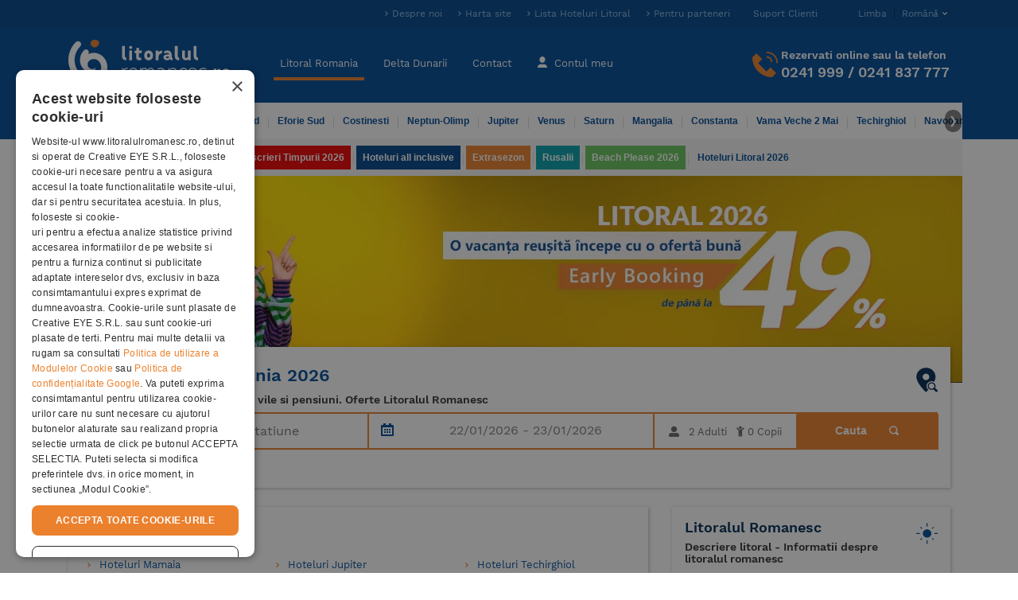

--- FILE ---
content_type: text/html; charset=utf-8
request_url: https://www.litoralulromanesc.ro/
body_size: 25800
content:
<!DOCTYPE html>
<html lang="ro"  xml:lang="ro" xmlns="http://www.w3.org/1999/xhtml">
<head>
    <!-- UserWay Accessibility widget -->
    <script src="https://cdn.userway.org/widget.js" data-account="0Xx1PDYhpg"></script>

    <!-- Clarity inclusion script -->
    <script type="text/javascript">
        (function(c,l,a,r,i,t,y){
            c[a]=c[a]||function(){(c[a].q=c[a].q||[]).push(arguments)};
            t=l.createElement(r);t.async=1;t.src="https://www.clarity.ms/tag/"+i;
            y=l.getElementsByTagName(r)[0];y.parentNode.insertBefore(t,y);
        })(window, document, "clarity", "script", "v09w4ctuxk");
    </script>

        <link rel="manifest" href="/manifest.json">
    <base href="https://www.litoralulromanesc.ro/">
    <meta http-equiv="content-type" content="text/html; charset=utf-8" />
	<meta http-equiv="X-UA-Compatible" content="IE=edge">
	<title>Cazare Litoral 2026 Romania, Oferte 2026 la Hoteluri si Vile la Mare</title>

    <link rel="apple-touch-icon" sizes="152x152" href="https://www.litoralulromanesc.ro/assets/dist/images/favicon/apple-touch-icon-152x152.png">

    <link rel="manifest" href="/site.webmanifest">
    <meta name="msapplication-TileColor" content="#da532c">
    <meta name="theme-color" content="#004b97" />
    <link rel="alternate" hreflang="ro" href="https://www.litoralulromanesc.ro/" />
<link rel="alternate" hreflang="en" href="https://www.litoralulromanesc.ro/en/" />
<link rel="alternate" hreflang="x-default" href="https://www.litoralulromanesc.ro/" />
    <!-- Start cookieyes banner -->
    <!-- <script id="cookieyes" type="text/javascript" src="https://cdn-cookieyes.com/client_data/635ba321bfeb2759d1e17495/script.js"></script> -->
    <!-- End cookieyes banner -->
    
 <!--	<script src="https://maps.googleapis.com/maps/api/js?key=AIzaSyA3ke3bUBYkAWvXkYKGup3r0kEG56Qb74o&zoom=19" async defer></script> -->
        <!-- Cookiescript consent script -->
    <script type="text/javascript" charset="UTF-8" src="//cdn.cookie-script.com/s/f75b2b63fcce1a1a675eeed52c1cd10f.js"></script>

    <!-- Global site tag (gtag.js) - Google Analytics -->
    <script defer src="https://www.googletagmanager.com/gtag/js?id=G-7C1N78E33Y"></script>
    <script type="text/javascript">
      window.dataLayer = window.dataLayer || [];
      function gtag(){ dataLayer.push(arguments); }

      gtag('js', new Date());

      const ga_id = 'G-7C1N78E33Y';

      if (typeof CookieScriptConsentAccepted === 'undefined' || !CookieScriptConsentAccepted) {
        // 👉 Cookieless tracking
        gtag('consent', 'default', {
          'ad_storage': 'denied',
          'analytics_storage': 'denied',
          'functionality_storage': 'denied',
          'security_storage': 'granted'
        });

        // 👉 Config GA4 în mod cookieless cu sursă personalizată
        gtag('config', ga_id, {
          anonymize_ip: true,
          client_storage: 'none',
          page_location: window.location.href,
          page_path: window.location.pathname,
          page_title: document.title,
          // Aici forțăm "sursa" în traffic acquisition
          campaign_source: 'cookieless',
          campaign_medium: 'fallback'
        });

        // 👉 Trimite un event ca să contorizezi cookieless visit
        gtag('event', 'cookieless_visit', {
          event_category: 'privacy',
          event_label: 'no_consent',
          non_personalized_ads: true
        });

      } else {
        // 👉 Userul a dat accept
        gtag('consent', 'update', {
          'ad_storage': 'granted',
          'analytics_storage': 'granted',
          'functionality_storage': 'granted'
        });
        gtag('config', ga_id); // standard
      }

      // 👉 La click pe Accept (dacă e după încărcarea paginii)
      window.addEventListener('CookieScriptConsentGiven', function () {
        gtag('consent', 'update', {
          'ad_storage': 'granted',
          'analytics_storage': 'granted',
          'functionality_storage': 'granted'
        });
        gtag('config', ga_id); // reinitializezi cu cookies
      });
    </script>
    
    <!-- Google Tag Manager -->
    <script>(function(w,d,s,l,i){w[l]=w[l]||[];w[l].push({'gtm.start':
        new Date().getTime(),event:'gtm.js'});var f=d.getElementsByTagName(s)[0],
        j=d.createElement(s),dl=l!='dataLayer'?'&l='+l:'';j.async=true;j.src=
        'https://www.googletagmanager.com/gtm.js?id='+i+dl;f.parentNode.insertBefore(j,f);
        })(window,document,'script','dataLayer','GTM-5VD7JJG');
    </script>
    <!-- End Google Tag Manager -->

    
        

    	<!-- Criteo Loader File -->
    	<script type="text/javascript" src="//dynamic.criteo.com/js/ld/ld.js?a=40504" async="true"></script>
    	<!-- END Criteo Loader File -->

        
    
    

    <link rel="icon" type="image/png" href="https://www.litoralulromanesc.ro/assets/dist/images/favicon/favicon-96x96.png" sizes="96x96" />
    <link rel="icon" type="image/png" href="https://www.litoralulromanesc.ro/assets/dist/images/favicon/favicon-32x32.png" sizes="32x32" />
    <link rel="icon" type="image/png" href="https://www.litoralulromanesc.ro/assets/dist/images/favicon/favicon-16x16.png" sizes="16x16" />
    <link rel="icon" type="image/png" href="https://www.litoralulromanesc.ro/assets/dist/images/favicon/favicon-128.png" sizes="128x128" />
    <meta name="application-name" content="Cazare Litoral 2026 Romania, Oferte 2026 la Hoteluri si Vile la Mare"/>
    <meta name="msapplication-TileColor" content="#FFFFFF" />
    <meta name="facebook-domain-verification" content="b5brh0r9c5h6eblt842csrbrppayr5" />
    <meta name="msapplication-TileImage" content="https://www.litoralulromanesc.ro/assets/dist/images/favicon/mstile-144x144.png" />
    <meta name="msapplication-square70x70logo" content="https://www.litoralulromanesc.ro/assets/dist/images/favicon/mstile-70x70.png" />
    <meta name="msapplication-square150x150logo" content="https://www.litoralulromanesc.ro/assets/dist/images/favicon/mstile-150x150.png" />
    <meta name="msapplication-wide310x150logo" content="https://www.litoralulromanesc.ro/assets/dist/images/favicon/mstile-310x150.png" />
    <meta name="msapplication-square310x310logo" content="https://www.litoralulromanesc.ro/assets/dist/images/favicon/mstile-310x310.png" />
        <link rel="canonical" href="https://www.litoralulromanesc.ro/" />
    
	<link rel="preload" href="https://www.litoralulromanesc.ro/assets/dist/src/fonts/WorkSans-Regular.woff2" as="font" type="font/woff2" crossorigin="anonymous">
	<link rel="preload" href="https://www.litoralulromanesc.ro/assets/dist/src/fonts/WorkSans-SemiBold.woff2" as="font" type="font/woff2" crossorigin="anonymous">
	<link rel="preload" href="https://www.litoralulromanesc.ro/assets/dist/src/fonts/fa-solid-900.woff2" as="font" type="font/woff2" crossorigin="anonymous">



	<meta name='viewport' content='width=device-width, initial-scale=1, maximum-scale=1'>
<meta name='identifier-url' content='https://www.litoralulromanesc.ro'>
<meta name='author' content='Litoralul romanesc'>
<meta name='copyright' content='https://www.litoralulromanesc.ro'>
<meta name='description' content='Cazare Litoral, oferte litoral 2026 la hoteluri, vile si pensiuni. Hoteluri Litoral, oferte in Mamaia, Eforie, Neptun, Jupiter, Saturn, Litoralul romanesc'>
<meta name='content-language' content='ro'>
<meta name='format-detection' content='telephone=no'>
<meta name='google-site-verification' content='kxmct_k-lz9ktP4uwc_RESLI1D7CMoez1rqn31UG_dk'>
<meta name='theme-color' content='#004b97'>
<meta name='robots' content='index, follow, noydir, noodp, all'>
<link rel='preload' as='style' href='https://www.litoralulromanesc.ro/assets/dist/css/22f3e77d71f73b240add2.css'>
<link as='style' href='https://www.litoralulromanesc.ro/assets/dist/css/22f3e77d71f73b240add2.css' rel='stylesheet' media='screen'>
<link rel='preload' as='style' href='https://www.litoralulromanesc.ro/assets/dist/css/appfff32492bc1cf229b24f.css'>
<link as='style' href='https://www.litoralulromanesc.ro/assets/dist/css/appfff32492bc1cf229b24f.css' rel='stylesheet' media='screen'>
<link defer href='https://www.litoralulromanesc.ro/assets/dist/js/016f9d28fb2690bea44fa.js' as='script'>
<link defer href='https://www.litoralulromanesc.ro/assets/dist/js/1904cf8541de5fb8f9427.js' as='script'>
<link defer href='https://www.litoralulromanesc.ro/assets/dist/js/fancyboxc2ad1950b59a022799d1.js' as='script'>
<meta property="og:site_name" content="LitoralulRomanesc.ro" />
<meta property="og:title" content="Cazare Litoral 2026 Romania, Oferte 2026 la Hoteluri si Vile la Mare" />
<meta property="og:image" content="https://www.litoralulromanesc.ro/assets/uploads/galerie%20imagini/original/1__Mamaia__1652879203.jpg" />
<meta property="og:description" content="Cazare Litoral, oferte litoral 2026 la hoteluri, vile si pensiuni. Hoteluri Litoral, oferte in Mamaia, Eforie, Neptun, Jupiter, Saturn, Litoralul romanesc" />
<meta property="og:type" content="website" />
<meta property="og:url" content="" />
<script>var globalLang =  {"test":"test","error_try_again":"Ne pare rau, dar a aparut o eroare. Va rugam incercati din nou!","error_try_filters":"Nu s-au gasit rezultate conform criteriilor dvs. Incercati alte date, mai putine persoane pe camera sau copii","slide_table":"Glisati pe tabel pentru a vedea tot continutul, sau rotiti telefonul in modul landscape","tavelio_error_no_results":"Momentan nu avem oferte disponibile care sa corespunda cu cautarea dumneavoastra. Va rugam sa incercati sa modificati perioada sau filtrele de cautare.","api_price_per_room":"Pret camera","api_room":"Camera","api_meal":"Masa","api_package":"Pachet","api_supplement":"Supliment","api_supplement_price":"Pret Supliment","api_room_numbers":"Camere","api_total_price":"Pret Total","api_error_no_room_selected":"Apasati pe Rezerva pentru a alege un tip de camera","api_send_reservation":"Trimite rezervarea","js_varste_copii":"Varsta copii","js_varsta_copil":"Varsta copil ","hotel_f_stars_2":"2 Stele","hotel_f_stars_3":"3 Stele","hotel_f_stars_4":"4 Stele","hotel_f_stars_5":"5 Stele","search_subtitle":"Oferte cazare Hoteluri stele, Oferte oras 2018, Hoteluri stele 2018","hotels":"hoteluri","validation_pick_a_input_start_date_travelio_date_error":"Alegeti o data de sosire","validation_pick_a_input_end_date_travelio_date_error":"Alegeti o data de plecare","validation_pick_a_input_start_date_side_date_error":"Alegeti o data de sosire","validation_pick_a_input_end_date_side_date_error":"Alegeti o data de plecare","validation_pick_a_period_container_date_error":"Selecteaza perioada sejurului","validation_pick_a_mobile_period_container_date_error":"Selecteaza perioada sejurului","validation_pick_a_kid_age_date_error":"Alegeti varsta copilului.","validation_pick_a_kid_age_0_date_error":"Alegeti varsta copilului","validation_pick_a_kid_age_1_date_error":"Alegeti varsta copilului","validation_pick_a_kid_age_2_date_error":"Alegeti varsta copilului","validation_pick_a_kid_age_3_date_error":"Alegeti varsta copilului","validation_pick_a_kid_age_4_date_error":"Alegeti varsta copilului","validation_pick_a_search_travelio_city_date_error":"Completati cu hotelul sau statiunea dorita.","validation_no_result_in_search":"Cautarea nu are rezultate, va rugam sa refaceti cautarea.","per_night":"pe noapte","tavelio_error_no_results_min_stay":"Perioada minima pentru acest hotel este de ","tavelio_error_no_results_days":" nopti","see_periods_with_availability":"Vezi perioadele cu tarife disponibile","ask_personalized_offer":"Solicita o oferta personalizata","show_room_details":"Detalii camera","price_for":"Tarif pentru","persons":"persoane","and":"si","adults":"Adulti","adult":"Adult","kid":"Copil","kids":"Copii","of_age":"de","year":"an","years":"ani","tax_included":"toate taxele incluse","change_reservation":"Modifica","description":"Descriere camera","meal":"Descriere masa","tarif_description":"Descriere tarif","glide_on_table":"Glisati pe tabel pentru a vedea tot continutul , sau rotiti telefonul in modul landscape","recalculate":"Pentru a recalcula oferta conform datelor dvs va rugam apasati butonul Cauta","search_summary":"Tarifele afisate sunt valabile pentru perioada: ","book_period":"pentru un sejur de ","nights":"nopti","travelio_see_all_offers":"Vezi toate tarifele","choose_age":"Alege varsta copilului","payment_and_cancelation":"Politica plata \/ anulare","payment_term":"Plata","payment_percent":"Procent","payment_upto":"Pana la data","cancelation_term":"Anulare","cancelation_upto":"In Intervalul","all_fields_required":"Toate campurile sunt necesare.","policy_required":"Politica de confidentialitate trebuie acceptata.","value_required":"Selecteaza o valoare pentru voucher sau completeaza o alta valoare","next_step":"Pasul urmator","normal_payment_thankyou":"Va multumim, <br> In cateva momente rezervarea dumneavoastra se va finaliza!","online_payment_thankyou":"Va multumim, <br> In cateva momente veti fi redirectionat pe pagina de plata online!","tavelio_alternate_period":"Cautam tarife pentru perioade alternative.","no_results_in_alternate_period":"Nu am gasit tarife nici intr-o alta perioada alternativa","alternate_search":"Cautam tarife pentru perioada: ","alternate_search_other_periods":"Cautam tarife pentru alte perioade alternative.","disponible_prices":"<p>Aceasta perioada este inca disponibila<\/p>","disponible_prices_two":"<p>Aceste perioade sunt inca disponibile<\/p>"}</script><script>var userSelectedLang = "ro";</script><script>var base_url = "https://www.litoralulromanesc.ro/";</script><link rel="preload" href="/assets/dist/js/runtime2572085d928832a48c8a.js" as="script" />
<link rel="preload" href="/assets/dist/js/016f9d28fb2690bea44fa.js" as="script" />
<link rel="preload" href="/assets/dist/js/28902c1c4bdf503a84b25.js" as="script" />
<link rel="preload" href="/assets/dist/js/appb6d8f247984d203594ea.js" as="script" />

<!-- Facebook Pixel Code -->

<script>
    setTimeout(function(){

        //$.getScript("https://maps.googleapis.com/maps/api/js?key=AIzaSyA3ke3bUBYkAWvXkYKGup3r0kEG56Qb74o&zoom=19", function(){});

    	!function(f,b,e,v,n,t,s)
    	{if(f.fbq)return;n=f.fbq=function(){n.callMethod?
    	n.callMethod.apply(n,arguments):n.queue.push(arguments)};
    	if(!f._fbq)f._fbq=n;n.push=n;n.loaded=!0;n.version='2.0';
    	n.queue=[];t=b.createElement(e);t.async=!0;
    	t.src=v;s=b.getElementsByTagName(e)[0];
    	s.parentNode.insertBefore(t,s)}(window, document,'script',
    	'https://connect.facebook.net/en_US/fbevents.js');
    	  
          
        //Facebook pixel initialization of user
                        fbq('init', '190103059068896');        
           

        
    	fbq('track', 'PageView');
    }, 10000);

</script>

<!-- End Facebook Pixel Code -->
  
<!-- TikTok Pixel Code Start -->
<script>
!function (w, d, t) {
  w.TiktokAnalyticsObject=t;var ttq=w[t]=w[t]||[];ttq.methods=["page","track","identify","instances","debug","on","off","once","ready","alias","group","enableCookie","disableCookie","holdConsent","revokeConsent","grantConsent"],ttq.setAndDefer=function(t,e){t[e]=function(){t.push([e].concat(Array.prototype.slice.call(arguments,0)))}};for(var i=0;i<ttq.methods.length;i++)ttq.setAndDefer(ttq,ttq.methods[i]);ttq.instance=function(t){for(
var e=ttq._i[t]||[],n=0;n<ttq.methods.length;n++)ttq.setAndDefer(e,ttq.methods[n]);return e},ttq.load=function(e,n){var r="https://analytics.tiktok.com/i18n/pixel/events.js",o=n&&n.partner;ttq._i=ttq._i||{},ttq._i[e]=[],ttq._i[e]._u=r,ttq._t=ttq._t||{},ttq._t[e]=+new Date,ttq._o=ttq._o||{},ttq._o[e]=n||{};n=document.createElement("script")
;n.type="text/javascript",n.async=!0,n.src=r+"?sdkid="+e+"&lib="+t;e=document.getElementsByTagName("script")[0];e.parentNode.insertBefore(n,e)};


  ttq.load('CF96AFBC77U208RT5AQG');
  ttq.page();
}(window, document, 'ttq');
</script>
<!-- TikTok Pixel Code End -->

<!-- user id dataLayer for tracking -->

<!-- END user id dataLayer -->    



  <!-- RBT HOUSE tag -->  
<script>(function (w,d,dn,t){w[dn]=w[dn]||[];w[dn].push({eventType:'init',value:t,dc:''});var f=d.getElementsByTagName('script')[0],c=d.createElement('script');c.async=true;c.src='https://tags.creativecdn.com/P072eRT4ZEQ88IGAeKH6.js';f.parentNode.insertBefore(c,f);})(window,document,'rtbhEvents','P072eRT4ZEQ88IGAeKH6');</script>
  <!-- RBT HOUSE tag -->     

  <!-- Microsoft Bing Tracking Tag -->

    <script>
        (function(w,d,t,r,u)
        {
            var f,n,i;
            w[u]=w[u]||[],f=function()
            {
              var o={ti:"97190074", enableAutoSpaTracking: true};
              o.q=w[u],w[u]=new UET(o),w[u].push("pageLoad")
            },
            n=d.createElement(t),n.src=r,n.async=1,n.onload=n.onreadystatechange=function()
            {
              var s=this.readyState;
              s&&s!=="loaded"&&s!=="complete"||(f(),n.onload=n.onreadystatechange=null)
            },
            i=d.getElementsByTagName(t)[0],i.parentNode.insertBefore(n,i)
        })
        (window,document,"script","//bat.bing.com/bat.js","uetq");
    </script>

  <!-- End of Microsoft Bing Tracking Tab -->
  <!-- Bing Purchase event -->
<script>
    function bing_purchase_report(amount) {
        window.uetq = window.uetq || [];
        window.uetq.push("event", "purchase", {
            "revenue_value": amount,
            "currency": "EUR"
        });
    }
</script>

  <!-- Bing contact event --> 
<script>
    function bing_contact_report(amount) {
        window.uetq = window.uetq || [];
        window.uetq.push("event", "contact", {"revenue_value":amount,"currency":"EUR"});
    }
</script>
<script>
    var isReviewPage = false;
    </script>

</head>

<body >
    <input type="hidden" name="socialLoginEnabled" id="socialLoginEnabled" value="0" />
<div id="fb-root"></div>
<!--<script async defer crossorigin="anonymous" src="https://connect.facebook.net/ro_RO/sdk.js#xfbml=1&version=v13.0&appId=255367553380789&autoLogAppEvents=1" nonce="XWCSV5h2"></script> -->
<script>
    var globalLang = {"test":"test","error_try_again":"Ne pare rau, dar a aparut o eroare. Va rugam incercati din nou!","error_try_filters":"Nu s-au gasit rezultate conform criteriilor dvs. Incercati alte date, mai putine persoane pe camera sau copii","slide_table":"Glisati pe tabel pentru a vedea tot continutul, sau rotiti telefonul in modul landscape","tavelio_error_no_results":"Momentan nu avem oferte disponibile care sa corespunda cu cautarea dumneavoastra. Va rugam sa incercati sa modificati perioada sau filtrele de cautare.","api_price_per_room":"Pret camera","api_room":"Camera","api_meal":"Masa","api_package":"Pachet","api_supplement":"Supliment","api_supplement_price":"Pret Supliment","api_room_numbers":"Camere","api_total_price":"Pret Total","api_error_no_room_selected":"Apasati pe Rezerva pentru a alege un tip de camera","api_send_reservation":"Trimite rezervarea","js_varste_copii":"Varsta copii","js_varsta_copil":"Varsta copil ","hotel_f_stars_2":"2 Stele","hotel_f_stars_3":"3 Stele","hotel_f_stars_4":"4 Stele","hotel_f_stars_5":"5 Stele","search_subtitle":"Oferte cazare Hoteluri stele, Oferte oras 2018, Hoteluri stele 2018","hotels":"hoteluri","validation_pick_a_input_start_date_travelio_date_error":"Alegeti o data de sosire","validation_pick_a_input_end_date_travelio_date_error":"Alegeti o data de plecare","validation_pick_a_input_start_date_side_date_error":"Alegeti o data de sosire","validation_pick_a_input_end_date_side_date_error":"Alegeti o data de plecare","validation_pick_a_period_container_date_error":"Selecteaza perioada sejurului","validation_pick_a_mobile_period_container_date_error":"Selecteaza perioada sejurului","validation_pick_a_kid_age_date_error":"Alegeti varsta copilului.","validation_pick_a_kid_age_0_date_error":"Alegeti varsta copilului","validation_pick_a_kid_age_1_date_error":"Alegeti varsta copilului","validation_pick_a_kid_age_2_date_error":"Alegeti varsta copilului","validation_pick_a_kid_age_3_date_error":"Alegeti varsta copilului","validation_pick_a_kid_age_4_date_error":"Alegeti varsta copilului","validation_pick_a_search_travelio_city_date_error":"Completati cu hotelul sau statiunea dorita.","validation_no_result_in_search":"Cautarea nu are rezultate, va rugam sa refaceti cautarea.","per_night":"pe noapte","tavelio_error_no_results_min_stay":"Perioada minima pentru acest hotel este de ","tavelio_error_no_results_days":" nopti","see_periods_with_availability":"Vezi perioadele cu tarife disponibile","ask_personalized_offer":"Solicita o oferta personalizata","show_room_details":"Detalii camera","price_for":"Tarif pentru","persons":"persoane","and":"si","adults":"Adulti","adult":"Adult","kid":"Copil","kids":"Copii","of_age":"de","year":"an","years":"ani","tax_included":"toate taxele incluse","change_reservation":"Modifica","description":"Descriere camera","meal":"Descriere masa","tarif_description":"Descriere tarif","glide_on_table":"Glisati pe tabel pentru a vedea tot continutul , sau rotiti telefonul in modul landscape","recalculate":"Pentru a recalcula oferta conform datelor dvs va rugam apasati butonul Cauta","search_summary":"Tarifele afisate sunt valabile pentru perioada: ","book_period":"pentru un sejur de ","nights":"nopti","travelio_see_all_offers":"Vezi toate tarifele","choose_age":"Alege varsta copilului","payment_and_cancelation":"Politica plata \/ anulare","payment_term":"Plata","payment_percent":"Procent","payment_upto":"Pana la data","cancelation_term":"Anulare","cancelation_upto":"In Intervalul","all_fields_required":"Toate campurile sunt necesare.","policy_required":"Politica de confidentialitate trebuie acceptata.","value_required":"Selecteaza o valoare pentru voucher sau completeaza o alta valoare","next_step":"Pasul urmator","normal_payment_thankyou":"Va multumim, <br> In cateva momente rezervarea dumneavoastra se va finaliza!","online_payment_thankyou":"Va multumim, <br> In cateva momente veti fi redirectionat pe pagina de plata online!","tavelio_alternate_period":"Cautam tarife pentru perioade alternative.","no_results_in_alternate_period":"Nu am gasit tarife nici intr-o alta perioada alternativa","alternate_search":"Cautam tarife pentru perioada: ","alternate_search_other_periods":"Cautam tarife pentru alte perioade alternative.","disponible_prices":"<p>Aceasta perioada este inca disponibila<\/p>","disponible_prices_two":"<p>Aceste perioade sunt inca disponibile<\/p>"};
</script>
<div class="top-header ">
	<div class="container py-2">
		<div class="row">
			<!--
			<div class="col-sm-4  ">
				<small class="top-header-text">Cazare Litoral 2026 Romania, Oferte 2026 la Hoteluri si Vile la Mare</small>
			</div>
			-->
			<div class="col-sm-12 d-none d-lg-block d-xl-block">
				<ul class="list-inline text-right" >
					<li class="list-inline-item elements-color">
						<a title="Despre noi" class="top-header-item blue-light-bold-arrow" href="https://www.litoralulromanesc.ro/despre_noi.htm">Despre noi</a>
					</li>
					<li class="list-inline-item elements-color">
						<a title="Harta site" class="top-header-item blue-light-bold-arrow" href="https://www.litoralulromanesc.ro/harta_site.htm">Harta site</a>
					</li>
					<li class="list-inline-item elements-color">
						<a class="top-header-item blue-light-bold-arrow" href="https://www.litoralulromanesc.ro/lista_hoteluri_litoral.htm" title="Lista Hoteluri Litoral">Lista Hoteluri Litoral</a>
					</li>

					<li class="list-inline-item elements-color">
						<a class="top-header-item blue-light-bold-arrow" href="https://www.litoralulromanesc.ro/devino_partener.htm" title="Pentru parteneri">Pentru parteneri</a>
					</li>

					<li class="list-inline-item elements-color">
						<a rel="nofollow" class="top-header-item" href="https://www.litoralulromanesc.ro/suport_clienti.htm" title="Suport Clienti Litoralul Romanesc">Suport Clienti</a>
					</li>
					<li class="list-inline-item elements-color language-wrap dropdown">
              						<a rel="nofollow" class="language-btn" id="dropdownMenuButton" data-toggle="dropdown" aria-haspopup="true" aria-expanded="false">
  							<span class="before-text">Limba</span><span class="caret">Română</span>
  						</a>
  						<div class="dropdown-menu language-menu" aria-labelledby="dropdownMenuButton">
  							                                    <a rel="nofollow" title="Engleză" class="lang-item " href="https://www.litoralulromanesc.ro/en/"><span class="gb-flag"></span>Engleză</a>
                                    <a rel="nofollow" title="Română" class="lang-item checked" href="https://www.litoralulromanesc.ro/"><span class="ro-flag"></span>Română</a>
                  						</div>
            					</li>
				</ul>
			</div>
		</div>
	</div>
</div>
<header class="sticky-top">
	<nav class="navbar navbar-expand-lg navbar-dark bg-dark container main-nav py-3">
        		<a class="navbar-brand" href="https://www.litoralulromanesc.ro/" title="Litoralul Romanesc">
			<img src="https://www.litoralulromanesc.ro/assets/dist/images/litoralulromanesc-logo.svg" alt="Litoralul Romanesc" title="Litoralul Romanesc" class="img-fluid" />
		</a>

		<a class="d-inline-block navbar-mobile-btn d-lg-none d-xl-none" href="tel:0241 999">
			<span class="fa fa-phone mobile-phone-icon"></span>
			<span class="navbar-title">Contact</span>
		</a>
				<a rel="nofollow" class="d-inline-block text-center navbar-mobile-btn d-lg-none d-xl-none" href="https://www.litoralulromanesc.ro/logare.htm">
			<span class="icon-user-sm"></span>
			<span class="navbar-title">
				Contul meu			</span>
		</a>
				<button class="navbar-toggler-item d-lg-none navbar-mobile-btn" type="button" data-toggle="collapse" data-target="#navbarNavDropdown" aria-controls="navbarNavDropdown" aria-expanded="false" aria-label="Toggle navigation">
			<span class="fa fa-bars"></span>
			<span class="navbar-title">Meniu</span>
		</button>

		<div class="collapse navbar-collapse" id="navbarNavDropdown">
			<div class="navbar-nav mobile-nav mr-auto text-nowrap">
				<ul class="pair-nav col-6 navbar-nav">
					<li class="nav-item active ">
						<a class="nav-link" href="https://www.litoralulromanesc.ro/" title="Cazare Litoral Romania">Litoral Romania                                                            <span class="sr-only">(current)</span>
                                                    </a>
					</li>
					<li class="divider-horizontal"></li>
					<li class="nav-item  ">
						<a class="nav-link" href="https://www.litoralulromanesc.ro/cazare_delta_dunarii.htm" title="Cazare Delta Dunarii">Delta Dunarii                                                    </a>
					</li>
					<li class="divider-horizontal d-none d-md-block"></li>
					<li class="nav-item d-none d-md-block ">
						<a class="nav-link" href="https://www.litoralulromanesc.ro/contact.htm"  title="Contact Litoralul Romanesc">Contact</a>
					</li>
					<li class="divider-horizontal d-none d-md-block"></li>
					<li class="nav-item d-none d-md-block  " >
						<a class="nav-link" href="https://www.litoralulromanesc.ro/logare.htm " >
							<span class="hidden-xs icon-user-lg"></span>
							Contul meu						</a>
					</li>
					<li class="nav-item  d-md-none d-block">
						<a class="nav-link" href="https://www.litoralulromanesc.ro/devino_partener.htm" title="Pentru parteneri">Pentru parteneri</a>
					</li>
				</ul>
				<ul class="pair-nav col-6 navbar-nav d-md-none d-block">
					<li class="nav-item d-block d-lg-none  ">
                        <a class="nav-link" href="https://www.litoralulromanesc.ro/suport_clienti.htm" title="Suport">Suport                                                    </a>
                    </li>
												<li class="divider-horizontal"></li>
							<li class="nav-item" >
								<div class="lang-items-container d-inline-block text-center navbar-mobile-btn d-lg-none d-xl-none">
																											<a rel="nofollow" title="Engleză" class="lang-item " href="https://www.litoralulromanesc.ro/en/"><span class="gb-flag"></span></a>
							  										<a rel="nofollow" title="Română" class="lang-item checked" href="https://www.litoralulromanesc.ro/"><span class="ro-flag"></span></a>
							  								</div>
							</li>
									</ul>
				
			</div>

			<div class="hidden-xs navbar-contact">
				<img src="https://www.litoralulromanesc.ro/assets/dist/images/icons/icon-phone-orange.svg" alt="Rezervari online sau la telefon" title="Rezervari online sau la telefon" class="icon-phone align-baseline" />
				<div>
					<p class="heading_h4 mb-1">Rezervati online sau la telefon</p>
					<p class="heading_h2 my-0"><a href="tel:+40241999">0241 999</a> / <a href="tel:+40241837777">0241 837 777</a></p>
				</div>
			</div>

			<div class="d-lg-none">
				<div id="mobile-nav-accordion" role="tablist">
					<div class="secondary-nav-container d-flex justify-content-center pt-2">
						<form action="https://www.litoralulromanesc.ro/cauta.htm" method="post" id="searchFormMbHeader">
  <div class="input-group">
    <input id="searchFieldMbHeader" name="searchFieldMbHeader" type="search" class="form-control" placeholder="Denumire hotel sau statiune" required />
      <button type="submit" class="btn btn-primary search-button">
          <span class="d-inline-block d-lg-none mr-2"></span>
          <span class="form-icon-search pr-3 m-0">&nbsp;</span>
      </button>
<!--    <div class="input-group-addon orange">-->
<!--      <span class="form-icon-search" >&nbsp;</span>-->
<!--    </div>-->
  </div>
</form>
					</div>
					<!-- secondary nav xs -->
					<div class="secondary-nav-container">
  <div class="secondary-nav card-body" role="tab">
    
    <!-- Primele 6 -->
    <ul class="nav row">
              <ul class="col-6 navbar-nav">
                      <li class="ml-3 gray-border ">
              <a href="https://www.litoralulromanesc.ro/cazare_mamaia.htm" title="Cazare Mamaia" class="nav-link">Mamaia</a>            </li>
                      <li class="ml-3 gray-border ">
              <a href="https://www.litoralulromanesc.ro/cazare_mamaia_nord.htm" title="Cazare Mamaia Nord" class="nav-link">Mamaia Nord</a>            </li>
                      <li class="ml-3 gray-border ">
              <a href="https://www.litoralulromanesc.ro/cazare_eforie_nord.htm" title="Cazare Eforie Nord" class="nav-link">Eforie Nord</a>            </li>
                  </ul>
              <ul class="col-6 navbar-nav">
                      <li class="ml-3 gray-border ">
              <a href="https://www.litoralulromanesc.ro/cazare_eforie_sud.htm" title="Cazare Eforie Sud" class="nav-link">Eforie Sud</a>            </li>
                      <li class="ml-3 gray-border ">
              <a href="https://www.litoralulromanesc.ro/cazare_costinesti.htm" title="Cazare Costinesti" class="nav-link">Costinesti</a>            </li>
                      <li class="ml-3 gray-border ">
              <a href="https://www.litoralulromanesc.ro/cazare_neptun_olimp.htm" title="Cazare Neptun-Olimp" class="nav-link">Neptun-Olimp</a>            </li>
                  </ul>
          </ul>

    <!-- Restul in collapse -->
            <div id="nav-resorts" class="collapse" role="tabpanel" aria-labelledby="headingOne" data-parent="#mobile-nav-accordion" data-collapsepane="header_dest">
      <ul class="nav row">
                  <li class="col-6">
            <ul class="navbar-nav">
                              <li class="gray-border ">
                  <a href="https://www.litoralulromanesc.ro/cazare_jupiter.htm" title="Cazare Jupiter" class="nav-link">Jupiter</a>                </li>
                              <li class="gray-border ">
                  <a href="https://www.litoralulromanesc.ro/cazare_venus.htm" title="Cazare Venus" class="nav-link">Venus</a>                </li>
                              <li class="gray-border ">
                  <a href="https://www.litoralulromanesc.ro/cazare_saturn.htm" title="Cazare Saturn" class="nav-link">Saturn</a>                </li>
                              <li class="gray-border ">
                  <a href="https://www.litoralulromanesc.ro/cazare_mangalia.htm" title="Cazare Mangalia" class="nav-link">Mangalia</a>                </li>
                              <li class="gray-border ">
                  <a href="https://www.litoralulromanesc.ro/cazare_constanta.htm" title="Cazare Constanta" class="nav-link">Constanta</a>                </li>
                              <li class="gray-border ">
                  <a href="https://www.litoralulromanesc.ro/cazare_vama_veche.htm" title="Cazare Vama Veche 2 Mai" class="nav-link">Vama Veche 2 Mai</a>                </li>
                          </ul>
          </li>
                  <li class="col-6">
            <ul class="navbar-nav">
                              <li class="gray-border ">
                  <a href="https://www.litoralulromanesc.ro/cazare_techirghiol.htm" title="Cazare Techirghiol" class="nav-link">Techirghiol</a>                </li>
                              <li class="gray-border ">
                  <a href="https://www.litoralulromanesc.ro/cazare_navodari.htm" title="Cazare Navodari" class="nav-link">Navodari</a>                </li>
                              <li class="gray-border ">
                  <a href="https://www.litoralulromanesc.ro/cazare_tuzla.htm" title="Cazare Tuzla" class="nav-link">Tuzla</a>                </li>
                              <li class="gray-border ">
                  <a href="https://www.litoralulromanesc.ro/cazare_corbu.htm" title="Cazare Corbu" class="nav-link">Corbu</a>                </li>
                              <li class="gray-border ">
                  <a href="https://www.litoralulromanesc.ro/cazare_23_august.htm" title="Cazare 23 August" class="nav-link">23 August</a>                </li>
                              <li class="gray-border ">
                  <a href="https://www.litoralulromanesc.ro/cazare_piatra.htm" title="Cazare Piatra" class="nav-link">Piatra</a>                </li>
                          </ul>
          </li>
              </ul>
    </div>
    
    <!-- Buton expand/collapse -->
    <div class="all-type-btn-wrap">
      <a data-toggle="collapse" class="all-type-more-btn d-inline-block mt-2 expand_menu_xs_off" href="#nav-resorts" role="button" aria-expanded="false" aria-controls="nav-resorts">
        <span style="line-height: 30px;" class="header_dest_icon icon-plus-orange mr-2"></span>
        <p class="header_dest_see float-right mt-1" style="color:#012B55">Vezi toate destinatiile</p>
        <p class="header_dest_hide d-none float-right mt-1" style="color:#012B55">Ascunde destinatiile</p>
      </a>
    </div>

  </div>
</div>
					<!-- third nav xs -->
					<div class="third-nav  card-body" role="tab">
  <ul class="navbar-nav custom_mobile_nav">
  							<li class="gray-border">
							<a class="nav-link" style=" " href="https://www.litoralulromanesc.ro/extra_discount.htm"  title="Extra Discount">Extra Discount</a>
						</li>
			  						<li class="gray-border">
							<a class="nav-link" style=" " href="https://www.litoralulromanesc.ro/inscrieri_timpurii_litoral.htm"  title="Inscrieri Timpurii Litoral 2026">Inscrieri Timpurii Litoral 2026</a>
						</li>
			  						<li class="gray-border">
							<a class="nav-link" style=" " href="https://www.litoralulromanesc.ro/oferta_extrasezon.htm"  title="Oferta Extrasezon">Oferta Extrasezon</a>
						</li>
			  						<li class="gray-border">
							<a class="nav-link" style=" " href="https://www.litoralulromanesc.ro/litoralul_pentru_toti.htm"  title="Litoralul Pentru Toti">Litoralul Pentru Toti</a>
						</li>
			  						<li class="gray-border">
							<a class="nav-link" style=" " href="https://www.litoralulromanesc.ro/oferta_speciala.htm"  title="Oferta Speciala">Oferta Speciala</a>
						</li>
			  						<li class="gray-border">
							<a class="nav-link" style=" " href="https://www.litoralulromanesc.ro/last_minute.htm"  title="Oferte Last Minute Litoral Romania">Oferte Last Minute Litoral Romania</a>
						</li>
			  						<li class="gray-border">
							<a class="nav-link" style=" " href="https://www.litoralulromanesc.ro/oferta_festival_beach_please.htm"  title="Festival Beach Please">Festival Beach Please</a>
						</li>
			  						<li class="gray-border">
							<a class="nav-link" style=" " href="https://www.litoralulromanesc.ro/black_friday.htm"  title="Black Friday Litoral 2026">Black Friday Litoral 2026</a>
						</li>
			  						<li class="gray-border">
							<a class="nav-link" style=" " href="https://www.litoralulromanesc.ro/oferte_tratament_litoral.htm"  title="Oferta cu tratament">Oferta cu tratament</a>
						</li>
			  						<li class="gray-border">
							<a class="nav-link" style=" " href="https://www.litoralulromanesc.ro/zile_gratuite_litoral.htm"  title="Zile Gratuite de Vacanta Litoral">Zile Gratuite de Vacanta Litoral</a>
						</li>
			  						<li class="gray-border">
							<a class="nav-link" style=" " href="https://www.litoralulromanesc.ro/oferta_seniori.htm"  title="Oferta Seniori Litoral">Oferta Seniori Litoral</a>
						</li>
			  						<li class="gray-border">
							<a class="nav-link" style=" " href="https://www.litoralulromanesc.ro/1_iunie_litoral.htm"  title="1 Iunie Litoral 2025">1 Iunie Litoral 2025</a>
						</li>
			  						<li class="gray-border">
							<a class="nav-link" style=" " href="https://www.litoralulromanesc.ro/1_mai_litoral.htm"  title="1 Mai Litoral 2026">1 Mai Litoral 2026</a>
						</li>
			  						<li class="gray-border">
							<a class="nav-link" style=" " href="https://www.litoralulromanesc.ro/oferta_rusalii.htm"  title="Oferta Rusalii Litoral 2026">Oferta Rusalii Litoral 2026</a>
						</li>
			  						<li class="gray-border">
							<a class="nav-link" style=" " href="https://www.litoralulromanesc.ro/oferta_sfanta_maria.htm"  title="Oferta Sfanta Maria">Oferta Sfanta Maria</a>
						</li>
			  						<li class="gray-border">
							<a class="nav-link" style=" " href="https://www.litoralulromanesc.ro/oferta_paste_litoral.htm"  title="Paste Litoral">Paste Litoral</a>
						</li>
			    </ul>
</div>
				</div>
			</div>

		</div>
	</nav>

	<div class="container secondary-nav-container d-none d-lg-block d-xl-block">
		<style>


.resorts-carousel-container {
    position: relative;
    overflow: hidden;
    width:100%;
}

.resorts-carousel {
    display: flex;
    transition: transform 0.5s ease-in-out;
    white-space: nowrap;
}

.resorts-carousel-item {
    display: inline-block;
    text-align: center;
}

.resort-carousel-button {
    position: absolute;
    top: 50%;
    transform: translateY(-50%);
    background-color: rgba(0, 0, 0, 0.5);
    color: white;
    border: none;
    padding: 5px;
    cursor: pointer;
    z-index: 1;
    border-radius:20px;
}

.prev {
    left: 1px;
}

.next {
    right: 1px;
}
</style>
<div class="navbar navbar-expand-md navbar-light bg-light container secondary-nav resorts-carousel-container">
  <button class="resort-carousel-button prev">&#10094;</button>

  <div class="navbar-nav mr-auto mt-2 mt-lg-0 resorts-carousel">
                            <div class="resorts-carousel-item   ">
            <a href="https://www.litoralulromanesc.ro/cazare_mamaia.htm" title="Cazare Mamaia" class="nav-link header-item">Mamaia</a>          </div>
          <div class="divider-vertical"></div>

                  <div class="resorts-carousel-item   ">
            <a href="https://www.litoralulromanesc.ro/cazare_mamaia_nord.htm" title="Cazare Mamaia Nord" class="nav-link header-item">Mamaia Nord</a>          </div>
          <div class="divider-vertical"></div>

                  <div class="resorts-carousel-item   ">
            <a href="https://www.litoralulromanesc.ro/cazare_eforie_nord.htm" title="Cazare Eforie Nord" class="nav-link header-item">Eforie Nord</a>          </div>
          <div class="divider-vertical"></div>

                  <div class="resorts-carousel-item   ">
            <a href="https://www.litoralulromanesc.ro/cazare_eforie_sud.htm" title="Cazare Eforie Sud" class="nav-link header-item">Eforie Sud</a>          </div>
          <div class="divider-vertical"></div>

                  <div class="resorts-carousel-item   ">
            <a href="https://www.litoralulromanesc.ro/cazare_costinesti.htm" title="Cazare Costinesti" class="nav-link header-item">Costinesti</a>          </div>
          <div class="divider-vertical"></div>

                  <div class="resorts-carousel-item   ">
            <a href="https://www.litoralulromanesc.ro/cazare_neptun_olimp.htm" title="Cazare Neptun-Olimp" class="nav-link header-item">Neptun-Olimp</a>          </div>
          <div class="divider-vertical"></div>

                  <div class="resorts-carousel-item   ">
            <a href="https://www.litoralulromanesc.ro/cazare_jupiter.htm" title="Cazare Jupiter" class="nav-link header-item">Jupiter</a>          </div>
          <div class="divider-vertical"></div>

                  <div class="resorts-carousel-item   ">
            <a href="https://www.litoralulromanesc.ro/cazare_venus.htm" title="Cazare Venus" class="nav-link header-item">Venus</a>          </div>
          <div class="divider-vertical"></div>

                  <div class="resorts-carousel-item   ">
            <a href="https://www.litoralulromanesc.ro/cazare_saturn.htm" title="Cazare Saturn" class="nav-link header-item">Saturn</a>          </div>
          <div class="divider-vertical"></div>

                  <div class="resorts-carousel-item   ">
            <a href="https://www.litoralulromanesc.ro/cazare_mangalia.htm" title="Cazare Mangalia" class="nav-link header-item">Mangalia</a>          </div>
          <div class="divider-vertical"></div>

                  <div class="resorts-carousel-item   ">
            <a href="https://www.litoralulromanesc.ro/cazare_constanta.htm" title="Cazare Constanta" class="nav-link header-item">Constanta</a>          </div>
          <div class="divider-vertical"></div>

                  <div class="resorts-carousel-item   ">
            <a href="https://www.litoralulromanesc.ro/cazare_vama_veche.htm" title="Cazare Vama Veche 2 Mai" class="nav-link header-item">Vama Veche 2 Mai</a>          </div>
          <div class="divider-vertical"></div>

                  <div class="resorts-carousel-item   ">
            <a href="https://www.litoralulromanesc.ro/cazare_techirghiol.htm" title="Cazare Techirghiol" class="nav-link header-item">Techirghiol</a>          </div>
          <div class="divider-vertical"></div>

                  <div class="resorts-carousel-item   ">
            <a href="https://www.litoralulromanesc.ro/cazare_navodari.htm" title="Cazare Navodari" class="nav-link header-item">Navodari</a>          </div>
          <div class="divider-vertical"></div>

                  <div class="resorts-carousel-item   ">
            <a href="https://www.litoralulromanesc.ro/cazare_tuzla.htm" title="Cazare Tuzla" class="nav-link header-item">Tuzla</a>          </div>
          <div class="divider-vertical"></div>

                  <div class="resorts-carousel-item   ">
            <a href="https://www.litoralulromanesc.ro/cazare_corbu.htm" title="Cazare Corbu" class="nav-link header-item">Corbu</a>          </div>
          <div class="divider-vertical"></div>

                  <div class="resorts-carousel-item   ">
            <a href="https://www.litoralulromanesc.ro/cazare_23_august.htm" title="Cazare 23 August" class="nav-link header-item">23 August</a>          </div>
          <div class="divider-vertical"></div>

                  <div class="resorts-carousel-item   ">
            <a href="https://www.litoralulromanesc.ro/cazare_piatra.htm" title="Cazare Piatra" class="nav-link header-item">Piatra</a>          </div>
          <div class="divider-vertical"></div>

                </div>
  <button class="resort-carousel-button next">&#10095;</button>
</div>
	</div>
</header>
			<div class="navbar-contact mobile-navbar-contact d-lg-none text-center">
		    <img src="https://www.litoralulromanesc.ro/assets/dist/images/icons/icon-phone-orange.svg" alt="Rezervari online sau la telefon" title="Rezervari online sau la telefon" class="icon-phone align-baseline" />
			<div>
	        	<p class="heading_h4 mb-1">Rezervati online sau la telefon</p>
	    		<p class="heading_h2 my-0"><a href="tel:+40241999">0241 999</a> / <a href="tel:+40241837777">0241 837 777</a></p>
		  	</div>
		</div>
		<!--<div id="social-nav" class="fixed-social-wrapper">
			</div>
	-->
			<nav class="navbar navbar-expand-lg navbar-light container third-nav d-none d-lg-block d-xl-block">
			<ul class="navbar-nav mr-auto">
				<li class="nav-item active">
					<a class="nav-link dropdown-toggle offers-link"  style="color:#fff;background-color:#69c55c" href="#" data-toggle="dropdown" aria-haspopup="true" aria-expanded="false" id="navbarDropdownOffersLink" title="Oferte litoral 2026">Oferte litoral</a>
					<div class="dropdown-menu" aria-labelledby="navbarDropdownOffersLink">
	                    <a class="dropdown-item" href="https://www.litoralulromanesc.ro/oferte_litoral.htm">Toate Ofertele Litoral</a>
														<a class="dropdown-item" href="https://www.litoralulromanesc.ro/extra_discount.htm" style=" ">Extra Discount</a>
														<a class="dropdown-item" href="https://www.litoralulromanesc.ro/inscrieri_timpurii_litoral.htm" style=" ">Inscrieri Timpurii Litoral 2026</a>
														<a class="dropdown-item" href="https://www.litoralulromanesc.ro/oferta_extrasezon.htm" style=" ">Oferta Extrasezon</a>
														<a class="dropdown-item" href="https://www.litoralulromanesc.ro/litoralul_pentru_toti.htm" style=" ">Litoralul Pentru Toti</a>
														<a class="dropdown-item" href="https://www.litoralulromanesc.ro/oferta_speciala.htm" style=" ">Oferta Speciala</a>
														<a class="dropdown-item" href="https://www.litoralulromanesc.ro/last_minute.htm" style=" ">Oferte Last Minute Litoral Romania</a>
														<a class="dropdown-item" href="https://www.litoralulromanesc.ro/oferta_festival_beach_please.htm" style=" ">Festival Beach Please</a>
														<a class="dropdown-item" href="https://www.litoralulromanesc.ro/oferte_tratament_litoral.htm" style=" ">Oferta cu tratament</a>
														<a class="dropdown-item" href="https://www.litoralulromanesc.ro/zile_gratuite_litoral.htm" style=" ">Zile Gratuite de Vacanta Litoral</a>
														<a class="dropdown-item" href="https://www.litoralulromanesc.ro/oferta_seniori.htm" style=" ">Oferta Seniori Litoral</a>
														<a class="dropdown-item" href="https://www.litoralulromanesc.ro/1_iunie_litoral.htm" style=" ">1 Iunie Litoral 2025</a>
														<a class="dropdown-item" href="https://www.litoralulromanesc.ro/1_mai_litoral.htm" style=" ">1 Mai Litoral 2026</a>
														<a class="dropdown-item" href="https://www.litoralulromanesc.ro/oferta_rusalii.htm" style=" ">Oferta Rusalii Litoral 2026</a>
														<a class="dropdown-item" href="https://www.litoralulromanesc.ro/oferta_sfanta_maria.htm" style=" ">Oferta Sfanta Maria</a>
														<a class="dropdown-item" href="https://www.litoralulromanesc.ro/oferta_paste_litoral.htm" style=" ">Paste Litoral</a>
											</div>
				</li> 
				
				<!-- loop al offers that should appear in the secondary header  -->
				<li class="divider-vertical"></li>
									<li class="nav-item" >
										<a class="nav-link" style=" color:#fff;background-color:#69c55c;" href="https://www.litoralulromanesc.ro/extra_discount.htm" title="Extra Discount 2026">Extra Discount</a>
									</li><li class="divider-vertical"></li>
									<li class="nav-item" >
										<a class="nav-link" style=" color:#fff;background-color:#ef0101;" href="https://www.litoralulromanesc.ro/inscrieri_timpurii_litoral.htm" title="Inscrieri Timpurii 2026 2026">Inscrieri Timpurii 2026</a>
									</li><li class="divider-vertical"></li>
									<li class="nav-item" >
										<a class="nav-link" style=" color:#fff;background-color:#004589;" href="https://www.litoralulromanesc.ro/hoteluri_all_inclusive.htm" title="Hoteluri all inclusive 2026">Hoteluri all inclusive</a>
									</li><li class="divider-vertical"></li>
									<li class="nav-item" >
										<a class="nav-link" style=" color:#fff;background-color:#eb802d;" href="https://www.litoralulromanesc.ro/oferta_extrasezon.htm" title="Extrasezon 2026">Extrasezon</a>
									</li><li class="divider-vertical"></li>
									<li class="nav-item" >
										<a class="nav-link" style=" color:#fff;background-color:#05a2ad;" href="https://www.litoralulromanesc.ro/oferta_rusalii.htm" title="Rusalii 2026">Rusalii</a>
									</li><li class="divider-vertical"></li>
									<li class="nav-item" >
										<a class="nav-link" style=" color:#fff;background-color:#69c55c;" href="https://www.litoralulromanesc.ro/oferta_festival_beach_please.htm" title="Beach Please 2026 2026">Beach Please 2026</a>
									</li><li class="divider-vertical"></li>
									<li class="nav-item" >
										<a class="nav-link" style=" " href="https://www.litoralulromanesc.ro/hoteluri_litoralul_romanesc.htm" title="Hoteluri Litoral 2026 2026">Hoteluri Litoral 2026</a>
									</li>				
			</ul>
		</nav>
	<main id="main-container" class="main home">
	<input type="hidden" value="0" name="load_latest_reservations" id="load_latest_reservations" />
												<style>
						#bf_timer{
						    width: 180px;
							margin-top: 8.5%;
							font-size: 20px;
							font-family: "WorkSans-SemiBold";
							color: #000;
							position: absolute;
							padding: 0px 10px;
							border-radius: 4%;
							right:5.5%;
						}
						@media (min-width: 1350px) and (max-width:1600px){
							
						}
					</style>
					<div id="carouselExampleIndicators" class="carousel slide" data-ride="carousel">
						<div class="carousel-inner" style="max-width:1140px;margin:0 auto;">
														    <div class="carousel-item active">
							     												<a class="container container-header-cover d-none d-md-block d-lg-block d-xl-block" style="background: rgba(1,43,85, 0.4) url(assets/dist/images/header/banner_desktop_it_49_2026_v2.png) !important; background-size:cover !important; margin-top:0px !important;" title="Inscrieri Timpurii 2026" target="_blank" href="https://www.litoralulromanesc.ro/inscrieri_timpurii_litoral.htm">
																							</a>
																    </div>
													</div>
					</div>
				
			

	<div class="container section-wrapper search-container">
		<div class="row">
			
			<div class="col-md-12">
				<div class="card-wrapper pt-4 px-3 pb-4">
					<div class="row">
						<div class="col-md-7">
							<h1 style="margin-bottom:0rem !important;">Cazare Litoral Romania 2026</h1>
						</div>
						<div class="col-md-5 d-none d-xl-block" >
							<img class="card-icon" src="https://www.litoralulromanesc.ro/assets/dist/images/icon_location_search_marine.svg" alt="search icon" />
						</div>
					</div>
					<h2 class="heading_h4">Oferte litoral, cazare la hoteluri, vile si pensiuni. Oferte Litoralul Romanesc</h2>
				  					  
					<style>
	.kidsage::-ms-expand{
		display:none;
	}
	
	.kidsage{
		-webkit-appearance: none !important;
		appearance: none !important;
	}
</style>
<form action="https://www.litoralulromanesc.ro/cauta" method="get" id="searchFormTravelioMobile" >
    <div class="row mx-0 mb-md-3">
        <div class="col-12 mx-0 px-0 mobile_form_search home" style="border-bottom: 0px solid rgb(235, 128, 45);">
            <div class="row mx-0" style="width:100.1%;">
                <div class="col-12 mb-0">
					                                        <input type="hidden" id="start_search" name="start_search" value="0" />
                    <input type="hidden" id="debug" value="">
                    <input type="hidden" id="url_hotel_desk" name="url_hotel">
                    <input type="hidden" name="city_id" id="city_id_desk" value="">
                    <input type="hidden" id="city_name" value="">
                    <input type="hidden" id="session_checkin" name="session_checkin" value="22/01/2026" />
                    <input type="hidden" id="session_checkout" name="session_checkout" value="23/01/2026" />
										<input type="hidden" id="serviceUrl" value="ajax/cities" />

                </div>
                <div class="col-12 search-form-travelio px-0" style="border-left:2px solid #EB802D;">
                    <div class="row center_cal">
                        <div class="p-0 col-md-4 col-sm-12 height_45 border_b_orange">
                            <input type="text" name="search_travelio_search_page" id="search_travelio_city_mobile"
                                   class="form-control-mobile center_cal form-icon-bed-blue"
                                   value=""
                                   autocomplete="off"
                                   placeholder="Denumire hotel sau statiune"
                                   onfocus="this.placeholder=''"
                                   onblur="this.placeholder='Denumire hotel sau statiune'"
                                   required="required" >
                            <i class="fas fa-times right-addon del_inp_btn d-none"></i>
                        </div>
                        <div class="col-md-4 col-sm-12 p-0 center_cal height_45 border_b_orange input-group input-daterange">
                            <div id="start-date-div-mobile" class="p-0 col-12 border_2_orange active dpicker">
                            	<input type="hidden" id="input_start_date_side_mobile"  name="checkin_date"
                            		                                        value="22/01/2026"
									                            	 />
                            	 <input type="hidden" id="input_end_date_side_mobile"  name="checkout_date"
                            		                                        value="23/01/2026"
									                            	 />
                                <input id="home_daterangepicker"  type="text"
                                        name="home_daterangepicker"
                                       class="form-control-m w-100"
									                                        value="22/01/2026 - 23/01/2026"
									                                       autocomplete="off"
                                       readonly="readonly"
                                       placeholder="Sosire - Plecare"
                                        >
                            </div>
                        </div>
						<div class="col-md-2 col-sm-12 p-md-0 center_cal height_45 border_b_orange  border_2_orange input-group input-daterange">
							<span class="col-12" id="adultsAndChildrenShow" style="text-align:center;">
								<i class="mt-3 pr-2 fas fa-user-alt"></i> 
								<span class="adults_no"> 2  </span>
								<span class="adults_label">Adulti</span> 
								<i class="pl-2 fas fa-child"></i>
								<span class="children_no">0 </span>
								<span class="adults_label">Copii </span>
							</span>
						</div>
						
							<div class="col-2 p-0 height_45 border_b_orange d-none d-sm-block">
								<button class="book-btn w-100 p-0 h-100">
									<span class="button-text pr-0">Cauta</span>
									<span class="form-icon-search pr-2 ml-xl-4">&nbsp;</span>
								</button>
							</div>
						                    </div>
					<div class="dpicker_error_message_container" >
						 <span class="closebtn" onclick="this.parentElement.style.display='none';">&times;</span> 
						<div class="dpicker_error_message" >
							Ne pare rau , dar rezervarile pentru mai mult de 30 de zile nu sunt posibile.						</div>
					</div>
                </div>
            </div>
        </div>
    </div>
	<div class="col-md-4 col-12 d-none" id="adultsAndChildren">
		<div class="card card-body">
			<div class="row" >
				<div class="col-6" >
					<label class="booking-text-addon" >Adulti</label>
				</div>
				<div class="col-6">
					<input type="number" id="count_adults" name="count_adults" value="2" style="display:none;" >
					<i class="far fa-minus-square float-left adults" class="decrease" data-input="adults" ></i>
					<label class="adults_number float-left"  >2</label>
					<i class="far fa-plus-square float-left adults" class="increase" data-input="adults" ></i>
				</div>			
			</div>
			<div class="row mt-2" >
				<div class="col-6" >
					<label class="booking-text-addon" >Copii</label>
				</div>
				<div class="col-6">
					<input type="number" style="display:none;" id="count_children" name="count_kids" value="0" >
					<i class="far fa-minus-square float-left children" style="color:#666666" class="decrease" data-input="children" ></i>
					<label class="children_number float-left">0</label>
					<i class="far fa-plus-square float-left children" class="increase" data-input="children" ></i>
				</div>			
			</div>
			<div class="kidsage_error_message_container" >
				 <span class="closebtn" onclick="this.parentElement.style.display='none';">&times;</span> 
				<div class="kidsage_error_message" >
					Pentru a face o cautare va rugam sa introduceti varsta copiilor.				</div>
			</div>
			<div class="row">
				<div class="col-sm-12 col-md-12 order-md-2 kids-age-wrapper"  >
					<div class="col-12 pl-0">
						<span >Selectati varsta copiilor la data sejurului.</span>
					</div>
					<div class="row kids-age-container">
							
					</div>
				</div>
			</div>
		</div>	
	</div>
    <hr class="d-block d-sm-none">
    <div class="row mb-0">
		
            <div class="col-12 col-md-6 pl-3 pr-3 px-md-2 pb-2">
                <button class="book-btn w-100 pl-1 pl-xl-3 d-block d-sm-none">
                    <span class="button-text pr-0">Cauta</span>
                    <span class="form-icon-search pr-2 ml-xl-4">&nbsp;</span>
                </button>
            </div>
		    </div>
</form>				  				</div>  
			</div>
		</div>
		<!--
		<div class="row mt-2 d-block d-md-none">
			<div class="col-12">
				<a href="https://www.litoralulromanesc.ro/inscrieri_timpurii_litoral.htm">
					<button class="mobile_home_btn w-100" style="height:45px;">
		                <span class="button-text pr-0">Rezerva Oferta Inscrieri Timpurii</span>
		            </button>
	        	</a>
	        </div>
		</div>
		
		<div class="row mt-2 d-block d-md-none">
			<div class="col-12">
				<a href="https://www.litoralulromanesc.ro/vouchere_cadou.htm">
					<button class="mobile_home_btn w-100" style="height:45px;background-color:#EB802D;border:1px solid #EB802D;">
		                <span class="button-text pr-0">Daruieste un voucher cadou!</span>
		            </button>
	        	</a>
	        </div>
		</div>
		-->
		<div class="row mt-4">	
			<div class="col-md-8">
				<div class="card-wrapper pt-4 pb-3 px-4">
  <div class="card-content">
    
    <section class="row pt-0">
		 
      <div class="col-md-12 mb-2">
        <h1 >Hoteluri pe litoral</h1>
      </div>

      
                        <div class="col-md-4">
            <ul class="nav flex-column mb-2">
        
        <li><a class="orange-arrow pl-3" href="hoteluri_mamaia.htm">Hoteluri Mamaia</a></li>
                          <li class="divider-horizontal"></li>
        
              
        <li><a class="orange-arrow pl-3" href="hoteluri_mamaia_nord.htm">Hoteluri Mamaia Nord</a></li>
                          <li class="divider-horizontal"></li>
        
              
        <li><a class="orange-arrow pl-3" href="hoteluri_eforie_nord.htm">Hoteluri Eforie Nord</a></li>
                          <li class="divider-horizontal"></li>
        
              
        <li><a class="orange-arrow pl-3" href="hoteluri_eforie_sud.htm">Hoteluri Eforie Sud</a></li>
                          <li class="divider-horizontal"></li>
        
              
        <li><a class="orange-arrow pl-3" href="hoteluri_costinesti.htm">Hoteluri Costinesti</a></li>
                          <li class="divider-horizontal"></li>
        
              
        <li><a class="orange-arrow pl-3" href="hoteluri_neptun_olimp.htm">Hoteluri Neptun-Olimp</a></li>
                            </ul>
          </div>
                  
                        <div class="col-md-4">
            <ul class="nav flex-column mb-2">
        
        <li><a class="orange-arrow pl-3" href="hoteluri_jupiter.htm">Hoteluri Jupiter</a></li>
                          <li class="divider-horizontal"></li>
        
              
        <li><a class="orange-arrow pl-3" href="hoteluri_venus.htm">Hoteluri Venus</a></li>
                          <li class="divider-horizontal"></li>
        
              
        <li><a class="orange-arrow pl-3" href="hoteluri_saturn.htm">Hoteluri Saturn</a></li>
                          <li class="divider-horizontal"></li>
        
              
        <li><a class="orange-arrow pl-3" href="hoteluri_mangalia.htm">Hoteluri Mangalia</a></li>
                          <li class="divider-horizontal"></li>
        
              
        <li><a class="orange-arrow pl-3" href="hoteluri_constanta.htm">Hoteluri Constanta</a></li>
                          <li class="divider-horizontal"></li>
        
              
        <li><a class="orange-arrow pl-3" href="hoteluri_vama_veche.htm">Hoteluri Vama 2 Mai</a></li>
                            </ul>
          </div>
                  
                        <div class="col-md-4">
            <ul class="nav flex-column mb-2">
        
        <li><a class="orange-arrow pl-3" href="hoteluri_techirghiol.htm">Hoteluri Techirghiol</a></li>
                          <li class="divider-horizontal"></li>
        
              
        <li><a class="orange-arrow pl-3" href="hoteluri_navodari.htm">Hoteluri Navodari</a></li>
                          <li class="divider-horizontal"></li>
        
              
        <li><a class="orange-arrow pl-3" href="hoteluri_tuzla.htm">Hoteluri Tuzla</a></li>
                          <li class="divider-horizontal"></li>
        
              
        <li><a class="orange-arrow pl-3" href="hoteluri_corbu.htm">Hoteluri Corbu</a></li>
                          <li class="divider-horizontal"></li>
        
              
        <li><a class="orange-arrow pl-3" href="hoteluri_23_august.htm">Hoteluri 23 August</a></li>
                          <li class="divider-horizontal"></li>
        
              
        <li><a class="orange-arrow pl-3" href="hoteluri_piatra.htm">Hoteluri Piatra</a></li>
                            </ul>
          </div>
                  
      
      
    </section>
  </div>
</div>
			</div>

			<div class="col-md-4 mt-0 d-none d-md-block">
				<div class="card-wrapper pt-3 px-3 pb-1">
  <article class="card-content">
    <div class="row">
      <div class="col-10 col-md-10">
        <h1 class="heading_h2">Litoralul Romanesc</h1>
        <h2 class="heading_h4">Descriere litoral - Informatii despre litoralul romanesc</h2>
      </div>
      <div class="col-2 col-md-2">
        <img class="card-icon" src="https://www.litoralulromanesc.ro/assets/dist/images/icon_sun_blue.svg" alt="sun" />
      </div>
    </div>
    <div class="d-flex flex-column justify-content-between">
      <p style="margin-bottom: .5rem; font-size: .8rem; overflow: hidden">Litoralul romanesc se numara printre regiunile cele mai spectaculoase ale tarii noastre, oferind peisaje uimitoare. Cu o lungime totala de 245 de kilometri, litoralul romanesc se intinde din nord, de la granita cu Ucraina, pana in sud, la granita cu Bulgaria, delimitand estul Dobrogei de apele Marii Negre. Pe mai mult de jumatate din intindere ...      </p>
        <span class="d-inline"><span class="blue-tail-arrow">&nbsp;</span> <a href="https://www.litoralulromanesc.ro/litoral.htm" class="large-link">Descriere litoralul romanesc</a></span>
      
    </div>
  </article>
</div>
			</div>
		</div>
	</div>

	<div class="container section-wrapper">
		<div class="row">
			<div class="col-md-6">
				<div class="recommended-destinations-container">
  <div class="row">
    <div class="col">
      <div class="d-inline-block">
        <p class="heading_h1">Destinatii recomandate litoral</p>
          <p>Vezi ofertele de cazare in cele mai bune statiuni de pe litoral</p>
      </div>
    </div>
  </div>
            <div class="row">
    
    <section class="col-md-12">
		<h1 class="heading_h2"><a href="cazare_mamaia.htm" title="Cazare cazare_mamaia.htm"><span>Cazare Mamaia</span></a></h1>
		<p class="heading_h2">Oferte de cazare Mamaia, Litoral Romania 2026</p>
		<h2 class="heading_h4">Hoteluri Mamaia - Oferte recomandate in Mamaia</h2>

		<div class="row destinations-row">
			<div id="recomendedHotelsCarousel_1" class="carousel slide w-100" data-ride="carousel">
				<div class="carousel-inner " role="listbox">
									<div class="w-100 carousel-item active">
											<div class="col-sm-4 col-6 my-2 destination-col" style="float:left;">
							<a href="https://www.litoralulromanesc.ro/hotel_sara_boutique_mamaia.htm" title="Hotel Sara Boutique Mamaia" class="thumbnail" >
								<div class="thumbnail-square">
									<div class="thumbnail-title">
									  
									  <p>Sara Boutique</p>
									</div>
									<div class="thumbnail-overlay"></div>
									  <img src="https://www.litoralulromanesc.ro/assets/uploads/hoteluri/thumbs3/155x157/thumb__541__sara_boutique_1646145002.webp" class="img img-responsive full-width" title="Hotel Sara Boutique Mamaia" alt="Hotel Sara Boutique Mamaia" />								</div>
							</a>
						</div>
						  
										<div class="col-sm-4 col-6 my-2 destination-col" style="float:left;">
							<a href="https://www.litoralulromanesc.ro/hotel_savoy_mamaia.htm" title="Hotel Savoy Mamaia" class="thumbnail" >
								<div class="thumbnail-square">
									<div class="thumbnail-title">
									  
									  <p>Savoy</p>
									</div>
									<div class="thumbnail-overlay"></div>
									  <img src="https://www.litoralulromanesc.ro/assets/uploads/hoteluri/thumbs3/155x157/thumb__59__savoy_1608215727.webp" class="img img-responsive full-width" title="Hotel Savoy Mamaia" alt="Hotel Savoy Mamaia" />								</div>
							</a>
						</div>
						  
										<div class="col-sm-4 col-6 my-2 destination-col" style="float:left;">
							<a href="https://www.litoralulromanesc.ro/hotel_tomis_mamaia.htm" title="Hotel Tomis Mamaia" class="thumbnail" >
								<div class="thumbnail-square">
									<div class="thumbnail-title">
									  
									  <p>Tomis</p>
									</div>
									<div class="thumbnail-overlay"></div>
									  <img src="https://www.litoralulromanesc.ro/assets/uploads/hoteluri/thumbs3/155x157/thumb__65__tomis_16113186242.webp" class="img img-responsive full-width" title="Hotel Tomis Mamaia" alt="Hotel Tomis Mamaia" />								</div>
							</a>
						</div>
						
					</div>
						  
									<div class="w-100 carousel-item ">
											<div class="col-sm-4 col-6 my-2 destination-col" style="float:left;">
							<a href="https://www.litoralulromanesc.ro/sonio_boutique_mamaia.htm" title="Camere Sonio Boutique Mamaia" class="thumbnail" >
								<div class="thumbnail-square">
									<div class="thumbnail-title">
									  
									  <p>Sonio Boutique</p>
									</div>
									<div class="thumbnail-overlay"></div>
									  <img src="https://www.litoralulromanesc.ro/assets/uploads/hoteluri/thumbs3/155x157/thumb__1112__sonio_boutique_1751286259.webp" class="img img-responsive full-width" title="Camere Sonio Boutique Mamaia" alt="Camere Sonio Boutique Mamaia" />								</div>
							</a>
						</div>
						  
										<div class="col-sm-4 col-6 my-2 destination-col" style="float:left;">
							<a href="https://www.litoralulromanesc.ro/hotel_zenith_mamaia.htm" title="Hotel Zenith Mamaia" class="thumbnail" >
								<div class="thumbnail-square">
									<div class="thumbnail-title">
									  
									  <p>Zenith</p>
									</div>
									<div class="thumbnail-overlay"></div>
									  <img src="https://www.litoralulromanesc.ro/assets/uploads/hoteluri/thumbs3/155x157/thumb__30__zenith_1761750148.webp" class="img img-responsive full-width" title="Hotel Zenith Mamaia" alt="Hotel Zenith Mamaia" />								</div>
							</a>
						</div>
						  
										<div class="col-sm-4 col-6 my-2 destination-col" style="float:left;">
							<a href="https://www.litoralulromanesc.ro/hotel_mediteranean_mamaia.htm" title="Hotel Complex Mediteranean Mamaia" class="thumbnail" >
								<div class="thumbnail-square">
									<div class="thumbnail-title">
									  
									  <p>Mediteranean</p>
									</div>
									<div class="thumbnail-overlay"></div>
									  <img src="https://www.litoralulromanesc.ro/assets/uploads/hoteluri/thumbs3/155x157/thumb__39__complex_mediteranean_16760327771.webp" class="img img-responsive full-width" title="Hotel Complex Mediteranean Mamaia" alt="Hotel Complex Mediteranean Mamaia" />								</div>
							</a>
						</div>
						
					</div>
						  
									<div class="w-100 carousel-item ">
											<div class="col-sm-4 col-6 my-2 destination-col" style="float:left;">
							<a href="https://www.litoralulromanesc.ro/mamaia_victoria.htm" title="Hotel Victoria Mamaia" class="thumbnail" >
								<div class="thumbnail-square">
									<div class="thumbnail-title">
									  
									  <p>Victoria</p>
									</div>
									<div class="thumbnail-overlay"></div>
									  <img src="https://www.litoralulromanesc.ro/assets/uploads/hoteluri/thumbs3/155x157/thumb__69__victoria_1753343396.webp" class="img img-responsive full-width" title="Hotel Victoria Mamaia" alt="Hotel Victoria Mamaia" />								</div>
							</a>
						</div>
						  
										<div class="col-sm-4 col-6 my-2 destination-col" style="float:left;">
							<a href="https://www.litoralulromanesc.ro/mamaia_aurora.htm" title="Hotel Aurora Mamaia" class="thumbnail" >
								<div class="thumbnail-square">
									<div class="thumbnail-title">
									  
									  <p>Aurora</p>
									</div>
									<div class="thumbnail-overlay"></div>
									  <img src="https://www.litoralulromanesc.ro/assets/uploads/hoteluri/thumbs3/155x157/thumb__11__aurora_1760523508.webp" class="img img-responsive full-width" title="Hotel Aurora Mamaia" alt="Hotel Aurora Mamaia" />								</div>
							</a>
						</div>
						  
										<div class="col-sm-4 col-6 my-2 destination-col" style="float:left;">
							<a href="https://www.litoralulromanesc.ro/mamaia_flora.htm" title="Hotel Flora Mamaia" class="thumbnail" >
								<div class="thumbnail-square">
									<div class="thumbnail-title">
									  
									  <p>Flora</p>
									</div>
									<div class="thumbnail-overlay"></div>
									  <img src="https://www.litoralulromanesc.ro/assets/uploads/hoteluri/thumbs3/155x157/thumb__27__flora_1731923194.webp" class="img img-responsive full-width" title="Hotel Flora Mamaia" alt="Hotel Flora Mamaia" />								</div>
							</a>
						</div>
						
					</div>
						  
						
		
				</div>
				<a class="carousel-control-prev " href="#recomendedHotelsCarousel_1" role="button" data-slide="prev">
					<span class="carousel-control-prev-icon" aria-hidden="true"></span>
					<span class="sr-only">Previous</span>
				</a>
				<a class="carousel-control-next " href="#recomendedHotelsCarousel_1" role="button" data-slide="next">
					<span class="carousel-control-next-icon" aria-hidden="true"></span>
					<span class="sr-only">Next</span>
				</a>
			</div>
		</div>

      <div class="row mt-1 mb-2">
        <div class="col">
          <ul class="list-inline py-0 my-0">
            <li class="list-inline-item">
              <h3 class="paragraph" style="margin-bottom: 0px;">
                <a href="https://www.litoralulromanesc.ro/hoteluri_mamaia.htm" title="Hoteluri Mamaia"  class="large-link">
                  <span class="blue-tail-arrow">&nbsp;</span>Hoteluri Mamaia                </a>
              </h3>
            </li>
          </ul>
          <hr />
        </div>
      </div>

    </section>

            
    <section class="col-md-12">
		<h1 class="heading_h2"><a href="cazare_eforie_nord.htm" title="Cazare cazare_eforie_nord.htm"><span>Cazare Eforie Nord</span></a></h1>
		<p class="heading_h2">Oferte de cazare Eforie Nord, Litoral Romania 2026</p>
		<h2 class="heading_h4">Hoteluri Eforie Nord - Oferte recomandate in Eforie Nord</h2>

		<div class="row destinations-row">
			<div id="recomendedHotelsCarousel_2" class="carousel slide w-100" data-ride="carousel">
				<div class="carousel-inner " role="listbox">
									<div class="w-100 carousel-item active">
											<div class="col-sm-4 col-6 my-2 destination-col" style="float:left;">
							<a href="https://www.litoralulromanesc.ro/hotel_acvatonic_steaua_de_mare_eforie_nord.htm" title="Hotel Aqvatonic - Steaua de Mare Eforie Nord" class="thumbnail" >
								<div class="thumbnail-square">
									<div class="thumbnail-title">
									  
									  <p>Aqvatonic</p>
									</div>
									<div class="thumbnail-overlay"></div>
									  <img src="https://www.litoralulromanesc.ro/./assets/dist/images/pixel.jpg" data-src="https://www.litoralulromanesc.ro/assets/uploads/hoteluri/thumbs3/155x157/thumb__557__aqvatonic_-_steaua_de_mare_1727071449.webp" class="img img-responsive full-width lazy" title="Hotel Aqvatonic - Steaua de Mare Eforie Nord" alt="Hotel Aqvatonic - Steaua de Mare Eforie Nord" />								</div>
							</a>
						</div>
						  
										<div class="col-sm-4 col-6 my-2 destination-col" style="float:left;">
							<a href="https://www.litoralulromanesc.ro/hotel_mondial_eforie_nord.htm" title="Hotel Mondial Eforie Nord" class="thumbnail" >
								<div class="thumbnail-square">
									<div class="thumbnail-title">
									  
									  <p>Mondial</p>
									</div>
									<div class="thumbnail-overlay"></div>
									  <img src="https://www.litoralulromanesc.ro/./assets/dist/images/pixel.jpg" data-src="https://www.litoralulromanesc.ro/assets/uploads/hoteluri/thumbs3/155x157/thumb__324__mondial_1678447157.webp" class="img img-responsive full-width lazy" title="Hotel Mondial Eforie Nord" alt="Hotel Mondial Eforie Nord" />								</div>
							</a>
						</div>
						  
										<div class="col-sm-4 col-6 my-2 destination-col" style="float:left;">
							<a href="https://www.litoralulromanesc.ro/eforien_belvedere.htm" title="Hotel Belvedere Eforie Nord" class="thumbnail" >
								<div class="thumbnail-square">
									<div class="thumbnail-title">
									  
									  <p>Belvedere</p>
									</div>
									<div class="thumbnail-overlay"></div>
									  <img src="https://www.litoralulromanesc.ro/./assets/dist/images/pixel.jpg" data-src="https://www.litoralulromanesc.ro/assets/uploads/hoteluri/thumbs3/155x157/thumb__364__belvedere_1718187831.webp" class="img img-responsive full-width lazy" title="Hotel Belvedere Eforie Nord" alt="Hotel Belvedere Eforie Nord" />								</div>
							</a>
						</div>
						
					</div>
						  
									<div class="w-100 carousel-item ">
											<div class="col-sm-4 col-6 my-2 destination-col" style="float:left;">
							<a href="https://www.litoralulromanesc.ro/eforien_cupidon.htm" title="Hotel Cupidon Eforie Nord" class="thumbnail" >
								<div class="thumbnail-square">
									<div class="thumbnail-title">
									  
									  <p>Cupidon</p>
									</div>
									<div class="thumbnail-overlay"></div>
									  <img src="https://www.litoralulromanesc.ro/./assets/dist/images/pixel.jpg" data-src="https://www.litoralulromanesc.ro/assets/uploads/hoteluri/thumbs3/155x157/thumb__122__cupidon_1718354633.webp" class="img img-responsive full-width lazy" title="Hotel Cupidon Eforie Nord" alt="Hotel Cupidon Eforie Nord" />								</div>
							</a>
						</div>
						  
										<div class="col-sm-4 col-6 my-2 destination-col" style="float:left;">
							<a href="https://www.litoralulromanesc.ro/hotel_aqua_park_eforie_nord.htm" title="Hotel Aqua Park Eforie Nord" class="thumbnail" >
								<div class="thumbnail-square">
									<div class="thumbnail-title">
									  
									  <p>Aqua Park</p>
									</div>
									<div class="thumbnail-overlay"></div>
									  <img src="https://www.litoralulromanesc.ro/./assets/dist/images/pixel.jpg" data-src="https://www.litoralulromanesc.ro/assets/uploads/hoteluri/thumbs3/155x157/thumb__661__aqua_park_16595073431.webp" class="img img-responsive full-width lazy" title="Hotel Aqua Park Eforie Nord" alt="Hotel Aqua Park Eforie Nord" />								</div>
							</a>
						</div>
						  
										<div class="col-sm-4 col-6 my-2 destination-col" style="float:left;">
							<a href="https://www.litoralulromanesc.ro/uranus-eforie-nord.htm" title="Camere Uranus Eforie Nord" class="thumbnail" >
								<div class="thumbnail-square">
									<div class="thumbnail-title">
									  
									  <p>Uranus</p>
									</div>
									<div class="thumbnail-overlay"></div>
									  <img src="https://www.litoralulromanesc.ro/./assets/dist/images/pixel.jpg" data-src="https://www.litoralulromanesc.ro/assets/uploads/hoteluri/thumbs3/155x157/thumb__1493__uranus_1699267441.webp" class="img img-responsive full-width lazy" title="Camere Uranus Eforie Nord" alt="Camere Uranus Eforie Nord" />								</div>
							</a>
						</div>
						
					</div>
						  
									<div class="w-100 carousel-item ">
											<div class="col-sm-4 col-6 my-2 destination-col" style="float:left;">
							<a href="https://www.litoralulromanesc.ro/hotel_bacolux_koralio_eforie_nord.htm" title="Hotel Bacolux Koralio (fost hotel Hefaistos) Eforie Nord" class="thumbnail" >
								<div class="thumbnail-square">
									<div class="thumbnail-title">
									  
									  <p>Bacolux Koralio</p>
									</div>
									<div class="thumbnail-overlay"></div>
									  <img src="https://www.litoralulromanesc.ro/./assets/dist/images/pixel.jpg" data-src="https://www.litoralulromanesc.ro/assets/uploads/hoteluri/thumbs3/155x157/thumb__759__bacolux_koralio_fost_hotel_hefaistos_1683872467.webp" class="img img-responsive full-width lazy" title="Hotel Bacolux Koralio (fost hotel Hefaistos) Eforie Nord" alt="Hotel Bacolux Koralio (fost hotel Hefaistos) Eforie Nord" />								</div>
							</a>
						</div>
						  
										<div class="col-sm-4 col-6 my-2 destination-col" style="float:left;">
							<a href="https://www.litoralulromanesc.ro/eforien_delfinul.htm" title="Hotel Complex Steaua de Mare - Hotel Delfinul, Meduza Eforie Nord" class="thumbnail" >
								<div class="thumbnail-square">
									<div class="thumbnail-title">
									  
									  <p>Steaua de Mare</p>
									</div>
									<div class="thumbnail-overlay"></div>
									  <img src="https://www.litoralulromanesc.ro/./assets/dist/images/pixel.jpg" data-src="https://www.litoralulromanesc.ro/assets/uploads/hoteluri/thumbs3/155x157/thumb__93__complex_steaua_de_mare_-_hotel_delfinul,_meduza_1768920011.webp" class="img img-responsive full-width lazy" title="Hotel Complex Steaua de Mare - Hotel Delfinul, Meduza Eforie Nord" alt="Hotel Complex Steaua de Mare - Hotel Delfinul, Meduza Eforie Nord" />								</div>
							</a>
						</div>
						  
										<div class="col-sm-4 col-6 my-2 destination-col" style="float:left;">
							<a href="https://www.litoralulromanesc.ro/eforie_nord_complex_dunarea.htm" title="Hotel Dunarea Eforie Nord" class="thumbnail" >
								<div class="thumbnail-square">
									<div class="thumbnail-title">
									  
									  <p>Dunarea</p>
									</div>
									<div class="thumbnail-overlay"></div>
									  <img src="https://www.litoralulromanesc.ro/./assets/dist/images/pixel.jpg" data-src="https://www.litoralulromanesc.ro/assets/uploads/hoteluri/thumbs3/155x157/thumb__94__dunarea_1738567843.webp" class="img img-responsive full-width lazy" title="Hotel Dunarea Eforie Nord" alt="Hotel Dunarea Eforie Nord" />								</div>
							</a>
						</div>
						
					</div>
						  
									<div class="w-100 carousel-item ">
											<div class="col-sm-4 col-6 my-2 destination-col" style="float:left;">
							<a href="https://www.litoralulromanesc.ro/eforien_vera.htm" title="Hotel Vera Eforie Nord" class="thumbnail" >
								<div class="thumbnail-square">
									<div class="thumbnail-title">
									  
									  <p>Vera</p>
									</div>
									<div class="thumbnail-overlay"></div>
									  <img src="https://www.litoralulromanesc.ro/./assets/dist/images/pixel.jpg" data-src="https://www.litoralulromanesc.ro/assets/uploads/hoteluri/thumbs3/155x157/thumb__96__vera_1607505289.webp" class="img img-responsive full-width lazy" title="Hotel Vera Eforie Nord" alt="Hotel Vera Eforie Nord" />								</div>
							</a>
						</div>
						  
										<div class="col-sm-4 col-6 my-2 destination-col" style="float:left;">
							<a href="https://www.litoralulromanesc.ro/eforie_nord_hotel_union.htm" title="Hotel Union Eforie Nord" class="thumbnail" >
								<div class="thumbnail-square">
									<div class="thumbnail-title">
									  
									  <p>Union</p>
									</div>
									<div class="thumbnail-overlay"></div>
									  <img src="https://www.litoralulromanesc.ro/./assets/dist/images/pixel.jpg" data-src="https://www.litoralulromanesc.ro/assets/uploads/hoteluri/thumbs3/155x157/thumb__95__union_1763558133.webp" class="img img-responsive full-width lazy" title="Hotel Union Eforie Nord" alt="Hotel Union Eforie Nord" />								</div>
							</a>
						</div>
						  
										<div class="col-sm-4 col-6 my-2 destination-col" style="float:left;">
							<a href="https://www.litoralulromanesc.ro/eforien_arta.htm" title="Hotel Arta Eforie Nord" class="thumbnail" >
								<div class="thumbnail-square">
									<div class="thumbnail-title">
									  
									  <p>Arta</p>
									</div>
									<div class="thumbnail-overlay"></div>
									  <img src="https://www.litoralulromanesc.ro/./assets/dist/images/pixel.jpg" data-src="https://www.litoralulromanesc.ro/assets/uploads/hoteluri/thumbs3/155x157/thumb__117__arta_1726825684.webp" class="img img-responsive full-width lazy" title="Hotel Arta Eforie Nord" alt="Hotel Arta Eforie Nord" />								</div>
							</a>
						</div>
						
					</div>
						  
						
		
				</div>
				<a class="carousel-control-prev " href="#recomendedHotelsCarousel_2" role="button" data-slide="prev">
					<span class="carousel-control-prev-icon" aria-hidden="true"></span>
					<span class="sr-only">Previous</span>
				</a>
				<a class="carousel-control-next " href="#recomendedHotelsCarousel_2" role="button" data-slide="next">
					<span class="carousel-control-next-icon" aria-hidden="true"></span>
					<span class="sr-only">Next</span>
				</a>
			</div>
		</div>

      <div class="row mt-1 mb-2">
        <div class="col">
          <ul class="list-inline py-0 my-0">
            <li class="list-inline-item">
              <h3 class="paragraph" style="margin-bottom: 0px;">
                <a href="https://www.litoralulromanesc.ro/hoteluri_eforie_nord.htm" title="Hoteluri Eforie Nord"  class="large-link">
                  <span class="blue-tail-arrow">&nbsp;</span>Hoteluri Eforie Nord                </a>
              </h3>
            </li>
          </ul>
          <hr />
        </div>
      </div>

    </section>

              </div>
              <div class="row">
    
    <section class="col-md-12">
		<h1 class="heading_h2"><a href="cazare_neptun_olimp.htm" title="Cazare cazare_neptun_olimp.htm"><span>Cazare Neptun-Olimp</span></a></h1>
		<p class="heading_h2">Oferte de cazare Neptun-Olimp, Litoral Romania 2026</p>
		<h2 class="heading_h4">Hoteluri Neptun-Olimp - Oferte recomandate in Neptun-Olimp</h2>

		<div class="row destinations-row">
			<div id="recomendedHotelsCarousel_3" class="carousel slide w-100" data-ride="carousel">
				<div class="carousel-inner " role="listbox">
									<div class="w-100 carousel-item active">
											<div class="col-sm-4 col-6 my-2 destination-col" style="float:left;">
							<a href="https://www.litoralulromanesc.ro/hotel_muntenia_olimp_resort_by_steaua_de_mare_olimp.htm" title="Hotel Muntenia - Steaua de Mare Olimp Resort Neptun-Olimp" class="thumbnail" >
								<div class="thumbnail-square">
									<div class="thumbnail-title">
									  
									  <p>Muntenia Olimp Resort</p>
									</div>
									<div class="thumbnail-overlay"></div>
									  <img src="https://www.litoralulromanesc.ro/./assets/dist/images/pixel.jpg" data-src="https://www.litoralulromanesc.ro/assets/uploads/hoteluri/thumbs3/155x157/thumb__332__muntenia_-_steaua_de_mare_olimp_resort_1726226451.webp" class="img img-responsive full-width lazy" title="Hotel Muntenia - Steaua de Mare Olimp Resort Neptun-Olimp" alt="Hotel Muntenia - Steaua de Mare Olimp Resort Neptun-Olimp" />								</div>
							</a>
						</div>
						  
										<div class="col-sm-4 col-6 my-2 destination-col" style="float:left;">
							<a href="https://www.litoralulromanesc.ro/hotel_q_neptun.htm" title="Hotel Q Neptun-Olimp" class="thumbnail" >
								<div class="thumbnail-square">
									<div class="thumbnail-title">
									  
									  <p>Q</p>
									</div>
									<div class="thumbnail-overlay"></div>
									  <img src="https://www.litoralulromanesc.ro/./assets/dist/images/pixel.jpg" data-src="https://www.litoralulromanesc.ro/assets/uploads/hoteluri/thumbs3/155x157/thumb__415__q_16080318211.webp" class="img img-responsive full-width lazy" title="Hotel Q Neptun-Olimp" alt="Hotel Q Neptun-Olimp" />								</div>
							</a>
						</div>
						  
										<div class="col-sm-4 col-6 my-2 destination-col" style="float:left;">
							<a href="https://www.litoralulromanesc.ro/neptun_oltenia_olimp_resort_by_steaua_de_mare.htm" title="Hotel Oltenia - Steaua de Mare Olimp Resort Neptun-Olimp" class="thumbnail" >
								<div class="thumbnail-square">
									<div class="thumbnail-title">
									  
									  <p>Oltenia</p>
									</div>
									<div class="thumbnail-overlay"></div>
									  <img src="https://www.litoralulromanesc.ro/./assets/dist/images/pixel.jpg" data-src="https://www.litoralulromanesc.ro/assets/uploads/hoteluri/thumbs3/155x157/thumb__418__oltenia_-_steaua_de_mare_olimp_resort_1726221523.webp" class="img img-responsive full-width lazy" title="Hotel Oltenia - Steaua de Mare Olimp Resort Neptun-Olimp" alt="Hotel Oltenia - Steaua de Mare Olimp Resort Neptun-Olimp" />								</div>
							</a>
						</div>
						
					</div>
						  
									<div class="w-100 carousel-item ">
											<div class="col-sm-4 col-6 my-2 destination-col" style="float:left;">
							<a href="https://www.litoralulromanesc.ro/neptun_Panoramic_Amfiteatru_Belvedere.htm" title="Hotel Phoenicia Blue View Resort – Complex Amfiteatru Panoramic Belvedere Neptun-Olimp" class="thumbnail" >
								<div class="thumbnail-square">
									<div class="thumbnail-title">
									  
									  <p>Phoenicia Blue View Resort</p>
									</div>
									<div class="thumbnail-overlay"></div>
									  <img src="https://www.litoralulromanesc.ro/./assets/dist/images/pixel.jpg" data-src="https://www.litoralulromanesc.ro/assets/uploads/hoteluri/thumbs3/155x157/thumb__212__phoenicia_blue_view_resort_–_complex_amfiteatru_panoramic_belvedere_16081082621.webp" class="img img-responsive full-width lazy" title="Hotel Phoenicia Blue View Resort – Complex Amfiteatru Panoramic Belvedere Neptun-Olimp" alt="Hotel Phoenicia Blue View Resort – Complex Amfiteatru Panoramic Belvedere Neptun-Olimp" />								</div>
							</a>
						</div>
						  
										<div class="col-sm-4 col-6 my-2 destination-col" style="float:left;">
							<a href="https://www.litoralulromanesc.ro/spring_holiday_neptun_olimp.htm" title="Hotel Spring Holiday Neptun-Olimp" class="thumbnail" >
								<div class="thumbnail-square">
									<div class="thumbnail-title">
									  
									  <p>Spring Holiday</p>
									</div>
									<div class="thumbnail-overlay"></div>
									  <img src="https://www.litoralulromanesc.ro/./assets/dist/images/pixel.jpg" data-src="https://www.litoralulromanesc.ro/assets/uploads/hoteluri/thumbs3/155x157/thumb__615__spring_holiday_1700159549.webp" class="img img-responsive full-width lazy" title="Hotel Spring Holiday Neptun-Olimp" alt="Hotel Spring Holiday Neptun-Olimp" />								</div>
							</a>
						</div>
						  
										<div class="col-sm-4 col-6 my-2 destination-col" style="float:left;">
							<a href="https://www.litoralulromanesc.ro/hotel_2d_dobrogea_neptun.htm" title="Hotel 2D Resort and Spa - Hotel Dobrogea, Sulina, Delta Neptun-Olimp" class="thumbnail" >
								<div class="thumbnail-square">
									<div class="thumbnail-title">
									  
									  <p>Complex 2D</p>
									</div>
									<div class="thumbnail-overlay"></div>
									  <img src="https://www.litoralulromanesc.ro/./assets/dist/images/pixel.jpg" data-src="https://www.litoralulromanesc.ro/assets/uploads/hoteluri/thumbs3/155x157/thumb__333__2d_resort_and_spa_-_hotel_dobrogea,_sulina,_delta_1753299503.webp" class="img img-responsive full-width lazy" title="Hotel 2D Resort and Spa - Hotel Dobrogea, Sulina, Delta Neptun-Olimp" alt="Hotel 2D Resort and Spa - Hotel Dobrogea, Sulina, Delta Neptun-Olimp" />								</div>
							</a>
						</div>
						
					</div>
						  
						
		
				</div>
				<a class="carousel-control-prev " href="#recomendedHotelsCarousel_3" role="button" data-slide="prev">
					<span class="carousel-control-prev-icon" aria-hidden="true"></span>
					<span class="sr-only">Previous</span>
				</a>
				<a class="carousel-control-next " href="#recomendedHotelsCarousel_3" role="button" data-slide="next">
					<span class="carousel-control-next-icon" aria-hidden="true"></span>
					<span class="sr-only">Next</span>
				</a>
			</div>
		</div>

      <div class="row mt-1 mb-2">
        <div class="col">
          <ul class="list-inline py-0 my-0">
            <li class="list-inline-item">
              <h3 class="paragraph" style="margin-bottom: 0px;">
                <a href="https://www.litoralulromanesc.ro/hoteluri_neptun_olimp.htm" title="Hoteluri Neptun-Olimp"  class="large-link">
                  <span class="blue-tail-arrow">&nbsp;</span>Hoteluri Neptun-Olimp                </a>
              </h3>
            </li>
          </ul>
          <hr />
        </div>
      </div>

    </section>

            
    <section class="col-md-12">
		<h1 class="heading_h2"><a href="cazare_jupiter.htm" title="Cazare cazare_jupiter.htm"><span>Cazare Jupiter</span></a></h1>
		<p class="heading_h2">Oferte de cazare Jupiter, Litoral Romania 2026</p>
		<h2 class="heading_h4">Hoteluri Jupiter - Oferte recomandate in Jupiter</h2>

		<div class="row destinations-row">
			<div id="recomendedHotelsCarousel_4" class="carousel slide w-100" data-ride="carousel">
				<div class="carousel-inner " role="listbox">
									<div class="w-100 carousel-item active">
											<div class="col-sm-4 col-6 my-2 destination-col" style="float:left;">
							<a href="https://www.litoralulromanesc.ro/jupiter_opal.htm" title="Hotel Opal Jupiter" class="thumbnail" >
								<div class="thumbnail-square">
									<div class="thumbnail-title">
									  
									  <p>Opal</p>
									</div>
									<div class="thumbnail-overlay"></div>
									  <img src="https://www.litoralulromanesc.ro/./assets/dist/images/pixel.jpg" data-src="https://www.litoralulromanesc.ro/assets/uploads/hoteluri/thumbs3/155x157/thumb__242__opal_1727254100.webp" class="img img-responsive full-width lazy" title="Hotel Opal Jupiter" alt="Hotel Opal Jupiter" />								</div>
							</a>
						</div>
						  
										<div class="col-sm-4 col-6 my-2 destination-col" style="float:left;">
							<a href="https://www.litoralulromanesc.ro/jupiter_olimpic.htm" title="Hotel Olimpic Jupiter" class="thumbnail" >
								<div class="thumbnail-square">
									<div class="thumbnail-title">
									  
									  <p>Olimpic</p>
									</div>
									<div class="thumbnail-overlay"></div>
									  <img src="https://www.litoralulromanesc.ro/./assets/dist/images/pixel.jpg" data-src="https://www.litoralulromanesc.ro/assets/uploads/hoteluri/thumbs3/155x157/thumb__245__olimpic_1678361160.webp" class="img img-responsive full-width lazy" title="Hotel Olimpic Jupiter" alt="Hotel Olimpic Jupiter" />								</div>
							</a>
						</div>
						  
										<div class="col-sm-4 col-6 my-2 destination-col" style="float:left;">
							<a href="https://www.litoralulromanesc.ro/hotel_poseidon_resort_spa_jupiter.htm" title="Hotel Poseidon Resort & SPA Jupiter" class="thumbnail" >
								<div class="thumbnail-square">
									<div class="thumbnail-title">
									  
									  <p>Poseidon Resort & SPA</p>
									</div>
									<div class="thumbnail-overlay"></div>
									  <img src="https://www.litoralulromanesc.ro/./assets/dist/images/pixel.jpg" data-src="https://www.litoralulromanesc.ro/assets/uploads/hoteluri/thumbs3/155x157/thumb__408__poseidon_resort_spa_16112206591.webp" class="img img-responsive full-width lazy" title="Hotel Poseidon Resort & SPA Jupiter" alt="Hotel Poseidon Resort & SPA Jupiter" />								</div>
							</a>
						</div>
						
					</div>
						  
						
		
				</div>
				<a class="carousel-control-prev " href="#recomendedHotelsCarousel_4" role="button" data-slide="prev">
					<span class="carousel-control-prev-icon" aria-hidden="true"></span>
					<span class="sr-only">Previous</span>
				</a>
				<a class="carousel-control-next " href="#recomendedHotelsCarousel_4" role="button" data-slide="next">
					<span class="carousel-control-next-icon" aria-hidden="true"></span>
					<span class="sr-only">Next</span>
				</a>
			</div>
		</div>

      <div class="row mt-1 mb-2">
        <div class="col">
          <ul class="list-inline py-0 my-0">
            <li class="list-inline-item">
              <h3 class="paragraph" style="margin-bottom: 0px;">
                <a href="https://www.litoralulromanesc.ro/hoteluri_jupiter.htm" title="Hoteluri Jupiter"  class="large-link">
                  <span class="blue-tail-arrow">&nbsp;</span>Hoteluri Jupiter                </a>
              </h3>
            </li>
          </ul>
          <hr />
        </div>
      </div>

    </section>

              </div>
              <div class="row">
    
    <section class="col-md-12">
		<h1 class="heading_h2"><a href="cazare_venus.htm" title="Cazare cazare_venus.htm"><span>Cazare Venus</span></a></h1>
		<p class="heading_h2">Oferte de cazare Venus, Litoral Romania 2026</p>
		<h2 class="heading_h4">Hoteluri Venus - Oferte recomandate in Venus</h2>

		<div class="row destinations-row">
			<div id="recomendedHotelsCarousel_5" class="carousel slide w-100" data-ride="carousel">
				<div class="carousel-inner " role="listbox">
									<div class="w-100 carousel-item active">
											<div class="col-sm-4 col-6 my-2 destination-col" style="float:left;">
							<a href="https://www.litoralulromanesc.ro/hotel_carmen_azzuro.htm" title="Hotel Carmen Azzuro Venus" class="thumbnail" >
								<div class="thumbnail-square">
									<div class="thumbnail-title">
									  
									  <p>Carmen Azzuro</p>
									</div>
									<div class="thumbnail-overlay"></div>
									  <img src="https://www.litoralulromanesc.ro/./assets/dist/images/pixel.jpg" data-src="https://www.litoralulromanesc.ro/assets/uploads/hoteluri/thumbs3/155x157/thumb__283__carmen_azzuro_fost_hotel_lidia_1669292526.webp" class="img img-responsive full-width lazy" title="Hotel Carmen Azzuro Venus" alt="Hotel Carmen Azzuro Venus" />								</div>
							</a>
						</div>
						  
										<div class="col-sm-4 col-6 my-2 destination-col" style="float:left;">
							<a href="https://www.litoralulromanesc.ro/mera_sky_resort_venus.htm" title="Hotel Mera Resort Venus" class="thumbnail" >
								<div class="thumbnail-square">
									<div class="thumbnail-title">
									  
									  <p>Mera Resort</p>
									</div>
									<div class="thumbnail-overlay"></div>
									  <img src="https://www.litoralulromanesc.ro/./assets/dist/images/pixel.jpg" data-src="https://www.litoralulromanesc.ro/assets/uploads/hoteluri/thumbs3/155x157/thumb__537__mera_resort_1705659715.webp" class="img img-responsive full-width lazy" title="Hotel Mera Resort Venus" alt="Hotel Mera Resort Venus" />								</div>
							</a>
						</div>
						  
										<div class="col-sm-4 col-6 my-2 destination-col" style="float:left;">
							<a href="https://www.litoralulromanesc.ro/hotel_ibis_styles_venus.htm" title="Hotel Ibis Styles Venus (fost Dana Holiday Club) Venus" class="thumbnail" >
								<div class="thumbnail-square">
									<div class="thumbnail-title">
									  
									  <p>Ibis Styles Venus (fost Dana Holiday Club)</p>
									</div>
									<div class="thumbnail-overlay"></div>
									  <img src="https://www.litoralulromanesc.ro/./assets/dist/images/pixel.jpg" data-src="https://www.litoralulromanesc.ro/assets/uploads/hoteluri/thumbs3/155x157/thumb__479__ibis_styles_venus_fost_dana_holiday_club_1726053090.webp" class="img img-responsive full-width lazy" title="Hotel Ibis Styles Venus (fost Dana Holiday Club) Venus" alt="Hotel Ibis Styles Venus (fost Dana Holiday Club) Venus" />								</div>
							</a>
						</div>
						
					</div>
						  
									<div class="w-100 carousel-item ">
											<div class="col-sm-4 col-6 my-2 destination-col" style="float:left;">
							<a href="https://www.litoralulromanesc.ro/hotel_del_mar_venus.htm" title="Hotel Del Mar Venus" class="thumbnail" >
								<div class="thumbnail-square">
									<div class="thumbnail-title">
									  
									  <p>Del Mar</p>
									</div>
									<div class="thumbnail-overlay"></div>
									  <img src="https://www.litoralulromanesc.ro/./assets/dist/images/pixel.jpg" data-src="https://www.litoralulromanesc.ro/assets/uploads/hoteluri/thumbs3/155x157/thumb__302__del_mar_1722841859.webp" class="img img-responsive full-width lazy" title="Hotel Del Mar Venus" alt="Hotel Del Mar Venus" />								</div>
							</a>
						</div>
						  
										<div class="col-sm-4 col-6 my-2 destination-col" style="float:left;">
							<a href="https://www.litoralulromanesc.ro/mera_holiday_resort_venus.htm" title="Hotel Mera Holiday Resort - Anca, Irina Venus" class="thumbnail" >
								<div class="thumbnail-square">
									<div class="thumbnail-title">
									  
									  <p>Mera Holiday Resort</p>
									</div>
									<div class="thumbnail-overlay"></div>
									  <img src="https://www.litoralulromanesc.ro/./assets/dist/images/pixel.jpg" data-src="https://www.litoralulromanesc.ro/assets/uploads/hoteluri/thumbs3/155x157/thumb__618__mera_holiday_resort_-_anca,_irina_1769004250.webp" class="img img-responsive full-width lazy" title="Hotel Mera Holiday Resort - Anca, Irina Venus" alt="Hotel Mera Holiday Resort - Anca, Irina Venus" />								</div>
							</a>
						</div>
						  
										<div class="col-sm-4 col-6 my-2 destination-col" style="float:left;">
							<a href="https://www.litoralulromanesc.ro/hotel_turquoise_venus.htm" title="Hotel Turquoise Venus" class="thumbnail" >
								<div class="thumbnail-square">
									<div class="thumbnail-title">
									  
									  <p>Turquoise</p>
									</div>
									<div class="thumbnail-overlay"></div>
									  <img src="https://www.litoralulromanesc.ro/./assets/dist/images/pixel.jpg" data-src="https://www.litoralulromanesc.ro/assets/uploads/hoteluri/thumbs3/155x157/thumb__519__turquoise_1730373537.webp" class="img img-responsive full-width lazy" title="Hotel Turquoise Venus" alt="Hotel Turquoise Venus" />								</div>
							</a>
						</div>
						
					</div>
						  
						
		
				</div>
				<a class="carousel-control-prev " href="#recomendedHotelsCarousel_5" role="button" data-slide="prev">
					<span class="carousel-control-prev-icon" aria-hidden="true"></span>
					<span class="sr-only">Previous</span>
				</a>
				<a class="carousel-control-next " href="#recomendedHotelsCarousel_5" role="button" data-slide="next">
					<span class="carousel-control-next-icon" aria-hidden="true"></span>
					<span class="sr-only">Next</span>
				</a>
			</div>
		</div>

      <div class="row mt-1 mb-2">
        <div class="col">
          <ul class="list-inline py-0 my-0">
            <li class="list-inline-item">
              <h3 class="paragraph" style="margin-bottom: 0px;">
                <a href="https://www.litoralulromanesc.ro/hoteluri_venus.htm" title="Hoteluri Venus"  class="large-link">
                  <span class="blue-tail-arrow">&nbsp;</span>Hoteluri Venus                </a>
              </h3>
            </li>
          </ul>
          <hr />
        </div>
      </div>

    </section>

              </div>
    </div>
			</div>
			<div class="col-md-6">
				<article class="container-fluid offers-container p-0">
  <div class="overlay"></div>
  <div class="container py-5 px-4">
    <div class="row mb-4">
      <div class="col">
        <div class="d-inline-block">
                      <h1>Oferte Litoral 2026</h1>
                    <h2 class="heading_h4 smaller">Oferte speciale litoral - Vezi cele mai bune oferte de cazare pe litoralul romanesc</h2>
        </div>
      </div>
    </div>

              <section class="row pt-2">
            <div class="col">
              <h1 class="heading_h2"><a href="https://www.litoralulromanesc.ro/extra_discount.htm"> <span class="orange-tail-arrow">&nbsp;</span> Extra Discount  <span class="float-right" >Vezi 25 oferte</span></a></h1>
              <p>Oferta Extra Discount va propune reduceri suplimentare de tarif aplicabile altor oferte speciale sau oferte standard, asa cum este specificat la...</p>
              <hr />
            </div>
          </section>
                    <section class="row pt-2">
            <div class="col">
              <h1 class="heading_h2"><a href="https://www.litoralulromanesc.ro/inscrieri_timpurii_litoral.htm"> <span class="orange-tail-arrow">&nbsp;</span> Inscrieri Timpurii Litoral 2026  <span class="float-right" >Vezi 272 oferte</span></a></h1>
              <p>Oferta Inscrieri Timpurii Litoral&nbsp;Romania&nbsp;( Early Booking) asigura reduceri substantiale din pretul de cazare oricui isi rezerva si achita...</p>
              <hr />
            </div>
          </section>
                    <section class="row pt-2">
            <div class="col">
              <h1 class="heading_h2"><a href="https://www.litoralulromanesc.ro/oferta_extrasezon.htm"> <span class="orange-tail-arrow">&nbsp;</span> Oferta Extrasezon  <span class="float-right" >Vezi 38 oferte</span></a></h1>
              <p>Oferta Extrasezon - oferta destinata turistilor ce&nbsp;doresc sa petreaca cateva zile&nbsp;linistite, pe malul&nbsp;marii, fara&nbsp;aglomeratia...</p>
              <hr />
            </div>
          </section>
                    <section class="row pt-2">
            <div class="col">
              <h1 class="heading_h2"><a href="https://www.litoralulromanesc.ro/litoralul_pentru_toti.htm"> <span class="orange-tail-arrow">&nbsp;</span> Litoralul Pentru Toti  <span class="float-right" >Vezi 7 oferte</span></a></h1>
              <p>Litoralul Pentru Toti este un program destinat turistilor care doresc sa-si petreaca sejurul la mare in extrasezon, atunci cand statiunile si plaja...</p>
              <hr />
            </div>
          </section>
                    <section class="row pt-2">
            <div class="col">
              <h1 class="heading_h2"><a href="https://www.litoralulromanesc.ro/oferta_speciala.htm"> <span class="orange-tail-arrow">&nbsp;</span> Oferta Speciala  <span class="float-right" >Vezi 53 oferte</span></a></h1>
              <p>Ofertele speciale cuprind oferte de cazare avantajoase lansate de hotelieri in ideea cresterii vanzarilor pentru intreg sezonul sau doar pentru...</p>
              <hr />
            </div>
          </section>
                    <section class="row pt-2">
            <div class="col">
              <h1 class="heading_h2"><a href="https://www.litoralulromanesc.ro/last_minute.htm"> <span class="orange-tail-arrow">&nbsp;</span> Oferte Last Minute Litoral Romania Litoral  <span class="float-right" >Vezi 2 oferte</span></a></h1>
              <p>Oferta Last Minute - Prinde vacanta pe ultima suta de metri!

Ai nevoie de o escapada&nbsp;spontana la mare?
Vrei sa profiti de cele mai bune...</p>
              <hr />
            </div>
          </section>
                    <section class="row pt-2">
            <div class="col">
              <h1 class="heading_h2"><a href="https://www.litoralulromanesc.ro/oferta_festival_beach_please.htm"> <span class="orange-tail-arrow">&nbsp;</span> Festival Beach Please  <span class="float-right" >Vezi 82 oferte</span></a></h1>
              <p>Oferta de cazare pentru Beach Please&nbsp;cuprinde hoteluri situate in Costinesti si alte statiuni invecinate, la o distanta convenabila fata de...</p>
              <hr />
            </div>
          </section>
                    <section class="row pt-2">
            <div class="col">
              <h1 class="heading_h2"><a href="https://www.litoralulromanesc.ro/oferte_tratament_litoral.htm"> <span class="orange-tail-arrow">&nbsp;</span> Oferta cu tratament  <span class="float-right" >Vezi 8 oferte</span></a></h1>
              <p>Oferta cu Tratament ofera posibilitatea urmarii unor proceduri de relaxare, intretinere sau balneo in timpul sejurului dumneavoastra pe litoral....</p>
              <hr />
            </div>
          </section>
                    <section class="row pt-2">
            <div class="col">
              <h1 class="heading_h2"><a href="https://www.litoralulromanesc.ro/zile_gratuite_litoral.htm"> <span class="orange-tail-arrow">&nbsp;</span> Zile Gratuite de Vacanta Litoral  <span class="float-right" >Vezi 10 oferte</span></a></h1>
              <p>Oferta Zile Gratuite de Vacanta presupune oferirea de catre hotel a unei zile de cazare gratuite la un anumit numar de zile platite. Programul este...</p>
              <hr />
            </div>
          </section>
                    <section class="row pt-2">
            <div class="col">
              <h1 class="heading_h2"><a href="https://www.litoralulromanesc.ro/oferta_seniori.htm"> <span class="orange-tail-arrow">&nbsp;</span> Oferta Seniori Litoral  <span class="float-right" >Vezi 2 oferte</span></a></h1>
              <p>Oferta Seniori se adreseaza persoanelor cu varsta minima de 55 ani si ofera posibilitatea acestora de a-si petrece vacanta pe litoralul romanesc la...</p>
              <hr />
            </div>
          </section>
                    <section class="row pt-2">
            <div class="col">
              <h1 class="heading_h2"><a href="https://www.litoralulromanesc.ro/1_iunie_litoral.htm"> <span class="orange-tail-arrow">&nbsp;</span> 1 Iunie Litoral 2025  <span class="float-right" >Vezi 1 oferte</span></a></h1>
              <p>Oferta 1 Iunie la Mare - Sarbatoarea copiilor cat si a primei zile de vara. O binemeritata minivacanta pentru copiii si pentru...</p>
              <hr />
            </div>
          </section>
                    <section class="row pt-2">
            <div class="col">
              <h1 class="heading_h2"><a href="https://www.litoralulromanesc.ro/1_mai_litoral.htm"> <span class="orange-tail-arrow">&nbsp;</span> 1 Mai Litoral 2026  <span class="float-right" >Vezi 54 oferte</span></a></h1>
              <p>Oferta 1 Mai pe litoral este deja traditie, si fie ca vrei distractie, fie ca vrei odihna, de 1 Mai trebuie sa fii la mare! O binemeritata vacanta de...</p>
              <hr />
            </div>
          </section>
                    <section class="row pt-2">
            <div class="col">
              <h1 class="heading_h2"><a href="https://www.litoralulromanesc.ro/oferta_rusalii.htm"> <span class="orange-tail-arrow">&nbsp;</span> Oferta Rusalii Litoral 2026  <span class="float-right" >Vezi 98 oferte</span></a></h1>
              <p>Oferta Rusalii Litoral ofera posibilitatea petrecerii mini-vacantei de Rusalii la malul marii, la un pret special. Bucurati-va de cateva zile de...</p>
              <hr />
            </div>
          </section>
                    <section class="row pt-2">
            <div class="col">
              <h1 class="heading_h2"><a href="https://www.litoralulromanesc.ro/oferta_sfanta_maria.htm"> <span class="orange-tail-arrow">&nbsp;</span> Oferta Sfanta Maria  <span class="float-right" >Vezi 22 oferte</span></a></h1>
              <p>Oferta Sfanta Maria - Trei zile libere, un singur plan!

Fie ca vrei sa te bucuri de ultimele raze de soare, sa evadezi din cotidian, sau pur si...</p>
              <hr />
            </div>
          </section>
                    <section class="row pt-2">
            <div class="col">
              <h1 class="heading_h2"><a href="https://www.litoralulromanesc.ro/oferta_paste_litoral.htm"> <span class="orange-tail-arrow">&nbsp;</span> Paste Litoral  <span class="float-right" >Vezi 23 oferte</span></a></h1>
              <p>Oferta Paste Litoral include pachete turistice de doua sau mai multe nopti de cazare, completate de masa Festiva din ziua de Paste, excursii spre...</p>
              <hr />
            </div>
          </section>
          </section>
    <div class="row">
        <div class="col">
          <div class="d-inline-block offers-btn-wrap mt-2">
            <a class="d-block offers-btn scroll" href="https://www.litoralulromanesc.ro/oferte_litoral.htm"><span class="icon-clock-white"></span>Vezi toate ofertele</a>
          </div>
        </div>
    </div>
  </div>
</article>
			</div>
		</div>
	</div>

	<div class="latest_reservations_container">
			</div>

    <div class="container section-wrapper search-container d-md-none">
    <div class="col-md-4 mt-0 px-0 text-justify">
		<div class="card-wrapper pt-3 px-3 pb-1">
  <article class="card-content">
    <div class="row">
      <div class="col-10 col-md-10">
        <h1 class="heading_h2">Litoralul Romanesc</h1>
        <h2 class="heading_h4">Descriere litoral - Informatii despre litoralul romanesc</h2>
      </div>
      <div class="col-2 col-md-2">
        <img class="card-icon" src="https://www.litoralulromanesc.ro/assets/dist/images/icon_sun_blue.svg" alt="sun" />
      </div>
    </div>
    <div class="d-flex flex-column justify-content-between">
      <p style="margin-bottom: .5rem; font-size: .8rem; overflow: hidden">Litoralul romanesc se numara printre regiunile cele mai spectaculoase ale tarii noastre, oferind peisaje uimitoare. Cu o lungime totala de 245 de kilometri, litoralul romanesc se intinde din nord, de la granita cu Ucraina, pana in sud, la granita cu Bulgaria, delimitand estul Dobrogei de apele Marii Negre. Pe mai mult de jumatate din intindere ...      </p>
        <span class="d-inline"><span class="blue-tail-arrow">&nbsp;</span> <a href="https://www.litoralulromanesc.ro/litoral.htm" class="large-link">Descriere litoralul romanesc</a></span>
      
    </div>
  </article>
</div>
    </div>
    </div>
	<div class="container section-wrapper pb-0">
		<div class="row">
			<div class="col-md-6">
				<section class="news-container">
      <p class="heading_h1">Obiective turistice si atractii la mare</p>
      <p>Afla ce obiective poti vizita pe litoralul romanesc</p>
        <div class="container-fluid">
                  <div class="row">
        <div class="col-4 image-wrapper">
          <div class="thumbnail-square">
            <img class="img-responsive full-width lazy" data-src="https://www.litoralulromanesc.ro/assets/uploads/obiective turistice/thumbs/180x180/thumb__71__catedrala_sfnicolae_tulcea.jpg" src="https://www.litoralulromanesc.ro/./assets/dist/images/pixel.jpg" alt="Catedrala Sfantul Nicolae Tulcea" title="Catedrala Sfantul Nicolae Tulcea"/>
          </div>
        </div>
        <div class="col-8">
          <div class="pt-3">
            <a href="https://www.litoralulromanesc.ro/catedrala_sfnicolae_tulcea.htm">
              <p class="heading_h2">Catedrala Sfantul Nicolae Tulcea</p>
            </a>
            <p class="d-none d-md-block d-lg-block d-xl-block">
	Amplasata in centrul municipiului Tulcea, CATEDRALA cu hramul SFANTUL NICOLAE este un monument impunator, construit in stil bizantin, care atrage zi de zi credinciosi si turisti aflati...</p>
          </div>
        </div>
      </div>
                  <div class="row">
        <div class="col-4 image-wrapper">
          <div class="thumbnail-square">
            <img class="img-responsive full-width lazy" data-src="https://www.litoralulromanesc.ro/assets/uploads/obiective turistice/thumbs/180x180/thumb__49__herghelia_mangalia1.jpg" src="https://www.litoralulromanesc.ro/./assets/dist/images/pixel.jpg" alt="Herghelia Mangalia" title="Herghelia Mangalia"/>
          </div>
        </div>
        <div class="col-8">
          <div class="pt-3">
            <a href="https://www.litoralulromanesc.ro/herghelia_mangalia.htm">
              <p class="heading_h2">Herghelia Mangalia</p>
            </a>
            <p class="d-none d-md-block d-lg-block d-xl-block">Esti in cautarea unor activitati inedite in sejurul tau pe litoral? Iata o propunere de neratat: viziteaza Herghelia de la Mangalia si iti promitem ca nu vei regreta. Infiintata in...</p>
          </div>
        </div>
      </div>
                  <div class="row">
        <div class="col-4 image-wrapper">
          <div class="thumbnail-square">
            <img class="img-responsive full-width lazy" data-src="https://www.litoralulromanesc.ro/assets/uploads/obiective turistice/thumbs/180x180/thumb__10__muzeul_de_istorie_si_arheologie.jpg" src="https://www.litoralulromanesc.ro/./assets/dist/images/pixel.jpg" alt="Muzeul de Istorie Nationala si Arheologie Constanta" title="Muzeul de Istorie Nationala si Arheologie Constanta"/>
          </div>
        </div>
        <div class="col-8">
          <div class="pt-3">
            <a href="https://www.litoralulromanesc.ro/muzeul_de_istorie_si_arheologie.htm">
              <p class="heading_h2">Muzeul de Istorie Nationala si Arheologie Constanta</p>
            </a>
            <p class="d-none d-md-block d-lg-block d-xl-block">MUZEUL DE ISTORIE NATIONALA SI ARHEOLOGIE din Constanta este unul dintre cele mai bogate muzee din Romania si a doua institutie de profil, ca marime, dupa Muzeul National de Istorie...</p>
          </div>
        </div>
      </div>
      </div>
</section>
			</div>

			<div class="col-md-6">
				<div class="news-container qq">
      <p class="heading_h1">Stiri de pe litoralul romanesc</p>
    <p>Afla cele mai noi informatii despre evenimentele de pe litoral</p>

  <div class="container-fluid">
                    <div class="row">
          <div class="col-4 image-wrapper">
            <div class="thumbnail-square">
                <a title="A început Târgul de Turism Online cu oferte speciale pentru vacanțele All Inclusive, vara 2026" href="https://www.litoralulromanesc.ro/stire/targul_de_turism_online.htm">
              <img class="img-responsive full-width lazy" data-src="https://www.litoralulromanesc.ro/assets/uploads/stiri/240x240/238__targul_de_turism_online3.png" src="https://www.litoralulromanesc.ro/./assets/dist/images/pixel.jpg" alt="A început Târgul de Turism Online cu oferte speciale pentru vacanțele All Inclusive, vara 2026"  />
                </a>
            </div>
          </div>
          <div class="col-8">
            <div class="pt-3">
              <a title="A început Târgul de Turism Online cu oferte speciale pentru vacanțele All Inclusive, vara 2026" href="https://www.litoralulromanesc.ro/stire/targul_de_turism_online.htm">
                <p class="heading_h2">A început Târgul de Turism Online cu oferte speciale pentru vacanțele All Inclusive, vara 2026</p>
              </a>
              <p class="d-none d-md-block d-lg-block d-xl-block">
				Ediția de toamnă a T&acirc;rgului de Turism Online a &icirc;nceput, aduc&acirc;nd cele mai bune oferte pentru vacanțele All Inclusive &ndash; vara 2026. Timp de patru zile, &icirc;n...</p>
            </div>
          </div>
        </div>
                    <div class="row">
          <div class="col-4 image-wrapper">
            <div class="thumbnail-square">
                <a title="Black Weekend revine! A doua oportunitate de a prinde cele mai bune oferte pentru Litoral 2026!" href="https://www.litoralulromanesc.ro/stire/blackweekend2.htm">
              <img class="img-responsive full-width lazy" data-src="https://www.litoralulromanesc.ro/assets/uploads/stiri/240x240/300_x_300_LOGO_CTA_-_Google_ADS_Square_.png" src="https://www.litoralulromanesc.ro/./assets/dist/images/pixel.jpg" alt="Black Weekend revine! A doua oportunitate de a prinde cele mai bune oferte pentru Litoral 2026!"  />
                </a>
            </div>
          </div>
          <div class="col-8">
            <div class="pt-3">
              <a title="Black Weekend revine! A doua oportunitate de a prinde cele mai bune oferte pentru Litoral 2026!" href="https://www.litoralulromanesc.ro/stire/blackweekend2.htm">
                <p class="heading_h2">Black Weekend revine! A doua oportunitate de a prinde cele mai bune oferte pentru Litoral 2026!</p>
              </a>
              <p class="d-none d-md-block d-lg-block d-xl-block">
				Ultimul Black Weekend aduce reduceri de p&acirc;nă la 65% la vacanțele de pe litoralul rom&acirc;nesc pentru vara 2026.

După succesul primului Black Weekend, LitoralulRomanesc.ro...</p>
            </div>
          </div>
        </div>
                    <div class="row">
          <div class="col-4 image-wrapper">
            <div class="thumbnail-square">
                <a title="BLACK WEEKEND- Litoral 2026- până la 70% discount" href="https://www.litoralulromanesc.ro/stire/blackfriday2025.htm">
              <img class="img-responsive full-width lazy" data-src="https://www.litoralulromanesc.ro/assets/uploads/stiri/240x240/231__blackfriday20253.png" src="https://www.litoralulromanesc.ro/./assets/dist/images/pixel.jpg" alt="BLACK WEEKEND- Litoral 2026- până la 70% discount"  />
                </a>
            </div>
          </div>
          <div class="col-8">
            <div class="pt-3">
              <a title="BLACK WEEKEND- Litoral 2026- până la 70% discount" href="https://www.litoralulromanesc.ro/stire/blackfriday2025.htm">
                <p class="heading_h2">BLACK WEEKEND- Litoral 2026- până la 70% discount</p>
              </a>
              <p class="d-none d-md-block d-lg-block d-xl-block">
				



&Icirc;n perioada 6-10 noiembrie 2025 vă așteptăm online, pe www.litoralulromanesc.ro, sau la 0241999 să&nbsp;profitați de ofertele speciale de Black Friday, &icirc;n peste...</p>
            </div>
          </div>
        </div>
      </div>
</div>
			</div>
		</div>
	</div>
	
	<div class="container section-wrapper ads-container pb-2 pt-0">
		<div class="row">
			<div class="col-md-12 px-0 pr-md-3">
				<a href="https://www.litoralulromanesc.ro/club_fidelitate.htm" target="_blank">
					<picture>
					  <!--<source srcset="./assets/dist/images/secondary_pages/friends_club/club_header.webp" type="image/webp">-->
					  <source srcset="./assets/dist/images/secondary_pages/friends_club/club_header.jpg" type="image/jpeg"> 
					  <img class="w-100" style="max-height:260px;" src="./assets/dist/images/secondary_pages/friends_club/club_header.jpg" title="Devino membru in Clubul <b>LitoralulRomanesc.ro</b>" />
					</picture>
					
					<div class="home_club_header_container">
				        <h1 class="home_club_header" > Devino membru in Clubul <b>LitoralulRomanesc.ro</b> </h1>
				    </div>
				    <div class="col-md-auto col-6 header_button">
						<button type="button" class="btn btn_club btn_club_header">Vreau in Clubul LitoralulRomanesc.ro</button>	
					</div>
				</a>
			</div>
		</div>
	</div>

	<div class="container section-wrapper ads-container pt-0">
		<div class="row">
			<div class="col-md-6">
				<div class="row" style="height: 100%">
				  <div class="col-12 h-xl-50 px-0 pt-0 pb-2">
						
<section class="map-ad-container">
  <div class="card-wrapper dark py-4 px-4">
    <div class="overlay"></div>
    <div class="card-content">
    	<div class="card-inner-content">
	      <h1>Harta statiunilor pe litoralul romanesc</h1>
        </div>
      <a href="https://www.litoralulromanesc.ro/harti_litoral.htm" class="plus-icon mt-6" rel="">Vezi harta litoralului romanesc</a>    </div>
  </div>
</section>
					</div>

					<div class="col-12 h-xl-50 px-0 pt-2 pb-0">
						<div class="newsletter-container">
  <div class="card-wrapper dark py-4 px-4" style="padding-top:0px !important;" >
    <div class="overlay"></div>
    <div class="card-content">
      <div class="card-inner-content">
        <p class="heading_h1"> Cele mai bune oferte sunt pe e-mail!</p>
        <div class="card-inner-lower-content d-none d-md-block">
            <p class="card-lower-title"> De ce sa ma abonez la newsletter:</p>
            <p class="card-lower-content"> <i class="fas fa-euro-sign"></i> Primesti cele mai bune oferte de cazare pe litoral<br>
                <i class="fa fa-user fa-sm"></i> Afli primul despre promotiile si concursurile de pe litoralulromanesc.ro<br>
                <i class="fa fa-lock fa-sm"></i> Ai acces la oferte exclusive<br>
                <i class="fa fa-times fa-sm"></i> Te poti dezabona oricand            </p>
        </div>
      </div>
      <form class="newsletter-form-ctrl">
        <div class="input-group">
          <input type="email" class="form-control mt-6 email-input" placeholder="Adresa de email" required id="newsletter-email">
          <input type="text" name="bot_checker" class="bot_checker" />
          <button class="input-group-addon submit btn news_btn">
              Ma abonez                <span class="form-icon-send" >&nbsp;</span>
          </button>
        </div>
		<div class="form-check">
			<label class="form-check-label">
				<input class="form-check-input" type="checkbox" required name="gdpr" />
				<div class="control_indicator"></div>
				<p class="details-newletter-text card-lower-content">
					Sunt de acord cu prelucrarea datelor cu caracter personal in conformitate cu <a class="text-white" href="https://www.litoralulromanesc.ro/date_personale.htm" target="_blank">politica de confidentialitate</a>				</p>
			</label>
		</div>
      </form>
    </div>
  </div>
</div>
					</div>
				</div>
			</div>

			<div class="col-md-6 d-block">
				<div class="row">
					<div class="col p-0 px-md-3 mt-3 mt-md-0">
						<a href="https://www.litoralulromanesc.ro/vacanta_in_rate.htm">
							<img class="w-100 lazy" src="./assets/dist/images/pixel.jpg" data-src="https://www.litoralulromanesc.ro/assets/dist/images/temp/vacante_fara_griji.png" alt="" />
						</a>
					</div>
				</div>
			</div>
		</div>
	</div>

	<article class="container section-wrapper popular-destinations-container">
	<div class="row">
		<div class="col pb-3">
			<div class="d-inline-block">
				<h1>Destinatii populare <span>litoral 2026</span></h1>
				<h2 class="heading_h4">Cele mai populare destinatii de pe litoral</h2>
			</div>
			<div class="d-md-inline-block d-none float-right">
		            <a class="all-type-more-btn d-inline-block" href="https://www.litoralulromanesc.ro/oferte_litoral.htm">
	              <span style="line-height: 30px;" class="icon-plus-orange mr-2"></span>
	              Listă completă de hoteluri	            </a>
	        </div>
		</div>
	</div>

	<div class="row">
                		
						<section class="col-md-2 col-6">
							<a href="https://www.litoralulromanesc.ro/cazare_mamaia.htm" class="thumbnail">
								<div class="thumbnail-square">
									<div class="thumbnail-title"><span class="orange-arrow">&nbsp;</span><h1 class="paragraph">Cazare Mamaia</h1></div>
									<div class="thumbnail-overlay"></div>
									<img src="https://www.litoralulromanesc.ro/./assets/dist/images/pixel.jpg" data-src="https://www.litoralulromanesc.ro/assets/uploads/galerie%20imagini/thumbs3/158x160/158x160/thumb__1__Mamaia__1652879203.jpg" alt="Mamaia" title="Mamaia" class="lazy img img-responsive full-width" />
								</div>
							</a>
							<ul class="nav flex-column hotels-list-with-stars mt-3">
								
								<li>
                                    									<a title="Hotel Zenith" href="https://www.litoralulromanesc.ro/hotel_zenith_mamaia.htm" class="large-link">Zenith</a>
									<p>Hotel 4 Stele</p>
									<div class="stars-container d-inline-flex">
																					<span class="fa fa-star checked"></span>
																																<span class="fa fa-star checked"></span>
																																<span class="fa fa-star checked"></span>
																																<span class="fa fa-star checked"></span>
																														</div>
								</li>

								
								<li>
                                    									<a title="Hotel Dunarea" href="https://www.litoralulromanesc.ro/hotel_dunarea_mamaia.htm" class="large-link">Dunarea</a>
									<p>Hotel 3 Stele</p>
									<div class="stars-container d-inline-flex">
																					<span class="fa fa-star checked"></span>
																																<span class="fa fa-star checked"></span>
																																<span class="fa fa-star checked"></span>
																														</div>
								</li>

								
								<li>
                                    									<a title="Hotel Aurora" href="https://www.litoralulromanesc.ro/mamaia_aurora.htm" class="large-link">Aurora</a>
									<p>Hotel 2 Stele</p>
									<div class="stars-container d-inline-flex">
																					<span class="fa fa-star checked"></span>
																																<span class="fa fa-star checked"></span>
																														</div>
								</li>

															</ul>
					</section>

		
						<section class="col-md-2 col-6">
							<a href="https://www.litoralulromanesc.ro/cazare_mamaia_nord.htm" class="thumbnail">
								<div class="thumbnail-square">
									<div class="thumbnail-title"><span class="orange-arrow">&nbsp;</span><h1 class="paragraph">Cazare Mamaia Nord</h1></div>
									<div class="thumbnail-overlay"></div>
									<img src="https://www.litoralulromanesc.ro/./assets/dist/images/pixel.jpg" data-src="https://www.litoralulromanesc.ro/assets/uploads/galerie%20imagini/thumbs3/158x160/158x160/thumb__2__Mamaia_Sat.jpg" alt="Mamaia Nord" title="Mamaia Nord" class="lazy img img-responsive full-width" />
								</div>
							</a>
							<ul class="nav flex-column hotels-list-with-stars mt-3">
								
								<li>
                                    									<a title="Hotel Phoenicia Holiday Resort" href="https://www.litoralulromanesc.ro/mamaiasat_phoenicia.htm" class="large-link">Phoenicia Holiday Resort</a>
									<p>Hotel 4 Stele</p>
									<div class="stars-container d-inline-flex">
																					<span class="fa fa-star checked"></span>
																																<span class="fa fa-star checked"></span>
																																<span class="fa fa-star checked"></span>
																																<span class="fa fa-star checked"></span>
																														</div>
								</li>

								
								<li>
                                    									<a title="Hotel Phoenicia Luxury" href="https://www.litoralulromanesc.ro/hotel_phoenicia_luxury_mamaia_nord.htm" class="large-link">Phoenicia Luxury</a>
									<p>Hotel 4 Stele</p>
									<div class="stars-container d-inline-flex">
																					<span class="fa fa-star checked"></span>
																																<span class="fa fa-star checked"></span>
																																<span class="fa fa-star checked"></span>
																																<span class="fa fa-star checked"></span>
																														</div>
								</li>

								
								<li>
                                    									<a title="Hotel Phoenicia Royal" href="https://www.litoralulromanesc.ro/hotel_phoenicia_royal_mamaia_nord.htm" class="large-link">Phoenicia Royal</a>
									<p>Hotel 5 Stele</p>
									<div class="stars-container d-inline-flex">
																					<span class="fa fa-star checked"></span>
																																<span class="fa fa-star checked"></span>
																																<span class="fa fa-star checked"></span>
																																<span class="fa fa-star checked"></span>
																																<span class="fa fa-star checked"></span>
																														</div>
								</li>

															</ul>
					</section>

		
						<section class="col-md-2 col-6">
							<a href="https://www.litoralulromanesc.ro/cazare_eforie_nord.htm" class="thumbnail">
								<div class="thumbnail-square">
									<div class="thumbnail-title"><span class="orange-arrow">&nbsp;</span><h1 class="paragraph">Cazare Eforie Nord</h1></div>
									<div class="thumbnail-overlay"></div>
									<img src="https://www.litoralulromanesc.ro/./assets/dist/images/pixel.jpg" data-src="https://www.litoralulromanesc.ro/assets/uploads/galerie%20imagini/thumbs3/158x160/158x160/thumb__3__Eforie_Nord__1652879729.jpg" alt="Eforie Nord" title="Eforie Nord" class="lazy img img-responsive full-width" />
								</div>
							</a>
							<ul class="nav flex-column hotels-list-with-stars mt-3">
								
								<li>
                                    									<a title="Hotel Steaua de Mare" href="https://www.litoralulromanesc.ro/eforien_delfinul.htm" class="large-link">Steaua de Mare</a>
									<p>Hotel 3 Stele</p>
									<div class="stars-container d-inline-flex">
																					<span class="fa fa-star checked"></span>
																																<span class="fa fa-star checked"></span>
																																<span class="fa fa-star checked"></span>
																														</div>
								</li>

								
								<li>
                                    									<a title="Hotel Dunarea" href="https://www.litoralulromanesc.ro/eforie_nord_complex_dunarea.htm" class="large-link">Dunarea</a>
									<p>Hotel 3 Stele</p>
									<div class="stars-container d-inline-flex">
																					<span class="fa fa-star checked"></span>
																																<span class="fa fa-star checked"></span>
																																<span class="fa fa-star checked"></span>
																														</div>
								</li>

								
								<li>
                                    									<a title="Hotel Aqvatonic" href="https://www.litoralulromanesc.ro/hotel_acvatonic_steaua_de_mare_eforie_nord.htm" class="large-link">Aqvatonic</a>
									<p>Hotel 4 Stele</p>
									<div class="stars-container d-inline-flex">
																					<span class="fa fa-star checked"></span>
																																<span class="fa fa-star checked"></span>
																																<span class="fa fa-star checked"></span>
																																<span class="fa fa-star checked"></span>
																														</div>
								</li>

															</ul>
					</section>

		
						<section class="col-md-2 col-6">
							<a href="https://www.litoralulromanesc.ro/cazare_neptun_olimp.htm" class="thumbnail">
								<div class="thumbnail-square">
									<div class="thumbnail-title"><span class="orange-arrow">&nbsp;</span><h1 class="paragraph">Cazare Neptun-Olimp</h1></div>
									<div class="thumbnail-overlay"></div>
									<img src="https://www.litoralulromanesc.ro/./assets/dist/images/pixel.jpg" data-src="https://www.litoralulromanesc.ro/assets/uploads/galerie%20imagini/thumbs3/158x160/158x160/thumb__6__Neptun-Olimp__1652879828.jpg" alt="Neptun-Olimp" title="Neptun-Olimp" class="lazy img img-responsive full-width" />
								</div>
							</a>
							<ul class="nav flex-column hotels-list-with-stars mt-3">
								
								<li>
                                    									<a title="Hotel Phoenicia Blue View Resort" href="https://www.litoralulromanesc.ro/neptun_Panoramic_Amfiteatru_Belvedere.htm" class="large-link">Phoenicia Blue View Resort</a>
									<p>Hotel 4 Stele</p>
									<div class="stars-container d-inline-flex">
																					<span class="fa fa-star checked"></span>
																																<span class="fa fa-star checked"></span>
																																<span class="fa fa-star checked"></span>
																																<span class="fa fa-star checked"></span>
																														</div>
								</li>

								
								<li>
                                    									<a title="Hotel Spring Holiday" href="https://www.litoralulromanesc.ro/spring_holiday_neptun_olimp.htm" class="large-link">Spring Holiday</a>
									<p>Hotel 3 Stele</p>
									<div class="stars-container d-inline-flex">
																					<span class="fa fa-star checked"></span>
																																<span class="fa fa-star checked"></span>
																																<span class="fa fa-star checked"></span>
																														</div>
								</li>

								
								<li>
                                    									<a title="Hotel Complex 2D" href="https://www.litoralulromanesc.ro/hotel_2d_dobrogea_neptun.htm" class="large-link">Complex 2D</a>
									<p>Hotel 3 Stele</p>
									<div class="stars-container d-inline-flex">
																					<span class="fa fa-star checked"></span>
																																<span class="fa fa-star checked"></span>
																																<span class="fa fa-star checked"></span>
																														</div>
								</li>

															</ul>
					</section>

		
						<section class="col-md-2 col-6">
							<a href="https://www.litoralulromanesc.ro/cazare_jupiter.htm" class="thumbnail">
								<div class="thumbnail-square">
									<div class="thumbnail-title"><span class="orange-arrow">&nbsp;</span><h1 class="paragraph">Cazare Jupiter</h1></div>
									<div class="thumbnail-overlay"></div>
									<img src="https://www.litoralulromanesc.ro/./assets/dist/images/pixel.jpg" data-src="https://www.litoralulromanesc.ro/assets/uploads/galerie%20imagini/thumbs3/158x160/158x160/thumb__7__Jupiter__1652881226.jpg" alt="Jupiter" title="Jupiter" class="lazy img img-responsive full-width" />
								</div>
							</a>
							<ul class="nav flex-column hotels-list-with-stars mt-3">
								
								<li>
                                    									<a title="Hotel Opal" href="https://www.litoralulromanesc.ro/jupiter_opal.htm" class="large-link">Opal</a>
									<p>Hotel 3 Stele</p>
									<div class="stars-container d-inline-flex">
																					<span class="fa fa-star checked"></span>
																																<span class="fa fa-star checked"></span>
																																<span class="fa fa-star checked"></span>
																														</div>
								</li>

								
								<li>
                                    									<a title="Hotel Poseidon Resort & SPA" href="https://www.litoralulromanesc.ro/hotel_poseidon_resort_spa_jupiter.htm" class="large-link">Poseidon Resort & SPA</a>
									<p>Hotel 4 Stele</p>
									<div class="stars-container d-inline-flex">
																					<span class="fa fa-star checked"></span>
																																<span class="fa fa-star checked"></span>
																																<span class="fa fa-star checked"></span>
																																<span class="fa fa-star checked"></span>
																														</div>
								</li>

								
								<li>
                                    									<a title="Hotel Olimpic" href="https://www.litoralulromanesc.ro/jupiter_olimpic.htm" class="large-link">Olimpic</a>
									<p>Hotel 4 Stele</p>
									<div class="stars-container d-inline-flex">
																					<span class="fa fa-star checked"></span>
																																<span class="fa fa-star checked"></span>
																																<span class="fa fa-star checked"></span>
																																<span class="fa fa-star checked"></span>
																														</div>
								</li>

															</ul>
					</section>

		
						<section class="col-md-2 col-6">
							<a href="https://www.litoralulromanesc.ro/cazare_saturn.htm" class="thumbnail">
								<div class="thumbnail-square">
									<div class="thumbnail-title"><span class="orange-arrow">&nbsp;</span><h1 class="paragraph">Cazare Saturn</h1></div>
									<div class="thumbnail-overlay"></div>
									<img src="https://www.litoralulromanesc.ro/./assets/dist/images/pixel.jpg" data-src="https://www.litoralulromanesc.ro/assets/uploads/galerie%20imagini/thumbs3/158x160/158x160/thumb__9__Saturn__1652879858.jpg" alt="Saturn" title="Saturn" class="lazy img img-responsive full-width" />
								</div>
							</a>
							<ul class="nav flex-column hotels-list-with-stars mt-3">
								
								<li>
                                    									<a title="Hotel Mures" href="https://www.litoralulromanesc.ro/saturn_mures.htm" class="large-link">Mures</a>
									<p>Hotel 2 Stele</p>
									<div class="stars-container d-inline-flex">
																					<span class="fa fa-star checked"></span>
																																<span class="fa fa-star checked"></span>
																														</div>
								</li>

								
								<li>
                                    									<a title="Hotel Prahova" href="https://www.litoralulromanesc.ro/saturn_prahova.htm" class="large-link">Prahova</a>
									<p>Hotel 2 Stele</p>
									<div class="stars-container d-inline-flex">
																					<span class="fa fa-star checked"></span>
																																<span class="fa fa-star checked"></span>
																														</div>
								</li>

								
								<li>
                                    									<a title=" Hora" href="https://www.litoralulromanesc.ro/saturn_hora.htm" class="large-link">Hora</a>
									<p>Hotel 3 Stele</p>
									<div class="stars-container d-inline-flex">
																					<span class="fa fa-star checked"></span>
																																<span class="fa fa-star checked"></span>
																																<span class="fa fa-star checked"></span>
																														</div>
								</li>

															</ul>
					</section>

				
	</div>
</article>

	<div class="container">
	<hr>
	<div class="row feature-container justify-content-center">
        <div class="col-12 col-md-4 mb-3 mb-md-0">
            <div class="row">
				<div class="col-3 align-self-center">
						<img class="mx-auto d-block" src="https://www.litoralulromanesc.ro/assets/dist/images/icon_walltet_outline_orange.svg" alt="Vacante fara griji in 6 rate fara dobanda" />
				</div>
				<div class="col-9">
					<p class="heading_h5"><h5>Vacante fara griji in <br> </h5> <p class="heading_h1"> <span>12 rate</span> fara dobanda</p></p>
				</div>
            </div>
        </div>
        <div class="col-12 col-md-4 mb-3 mb-md-0">
            <div class="row">
				<div class="col-3 align-self-center" >
					<img class="mx-auto d-block" src="https://www.litoralulromanesc.ro/assets/dist/images/icon_star_outline_orange.svg" alt="hotelurile de pe litoralul romanesc au medie de 9.0 puncte din 10 " />
				</div>
					<div class="col-9">
						<p class="heading_h1 inline-text"><strong>Hotelurile</strong> </p>
						<p class="heading_h4 inline-text">de pe <br> Litoralul Romanesc au o medie <br> </p> <p class="heading_h2">de <span itemprop='average'>9.0</span> puncte din <span itemprop='best'>10</span></p>				</div>
            </div>
        </div>
        <div class="col-12 col-md-4 mb-3 mb-md-0">
            <div class="row">
				<div class="col-3 align-self-center">
					<img class="mx-auto d-block" src="https://www.litoralulromanesc.ro/assets/dist/images/icon_phone_outline_orange.svg " alt="Rezerva acum vacanta ta" />
				</div>
				<div class="col-9">
                    <p class="heading_h4 title-color-h4">Rezerva acum vacanta ta</p><p class="heading_h1 m-0"><a href="tel:0241999">0241 999 </a></p>
					<p class="heading_h1 m-0"><a href="tel:+40241837777">0241 837 777</a></p>
				</div>
            </div>
        </div>
	</div>
	<hr>
</div>

	<section class="container">
	<h1>Despre Agentia organizatoare Litoralul Romanesc.ro</h1>
	<h2 class="paragraph">Afla ce gasesti pe site-ul litoralulromanesc.ro</h2>
	<div class="row">
			<div class="col-sm-6">
				<p>
                    Site-ul litoralulRomanesc este cel mai mare site specializat pe turismul de litoral, cu oferte de cazare in toate statiunile autohtone de la Marea Neagra. Site-ul promoveaza oferte de vacanta in <strong>peste 500 de structuri de cazare</strong>, de la unitati de o stea pana la cele de cinci stele, in: <strong>Navodari, Mamaia Nord, Mamaia, Constanta, Eforie Nord, Eforie Sud, Costinesti, Neptun, Olimp, Jupiter, Venus, Saturn, Mangalia, 2 Mai, Vama Veche.</strong> 
	<br><br>
	Site-ul este operat de <strong>Agentia organizatoare Litoralul Romanesc.ro</strong>, licentiata din anul 2005, detine Licenta de Turism nr.536, eliberata de Ministerul Turismului.				</p>
			</div>

			<div class="col-sm-6">
				<p>
                    <span>Agentia Litoralul Romanesc.ro </span> este una din cele mai mari agentii specializate pe turismul de litoral. In sezonul estival 2024, peste 270.000 de turisti au ales serviciile noastre.				</p>
				<p>
                    Pentru a gasi oferte de cazare litoral, accesati sectiunile dedicate fiecarei statiuni sau folositi motorul de cautare. Pentru a vedea toate ofertele actualizate, dati click pe urmatorul link: <a href="https://www.litoralulromanesc.ro/oferte_litoral.htm">oferte 2026</a>. Daca doriti sa intrati in legatura telefonica cu operatorii nostri, apelati numarul: <a href="tel:0241 999">0241 999 </a>(numar cu tarif normal).				</p>
                <p>Agentia Litoralul Romanesc accepta vouchere de vacanta pentru toate hotelurile prezente pe site-ul <a href="https://www.litoralulromanesc.ro/">litoralulromanesc.ro</a></p>
			</div>
	</div>
</section>
</main>

<script type="application/ld+json">
			{
			  "@context": "http://schema.org",
			  "@type": "LocalBusiness",
			  "name": "Cazare Litoral 2020 Romania, Oferte 2020 la Hoteluri, Vile si Pensiuni la Mare",
			  "address": {
				"@type": "PostalAddress",
				"streetAddress": "Bd. Mamaia, nr. 281C, Constanta, Romania",
				"addressLocality": "Romania",
				"addressRegion": "Constanta",
				"postalCode": "900552"
			  },
			  "telePhone": "0241 999",
			  "openingHours": "L-V 09:00-17:00",
			  "url": "https://www.litoralulromanesc.ro/",
			  "logo": "https://www.litoralulromanesc.ro/assets/uploads/agentii_turism/favicon.ico",
			  "image": "https://www.litoralulromanesc.ro/assets/uploads/agentii_turism/logo2.png",
			  "aggregateRating": {
				"@type": "AggregateRating",
				"ratingValue": "9.0",
				"bestRating": "10",
				"ratingCount": "62723"
			  }
			}
			</script>

<footer>
	<!-- <a class="back-to-top" href="#" style="display: inline;"><i style="font-size:60px;" class="fas fa-arrow-alt-circle-up"></i></a> -->
	<div class="top-footer bg-dark">
		<div class="container py-3 d-flex justify-content-between">
			<ul class="nav hidden-xs">
				<li class="nav-link pl-0">Selectati Limba</li>
				<li class="nav-link pl-1 pr-1">
																							<a class="lang-footer " href="https://www.litoralulromanesc.ro/en/">Engleză</a>
													<a class="lang-footer checked" href="https://www.litoralulromanesc.ro/">Română</a>
															</li>
				<li class="nav-item">
					<a class="nav-link" href="https://www.litoralulromanesc.ro/logare.htm">
						<span class="hidden-xs icon-user-lg"></span>
                        Contul meu					</a>
				</li>
			</ul>
			<ul class="nav">
									<li class="nav-item">
						<a class="nav-link menu-link" href="https://www.litoralulromanesc.ro/">Litoral România</a>
					</li>
									<li class="nav-item">
						<a class="nav-link menu-link" href="https://www.litoralulromanesc.ro/cazare_delta_dunarii.htm">Delta Dunării</a>
					</li>
							</ul>
		</div>
	</div>

	<div class="container pt-4">
		<div class="row">
			<div class="col-lg-6">

				<p><a href='https://www.litoralulromanesc.ro/'>LitoralulRomanesc.ro</a> - Copyright 2003-2026 LitoralulRomanesc.ro este o marca inregistrata a S.C. Creative Eye S.R.L.</p>


				<p class="heading_h5">Agentia Organizatoare LitoralulRomanesc.ro</p>
				<p>
                    S.C. Creative Eye.S.R.L.<br />
                                                    Nr. ROC: J13/2215/2003<br />
                                                    Cod fiscal: RO15613488<br />
                                                    Adresa: Constanta, Bd. Mamaia, nr. 281C<br />				</p>

				<p class="heading_h5">Informatii utile</p>
				<a href="http://anpc.ro/" target="_blank" rel="noreferrer">Autoritatea nationala pentru protectia consumatorului</a><br>
				<a href="https://anpc.ro/ce-este-sal/" target="_blank" rel="nofollow"><img style="margin-right:10px;margin-top:5px;" title="AUTORITATEA NAȚIONALĂ PENTRU PROTECȚIA CONSUMATORILOR , Ce este SAL ?" alt="AUTORITATEA NAȚIONALĂ PENTRU PROTECȚIA CONSUMATORILOR, Ce este SAL?" src="./assets/dist/images/footer/pictograma_sal.png" /></a>
				<a href="https://ec.europa.eu/consumers/odr/main/index.cfm?event=main.home2.show&lng=RO" target="_blank" rel="nofollow"><img style="margin-top:5px;" title="Solutionarea online a litigiilor" alt="Solutionarea online a litigiilor" src="./assets/dist/images/footer/pictograma_sol.png" /></a>
				<p>
                    Telefon: <a href="tel:+40219551">021 - 9551</a> <br />
                                                    Societatea CREATIVE EYE SRL este inscrisa in Registrul de Evidenta a Prelucrarilor de Date cu Caracter Personal sub nr.22071,<br />
                                                    
                                                    Directia de control - Ministerul turismului: <a href="tel:0800868282">080 086 8282</a><br />
                                                    Rezervari on-line si la telefon: <a href="tel:+40241999">0241 999</a><br />				</p>
			</div>
			<div class="col-lg-2">
				<p class="heading_h5">Statiunile</p>
				<ul style="list-style-type:  none; padding-left: 0px; ">
											<li>
							<a href="https://www.litoralulromanesc.ro/cazare_mamaia.htm" title="Cazare Mamaia" rel="nofollow">Mamaia</a>							</li>
												<li>
							<a href="https://www.litoralulromanesc.ro/cazare_mamaia_nord.htm" title="Cazare Mamaia Nord" rel="nofollow">Mamaia Nord</a>							</li>
												<li>
							<a href="https://www.litoralulromanesc.ro/cazare_eforie_nord.htm" title="Cazare Eforie Nord" rel="nofollow">Eforie Nord</a>							</li>
												<li>
							<a href="https://www.litoralulromanesc.ro/cazare_eforie_sud.htm" title="Cazare Eforie Sud" rel="nofollow">Eforie Sud</a>							</li>
												<li>
							<a href="https://www.litoralulromanesc.ro/cazare_costinesti.htm" title="Cazare Costinesti" rel="nofollow">Costinesti</a>							</li>
												<li>
							<a href="https://www.litoralulromanesc.ro/cazare_neptun_olimp.htm" title="Cazare Neptun-Olimp" rel="nofollow">Neptun-Olimp</a>							</li>
												<li>
							<a href="https://www.litoralulromanesc.ro/cazare_jupiter.htm" title="Cazare Jupiter" rel="nofollow">Jupiter</a>							</li>
												<li>
							<a href="https://www.litoralulromanesc.ro/cazare_venus.htm" title="Cazare Venus" rel="nofollow">Venus</a>							</li>
												<li>
							<a href="https://www.litoralulromanesc.ro/cazare_saturn.htm" title="Cazare Saturn" rel="nofollow">Saturn</a>							</li>
												<li>
							<a href="https://www.litoralulromanesc.ro/cazare_mangalia.htm" title="Cazare Mangalia" rel="nofollow">Mangalia</a>							</li>
												<li>
							<a href="https://www.litoralulromanesc.ro/cazare_constanta.htm" title="Cazare Constanta" rel="nofollow">Constanta</a>							</li>
												<li>
							<a href="https://www.litoralulromanesc.ro/cazare_vama_veche.htm" title="Cazare Vama Veche 2 Mai" rel="nofollow">Vama Veche 2 Mai</a>							</li>
												<li>
							<a href="https://www.litoralulromanesc.ro/cazare_techirghiol.htm" title="Cazare Techirghiol" rel="nofollow">Techirghiol</a>							</li>
												<li>
							<a href="https://www.litoralulromanesc.ro/cazare_navodari.htm" title="Cazare Navodari" rel="nofollow">Navodari</a>							</li>
												<li>
							<a href="https://www.litoralulromanesc.ro/cazare_tuzla.htm" title="Cazare Tuzla" rel="nofollow">Tuzla</a>							</li>
												<li>
							<a href="https://www.litoralulromanesc.ro/cazare_corbu.htm" title="Cazare Corbu" rel="nofollow">Corbu</a>							</li>
												<li>
							<a href="https://www.litoralulromanesc.ro/cazare_23_august.htm" title="Cazare 23 August" rel="nofollow">23 August</a>							</li>
												<li>
							<a href="https://www.litoralulromanesc.ro/cazare_piatra.htm" title="Cazare Piatra" rel="nofollow">Piatra</a>							</li>
											</ul>
				</div>

				<div class="col-lg-2">
					<p class="heading_h5">Alte sectiuni de pe LitoralulRomanesc.ro</p>
					<ul class="nav flex-column">
						<li><a href="https://www.litoralulromanesc.ro/club_fidelitate.htm">Clubul LitoralulRomanesc</a></li>
						<li><a href="https://www.litoralulromanesc.ro/obiective_turistice_litoral.htm">Obiective turistice litoral</a></li>
						<li><a href="https://www.litoralulromanesc.ro/stiri_litoral.htm">Stiri Litoral</a></li>
						<!--
						<li><a href="https://www.litoralulromanesc.ro/ambasade.htm">Ambasade in Romania</a></li>
						<li><a href="https://www.litoralulromanesc.ro/prefixe_telefonice.htm">Prefixe telefonice</a></li>
						<li><a href="https://www.litoralulromanesc.ro/pescuit_si_pescari.htm">Pescuit si pescari</a></li>
						<li><a href="https://www.litoralulromanesc.ro/scufundari.htm">Scufundari</a></li>
						<li><a href="https://www.litoralulromanesc.ro/excursii_si_tururi_litoralul_romanesc.htm">Agrement litoral</a></li> 
						<li><a href="https://www.litoralulromanesc.ro/agentii.htm">Agentii turism</a></li>
						-->
						<li><a href="https://www.litoralulromanesc.ro/harti_litoral.htm">Harti litoral</a></li>
						<!--
						<li><a href="https://www.litoralulromanesc.ro/transport.htm">Transport litoral</a></li>
						<li><a href="https://www.litoralulromanesc.ro/foto_litoral.htm">Foto litoral</a></li>
						-->
						<li><a href="https://www.litoralulromanesc.ro/hoteluri_all_inclusive.htm">Hoteluri all inclusive litoral</a></li>
						<li><a href="https://www.litoralulromanesc.ro/vacanta_in_rate.htm">Vacante in rate</a></li>
						<li><a href="https://www.litoralulromanesc.ro/vouchere_vacanta.htm">Vouchere vacanta</a></li>
						<li><a href="https://www.litoralulromanesc.ro/asigurare_storno.htm">Asigurare storno</a></li>
						<li><a href="https://www.litoralulromanesc.ro/vouchere_cadou.htm">Voucher cadou</a></li>
					</ul>
				</div>

				<div class="col-lg-2">
					<p class="heading_h5">Promovare in site</p>
					<ul class="nav flex-column">
						<li><a href="https://www.litoralulromanesc.ro/devino_partener.htm">Devino partener litoralulromanesc.ro</a>
						</li>
						<li><a href="https://www.litoralulromanesc.ro/inscrie">Inscrie o unitate de turism pe site</a>
						</li>
					</ul>
					
					
					<p class="heading_h5 title-in-list">Pentru Clienti</p>
					<ul class="nav flex-column">
						<li><a href="https://www.litoralulromanesc.ro/termeni_si_conditii.htm">Termeni si conditii</a></li>
						<li><a rel="nofollow" href="https://www.litoralulromanesc.ro/contract.htm">Contractul cu turistul</a></li>
						<li><a rel="nofollow" href="https://www.litoralulromanesc.ro/suport_clienti.htm">Intrebari frecvente</a></li>
						<li><a rel="nofollow" href="https://www.litoralulromanesc.ro/date_personale.htm">Politica de confidentialitate</a></li>
						<li><a rel="nofollow" href="https://www.litoralulromanesc.ro/despre_noi.htm">Despre noi</a></li>
					</ul>
					<p class="heading_h5 title-in-list">Destinatii LitoralulRomanesc.ro</p>
					<ul class="nav flex-column">
						<li><a href="https://www.litoralulromanesc.ro/destinatii_litoral.htm">Toate destinatile</a></li>
						<li><a href="https://www.litoralulromanesc.ro/oferta_extrasezon.htm">Hoteluri deschise iarna</a></li>
					</ul>
				</div>
			</div>
		</div>

		<hr />

		<div class="container pb-3 pt-2">
			<div class="row">
				<div class="col-lg-3">
					<img src="https://www.litoralulromanesc.ro/assets/dist/images/litoralulromanesc-logo-orizontal.svg " alt="litoralul romanesc" />
				</div>
				<div class="col-lg-3 ml-md-auto">
                    <p>Cazare Litoral 2026 Romania, Oferte 2026 la Hoteluri si Vile la Mare</p>
				</div>
				<div class="col-lg-4 ml-md-auto text-right">
					<img src="./assets/dist/images/pixel.jpg" data-src="https://www.litoralulromanesc.ro/./assets/dist/images/footer/Footer-Logo-Romania.png" class="lazy" alt="logo Romania" />
					<a href="https://www.anat.ro/" rel="noreferrer" target="_blank"><img src="./assets/dist/images/pixel.jpg" data-src="https://www.litoralulromanesc.ro/./assets/dist/images/footer/Footer-Logo-ANAT.png" class="lazy" alt="logo ANAT"/></a>
					<a href="https://www.visa.ro/" rel="noreferrer" target="_blank"><img src="./assets/dist/images/pixel.jpg" data-src="https://www.litoralulromanesc.ro/./assets/dist/images/footer/Footer-Logo-Visa.svg" class="lazy" alt="logo VISA" /></a>
					<a href="https://www.mastercard.ro/ro-ro.html" rel="noreferrer" target="_blank"><img src="./assets/dist/images/pixel.jpg" data-src="https://www.litoralulromanesc.ro/./assets/dist/images/footer/Footer-Logo-Mastercard.svg" class="lazy" alt="logo Mastercard"/></a>
				</div>
			</div>
		</div>
			
	
			<!-- Criteo Homepage Tag -->
		<script type="text/javascript">
			window.criteo_q = window.criteo_q || [];
			var deviceType = /iPad/.test(navigator.userAgent) ? "t" : /Mobile|iP(hone|od)|Android|BlackBerry|IEMobile|Silk/.test(navigator.userAgent) ? "m" : "d";
			window.criteo_q.push(
			 { event: "setAccount", account: 40504}, // You should never update this line
			 { event: "setSiteType", type: deviceType},
			 { event: "viewHome"});
		</script>
		<!-- END Criteo Home Page Tag -->

		<!-- RTB House -->
		<script>(rtbhEvents = window.rtbhEvents || []).push( { eventType: 'home' }, { eventType: 'uid', id: 'unknown'});</script>
		<!-- RTB House -->


	
	

			<script type="text/javascript">
			setTimeout(function(){ 
							var Tawk_API=Tawk_API||{}, Tawk_LoadStart=new Date();
							(function(){
							var s1=document.createElement("script"),s0=document.getElementsByTagName("script")[0];
							s1.defer=true;
							s1.src='https://embed.tawk.to/570643bcf4ecffd72cecf4a7/default';
							s1.charset='UTF-8';
							s1.setAttribute('crossorigin','*');
							s0.parentNode.insertBefore(s1,s0);
							})();
						}, 10000);
			
		</script>
		<!-- breadcrumb schema -->
	
		
</footer>
<div class="d-none container" id="dnone">
    <div id="ssvvgg">

        <div class="svg-wrapper">
            <svg xmlns="http://www.w3.org/2000/svg" viewBox="0 0 64 64" width="64" height="64">
                <g class="nc-icon-wrapper" stroke="none" fill="#ea802c">
                    <g class="nc-loop_dots-07-64">
                        <circle data-color="color-2" cx="32" cy="32" r="6" transform="translate(15.426739199995996 15.426739199995996) scale(0.5179144000001251)" style="opacity:0.5179144000001251;">
                        </circle>
                        <circle fill="#014b97" cx="8" cy="32" r="6" style="opacity:0.4;" transform="translate(4.8 19.2) scale(0.4)">
                        </circle>
                        <circle fill="#014b97" cx="56" cy="32" r="6" transform="translate(6.603206400007005 3.773260800004003) scale(0.8820855999998749)" style="opacity:0.8820855999998749;">
                        </circle>
                    </g>
                    <script>
                        !function(){function t(t){this.element=t,this.dots=[this.element.getElementsByTagName("circle")[1],this.element.getElementsByTagName("circle")[0],this.element.getElementsByTagName("circle")[2]],this.animationId,this.start=null,this.init()}if(!window.requestAnimationFrame){var e=null;window.requestAnimationFrame=function(t,i){var n=(new Date).getTime();e||(e=n);var a=Math.max(0,16-(n-e)),s=window.setTimeout(function(){t(n+a)},a);return e=n+a,s}}t.prototype.init=function(){var t=this;this.animationId=window.requestAnimationFrame(t.triggerAnimation.bind(t))},t.prototype.reset=function(){var t=this;window.cancelAnimationFrame(t.animationId)},t.prototype.triggerAnimation=function(t){var e=this;this.start||(this.start=t);var i=t-this.start,n=Math.min(i/250,4),a=(n=4==n?0:n)%1,s=Math.ceil(n);1e3&gt;i||(this.start=this.start+1e3);var r=[],o=[8,32,56],m=[32,32,32];switch(r[0]=r[1]=r[2]=.4,s){case 1:r[0]=1-3*a/5,r[1]=.4+3*a/5;break;case 2:r[1]=1-3*a/5,r[2]=.4+3*a/5;break;case 3:r[1]=.4+3*a/5,r[2]=1-3*a/5;break;case 4:r[0]=.4+3*a/5,r[1]=1-3*a/5;break;default:r[0]=1}for(var c=0;3&gt;c;c++)this.dots[c].setAttribute("style","opacity:"+r[c]+";"),this.dots[c].setAttribute("transform","translate("+(1-r[c])*o[c]+" "+(1-r[c])*m[c]+") scale("+r[c]+")");if(document.documentElement.contains(this.element))window.requestAnimationFrame(e.triggerAnimation.bind(e))};var i=document.getElementsByClassName("nc-loop_dots-07-64"),n=[];if(i)for(var a=0;i.length&gt;a;a++)!function(e){n.push(new t(i[e]))}(a);document.addEventListener("visibilitychange",function(){"hidden"==document.visibilityState?n.forEach(function(t){t.reset()}):n.forEach(function(t){t.init()})})}();
                    </script>
                </g>
            </svg>
        </div>



    </div>
</div>		<script>var baseUrl = "https://www.litoralulromanesc.ro/";</script><script>var dpFormat="dd/mm/yyyy"</script><script defer src='/assets/dist/js/runtime2572085d928832a48c8a.js'></script>
<script defer src='/assets/dist/js/016f9d28fb2690bea44fa.js'></script>
<script defer src='/assets/dist/js/28902c1c4bdf503a84b25.js'></script>
<script defer src='/assets/dist/js/appb6d8f247984d203594ea.js'></script>
        <script defer src='https://www.litoralulromanesc.ro/assets/dist/js/016f9d28fb2690bea44fa.js'></script>
<script defer src='https://www.litoralulromanesc.ro/assets/dist/js/1904cf8541de5fb8f9427.js'></script>
<script defer src='https://www.litoralulromanesc.ro/assets/dist/js/fancyboxc2ad1950b59a022799d1.js'></script>
	</body>
</html>


--- FILE ---
content_type: text/html; charset=UTF-8
request_url: https://www.litoralulromanesc.ro/ajax/load_latest_reservations
body_size: 410
content:
  <section class="container section-wrapper recent-reservations-container">
    <div class="row">
      <div class="col pb-3">
        <h1>Cele mai <span>recente rezervari</span> de pe Litoralul Romanesc </h1>
        <h2 class="heading_h4">Cele mai recente rezervari de pe Litoralul Romanesc 2026/01/21 23:58:02</h2>
      </div>
    </div>
    <div class="row">
              <div class="col-md-4">
          <div class="row hotel-thumb-anchor">
            <div class="col-sm-5 col-4 reservation-item">
              <a href="https://www.litoralulromanesc.ro/hotel_mera_onix_jupiter.htm" class="thumbnail" title="Hotel Mera Onix">
                <div class="thumbnail-square">
                  <div class="thumbnail-overlay"></div>
                  <img data-src="https://www.litoralulromanesc.ro/assets/uploads/hoteluri/thumbs3/204x206/thumb__573__mera_onix_1706005019.webp" src="https://www.litoralulromanesc.ro/./assets/dist/images/pixel.jpg" class="lazy img img-responsive full-width" alt="Hotel Mera Onix" />
                </div>
              </a>
            </div>
            <div class="col-sm-7 col-8">
              <a href="https://www.litoralulromanesc.ro/hotel_mera_onix_jupiter.htm" title="Hotel Mera Onix">
                <p class="heading_h3">Hotel Mera Onix</p>
              </a>
              <span class="fa fa-star checked normal"></span><span class="fa fa-star checked normal"></span><span class="fa fa-star checked normal"></span><span class="fa fa-star checked normal"></span>              <p>Hotel Mera Onix 4**** Jupiter&nbsp;este situat la sud de statiunea Jupiter, in Cap Aurora, la 30 de metri de plaja privata, la granita cu...</p>
            </div>
          </div>
        </div>
              <div class="col-md-4">
          <div class="row hotel-thumb-anchor">
            <div class="col-sm-5 col-4 reservation-item">
              <a href="https://www.litoralulromanesc.ro/hotel_mera_onix_jupiter.htm" class="thumbnail" title="Hotel Mera Onix">
                <div class="thumbnail-square">
                  <div class="thumbnail-overlay"></div>
                  <img data-src="https://www.litoralulromanesc.ro/assets/uploads/hoteluri/thumbs3/204x206/thumb__573__mera_onix_1706005019.webp" src="https://www.litoralulromanesc.ro/./assets/dist/images/pixel.jpg" class="lazy img img-responsive full-width" alt="Hotel Mera Onix" />
                </div>
              </a>
            </div>
            <div class="col-sm-7 col-8">
              <a href="https://www.litoralulromanesc.ro/hotel_mera_onix_jupiter.htm" title="Hotel Mera Onix">
                <p class="heading_h3">Hotel Mera Onix</p>
              </a>
              <span class="fa fa-star checked normal"></span><span class="fa fa-star checked normal"></span><span class="fa fa-star checked normal"></span><span class="fa fa-star checked normal"></span>              <p>Hotel Mera Onix 4**** Jupiter&nbsp;este situat la sud de statiunea Jupiter, in Cap Aurora, la 30 de metri de plaja privata, la granita cu...</p>
            </div>
          </div>
        </div>
              <div class="col-md-4">
          <div class="row hotel-thumb-anchor">
            <div class="col-sm-5 col-4 reservation-item">
              <a href="https://www.litoralulromanesc.ro/uranus-eforie-nord.htm" class="thumbnail" title="Camere Uranus">
                <div class="thumbnail-square">
                  <div class="thumbnail-overlay"></div>
                  <img data-src="https://www.litoralulromanesc.ro/assets/uploads/hoteluri/thumbs3/204x206/thumb__1493__uranus_1699267441.webp" src="https://www.litoralulromanesc.ro/./assets/dist/images/pixel.jpg" class="lazy img img-responsive full-width" alt="Camere Uranus" />
                </div>
              </a>
            </div>
            <div class="col-sm-7 col-8">
              <a href="https://www.litoralulromanesc.ro/uranus-eforie-nord.htm" title="Camere Uranus">
                <p class="heading_h3">Camere Uranus</p>
              </a>
              <span class="fa fa-star checked normal"></span><span class="fa fa-star checked normal"></span><span class="fa fa-star checked normal"></span>              <p>Hotel Uranus 3*** Eforie Nord&nbsp;este situat&nbsp;in zona centrala a statiunii, la doar 250 de metri de faleza si plaja Belona. Datorita...</p>
            </div>
          </div>
        </div>
          </div>
  </section>


--- FILE ---
content_type: image/svg+xml
request_url: https://www.litoralulromanesc.ro/assets/dist/images/icon_location_search_marine.svg
body_size: 598
content:
<?xml version="1.0" encoding="UTF-8"?>
<svg width="59px" height="70px" viewBox="0 0 59 70" version="1.1" xmlns="http://www.w3.org/2000/svg" xmlns:xlink="http://www.w3.org/1999/xlink">
    <!-- Generator: Sketch 47.1 (45422) - http://www.bohemiancoding.com/sketch -->
    <title>Icon-Location_Search-Marine</title>
    <desc>Created with Sketch.</desc>
    <defs></defs>
    <g id="UI" stroke="none" stroke-width="1" fill="none" fill-rule="evenodd">
        <g id="Styleguide" transform="translate(-471.000000, -9432.000000)">
            <g id="Group-77" transform="translate(270.000000, 7380.000000)">
                <g id="Group-60">
                    <g id="Group-31" transform="translate(1.000000, 2042.000000)">
                        <g id="Icon-Location_Search-Marine" transform="translate(195.000000, 10.000000)">
                            <rect id="Rectangle-18" x="0" y="0" width="70" height="70"></rect>
                            <path d="M31.4695652,0.7 C18.753913,0.7 5.6,10.3767391 5.6,26.5695652 C5.6,43.7423913 29.3802174,67.7204348 30.3936957,68.7323913 C30.6782609,69.0184783 31.0663043,69.1782609 31.4695652,69.1782609 C31.8728261,69.1782609 32.2608696,69.0184783 32.5454348,68.7323913 C32.8345652,68.4432609 34.9847826,66.2763043 37.9034783,62.9330435 C34.9041304,60.4191304 32.9913043,56.6497826 32.9913043,52.4391304 C32.9913043,44.8882609 39.1345652,38.7434783 46.6869565,38.7434783 C49.1521739,38.7434783 51.4606522,39.4069565 53.4617391,40.5513043 C55.7854348,35.7776087 57.3391304,30.9521739 57.3391304,26.5695652 C57.3391304,10.3767391 44.1852174,0.7 31.4695652,0.7 Z M31.4695652,35.7 C26.4341304,35.7 22.3391304,31.605 22.3391304,26.5695652 C22.3391304,21.5341304 26.4341304,17.4391304 31.4695652,17.4391304 C36.505,17.4391304 40.6,21.5341304 40.6,26.5695652 C40.6,31.605 36.505,35.7 31.4695652,35.7 Z M64.056087,65.5047826 L59.7526087,69.8082609 L51.7528261,61.8069565 C50.2447826,62.6256522 48.5191304,63.0913043 46.6869565,63.0913043 C40.8130435,63.0913043 36.0347826,58.3115217 36.0347826,52.4391304 C36.0347826,46.5667391 40.8130435,41.7869565 46.6869565,41.7869565 C52.5608696,41.7869565 57.3391304,46.5667391 57.3391304,52.4391304 C57.3391304,54.2713043 56.8734783,55.9969565 56.0563043,57.5034783 L64.056087,65.5047826 Z M39.0782609,52.4391304 C39.0782609,56.6345652 42.4915217,60.0478261 46.6869565,60.0478261 C50.8823913,60.0478261 54.2956522,56.6345652 54.2956522,52.4391304 C54.2956522,48.2436957 50.8823913,44.8304348 46.6869565,44.8304348 C42.4915217,44.8304348 39.0782609,48.2436957 39.0782609,52.4391304 Z" id="Combined-Shape" fill="#012B55" fill-rule="nonzero"></path>
                        </g>
                    </g>
                </g>
            </g>
        </g>
    </g>
</svg>

--- FILE ---
content_type: image/svg+xml
request_url: https://www.litoralulromanesc.ro/assets/dist/_/_/_/nfs_shared/app/src_images/icon_arrow_tail_left_range.svg
body_size: 205
content:
<?xml version="1.0" encoding="UTF-8"?>
<svg width="70px" height="61px" viewBox="0 0 70 61" version="1.1" xmlns="http://www.w3.org/2000/svg" xmlns:xlink="http://www.w3.org/1999/xlink">
    <!-- Generator: Sketch 47.1 (45422) - http://www.bohemiancoding.com/sketch -->
    <title>Icon-Arrow_tail_left-Orange</title>
    <desc>Created with Sketch.</desc>
    <defs></defs>
    <g id="UI" stroke="none" stroke-width="1" fill="none" fill-rule="evenodd">
        <g id="Styleguide" transform="translate(-661.000000, -7749.000000)">
            <g id="Group-77" transform="translate(270.000000, 7380.000000)">
                <g id="Group-60">
                    <g id="Group-13" transform="translate(1.000000, 355.000000)">
                        <g id="Icon-Arrow_tail_left-Orange" transform="translate(390.000000, 10.000000)">
                            <rect id="Rectangle-18" x="0" y="0" width="70" height="70"></rect>
                            <polygon id="Shape" fill="#EB802D" fill-rule="nonzero" points="40.6875 4.9 34.5625 11.1222222 53.375 30.2333333 0 30.2333333 0 39.1222222 53.375 39.1222222 34.5625 58.2333333 40.6875 64.4555556 70 34.6777778"></polygon>
                        </g>
                    </g>
                </g>
            </g>
        </g>
    </g>
</svg>

--- FILE ---
content_type: image/svg+xml
request_url: https://www.litoralulromanesc.ro/assets/dist/_/_/_/nfs_shared/app/src_images/icon_arrow_tail_left_blue.svg
body_size: 42
content:
<?xml version="1.0" encoding="UTF-8"?>
<svg width="70px" height="61px" viewBox="0 0 70 61" version="1.1" xmlns="http://www.w3.org/2000/svg" xmlns:xlink="http://www.w3.org/1999/xlink">
    <!-- Generator: Sketch 47.1 (45422) - http://www.bohemiancoding.com/sketch -->
    <title>Icon-Arrow_tail_left-Blue</title>
    <desc>Created with Sketch.</desc>
    <defs></defs>
    <g id="UI" stroke="none" stroke-width="1" fill="none" fill-rule="evenodd">
        <g id="Styleguide" transform="translate(-563.000000, -7749.000000)">
            <g id="Group-77" transform="translate(270.000000, 7380.000000)">
                <g id="Group-60">
                    <g id="Group-13" transform="translate(1.000000, 355.000000)">
                        <g id="Icon-Arrow_tail_left-Blue" transform="translate(292.000000, 10.000000)">
                            <rect id="Rectangle-18" x="0" y="0" width="70" height="70"></rect>
                            <polygon id="Shape" fill="#004B97" fill-rule="nonzero" points="40.6875 4.9 34.5625 11.1222222 53.375 30.2333333 0 30.2333333 0 39.1222222 53.375 39.1222222 34.5625 58.2333333 40.6875 64.4555556 70 34.6777778"></polygon>
                        </g>
                    </g>
                </g>
            </g>
        </g>
    </g>
</svg>

--- FILE ---
content_type: application/javascript
request_url: https://www.litoralulromanesc.ro/assets/dist/js/appb6d8f247984d203594ea.js
body_size: 53105
content:
(window.webpackJsonp=window.webpackJsonp||[]).push([["app"],{AbwO:function(e,t,a){(function(e){e(document).ready(function(){var t=userSelectedLang,a=window.mobileCheck(),i=new Date;i.setHours(10,0);i.getTimezoneOffset();window.ssdate=e("#input_start_date_side_mobile").val(),window.eedate=e("#input_end_date_side_mobile").val();var o=i;""!=e("#input_start_date_side_mobile").val()&&(o=e("#input_start_date_side_mobile").val()),e(".calendar_mobile_display").datepicker({language:t,weekStart:1,format:dpFormat,multidate:!1,todayHighlight:!1,minDate:new Date,updateViewDate:!0,defaultViewDate:o,numberOfMonths:2,beforeShowDay:function(e){}}).on("show",function(t){if(e(".dpicker_error_message_container").hide(),""!=e("#start-date-div-mobile input").val()&&""!=e("#end-date-div-mobile input").val()){e(".datepicker-container").addClass("d-none"),e(".mobile_form_search").css("border-bottom","0px solid #EB802D");var a=moment(e("#input_start_date_side_mobile").val(),"DD/MM/YYYY"),i=moment(e("#input_end_date_side_mobile").val(),"DD/MM/YYYY"),o=a.toDate(),n=i.toDate();e(".datepicker-container > div > div > div.datepicker-days > table > tbody > tr td").each(function(t,s){e(this).attr("data-date")==a?e(this).addClass("active"):e(this).attr("data-date")==i+72e5?e(this).addClass("active "):e(this).attr("data-date")>a+72e5&&e(this).attr("data-date")<i+72e5&&e(this).addClass("highlighted");var r=moment(e(this).attr("data-date"),"x");moment(r).format("DDMM")!=moment(o).format("DDMM")&&moment(r).format("DDMM")!=moment(n).format("DDMM")||(e(this).addClass("active"),e(this).removeClass("highlighted"))})}}).on("changeDate",function(t){moment(t.date.valueOf()),moment(t.date.valueOf());var a=new Date(t.date.valueOf());if(e(".border_b_orange.input-group").find(".active").find("input").val(moment(a).format("DD/MM/YYYY")).attr("dtimestamp",moment(a).format("x")),e("#end-date-div-mobile").hasClass("active")){var i=moment(e("#input_start_date_side_mobile").val(),"DD/MM/YYYY"),o=moment(e("#input_end_date_side_mobile").val(),"DD/MM/YYYY");if(i.format("x")>moment(a).format("x")||i.format("x")==moment(a).format("x"))e("#input_start_date_side_mobile").val(moment(a).format("DD/MM/YYYY")),e("#input_end_date_side_mobile").val("");else(moment(a).format("x")-i.format("x"))/864e5>30?(e("#input_end_date_side_mobile").val(""),e(".dpicker_error_message_container").show()):(e("#end-date-div-mobile").removeClass("active"),e("#start-date-div-mobile").addClass("active"),e(".dpicker_error_message_container").hide())}else e("#start-date-div-mobile").hasClass("active")&&(e("#input_end_date_side_mobile").val(""),e("#start-date-div-mobile").removeClass("active"),e("#end-date-div-mobile").addClass("active"));if(""!=e("#start-date-div-mobile input").val()&&""!=e("#end-date-div-mobile input").val()){e(".datepicker-container").addClass("d-none"),e(".mobile_form_search").css("border-bottom","0px solid #EB802D");i=moment(e("#input_start_date_side_mobile").val(),"DD/MM/YYYY"),o=moment(e("#input_end_date_side_mobile").val(),"DD/MM/YYYY"),moment(t.date.valueOf());var n=i.toDate();e(".datepicker-container > div > div > div.datepicker-days > table > tbody > tr td").each(function(t,a){e(this).attr("data-date")==i?e(this).addClass("active"):e(this).attr("data-date")==o+72e5?e(this).addClass("active "):e(this).attr("data-date")>i+72e5&&e(this).attr("data-date")<o+72e5&&e(this).addClass("highlighted");var s=moment(e(this).attr("data-date"),"x");moment(s).format("DDMM")==moment(n).format("DDMM")&&(e(this).addClass("active"),e(this).removeClass("highlighted"))})}}).on("onRender",function(e){if("12-04-2019"==e.date.valueOf())return"highlight"}),e(".calendar_mobile_display").datepicker("show"),e("#input_start_date_side_mobile").on("click",function(){e("#input_start_date_side_mobile").parent().hasClass("active")||(e("#input_start_date_side_mobile").parent().addClass("active"),e("#input_end_date_side_mobile").parent().removeClass("active"))}),e("#input_end_date_side_mobile").on("click",function(){e(this).parent().hasClass("active")||(e(this).parent().addClass("active"),e("#input_start_date_side_mobile").parent().removeClass("active"))}),e("#input_start_date_side_mobile,#input_end_date_side_mobile").on("click",function(t){t.preventDefault(),e(".datepicker-container").removeClass("d-none"),a&&e(".mobile_form_search").css("border-bottom","2px solid #EB802D")}),e("#searchFormTravelioMobile > div > div > button.book-btn").on("click",function(t){e(".datepicker-container").hasClass("d-none")&&(""!=e("#input_start_date_side_mobile").val()&&""!=e("#input_end_date_side_mobile").val()||(t.preventDefault(),e(".datepicker-container").removeClass("d-none"),e(".mobile_form_search").css("border-bottom","2px solid #EB802D")))})}),window.mobileCheck=function(){var e,t=!1;return e=navigator.userAgent||navigator.vendor||window.opera,(/(android|bb\d+|meego).+mobile|avantgo|bada\/|blackberry|blazer|compal|elaine|fennec|hiptop|iemobile|ip(hone|od)|iris|kindle|lge |maemo|midp|mmp|mobile.+firefox|netfront|opera m(ob|in)i|palm( os)?|phone|p(ixi|re)\/|plucker|pocket|psp|series(4|6)0|symbian|treo|up\.(browser|link)|vodafone|wap|windows ce|xda|xiino/i.test(e)||/1207|6310|6590|3gso|4thp|50[1-6]i|770s|802s|a wa|abac|ac(er|oo|s\-)|ai(ko|rn)|al(av|ca|co)|amoi|an(ex|ny|yw)|aptu|ar(ch|go)|as(te|us)|attw|au(di|\-m|r |s )|avan|be(ck|ll|nq)|bi(lb|rd)|bl(ac|az)|br(e|v)w|bumb|bw\-(n|u)|c55\/|capi|ccwa|cdm\-|cell|chtm|cldc|cmd\-|co(mp|nd)|craw|da(it|ll|ng)|dbte|dc\-s|devi|dica|dmob|do(c|p)o|ds(12|\-d)|el(49|ai)|em(l2|ul)|er(ic|k0)|esl8|ez([4-7]0|os|wa|ze)|fetc|fly(\-|_)|g1 u|g560|gene|gf\-5|g\-mo|go(\.w|od)|gr(ad|un)|haie|hcit|hd\-(m|p|t)|hei\-|hi(pt|ta)|hp( i|ip)|hs\-c|ht(c(\-| |_|a|g|p|s|t)|tp)|hu(aw|tc)|i\-(20|go|ma)|i230|iac( |\-|\/)|ibro|idea|ig01|ikom|im1k|inno|ipaq|iris|ja(t|v)a|jbro|jemu|jigs|kddi|keji|kgt( |\/)|klon|kpt |kwc\-|kyo(c|k)|le(no|xi)|lg( g|\/(k|l|u)|50|54|\-[a-w])|libw|lynx|m1\-w|m3ga|m50\/|ma(te|ui|xo)|mc(01|21|ca)|m\-cr|me(rc|ri)|mi(o8|oa|ts)|mmef|mo(01|02|bi|de|do|t(\-| |o|v)|zz)|mt(50|p1|v )|mwbp|mywa|n10[0-2]|n20[2-3]|n30(0|2)|n50(0|2|5)|n7(0(0|1)|10)|ne((c|m)\-|on|tf|wf|wg|wt)|nok(6|i)|nzph|o2im|op(ti|wv)|oran|owg1|p800|pan(a|d|t)|pdxg|pg(13|\-([1-8]|c))|phil|pire|pl(ay|uc)|pn\-2|po(ck|rt|se)|prox|psio|pt\-g|qa\-a|qc(07|12|21|32|60|\-[2-7]|i\-)|qtek|r380|r600|raks|rim9|ro(ve|zo)|s55\/|sa(ge|ma|mm|ms|ny|va)|sc(01|h\-|oo|p\-)|sdk\/|se(c(\-|0|1)|47|mc|nd|ri)|sgh\-|shar|sie(\-|m)|sk\-0|sl(45|id)|sm(al|ar|b3|it|t5)|so(ft|ny)|sp(01|h\-|v\-|v )|sy(01|mb)|t2(18|50)|t6(00|10|18)|ta(gt|lk)|tcl\-|tdg\-|tel(i|m)|tim\-|t\-mo|to(pl|sh)|ts(70|m\-|m3|m5)|tx\-9|up(\.b|g1|si)|utst|v400|v750|veri|vi(rg|te)|vk(40|5[0-3]|\-v)|vm40|voda|vulc|vx(52|53|60|61|70|80|81|83|85|98)|w3c(\-| )|webc|whit|wi(g |nc|nw)|wmlb|wonu|x700|yas\-|your|zeto|zte\-/i.test(e.substr(0,4)))&&(t=!0),t}}).call(this,a("EVdn"))},IMnL:function(e,t,a){},IXnK:function(e,t,a){var i,o;function n(e){return(n="function"==typeof Symbol&&"symbol"==typeof Symbol.iterator?function(e){return typeof e}:function(e){return e&&"function"==typeof Symbol&&e.constructor===Symbol&&e!==Symbol.prototype?"symbol":typeof e})(e)}void 0===(o="function"==typeof(i=function(e,t,a){"use strict";function i(e,t){if(!(e instanceof t))throw new TypeError("Cannot call a class as a function")}function o(e){var t=e.getBoundingClientRect(),a={};for(var i in t)a[i]=t[i];if(e.ownerDocument!==document){var n=e.ownerDocument.defaultView.frameElement;if(n){var s=o(n);a.top+=s.top,a.bottom+=s.top,a.left+=s.left,a.right+=s.left}}return a}function s(e){var t=(getComputedStyle(e)||{}).position,a=[];if("fixed"===t)return[e];for(var i=e;(i=i.parentNode)&&i&&1===i.nodeType;){var o=void 0;try{o=getComputedStyle(i)}catch(e){}if(null==o)return a.push(i),a;var n=o,s=n.overflow,r=n.overflowX,l=n.overflowY;/(auto|scroll)/.test(s+l+r)&&("absolute"!==t||["relative","absolute","fixed"].indexOf(o.position)>=0)&&a.push(i)}return a.push(e.ownerDocument.body),e.ownerDocument!==document&&a.push(e.ownerDocument.defaultView),a}function r(){D&&document.body.removeChild(D),D=null}function l(e){var t=void 0;e===document?(t=document,e=document.documentElement):t=e.ownerDocument;var a=t.documentElement,i=o(e),n=M();return i.top-=n.top,i.left-=n.left,void 0===i.width&&(i.width=document.body.scrollWidth-i.left-i.right),void 0===i.height&&(i.height=document.body.scrollHeight-i.top-i.bottom),i.top=i.top-a.clientTop,i.left=i.left-a.clientLeft,i.right=t.body.clientWidth-i.width-i.left,i.bottom=t.body.clientHeight-i.height-i.top,i}function c(e){return e.offsetParent||document.documentElement}function d(){if(j)return j;var e=document.createElement("div");e.style.width="100%",e.style.height="200px";var t=document.createElement("div");h(t.style,{position:"absolute",top:0,left:0,pointerEvents:"none",visibility:"hidden",width:"200px",height:"150px",overflow:"hidden"}),t.appendChild(e),document.body.appendChild(t);var a=e.offsetWidth;t.style.overflow="scroll";var i=e.offsetWidth;a===i&&(i=t.clientWidth),document.body.removeChild(t);var o=a-i;return j={width:o,height:o}}function h(){var e=arguments.length<=0||void 0===arguments[0]?{}:arguments[0],t=[];return Array.prototype.push.apply(t,arguments),t.slice(1).forEach(function(t){if(t)for(var a in t)({}).hasOwnProperty.call(t,a)&&(e[a]=t[a])}),e}function u(e,t){if(void 0!==e.classList)t.split(" ").forEach(function(t){t.trim()&&e.classList.remove(t)});else{var a=new RegExp("(^| )"+t.split(" ").join("|")+"( |$)","gi"),i=m(e).replace(a," ");g(e,i)}}function p(e,t){if(void 0!==e.classList)t.split(" ").forEach(function(t){t.trim()&&e.classList.add(t)});else{u(e,t);var a=m(e)+" "+t;g(e,a)}}function f(e,t){if(void 0!==e.classList)return e.classList.contains(t);var a=m(e);return new RegExp("(^| )"+t+"( |$)","gi").test(a)}function m(e){return e.className instanceof e.ownerDocument.defaultView.SVGAnimatedString?e.className.baseVal:e.className}function g(e,t){e.setAttribute("class",t)}function v(e,t,a){a.forEach(function(a){-1===t.indexOf(a)&&f(e,a)&&u(e,a)}),t.forEach(function(t){f(e,t)||p(e,t)})}function i(e,t){if(!(e instanceof t))throw new TypeError("Cannot call a class as a function")}function b(e,t){var a=arguments.length<=2||void 0===arguments[2]?1:arguments[2];return e+a>=t&&t>=e-a}function y(){return"undefined"!=typeof performance&&void 0!==performance.now?performance.now():+new Date}function w(){for(var e={top:0,left:0},t=arguments.length,a=Array(t),i=0;t>i;i++)a[i]=arguments[i];return a.forEach(function(t){var a=t.top,i=t.left;"string"==typeof a&&(a=parseFloat(a,10)),"string"==typeof i&&(i=parseFloat(i,10)),e.top+=a,e.left+=i}),e}function _(e,t){return"string"==typeof e.left&&-1!==e.left.indexOf("%")&&(e.left=parseFloat(e.left,10)/100*t.width),"string"==typeof e.top&&-1!==e.top.indexOf("%")&&(e.top=parseFloat(e.top,10)/100*t.height),e}function C(e,t){return"scrollParent"===t?t=e.scrollParents[0]:"window"===t&&(t=[pageXOffset,pageYOffset,innerWidth+pageXOffset,innerHeight+pageYOffset]),t===document&&(t=t.documentElement),void 0!==t.nodeType&&function(){var e=t,a=l(t),i=a,o=getComputedStyle(t);if(t=[i.left,i.top,a.width+i.left,a.height+i.top],e.ownerDocument!==document){var n=e.ownerDocument.defaultView;t[0]+=n.pageXOffset,t[1]+=n.pageYOffset,t[2]+=n.pageXOffset,t[3]+=n.pageYOffset}X.forEach(function(e,a){"Top"===(e=e[0].toUpperCase()+e.substr(1))||"Left"===e?t[a]+=parseFloat(o["border"+e+"Width"]):t[a]-=parseFloat(o["border"+e+"Width"])})}(),t}var k=function(){function e(e,t){for(var a=0;a<t.length;a++){var i=t[a];i.enumerable=i.enumerable||!1,i.configurable=!0,"value"in i&&(i.writable=!0),Object.defineProperty(e,i.key,i)}}return function(t,a,i){return a&&e(t.prototype,a),i&&e(t,i),t}}(),x=void 0;void 0===x&&(x={modules:[]});var D=null,S=function(){var e=0;return function(){return++e}}(),T={},M=function(){var e=D;e||((e=document.createElement("div")).setAttribute("data-tether-id",S()),h(e.style,{top:0,left:0,position:"absolute"}),document.body.appendChild(e),D=e);var t=e.getAttribute("data-tether-id");return void 0===T[t]&&(T[t]=o(e),L(function(){delete T[t]})),T[t]},j=null,H=[],L=function(e){H.push(e)},O=function(){for(var e=void 0;e=H.pop();)e()},P=function(){function e(){i(this,e)}return k(e,[{key:"on",value:function(e,t,a){var i=!(arguments.length<=3||void 0===arguments[3])&&arguments[3];void 0===this.bindings&&(this.bindings={}),void 0===this.bindings[e]&&(this.bindings[e]=[]),this.bindings[e].push({handler:t,ctx:a,once:i})}},{key:"once",value:function(e,t,a){this.on(e,t,a,!0)}},{key:"off",value:function(e,t){if(void 0!==this.bindings&&void 0!==this.bindings[e])if(void 0===t)delete this.bindings[e];else for(var a=0;a<this.bindings[e].length;)this.bindings[e][a].handler===t?this.bindings[e].splice(a,1):++a}},{key:"trigger",value:function(e){if(void 0!==this.bindings&&this.bindings[e]){for(var t=0,a=arguments.length,i=Array(a>1?a-1:0),o=1;a>o;o++)i[o-1]=arguments[o];for(;t<this.bindings[e].length;){var n=this.bindings[e][t],s=n.handler,r=n.ctx,l=n.once,c=r;void 0===c&&(c=this),s.apply(c,i),l?this.bindings[e].splice(t,1):++t}}}}]),e}();x.Utils={getActualBoundingClientRect:o,getScrollParents:s,getBounds:l,getOffsetParent:c,extend:h,addClass:p,removeClass:u,hasClass:f,updateClasses:v,defer:L,flush:O,uniqueId:S,Evented:P,getScrollBarSize:d,removeUtilElements:r};var A=function(e,t){if(Array.isArray(e))return e;if(Symbol.iterator in Object(e))return function(e,t){var a=[],i=!0,o=!1,n=void 0;try{for(var s,r=e[Symbol.iterator]();!(i=(s=r.next()).done)&&(a.push(s.value),!t||a.length!==t);i=!0);}catch(e){o=!0,n=e}finally{try{!i&&r.return&&r.return()}finally{if(o)throw n}}return a}(e,t);throw new TypeError("Invalid attempt to destructure non-iterable instance")},I=(k=function(){function e(e,t){for(var a=0;a<t.length;a++){var i=t[a];i.enumerable=i.enumerable||!1,i.configurable=!0,"value"in i&&(i.writable=!0),Object.defineProperty(e,i.key,i)}}return function(t,a,i){return a&&e(t.prototype,a),i&&e(t,i),t}}(),function(e,t,a){for(var i=!0;i;){var o=e,n=t,s=a;i=!1,null===o&&(o=Function.prototype);var r=Object.getOwnPropertyDescriptor(o,n);if(void 0!==r){if("value"in r)return r.value;var l=r.get;if(void 0===l)return;return l.call(s)}var c=Object.getPrototypeOf(o);if(null===c)return;e=c,t=n,a=s,i=!0,r=c=void 0}});if(void 0===x)throw new Error("You must include the utils.js file before tether.js");var s=(Q=x.Utils).getScrollParents,c=(l=Q.getBounds,Q.getOffsetParent),p=(h=Q.extend,Q.addClass),u=Q.removeClass,d=(v=Q.updateClasses,L=Q.defer,O=Q.flush,Q.getScrollBarSize),r=Q.removeUtilElements,E=function(){if("undefined"==typeof document)return"";for(var e=document.createElement("div"),t=["transform","WebkitTransform","OTransform","MozTransform","msTransform"],a=0;a<t.length;++a){var i=t[a];if(void 0!==e.style[i])return i}}(),Y=[],N=function(){Y.forEach(function(e){e.position(!1)}),O()};!function(){var e=null,t=null,a=null,i=function i(){return void 0!==t&&t>16?(t=Math.min(t-16,250),void(a=setTimeout(i,250))):void(void 0!==e&&y()-e<10||(null!=a&&(clearTimeout(a),a=null),e=y(),N(),t=y()-e))};"undefined"!=typeof window&&void 0!==window.addEventListener&&["resize","scroll","touchmove"].forEach(function(e){window.addEventListener(e,i)})}();var R={center:"center",left:"right",right:"left"},z={middle:"middle",top:"bottom",bottom:"top"},B={top:0,left:0,middle:"50%",center:"50%",bottom:"100%",right:"100%"},W=function(e,t){var a=e.left,i=e.top;return"auto"===a&&(a=R[t.left]),"auto"===i&&(i=z[t.top]),{left:a,top:i}},V=function(e){var t=e.left,a=e.top;return void 0!==B[e.left]&&(t=B[e.left]),void 0!==B[e.top]&&(a=B[e.top]),{left:t,top:a}},F=function(e){var t=e.split(" "),a=A(t,2);return{top:a[0],left:a[1]}},$=F,U=function(e){function t(e){var a=this;i(this,t),I(Object.getPrototypeOf(t.prototype),"constructor",this).call(this),this.position=this.position.bind(this),Y.push(this),this.history=[],this.setOptions(e,!1),x.modules.forEach(function(e){void 0!==e.initialize&&e.initialize.call(a)}),this.position()}return function(e,t){if("function"!=typeof t&&null!==t)throw new TypeError("Super expression must either be null or a function, not "+n(t));e.prototype=Object.create(t&&t.prototype,{constructor:{value:e,enumerable:!1,writable:!0,configurable:!0}}),t&&(Object.setPrototypeOf?Object.setPrototypeOf(e,t):e.__proto__=t)}(t,P),k(t,[{key:"getClass",value:function(){var e=arguments.length<=0||void 0===arguments[0]?"":arguments[0],t=this.options.classes;return void 0!==t&&t[e]?this.options.classes[e]:this.options.classPrefix?this.options.classPrefix+"-"+e:e}},{key:"setOptions",value:function(e){var t=this,a=arguments.length<=1||void 0===arguments[1]||arguments[1],i={offset:"0 0",targetOffset:"0 0",targetAttachment:"auto auto",classPrefix:"tether"};this.options=h(i,e);var o=this.options,n=o.element,r=o.target,l=o.targetModifier;if(this.element=n,this.target=r,this.targetModifier=l,"viewport"===this.target?(this.target=document.body,this.targetModifier="visible"):"scroll-handle"===this.target&&(this.target=document.body,this.targetModifier="scroll-handle"),["element","target"].forEach(function(e){if(void 0===t[e])throw new Error("Tether Error: Both element and target must be defined");void 0!==t[e].jquery?t[e]=t[e][0]:"string"==typeof t[e]&&(t[e]=document.querySelector(t[e]))}),p(this.element,this.getClass("element")),!1!==this.options.addTargetClasses&&p(this.target,this.getClass("target")),!this.options.attachment)throw new Error("Tether Error: You must provide an attachment");this.targetAttachment=$(this.options.targetAttachment),this.attachment=$(this.options.attachment),this.offset=F(this.options.offset),this.targetOffset=F(this.options.targetOffset),void 0!==this.scrollParents&&this.disable(),"scroll-handle"===this.targetModifier?this.scrollParents=[this.target]:this.scrollParents=s(this.target),!1!==this.options.enabled&&this.enable(a)}},{key:"getTargetBounds",value:function(){if(void 0===this.targetModifier)return l(this.target);if("visible"===this.targetModifier)return this.target===document.body?{top:pageYOffset,left:pageXOffset,height:innerHeight,width:innerWidth}:((n={height:(e=l(this.target)).height,width:e.width,top:e.top,left:e.left}).height=Math.min(n.height,e.height-(pageYOffset-e.top)),n.height=Math.min(n.height,e.height-(e.top+e.height-(pageYOffset+innerHeight))),n.height=Math.min(innerHeight,n.height),n.height-=2,n.width=Math.min(n.width,e.width-(pageXOffset-e.left)),n.width=Math.min(n.width,e.width-(e.left+e.width-(pageXOffset+innerWidth))),n.width=Math.min(innerWidth,n.width),n.width-=2,n.top<pageYOffset&&(n.top=pageYOffset),n.left<pageXOffset&&(n.left=pageXOffset),n);if("scroll-handle"===this.targetModifier){var e=void 0,t=this.target;t===document.body?(t=document.documentElement,e={left:pageXOffset,top:pageYOffset,height:innerHeight,width:innerWidth}):e=l(t);var a=getComputedStyle(t),i=0;(t.scrollWidth>t.clientWidth||[a.overflow,a.overflowX].indexOf("scroll")>=0||this.target!==document.body)&&(i=15);var o=e.height-parseFloat(a.borderTopWidth)-parseFloat(a.borderBottomWidth)-i,n={width:15,height:.975*o*(o/t.scrollHeight),left:e.left+e.width-parseFloat(a.borderLeftWidth)-15},s=0;408>o&&this.target===document.body&&(s=-11e-5*Math.pow(o,2)-.00727*o+22.58),this.target!==document.body&&(n.height=Math.max(n.height,24));var r=this.target.scrollTop/(t.scrollHeight-o);return n.top=r*(o-n.height-s)+e.top+parseFloat(a.borderTopWidth),this.target===document.body&&(n.height=Math.max(n.height,24)),n}}},{key:"clearCache",value:function(){this._cache={}}},{key:"cache",value:function(e,t){return void 0===this._cache&&(this._cache={}),void 0===this._cache[e]&&(this._cache[e]=t.call(this)),this._cache[e]}},{key:"enable",value:function(){var e=this,t=arguments.length<=0||void 0===arguments[0]||arguments[0];!1!==this.options.addTargetClasses&&p(this.target,this.getClass("enabled")),p(this.element,this.getClass("enabled")),this.enabled=!0,this.scrollParents.forEach(function(t){t!==e.target.ownerDocument&&t.addEventListener("scroll",e.position)}),t&&this.position()}},{key:"disable",value:function(){var e=this;u(this.target,this.getClass("enabled")),u(this.element,this.getClass("enabled")),this.enabled=!1,void 0!==this.scrollParents&&this.scrollParents.forEach(function(t){t.removeEventListener("scroll",e.position)})}},{key:"destroy",value:function(){var e=this;this.disable(),Y.forEach(function(t,a){t===e&&Y.splice(a,1)}),0===Y.length&&r()}},{key:"updateAttachClasses",value:function(e,t){var a=this;e=e||this.attachment,t=t||this.targetAttachment,void 0!==this._addAttachClasses&&this._addAttachClasses.length&&this._addAttachClasses.splice(0,this._addAttachClasses.length),void 0===this._addAttachClasses&&(this._addAttachClasses=[]);var i=this._addAttachClasses;e.top&&i.push(this.getClass("element-attached")+"-"+e.top),e.left&&i.push(this.getClass("element-attached")+"-"+e.left),t.top&&i.push(this.getClass("target-attached")+"-"+t.top),t.left&&i.push(this.getClass("target-attached")+"-"+t.left);var o=[];["left","top","bottom","right","middle","center"].forEach(function(e){o.push(a.getClass("element-attached")+"-"+e),o.push(a.getClass("target-attached")+"-"+e)}),L(function(){void 0!==a._addAttachClasses&&(v(a.element,a._addAttachClasses,o),!1!==a.options.addTargetClasses&&v(a.target,a._addAttachClasses,o),delete a._addAttachClasses)})}},{key:"position",value:function(){var e=this,t=arguments.length<=0||void 0===arguments[0]||arguments[0];if(this.enabled){this.clearCache();var a=W(this.targetAttachment,this.attachment);this.updateAttachClasses(this.attachment,a);var i=this.cache("element-bounds",function(){return l(e.element)}),o=i.width,s=i.height;if(0===o&&0===s&&void 0!==this.lastSize){var r=this.lastSize;o=r.width,s=r.height}else this.lastSize={width:o,height:s};var h=this.cache("target-bounds",function(){return e.getTargetBounds()}),u=h,p=_(V(this.attachment),{width:o,height:s}),f=_(V(a),u),m=_(this.offset,{width:o,height:s}),g=_(this.targetOffset,u);p=w(p,m),f=w(f,g);for(var v=h.left+f.left-p.left,b=h.top+f.top-p.top,y=0;y<x.modules.length;++y){var C=x.modules[y],k=C.position.call(this,{left:v,top:b,targetAttachment:a,targetPos:h,elementPos:i,offset:p,targetOffset:f,manualOffset:m,manualTargetOffset:g,scrollbarSize:M,attachment:this.attachment});if(!1===k)return!1;void 0!==k&&"object"==n(k)&&(b=k.top,v=k.left)}var D={page:{top:b,left:v},viewport:{top:b-pageYOffset,bottom:pageYOffset-b-s+innerHeight,left:v-pageXOffset,right:pageXOffset-v-o+innerWidth}},S=this.target.ownerDocument,T=S.defaultView,M=void 0;return T.innerHeight>S.documentElement.clientHeight&&(M=this.cache("scrollbar-size",d),D.viewport.bottom-=M.height),T.innerWidth>S.documentElement.clientWidth&&(M=this.cache("scrollbar-size",d),D.viewport.right-=M.width),(-1===["","static"].indexOf(S.body.style.position)||-1===["","static"].indexOf(S.body.parentElement.style.position))&&(D.page.bottom=S.body.scrollHeight-b-s,D.page.right=S.body.scrollWidth-v-o),void 0!==this.options.optimizations&&!1!==this.options.optimizations.moveElement&&void 0===this.targetModifier&&function(){var t=e.cache("target-offsetparent",function(){return c(e.target)}),a=e.cache("target-offsetparent-bounds",function(){return l(t)}),i=getComputedStyle(t),o=a,n={};if(["Top","Left","Bottom","Right"].forEach(function(e){n[e.toLowerCase()]=parseFloat(i["border"+e+"Width"])}),a.right=S.body.scrollWidth-a.left-o.width+n.right,a.bottom=S.body.scrollHeight-a.top-o.height+n.bottom,D.page.top>=a.top+n.top&&D.page.bottom>=a.bottom&&D.page.left>=a.left+n.left&&D.page.right>=a.right){var s=t.scrollTop,r=t.scrollLeft;D.offset={top:D.page.top-a.top+s-n.top,left:D.page.left-a.left+r-n.left}}}(),this.move(D),this.history.unshift(D),this.history.length>3&&this.history.pop(),t&&O(),!0}}},{key:"move",value:function(e){var t=this;if(void 0!==this.element.parentNode){var a={};for(var i in e)for(var o in a[i]={},e[i]){for(var n=!1,s=0;s<this.history.length;++s){var r=this.history[s];if(void 0!==r[i]&&!b(r[i][o],e[i][o])){n=!0;break}}n||(a[i][o]=!0)}var l={top:"",left:"",right:"",bottom:""},d=function(e,a){if(!1!==(void 0!==t.options.optimizations?t.options.optimizations.gpu:null)){var i=void 0,o=void 0;e.top?(l.top=0,i=a.top):(l.bottom=0,i=-a.bottom),e.left?(l.left=0,o=a.left):(l.right=0,o=-a.right),window.matchMedia&&(window.matchMedia("only screen and (min-resolution: 1.3dppx)").matches||window.matchMedia("only screen and (-webkit-min-device-pixel-ratio: 1.3)").matches||(o=Math.round(o),i=Math.round(i))),l[E]="translateX("+o+"px) translateY("+i+"px)","msTransform"!==E&&(l[E]+=" translateZ(0)")}else e.top?l.top=a.top+"px":l.bottom=a.bottom+"px",e.left?l.left=a.left+"px":l.right=a.right+"px"},u=!1;if((a.page.top||a.page.bottom)&&(a.page.left||a.page.right)?(l.position="absolute",d(a.page,e.page)):(a.viewport.top||a.viewport.bottom)&&(a.viewport.left||a.viewport.right)?(l.position="fixed",d(a.viewport,e.viewport)):void 0!==a.offset&&a.offset.top&&a.offset.left?function(){l.position="absolute";var i=t.cache("target-offsetparent",function(){return c(t.target)});c(t.element)!==i&&L(function(){t.element.parentNode.removeChild(t.element),i.appendChild(t.element)}),d(a.offset,e.offset),u=!0}():(l.position="absolute",d({top:!0,left:!0},e.page)),!u){for(var p=!0,f=this.element.parentNode;f&&1===f.nodeType&&"BODY"!==f.tagName;){if("static"!==getComputedStyle(f).position){p=!1;break}f=f.parentNode}p||(this.element.parentNode.removeChild(this.element),this.element.ownerDocument.body.appendChild(this.element))}var m={},g=!1;for(var o in l){var v=l[o];this.element.style[o]!==v&&(g=!0,m[o]=v)}g&&L(function(){h(t.element.style,m),t.trigger("repositioned")})}}}]),t}();U.modules=[],x.position=N;var q=h(U,x),h=(A=function(e,t){if(Array.isArray(e))return e;if(Symbol.iterator in Object(e))return function(e,t){var a=[],i=!0,o=!1,n=void 0;try{for(var s,r=e[Symbol.iterator]();!(i=(s=r.next()).done)&&(a.push(s.value),!t||a.length!==t);i=!0);}catch(e){o=!0,n=e}finally{try{!i&&r.return&&r.return()}finally{if(o)throw n}}return a}(e,t);throw new TypeError("Invalid attempt to destructure non-iterable instance")},l=(Q=x.Utils).getBounds,Q.extend),X=(v=Q.updateClasses,L=Q.defer,["left","top","right","bottom"]);x.modules.push({position:function(e){var t=this,a=e.top,i=e.left,o=e.targetAttachment;if(!this.options.constraints)return!0;var n=this.cache("element-bounds",function(){return l(t.element)}),s=n.height,r=n.width;if(0===r&&0===s&&void 0!==this.lastSize){var c=this.lastSize;r=c.width,s=c.height}var d=this.cache("target-bounds",function(){return t.getTargetBounds()}),u=d.height,p=d.width,f=[this.getClass("pinned"),this.getClass("out-of-bounds")];this.options.constraints.forEach(function(e){var t=e.outOfBoundsClass,a=e.pinnedClass;t&&f.push(t),a&&f.push(a)}),f.forEach(function(e){["left","top","right","bottom"].forEach(function(t){f.push(e+"-"+t)})});var m=[],g=h({},o),b=h({},this.attachment);return this.options.constraints.forEach(function(e){var n=e.to,l=e.attachment,c=e.pin;void 0===l&&(l="");var d=void 0,h=void 0;if(l.indexOf(" ")>=0){var f=l.split(" "),v=A(f,2);h=v[0],d=v[1]}else d=h=l;var y=C(t,n);("target"===h||"both"===h)&&(a<y[1]&&"top"===g.top&&(a+=u,g.top="bottom"),a+s>y[3]&&"bottom"===g.top&&(a-=u,g.top="top")),"together"===h&&("top"===g.top&&("bottom"===b.top&&a<y[1]?(a+=u,g.top="bottom",a+=s,b.top="top"):"top"===b.top&&a+s>y[3]&&a-(s-u)>=y[1]&&(a-=s-u,g.top="bottom",b.top="bottom")),"bottom"===g.top&&("top"===b.top&&a+s>y[3]?(a-=u,g.top="top",a-=s,b.top="bottom"):"bottom"===b.top&&a<y[1]&&a+(2*s-u)<=y[3]&&(a+=s-u,g.top="top",b.top="top")),"middle"===g.top&&(a+s>y[3]&&"top"===b.top?(a-=s,b.top="bottom"):a<y[1]&&"bottom"===b.top&&(a+=s,b.top="top"))),("target"===d||"both"===d)&&(i<y[0]&&"left"===g.left&&(i+=p,g.left="right"),i+r>y[2]&&"right"===g.left&&(i-=p,g.left="left")),"together"===d&&(i<y[0]&&"left"===g.left?"right"===b.left?(i+=p,g.left="right",i+=r,b.left="left"):"left"===b.left&&(i+=p,g.left="right",i-=r,b.left="right"):i+r>y[2]&&"right"===g.left?"left"===b.left?(i-=p,g.left="left",i-=r,b.left="right"):"right"===b.left&&(i-=p,g.left="left",i+=r,b.left="left"):"center"===g.left&&(i+r>y[2]&&"left"===b.left?(i-=r,b.left="right"):i<y[0]&&"right"===b.left&&(i+=r,b.left="left"))),("element"===h||"both"===h)&&(a<y[1]&&"bottom"===b.top&&(a+=s,b.top="top"),a+s>y[3]&&"top"===b.top&&(a-=s,b.top="bottom")),("element"===d||"both"===d)&&(i<y[0]&&("right"===b.left?(i+=r,b.left="left"):"center"===b.left&&(i+=r/2,b.left="left")),i+r>y[2]&&("left"===b.left?(i-=r,b.left="right"):"center"===b.left&&(i-=r/2,b.left="right"))),"string"==typeof c?c=c.split(",").map(function(e){return e.trim()}):!0===c&&(c=["top","left","right","bottom"]),c=c||[];var w=[],_=[];a<y[1]&&(c.indexOf("top")>=0?(a=y[1],w.push("top")):_.push("top")),a+s>y[3]&&(c.indexOf("bottom")>=0?(a=y[3]-s,w.push("bottom")):_.push("bottom")),i<y[0]&&(c.indexOf("left")>=0?(i=y[0],w.push("left")):_.push("left")),i+r>y[2]&&(c.indexOf("right")>=0?(i=y[2]-r,w.push("right")):_.push("right")),w.length&&function(){var e;e=void 0!==t.options.pinnedClass?t.options.pinnedClass:t.getClass("pinned"),m.push(e),w.forEach(function(t){m.push(e+"-"+t)})}(),_.length&&function(){var e;e=void 0!==t.options.outOfBoundsClass?t.options.outOfBoundsClass:t.getClass("out-of-bounds"),m.push(e),_.forEach(function(t){m.push(e+"-"+t)})}(),(w.indexOf("left")>=0||w.indexOf("right")>=0)&&(b.left=g.left=!1),(w.indexOf("top")>=0||w.indexOf("bottom")>=0)&&(b.top=g.top=!1),(g.top!==o.top||g.left!==o.left||b.top!==t.attachment.top||b.left!==t.attachment.left)&&(t.updateAttachClasses(b,g),t.trigger("update",{attachment:b,targetAttachment:g}))}),L(function(){!1!==t.options.addTargetClasses&&v(t.target,m,f),v(t.element,m,f)}),{top:a,left:i}}});var Q,l=(Q=x.Utils).getBounds,v=Q.updateClasses;return L=Q.defer,x.modules.push({position:function(e){var t=this,a=e.top,i=e.left,o=this.cache("element-bounds",function(){return l(t.element)}),n=o.height,s=o.width,r=this.getTargetBounds(),c=a+n,d=i+s,h=[];a<=r.bottom&&c>=r.top&&["left","right"].forEach(function(e){var t=r[e];(t===i||t===d)&&h.push(e)}),i<=r.right&&d>=r.left&&["top","bottom"].forEach(function(e){var t=r[e];(t===a||t===c)&&h.push(e)});var u=[],p=[];return u.push(this.getClass("abutted")),["left","top","right","bottom"].forEach(function(e){u.push(t.getClass("abutted")+"-"+e)}),h.length&&p.push(this.getClass("abutted")),h.forEach(function(e){p.push(t.getClass("abutted")+"-"+e)}),L(function(){!1!==t.options.addTargetClasses&&v(t.target,p,u),v(t.element,p,u)}),!0}}),A=function(e,t){if(Array.isArray(e))return e;if(Symbol.iterator in Object(e))return function(e,t){var a=[],i=!0,o=!1,n=void 0;try{for(var s,r=e[Symbol.iterator]();!(i=(s=r.next()).done)&&(a.push(s.value),!t||a.length!==t);i=!0);}catch(e){o=!0,n=e}finally{try{!i&&r.return&&r.return()}finally{if(o)throw n}}return a}(e,t);throw new TypeError("Invalid attempt to destructure non-iterable instance")},x.modules.push({position:function(e){var t=e.top,a=e.left;if(this.options.shift){var i=this.options.shift;"function"==typeof this.options.shift&&(i=this.options.shift.call(this,{top:t,left:a}));var o=void 0,n=void 0;if("string"==typeof i){(i=i.split(" "))[1]=i[1]||i[0];var s=A(i,2);o=s[0],n=s[1],o=parseFloat(o,10),n=parseFloat(n,10)}else o=i.top,n=i.left;return{top:t+=o,left:a+=n}}}}),q})?i.call(t,a,t,e):i)||(e.exports=o)},"Ln//":function(e,t,a){var i,o,n;!function(s){"use strict";o=[a("EVdn")],void 0===(n="function"==typeof(i=function(e){function t(a,i){var o=this;o.element=a,o.el=e(a),o.suggestions=[],o.badQueries=[],o.selectedIndex=-1,o.currentValue=o.element.value,o.timeoutId=null,o.cachedResponse={},o.onChangeTimeout=null,o.onChange=null,o.isLocal=!1,o.suggestionsContainer=null,o.noSuggestionsContainer=null,o.options=e.extend(!0,{},t.defaults,i),o.classes={selected:"autocomplete-selected",suggestion:"autocomplete-suggestion"},o.hint=null,o.hintValue="",o.selection=null,o.initialize(),o.setOptions(i)}var a={escapeRegExChars:function(e){return e.replace(/[|\\{}()[\]^$+*?.]/g,"\\$&")},createNode:function(e){var t=document.createElement("div");return t.className=e,t.style.position="absolute",t.style.display="none",t}},i=27,o=9,n=13,s=38,r=39,l=40,c=e.noop;t.utils=a,e.Autocomplete=t,t.defaults={ajaxSettings:{},autoSelectFirst:!1,appendTo:"body",serviceUrl:null,lookup:null,onSelect:null,width:"auto",minChars:1,maxHeight:300,deferRequestBy:0,params:{},formatResult:function(e,t){if(!t)return e.value;var i="("+a.escapeRegExChars(t)+")";return e.value.replace(new RegExp(i,"gi"),"<strong>$1</strong>").replace(/&/g,"&amp;").replace(/</g,"&lt;").replace(/>/g,"&gt;").replace(/"/g,"&quot;").replace(/&lt;(\/?strong)&gt;/g,"<$1>")},formatGroup:function(e,t){return'<div class="autocomplete-group">'+t+"</div>"},delimiter:null,zIndex:9999,type:"GET",noCache:!1,onSearchStart:c,onSearchComplete:c,onSearchError:c,preserveInput:!1,containerClass:"autocomplete-suggestions",tabDisabled:!1,dataType:"text",currentRequest:null,triggerSelectOnValidInput:!0,preventBadQueries:!0,lookupFilter:function(e,t,a){return-1!==e.value.toLowerCase().indexOf(a)},paramName:"query",transformResult:function(t){return"string"==typeof t?e.parseJSON(t):t},showNoSuggestionNotice:!1,noSuggestionNotice:"No results",orientation:"bottom",forceFixPosition:!1},t.prototype={initialize:function(){var a,i=this,o="."+i.classes.suggestion,n=i.classes.selected,s=i.options;i.element.setAttribute("autocomplete","off"),i.noSuggestionsContainer=e('<div class="autocomplete-no-suggestion"></div>').html(this.options.noSuggestionNotice).get(0),i.suggestionsContainer=t.utils.createNode(s.containerClass),(a=e(i.suggestionsContainer)).appendTo(s.appendTo||"body"),"auto"!==s.width&&a.css("width",s.width),a.on("mouseover.autocomplete",o,function(){i.activate(e(this).data("index"))}),a.on("mouseout.autocomplete",function(){i.selectedIndex=-1,a.children("."+n).removeClass(n)}),a.on("click.autocomplete",o,function(){i.select(e(this).data("index"))}),a.on("click.autocomplete",function(){clearTimeout(i.blurTimeoutId)}),i.fixPositionCapture=function(){i.visible&&i.fixPosition()},e(window).on("resize.autocomplete",i.fixPositionCapture),i.el.on("keydown.autocomplete",function(e){i.onKeyPress(e)}),i.el.on("keyup.autocomplete",function(e){i.onKeyUp(e)}),i.el.on("blur.autocomplete",function(){i.onBlur()}),i.el.on("focus.autocomplete",function(){i.onFocus()}),i.el.on("change.autocomplete",function(e){i.onKeyUp(e)}),i.el.on("input.autocomplete",function(e){i.onKeyUp(e)})},onFocus:function(){var e=this;e.fixPosition(),e.el.val().length>=e.options.minChars&&e.onValueChange()},onBlur:function(){var e=this;e.blurTimeoutId=setTimeout(function(){e.hide()},200)},abortAjax:function(){var e=this;e.currentRequest&&(e.currentRequest.abort(),e.currentRequest=null)},setOptions:function(t){var a=this,i=e.extend({},a.options,t);a.isLocal=Array.isArray(i.lookup),a.isLocal&&(i.lookup=a.verifySuggestionsFormat(i.lookup)),i.orientation=a.validateOrientation(i.orientation,"bottom"),e(a.suggestionsContainer).css({"max-height":i.maxHeight+"px",width:i.width+"px","z-index":i.zIndex}),this.options=i},clearCache:function(){this.cachedResponse={},this.badQueries=[]},clear:function(){this.clearCache(),this.currentValue="",this.suggestions=[]},disable:function(){var e=this;e.disabled=!0,clearTimeout(e.onChangeTimeout),e.abortAjax()},enable:function(){this.disabled=!1},fixPosition:function(){var t=this,a=e(t.suggestionsContainer),i=a.parent().get(0);if(i===document.body||t.options.forceFixPosition){var o=t.options.orientation,n=a.outerHeight(),s=t.el.outerHeight(),r=t.el.offset(),l={top:r.top,left:r.left};if("auto"===o){var c=e(window).height(),d=e(window).scrollTop(),h=-d+r.top-n,u=d+c-(r.top+s+n);o=Math.max(h,u)===h?"top":"bottom"}if(l.top+="top"===o?-n:s,i!==document.body){var p,f=a.css("opacity");t.visible||a.css("opacity",0).show(),p=a.offsetParent().offset(),l.top-=p.top,l.top+=i.scrollTop,l.left-=p.left,t.visible||a.css("opacity",f).hide()}"auto"===t.options.width&&(l.width=t.el.outerWidth()+"px"),a.css(l)}},isCursorAtEnd:function(){var e,t=this.el.val().length,a=this.element.selectionStart;return"number"==typeof a?a===t:!document.selection||((e=document.selection.createRange()).moveStart("character",-t),t===e.text.length)},onKeyPress:function(e){var t=this;if(t.disabled||t.visible||e.which!==l||!t.currentValue){if(!t.disabled&&t.visible){switch(e.which){case i:t.el.val(t.currentValue),t.hide();break;case r:if(t.hint&&t.options.onHint&&t.isCursorAtEnd()){t.selectHint();break}return;case o:if(t.hint&&t.options.onHint)return void t.selectHint();if(-1===t.selectedIndex)return void t.hide();if(t.select(t.selectedIndex),!1===t.options.tabDisabled)return;break;case n:if(-1===t.selectedIndex)return void t.hide();t.select(t.selectedIndex);break;case s:t.moveUp();break;case l:t.moveDown();break;default:return}e.stopImmediatePropagation(),e.preventDefault()}}else t.suggest()},onKeyUp:function(e){var t=this;if(!t.disabled){switch(e.which){case s:case l:return}clearTimeout(t.onChangeTimeout),t.currentValue!==t.el.val()&&(t.findBestHint(),t.options.deferRequestBy>0?t.onChangeTimeout=setTimeout(function(){t.onValueChange()},t.options.deferRequestBy):t.onValueChange())}},onValueChange:function(){if(!this.ignoreValueChange){var t=this,a=t.options,i=t.el.val(),o=t.getQuery(i);return t.selection&&t.currentValue!==o&&(t.selection=null,(a.onInvalidateSelection||e.noop).call(t.element)),clearTimeout(t.onChangeTimeout),t.currentValue=i,t.selectedIndex=-1,a.triggerSelectOnValidInput&&t.isExactMatch(o)?void t.select(0):void(o.length<a.minChars?t.hide():t.getSuggestions(o))}this.ignoreValueChange=!1},isExactMatch:function(e){var t=this.suggestions;return 1===t.length&&t[0].value.toLowerCase()===e.toLowerCase()},getQuery:function(t){var a,i=this.options.delimiter;return i?(a=t.split(i),e.trim(a[a.length-1])):t},getSuggestionsLocal:function(t){var a,i=this.options,o=t.toLowerCase(),n=i.lookupFilter,s=parseInt(i.lookupLimit,10);return a={suggestions:e.grep(i.lookup,function(e){return n(e,t,o)})},s&&a.suggestions.length>s&&(a.suggestions=a.suggestions.slice(0,s)),a},getSuggestions:function(t){var a,i,o,n,s=this,r=s.options,l=r.serviceUrl;if(r.params[r.paramName]=t,!1!==r.onSearchStart.call(s.element,r.params)){if(i=r.ignoreParams?null:r.params,e.isFunction(r.lookup))return void r.lookup(t,function(e){s.suggestions=e.suggestions,s.suggest(),r.onSearchComplete.call(s.element,t,e.suggestions)});s.isLocal?a=s.getSuggestionsLocal(t):(e.isFunction(l)&&(l=l.call(s.element,t)),o=l+"?"+e.param(i||{}),a=s.cachedResponse[o]),a&&Array.isArray(a.suggestions)?(s.suggestions=a.suggestions,s.suggest(),r.onSearchComplete.call(s.element,t,a.suggestions)):s.isBadQuery(t)?r.onSearchComplete.call(s.element,t,[]):(s.abortAjax(),n={url:l,data:i,type:r.type,dataType:r.dataType},e.extend(n,r.ajaxSettings),s.currentRequest=e.ajax(n).done(function(e){var a;s.currentRequest=null,a=r.transformResult(e,t),s.processResponse(a,t,o),r.onSearchComplete.call(s.element,t,a.suggestions)}).fail(function(e,a,i){r.onSearchError.call(s.element,t,e,a,i)}))}},isBadQuery:function(e){if(!this.options.preventBadQueries)return!1;for(var t=this.badQueries,a=t.length;a--;)if(0===e.indexOf(t[a]))return!0;return!1},hide:function(){var t=this,a=e(t.suggestionsContainer);e.isFunction(t.options.onHide)&&t.visible&&t.options.onHide.call(t.element,a),t.visible=!1,t.selectedIndex=-1,clearTimeout(t.onChangeTimeout),e(t.suggestionsContainer).hide(),t.signalHint(null)},suggest:function(){if(this.suggestions.length){var t,a=this,i=a.options,o=i.groupBy,n=i.formatResult,s=a.getQuery(a.currentValue),r=a.classes.suggestion,l=a.classes.selected,c=e(a.suggestionsContainer),d=e(a.noSuggestionsContainer),h=i.beforeRender,u="",p=function(e,a){var n=e.data[o];return t===n?"":(t=n,i.formatGroup(e,t))};return i.triggerSelectOnValidInput&&a.isExactMatch(s)?void a.select(0):(e.each(a.suggestions,function(e,t){o&&(u+=p(t,0)),u+='<div class="'+r+'" data-index="'+e+'">'+n(t,s,e)+"</div>"}),this.adjustContainerWidth(),d.detach(),c.html(u),e.isFunction(h)&&h.call(a.element,c,a.suggestions),a.fixPosition(),c.show(),i.autoSelectFirst&&(a.selectedIndex=0,c.scrollTop(0),c.children("."+r).first().addClass(l)),a.visible=!0,void a.findBestHint())}this.options.showNoSuggestionNotice?this.noSuggestions():this.hide()},noSuggestions:function(){var t=this,a=t.options.beforeRender,i=e(t.suggestionsContainer),o=e(t.noSuggestionsContainer);this.adjustContainerWidth(),o.detach(),i.empty(),i.append(o),e.isFunction(a)&&a.call(t.element,i,t.suggestions),t.fixPosition(),i.show(),t.visible=!0},adjustContainerWidth:function(){var t,a=this,i=a.options,o=e(a.suggestionsContainer);"auto"===i.width?(t=a.el.outerWidth(),o.css("width",t>0?t:300)):"flex"===i.width&&o.css("width","")},findBestHint:function(){var t=this,a=t.el.val().toLowerCase(),i=null;a&&(e.each(t.suggestions,function(e,t){var o=0===t.value.toLowerCase().indexOf(a);return o&&(i=t),!o}),t.signalHint(i))},signalHint:function(t){var a="",i=this;t&&(a=i.currentValue+t.value.substr(i.currentValue.length)),i.hintValue!==a&&(i.hintValue=a,i.hint=t,(this.options.onHint||e.noop)(a))},verifySuggestionsFormat:function(t){return t.length&&"string"==typeof t[0]?e.map(t,function(e){return{value:e,data:null}}):t},validateOrientation:function(t,a){return t=e.trim(t||"").toLowerCase(),-1===e.inArray(t,["auto","bottom","top"])&&(t=a),t},processResponse:function(e,t,a){var i=this,o=i.options;e.suggestions=i.verifySuggestionsFormat(e.suggestions),o.noCache||(i.cachedResponse[a]=e,o.preventBadQueries&&!e.suggestions.length&&i.badQueries.push(t)),t===i.getQuery(i.currentValue)&&(i.suggestions=e.suggestions,i.suggest())},activate:function(t){var a,i=this,o=i.classes.selected,n=e(i.suggestionsContainer),s=n.find("."+i.classes.suggestion);return n.find("."+o).removeClass(o),i.selectedIndex=t,-1!==i.selectedIndex&&s.length>i.selectedIndex?(a=s.get(i.selectedIndex),e(a).addClass(o),a):null},selectHint:function(){var t=this,a=e.inArray(t.hint,t.suggestions);t.select(a)},select:function(e){this.hide(),this.onSelect(e)},moveUp:function(){var t=this;if(-1!==t.selectedIndex)return 0===t.selectedIndex?(e(t.suggestionsContainer).children("."+t.classes.suggestion).first().removeClass(t.classes.selected),t.selectedIndex=-1,t.ignoreValueChange=!1,t.el.val(t.currentValue),void t.findBestHint()):void t.adjustScroll(t.selectedIndex-1)},moveDown:function(){var e=this;e.selectedIndex!==e.suggestions.length-1&&e.adjustScroll(e.selectedIndex+1)},adjustScroll:function(t){var a=this,i=a.activate(t);if(i){var o,n,s,r=e(i).outerHeight();o=i.offsetTop,s=(n=e(a.suggestionsContainer).scrollTop())+a.options.maxHeight-r,o<n?e(a.suggestionsContainer).scrollTop(o):o>s&&e(a.suggestionsContainer).scrollTop(o-a.options.maxHeight+r),a.options.preserveInput||(a.ignoreValueChange=!0,a.el.val(a.getValue(a.suggestions[t].value))),a.signalHint(null)}},onSelect:function(t){var a=this,i=a.options.onSelect,o=a.suggestions[t];a.currentValue=a.getValue(o.value),a.currentValue===a.el.val()||a.options.preserveInput||a.el.val(a.currentValue),a.signalHint(null),a.suggestions=[],a.selection=o,e.isFunction(i)&&i.call(a.element,o)},getValue:function(e){var t,a,i=this.options.delimiter;return i?1===(a=(t=this.currentValue).split(i)).length?e:t.substr(0,t.length-a[a.length-1].length)+e:e},dispose:function(){var t=this;t.el.off(".autocomplete").removeData("autocomplete"),e(window).off("resize.autocomplete",t.fixPositionCapture),e(t.suggestionsContainer).remove()}},e.fn.devbridgeAutocomplete=function(a,i){var o="autocomplete";return arguments.length?this.each(function(){var n=e(this),s=n.data(o);"string"==typeof a?s&&"function"==typeof s[a]&&s[a](i):(s&&s.dispose&&s.dispose(),s=new t(this,a),n.data(o,s))}):this.first().data(o)},e.fn.autocomplete||(e.fn.autocomplete=e.fn.devbridgeAutocomplete)})?i.apply(t,o):i)||(e.exports=n)}()},RnhZ:function(e,t,a){var i={"./af":"K/tc","./af.js":"K/tc","./ar":"jnO4","./ar-dz":"o1bE","./ar-dz.js":"o1bE","./ar-kw":"Qj4J","./ar-kw.js":"Qj4J","./ar-ly":"HP3h","./ar-ly.js":"HP3h","./ar-ma":"CoRJ","./ar-ma.js":"CoRJ","./ar-sa":"gjCT","./ar-sa.js":"gjCT","./ar-tn":"bYM6","./ar-tn.js":"bYM6","./ar.js":"jnO4","./az":"SFxW","./az.js":"SFxW","./be":"H8ED","./be.js":"H8ED","./bg":"hKrs","./bg.js":"hKrs","./bm":"p/rL","./bm.js":"p/rL","./bn":"kEOa","./bn.js":"kEOa","./bo":"0mo+","./bo.js":"0mo+","./br":"aIdf","./br.js":"aIdf","./bs":"JVSJ","./bs.js":"JVSJ","./ca":"1xZ4","./ca.js":"1xZ4","./cs":"PA2r","./cs.js":"PA2r","./cv":"A+xa","./cv.js":"A+xa","./cy":"l5ep","./cy.js":"l5ep","./da":"DxQv","./da.js":"DxQv","./de":"tGlX","./de-at":"s+uk","./de-at.js":"s+uk","./de-ch":"u3GI","./de-ch.js":"u3GI","./de.js":"tGlX","./dv":"WYrj","./dv.js":"WYrj","./el":"jUeY","./el.js":"jUeY","./en-SG":"zavE","./en-SG.js":"zavE","./en-au":"Dmvi","./en-au.js":"Dmvi","./en-ca":"OIYi","./en-ca.js":"OIYi","./en-gb":"Oaa7","./en-gb.js":"Oaa7","./en-ie":"4dOw","./en-ie.js":"4dOw","./en-il":"czMo","./en-il.js":"czMo","./en-nz":"b1Dy","./en-nz.js":"b1Dy","./eo":"Zduo","./eo.js":"Zduo","./es":"iYuL","./es-do":"CjzT","./es-do.js":"CjzT","./es-us":"Vclq","./es-us.js":"Vclq","./es.js":"iYuL","./et":"7BjC","./et.js":"7BjC","./eu":"D/JM","./eu.js":"D/JM","./fa":"jfSC","./fa.js":"jfSC","./fi":"gekB","./fi.js":"gekB","./fo":"ByF4","./fo.js":"ByF4","./fr":"nyYc","./fr-ca":"2fjn","./fr-ca.js":"2fjn","./fr-ch":"Dkky","./fr-ch.js":"Dkky","./fr.js":"nyYc","./fy":"cRix","./fy.js":"cRix","./ga":"USCx","./ga.js":"USCx","./gd":"9rRi","./gd.js":"9rRi","./gl":"iEDd","./gl.js":"iEDd","./gom-latn":"DKr+","./gom-latn.js":"DKr+","./gu":"4MV3","./gu.js":"4MV3","./he":"x6pH","./he.js":"x6pH","./hi":"3E1r","./hi.js":"3E1r","./hr":"S6ln","./hr.js":"S6ln","./hu":"WxRl","./hu.js":"WxRl","./hy-am":"1rYy","./hy-am.js":"1rYy","./id":"UDhR","./id.js":"UDhR","./is":"BVg3","./is.js":"BVg3","./it":"bpih","./it-ch":"bxKX","./it-ch.js":"bxKX","./it.js":"bpih","./ja":"B55N","./ja.js":"B55N","./jv":"tUCv","./jv.js":"tUCv","./ka":"IBtZ","./ka.js":"IBtZ","./kk":"bXm7","./kk.js":"bXm7","./km":"6B0Y","./km.js":"6B0Y","./kn":"PpIw","./kn.js":"PpIw","./ko":"Ivi+","./ko.js":"Ivi+","./ku":"JCF/","./ku.js":"JCF/","./ky":"lgnt","./ky.js":"lgnt","./lb":"RAwQ","./lb.js":"RAwQ","./lo":"sp3z","./lo.js":"sp3z","./lt":"JvlW","./lt.js":"JvlW","./lv":"uXwI","./lv.js":"uXwI","./me":"KTz0","./me.js":"KTz0","./mi":"aIsn","./mi.js":"aIsn","./mk":"aQkU","./mk.js":"aQkU","./ml":"AvvY","./ml.js":"AvvY","./mn":"lYtQ","./mn.js":"lYtQ","./mr":"Ob0Z","./mr.js":"Ob0Z","./ms":"6+QB","./ms-my":"ZAMP","./ms-my.js":"ZAMP","./ms.js":"6+QB","./mt":"G0Uy","./mt.js":"G0Uy","./my":"honF","./my.js":"honF","./nb":"bOMt","./nb.js":"bOMt","./ne":"OjkT","./ne.js":"OjkT","./nl":"+s0g","./nl-be":"2ykv","./nl-be.js":"2ykv","./nl.js":"+s0g","./nn":"uEye","./nn.js":"uEye","./pa-in":"8/+R","./pa-in.js":"8/+R","./pl":"jVdC","./pl.js":"jVdC","./pt":"8mBD","./pt-br":"0tRk","./pt-br.js":"0tRk","./pt.js":"8mBD","./ro":"lyxo","./ro.js":"lyxo","./ru":"lXzo","./ru.js":"lXzo","./sd":"Z4QM","./sd.js":"Z4QM","./se":"//9w","./se.js":"//9w","./si":"7aV9","./si.js":"7aV9","./sk":"e+ae","./sk.js":"e+ae","./sl":"gVVK","./sl.js":"gVVK","./sq":"yPMs","./sq.js":"yPMs","./sr":"zx6S","./sr-cyrl":"E+lV","./sr-cyrl.js":"E+lV","./sr.js":"zx6S","./ss":"Ur1D","./ss.js":"Ur1D","./sv":"X709","./sv.js":"X709","./sw":"dNwA","./sw.js":"dNwA","./ta":"PeUW","./ta.js":"PeUW","./te":"XLvN","./te.js":"XLvN","./tet":"V2x9","./tet.js":"V2x9","./tg":"Oxv6","./tg.js":"Oxv6","./th":"EOgW","./th.js":"EOgW","./tl-ph":"Dzi0","./tl-ph.js":"Dzi0","./tlh":"z3Vd","./tlh.js":"z3Vd","./tr":"DoHr","./tr.js":"DoHr","./tzl":"z1FC","./tzl.js":"z1FC","./tzm":"wQk9","./tzm-latn":"tT3J","./tzm-latn.js":"tT3J","./tzm.js":"wQk9","./ug-cn":"YRex","./ug-cn.js":"YRex","./uk":"raLr","./uk.js":"raLr","./ur":"UpQW","./ur.js":"UpQW","./uz":"Loxo","./uz-latn":"AQ68","./uz-latn.js":"AQ68","./uz.js":"Loxo","./vi":"KSF8","./vi.js":"KSF8","./x-pseudo":"/X5v","./x-pseudo.js":"/X5v","./yo":"fzPg","./yo.js":"fzPg","./zh-cn":"XDpg","./zh-cn.js":"XDpg","./zh-hk":"SatO","./zh-hk.js":"SatO","./zh-tw":"kOpN","./zh-tw.js":"kOpN"};function o(e){var t=n(e);return a(t)}function n(e){if(!a.o(i,e)){var t=new Error("Cannot find module '"+e+"'");throw t.code="MODULE_NOT_FOUND",t}return i[e]}o.keys=function(){return Object.keys(i)},o.resolve=n,e.exports=o,o.id="RnhZ"},f5rk:function(e,t,a){var i,o,n;function s(e){return(s="function"==typeof Symbol&&"symbol"==typeof Symbol.iterator?function(e){return typeof e}:function(e){return e&&"function"==typeof Symbol&&e.constructor===Symbol&&e!==Symbol.prototype?"symbol":typeof e})(e)}o=[a("EVdn")],void 0===(n="function"==typeof(i=function(e){return function(e){"use strict";var t=e.tablesorter={version:"2.31.3",parsers:[],widgets:[],defaults:{theme:"default",widthFixed:!1,showProcessing:!1,headerTemplate:"{content}",onRenderTemplate:null,onRenderHeader:null,cancelSelection:!0,tabIndex:!0,dateFormat:"mmddyyyy",sortMultiSortKey:"shiftKey",sortResetKey:"ctrlKey",usNumberFormat:!0,delayInit:!1,serverSideSorting:!1,resort:!0,headers:{},ignoreCase:!0,sortForce:null,sortList:[],sortAppend:null,sortStable:!1,sortInitialOrder:"asc",sortLocaleCompare:!1,sortReset:!1,sortRestart:!1,emptyTo:"bottom",stringTo:"max",duplicateSpan:!0,textExtraction:"basic",textAttribute:"data-text",textSorter:null,numberSorter:null,initWidgets:!0,widgetClass:"widget-{name}",widgets:[],widgetOptions:{zebra:["even","odd"]},initialized:null,tableClass:"",cssAsc:"",cssDesc:"",cssNone:"",cssHeader:"",cssHeaderRow:"",cssProcessing:"",cssChildRow:"tablesorter-childRow",cssInfoBlock:"tablesorter-infoOnly",cssNoSort:"tablesorter-noSort",cssIgnoreRow:"tablesorter-ignoreRow",cssIcon:"tablesorter-icon",cssIconNone:"",cssIconAsc:"",cssIconDesc:"",cssIconDisabled:"",pointerClick:"click",pointerDown:"mousedown",pointerUp:"mouseup",selectorHeaders:"> thead th, > thead td",selectorSort:"th, td",selectorRemove:".remove-me",debug:!1,headerList:[],empties:{},strings:{},parsers:[],globalize:0,imgAttr:0},css:{table:"tablesorter",cssHasChild:"tablesorter-hasChildRow",childRow:"tablesorter-childRow",colgroup:"tablesorter-colgroup",header:"tablesorter-header",headerRow:"tablesorter-headerRow",headerIn:"tablesorter-header-inner",icon:"tablesorter-icon",processing:"tablesorter-processing",sortAsc:"tablesorter-headerAsc",sortDesc:"tablesorter-headerDesc",sortNone:"tablesorter-headerUnSorted"},language:{sortAsc:"Ascending sort applied, ",sortDesc:"Descending sort applied, ",sortNone:"No sort applied, ",sortDisabled:"sorting is disabled",nextAsc:"activate to apply an ascending sort",nextDesc:"activate to apply a descending sort",nextNone:"activate to remove the sort"},regex:{templateContent:/\{content\}/g,templateIcon:/\{icon\}/g,templateName:/\{name\}/i,spaces:/\s+/g,nonWord:/\W/g,formElements:/(input|select|button|textarea)/i,chunk:/(^([+\-]?(?:\d*)(?:\.\d*)?(?:[eE][+\-]?\d+)?)?$|^0x[0-9a-f]+$|\d+)/gi,chunks:/(^\\0|\\0$)/,hex:/^0x[0-9a-f]+$/i,comma:/,/g,digitNonUS:/[\s|\.]/g,digitNegativeTest:/^\s*\([.\d]+\)/,digitNegativeReplace:/^\s*\(([.\d]+)\)/,digitTest:/^[\-+(]?\d+[)]?$/,digitReplace:/[,.'"\s]/g},string:{max:1,min:-1,emptymin:1,emptymax:-1,zero:0,none:0,null:0,top:!0,bottom:!1},keyCodes:{enter:13},dates:{},instanceMethods:{},setup:function(a,i){if(a&&a.tHead&&0!==a.tBodies.length&&!0!==a.hasInitialized){var o,n="",s=e(a),r=e.metadata;a.hasInitialized=!1,a.isProcessing=!0,a.config=i,e.data(a,"tablesorter",i),t.debug(i,"core")&&(console[console.group?"group":"log"]("Initializing tablesorter v"+t.version),e.data(a,"startoveralltimer",new Date)),i.supportsDataObject=((o=e.fn.jquery.split("."))[0]=parseInt(o[0],10),o[0]>1||1===o[0]&&parseInt(o[1],10)>=4),i.emptyTo=i.emptyTo.toLowerCase(),i.stringTo=i.stringTo.toLowerCase(),i.last={sortList:[],clickedIndex:-1},/tablesorter\-/.test(s.attr("class"))||(n=""!==i.theme?" tablesorter-"+i.theme:""),i.namespace?i.namespace="."+i.namespace.replace(t.regex.nonWord,""):i.namespace=".tablesorter"+Math.random().toString(16).slice(2),i.table=a,i.$table=s.addClass(t.css.table+" "+i.tableClass+n+" "+i.namespace.slice(1)).attr("role","grid"),i.$headers=s.find(i.selectorHeaders),i.$table.children().children("tr").attr("role","row"),i.$tbodies=s.children("tbody:not(."+i.cssInfoBlock+")").attr({"aria-live":"polite","aria-relevant":"all"}),i.$table.children("caption").length&&((n=i.$table.children("caption")[0]).id||(n.id=i.namespace.slice(1)+"caption"),i.$table.attr("aria-labelledby",n.id)),i.widgetInit={},i.textExtraction=i.$table.attr("data-text-extraction")||i.textExtraction||"basic",t.buildHeaders(i),t.fixColumnWidth(a),t.addWidgetFromClass(a),t.applyWidgetOptions(a),t.setupParsers(i),i.totalRows=0,i.debug&&t.validateOptions(i),i.delayInit||t.buildCache(i),t.bindEvents(a,i.$headers,!0),t.bindMethods(i),i.supportsDataObject&&void 0!==s.data().sortlist?i.sortList=s.data().sortlist:r&&s.metadata()&&s.metadata().sortlist&&(i.sortList=s.metadata().sortlist),t.applyWidget(a,!0),i.sortList.length>0?(i.last.sortList=i.sortList,t.sortOn(i,i.sortList,{},!i.initWidgets)):(t.setHeadersCss(i),i.initWidgets&&t.applyWidget(a,!1)),i.showProcessing&&s.unbind("sortBegin"+i.namespace+" sortEnd"+i.namespace).bind("sortBegin"+i.namespace+" sortEnd"+i.namespace,function(e){clearTimeout(i.timerProcessing),t.isProcessing(a),"sortBegin"===e.type&&(i.timerProcessing=setTimeout(function(){t.isProcessing(a,!0)},500))}),a.hasInitialized=!0,a.isProcessing=!1,t.debug(i,"core")&&(console.log("Overall initialization time:"+t.benchmark(e.data(a,"startoveralltimer"))),t.debug(i,"core")&&console.groupEnd&&console.groupEnd()),s.triggerHandler("tablesorter-initialized",a),"function"==typeof i.initialized&&i.initialized(a)}else t.debug(i,"core")&&(a.hasInitialized?console.warn("Stopping initialization. Tablesorter has already been initialized"):console.error("Stopping initialization! No table, thead or tbody",a))},bindMethods:function(a){var i=a.$table,o=a.namespace,n="sortReset update updateRows updateAll updateHeaders addRows updateCell updateComplete sorton appendCache updateCache applyWidgetId applyWidgets refreshWidgets destroy mouseup mouseleave ".split(" ").join(o+" ");i.unbind(n.replace(t.regex.spaces," ")).bind("sortReset"+o,function(e,a){e.stopPropagation(),t.sortReset(this.config,function(e){e.isApplyingWidgets?setTimeout(function(){t.applyWidget(e,"",a)},100):t.applyWidget(e,"",a)})}).bind("updateAll"+o,function(e,a,i){e.stopPropagation(),t.updateAll(this.config,a,i)}).bind("update"+o+" updateRows"+o,function(e,a,i){e.stopPropagation(),t.update(this.config,a,i)}).bind("updateHeaders"+o,function(e,a){e.stopPropagation(),t.updateHeaders(this.config,a)}).bind("updateCell"+o,function(e,a,i,o){e.stopPropagation(),t.updateCell(this.config,a,i,o)}).bind("addRows"+o,function(e,a,i,o){e.stopPropagation(),t.addRows(this.config,a,i,o)}).bind("updateComplete"+o,function(){this.isUpdating=!1}).bind("sorton"+o,function(e,a,i,o){e.stopPropagation(),t.sortOn(this.config,a,i,o)}).bind("appendCache"+o,function(a,i,o){a.stopPropagation(),t.appendCache(this.config,o),e.isFunction(i)&&i(this)}).bind("updateCache"+o,function(e,a,i){e.stopPropagation(),t.updateCache(this.config,a,i)}).bind("applyWidgetId"+o,function(e,a){e.stopPropagation(),t.applyWidgetId(this,a)}).bind("applyWidgets"+o,function(e,a){e.stopPropagation(),t.applyWidget(this,!1,a)}).bind("refreshWidgets"+o,function(e,a,i){e.stopPropagation(),t.refreshWidgets(this,a,i)}).bind("removeWidget"+o,function(e,a,i){e.stopPropagation(),t.removeWidget(this,a,i)}).bind("destroy"+o,function(e,a,i){e.stopPropagation(),t.destroy(this,a,i)}).bind("resetToLoadState"+o,function(i){i.stopPropagation(),t.removeWidget(this,!0,!1);var o=e.extend(!0,{},a.originalSettings);(a=e.extend(!0,{},t.defaults,o)).originalSettings=o,this.hasInitialized=!1,t.setup(this,a)})},bindEvents:function(a,i,o){var n,s=(a=e(a)[0]).config,r=s.namespace,l=null;!0!==o&&(i.addClass(r.slice(1)+"_extra_headers"),(n=t.getClosest(i,"table")).length&&"TABLE"===n[0].nodeName&&n[0]!==a&&e(n[0]).addClass(r.slice(1)+"_extra_table")),n=(s.pointerDown+" "+s.pointerUp+" "+s.pointerClick+" sort keyup ").replace(t.regex.spaces," ").split(" ").join(r+" "),i.find(s.selectorSort).add(i.filter(s.selectorSort)).unbind(n).bind(n,function(a,i){var o,n,r,c=e(a.target),d=" "+a.type+" ";if(!(1!==(a.which||a.button)&&!d.match(" "+s.pointerClick+" | sort | keyup ")||" keyup "===d&&a.which!==t.keyCodes.enter||d.match(" "+s.pointerClick+" ")&&void 0!==a.which||d.match(" "+s.pointerUp+" ")&&l!==a.target&&!0!==i)){if(d.match(" "+s.pointerDown+" "))return l=a.target,void("1"===(r=c.jquery.split("."))[0]&&r[1]<4&&a.preventDefault());if(l=null,o=t.getClosest(e(this),"."+t.css.header),t.regex.formElements.test(a.target.nodeName)||c.hasClass(s.cssNoSort)||c.parents("."+s.cssNoSort).length>0||o.hasClass("sorter-false")||c.parents("button").length>0)return!s.cancelSelection;s.delayInit&&t.isEmptyObject(s.cache)&&t.buildCache(s),s.last.clickedIndex=o.attr("data-column")||o.index(),(n=s.$headerIndexed[s.last.clickedIndex][0])&&!n.sortDisabled&&t.initSort(s,n,a)}}),s.cancelSelection&&i.attr("unselectable","on").bind("selectstart",!1).css({"user-select":"none",MozUserSelect:"none"})},buildHeaders:function(a){var i,o,n,s;for(a.headerList=[],a.headerContent=[],a.sortVars=[],t.debug(a,"core")&&(n=new Date),a.columns=t.computeColumnIndex(a.$table.children("thead, tfoot").children("tr")),o=a.cssIcon?'<i class="'+(a.cssIcon===t.css.icon?t.css.icon:a.cssIcon+" "+t.css.icon)+'"></i>':"",a.$headers=e(e.map(a.$table.find(a.selectorHeaders),function(i,n){var s,r,l,c,d,h=e(i);if(!t.getClosest(h,"tr").hasClass(a.cssIgnoreRow))return/(th|td)/i.test(i.nodeName)||(d=t.getClosest(h,"th, td"),h.attr("data-column",d.attr("data-column"))),s=t.getColumnData(a.table,a.headers,n,!0),a.headerContent[n]=h.html(),""===a.headerTemplate||h.find("."+t.css.headerIn).length||(c=a.headerTemplate.replace(t.regex.templateContent,h.html()).replace(t.regex.templateIcon,h.find("."+t.css.icon).length?"":o),a.onRenderTemplate&&(r=a.onRenderTemplate.apply(h,[n,c]))&&"string"==typeof r&&(c=r),h.html('<div class="'+t.css.headerIn+'">'+c+"</div>")),a.onRenderHeader&&a.onRenderHeader.apply(h,[n,a,a.$table]),l=parseInt(h.attr("data-column"),10),i.column=l,d=t.getOrder(t.getData(h,s,"sortInitialOrder")||a.sortInitialOrder),a.sortVars[l]={count:-1,order:d?a.sortReset?[1,0,2]:[1,0]:a.sortReset?[0,1,2]:[0,1],lockedOrder:!1,sortedBy:""},void 0!==(d=t.getData(h,s,"lockedOrder")||!1)&&!1!==d&&(a.sortVars[l].lockedOrder=!0,a.sortVars[l].order=t.getOrder(d)?[1,1]:[0,0]),a.headerList[n]=i,h.addClass(t.css.header+" "+a.cssHeader),t.getClosest(h,"tr").addClass(t.css.headerRow+" "+a.cssHeaderRow).attr("role","row"),a.tabIndex&&h.attr("tabindex",0),i})),a.$headerIndexed=[],s=0;s<a.columns;s++)t.isEmptyObject(a.sortVars[s])&&(a.sortVars[s]={}),i=a.$headers.filter('[data-column="'+s+'"]'),a.$headerIndexed[s]=i.length?i.not(".sorter-false").length?i.not(".sorter-false").filter(":last"):i.filter(":last"):e();a.$table.find(a.selectorHeaders).attr({scope:"col",role:"columnheader"}),t.updateHeader(a),t.debug(a,"core")&&(console.log("Built headers:"+t.benchmark(n)),console.log(a.$headers))},addInstanceMethods:function(a){e.extend(t.instanceMethods,a)},setupParsers:function(e,a){var i,o,n,s,r,l,c,d,h,u,p,f,m,g,v=e.table,b=0,y=t.debug(e,"core"),w={};if(e.$tbodies=e.$table.children("tbody:not(."+e.cssInfoBlock+")"),0===(g=(m=void 0===a?e.$tbodies:a).length))return y?console.warn("Warning: *Empty table!* Not building a parser cache"):"";for(y&&(f=new Date,console[console.group?"group":"log"]("Detecting parsers for each column")),o={extractors:[],parsers:[]};b<g;){if((i=m[b].rows).length)for(r=0,s=e.columns,l=0;l<s;l++){if((c=e.$headerIndexed[r])&&c.length&&(d=t.getColumnData(v,e.headers,r),p=t.getParserById(t.getData(c,d,"extractor")),u=t.getParserById(t.getData(c,d,"sorter")),h="false"===t.getData(c,d,"parser"),e.empties[r]=(t.getData(c,d,"empty")||e.emptyTo||(e.emptyToBottom?"bottom":"top")).toLowerCase(),e.strings[r]=(t.getData(c,d,"string")||e.stringTo||"max").toLowerCase(),h&&(u=t.getParserById("no-parser")),p||(p=!1),u||(u=t.detectParserForColumn(e,i,-1,r)),y&&(w["("+r+") "+c.text()]={parser:u.id,extractor:p?p.id:"none",string:e.strings[r],empty:e.empties[r]}),o.parsers[r]=u,o.extractors[r]=p,(n=c[0].colSpan-1)>0))for(r+=n,s+=n;n+1>0;)o.parsers[r-n]=u,o.extractors[r-n]=p,n--;r++}b+=o.parsers.length?g:1}y&&(t.isEmptyObject(w)?console.warn("  No parsers detected!"):console[console.table?"table":"log"](w),console.log("Completed detecting parsers"+t.benchmark(f)),console.groupEnd&&console.groupEnd()),e.parsers=o.parsers,e.extractors=o.extractors},addParser:function(e){var a,i=t.parsers.length,o=!0;for(a=0;a<i;a++)t.parsers[a].id.toLowerCase()===e.id.toLowerCase()&&(o=!1);o&&(t.parsers[t.parsers.length]=e)},getParserById:function(e){if("false"==e)return!1;var a,i=t.parsers.length;for(a=0;a<i;a++)if(t.parsers[a].id.toLowerCase()===e.toString().toLowerCase())return t.parsers[a];return!1},detectParserForColumn:function(a,i,o,n){for(var s,r,l,c=t.parsers.length,d=!1,h="",u=t.debug(a,"core"),p=!0;""===h&&p;)(l=i[++o])&&o<50?l.className.indexOf(t.cssIgnoreRow)<0&&(d=i[o].cells[n],h=t.getElementText(a,d,n),r=e(d),u&&console.log("Checking if value was empty on row "+o+", column: "+n+': "'+h+'"')):p=!1;for(;--c>=0;)if((s=t.parsers[c])&&"text"!==s.id&&s.is&&s.is(h,a.table,d,r))return s;return t.getParserById("text")},getElementText:function(a,i,o){if(!i)return"";var n,s=a.textExtraction||"",r=i.jquery?i:e(i);return"string"==typeof s?"basic"===s&&void 0!==(n=r.attr(a.textAttribute))?e.trim(n):e.trim(i.textContent||r.text()):"function"==typeof s?e.trim(s(r[0],a.table,o)):"function"==typeof(n=t.getColumnData(a.table,s,o))?e.trim(n(r[0],a.table,o)):e.trim(r[0].textContent||r.text())},getParsedText:function(e,a,i,o){void 0===o&&(o=t.getElementText(e,a,i));var n=""+o,s=e.parsers[i],r=e.extractors[i];return s&&(r&&"function"==typeof r.format&&(o=r.format(o,e.table,a,i)),n="no-parser"===s.id?"":s.format(""+o,e.table,a,i),e.ignoreCase&&"string"==typeof n&&(n=n.toLowerCase())),n},buildCache:function(a,i,o){var n,s,r,l,c,d,h,u,p,f,m,g,v,b,y,w,_,C,k,x,D,S,T=a.table,M=a.parsers,j=t.debug(a,"core");if(a.$tbodies=a.$table.children("tbody:not(."+a.cssInfoBlock+")"),h=void 0===o?a.$tbodies:o,a.cache={},a.totalRows=0,!M)return j?console.warn("Warning: *Empty table!* Not building a cache"):"";for(j&&(g=new Date),a.showProcessing&&t.isProcessing(T,!0),d=0;d<h.length;d++){for(w=[],n=a.cache[d]={normalized:[]},v=h[d]&&h[d].rows.length||0,l=0;l<v;++l)if(b={child:[],raw:[]},p=[],!(u=e(h[d].rows[l])).hasClass(a.selectorRemove.slice(1)))if(u.hasClass(a.cssChildRow)&&0!==l)for(D=n.normalized.length-1,(y=n.normalized[D][a.columns]).$row=y.$row.add(u),u.prev().hasClass(a.cssChildRow)||u.prev().addClass(t.css.cssHasChild),f=u.children("th, td"),D=y.child.length,y.child[D]=[],C=0,x=a.columns,c=0;c<x;c++)(m=f[c])&&(y.child[D][c]=t.getParsedText(a,m,c),(_=f[c].colSpan-1)>0&&(C+=_,x+=_)),C++;else{for(b.$row=u,b.order=l,C=0,x=a.columns,c=0;c<x;++c){if((m=u[0].cells[c])&&C<a.columns&&(!(k=void 0!==M[C])&&j&&console.warn("No parser found for row: "+l+", column: "+c+'; cell containing: "'+e(m).text()+'"; does it have a header?'),s=t.getElementText(a,m,C),b.raw[C]=s,r=t.getParsedText(a,m,C,s),p[C]=r,k&&"numeric"===(M[C].type||"").toLowerCase()&&(w[C]=Math.max(Math.abs(r)||0,w[C]||0)),(_=m.colSpan-1)>0)){for(S=0;S<=_;)r=a.duplicateSpan||0===S?r:"string"!=typeof a.textExtraction&&t.getElementText(a,m,C+S)||"",b.raw[C+S]=r,p[C+S]=r,S++;C+=_,x+=_}C++}p[a.columns]=b,n.normalized[n.normalized.length]=p}n.colMax=w,a.totalRows+=n.normalized.length}if(a.showProcessing&&t.isProcessing(T),j){for(D=Math.min(5,a.cache[0].normalized.length),console[console.group?"group":"log"]("Building cache for "+a.totalRows+" rows (showing "+D+" rows in log) and "+a.columns+" columns"+t.benchmark(g)),s={},c=0;c<a.columns;c++)for(C=0;C<D;C++)s["row: "+C]||(s["row: "+C]={}),s["row: "+C][a.$headerIndexed[c].text()]=a.cache[0].normalized[C][c];console[console.table?"table":"log"](s),console.groupEnd&&console.groupEnd()}e.isFunction(i)&&i(T)},getColumnText:function(a,i,o,n){var s,r,l,c,d,h,u,p,f,m,g="function"==typeof o,v="all"===i,b={raw:[],parsed:[],$cell:[]},y=(a=e(a)[0]).config;if(!t.isEmptyObject(y)){for(d=y.$tbodies.length,s=0;s<d;s++)for(h=(l=y.cache[s].normalized).length,r=0;r<h;r++)c=l[r],n&&!c[y.columns].$row.is(n)||(m=!0,p=v?c.slice(0,y.columns):c[i],c=c[y.columns],u=v?c.raw:c.raw[i],f=v?c.$row.children():c.$row.children().eq(i),g&&(m=o({tbodyIndex:s,rowIndex:r,parsed:p,raw:u,$row:c.$row,$cell:f})),!1!==m&&(b.parsed[b.parsed.length]=p,b.raw[b.raw.length]=u,b.$cell[b.$cell.length]=f));return b}t.debug(y,"core")&&console.warn("No cache found - aborting getColumnText function!")},setHeadersCss:function(a){var i,o,n=a.sortList,s=n.length,r=t.css.sortNone+" "+a.cssNone,l=[t.css.sortAsc+" "+a.cssAsc,t.css.sortDesc+" "+a.cssDesc],c=[a.cssIconAsc,a.cssIconDesc,a.cssIconNone],d=["ascending","descending"],h=function(e,a){e.removeClass(r).addClass(l[a]).attr("aria-sort",d[a]).find("."+t.css.icon).removeClass(c[2]).addClass(c[a])},u=a.$table.find("tfoot tr").children("td, th").add(e(a.namespace+"_extra_headers")).removeClass(l.join(" ")),p=a.$headers.add(e("thead "+a.namespace+"_extra_headers")).removeClass(l.join(" ")).addClass(r).attr("aria-sort","none").find("."+t.css.icon).removeClass(c.join(" ")).end();for(p.not(".sorter-false").find("."+t.css.icon).addClass(c[2]),a.cssIconDisabled&&p.filter(".sorter-false").find("."+t.css.icon).addClass(a.cssIconDisabled),i=0;i<s;i++)if(2!==n[i][1]){if((p=(p=a.$headers.filter(function(e){for(var i=!0,o=a.$headers.eq(e),n=parseInt(o.attr("data-column"),10),s=n+t.getClosest(o,"th, td")[0].colSpan;n<s;n++)i=!!i&&(i||t.isValueInArray(n,a.sortList)>-1);return i})).not(".sorter-false").filter('[data-column="'+n[i][0]+'"]'+(1===s?":last":""))).length)for(o=0;o<p.length;o++)p[o].sortDisabled||h(p.eq(o),n[i][1]);u.length&&h(u.filter('[data-column="'+n[i][0]+'"]'),n[i][1])}for(s=a.$headers.length,i=0;i<s;i++)t.setColumnAriaLabel(a,a.$headers.eq(i))},getClosest:function(t,a){return e.fn.closest?t.closest(a):t.is(a)?t:t.parents(a).filter(":first")},setColumnAriaLabel:function(a,i,o){if(i.length){var n=parseInt(i.attr("data-column"),10),s=a.sortVars[n],r=i.hasClass(t.css.sortAsc)?"sortAsc":i.hasClass(t.css.sortDesc)?"sortDesc":"sortNone",l=e.trim(i.text())+": "+t.language[r];i.hasClass("sorter-false")||!1===o?l+=t.language.sortDisabled:(r=(s.count+1)%s.order.length,o=s.order[r],l+=t.language[0===o?"nextAsc":1===o?"nextDesc":"nextNone"]),i.attr("aria-label",l),s.sortedBy?i.attr("data-sortedBy",s.sortedBy):i.removeAttr("data-sortedBy")}},updateHeader:function(e){var a,i,o,n,s=e.table,r=e.$headers.length;for(a=0;a<r;a++)o=e.$headers.eq(a),n=t.getColumnData(s,e.headers,a,!0),i="false"===t.getData(o,n,"sorter")||"false"===t.getData(o,n,"parser"),t.setColumnSort(e,o,i)},setColumnSort:function(e,t,a){var i=e.table.id;t[0].sortDisabled=a,t[a?"addClass":"removeClass"]("sorter-false").attr("aria-disabled",""+a),e.tabIndex&&(a?t.removeAttr("tabindex"):t.attr("tabindex","0")),i&&(a?t.removeAttr("aria-controls"):t.attr("aria-controls",i))},updateHeaderSortCount:function(a,i){var o,n,s,r,l,c,d,h,u=i||a.sortList,p=u.length;for(a.sortList=[],r=0;r<p;r++)if(d=u[r],(o=parseInt(d[0],10))<a.columns){switch(a.sortVars[o].order||(h=t.getOrder(a.sortInitialOrder)?a.sortReset?[1,0,2]:[1,0]:a.sortReset?[0,1,2]:[0,1],a.sortVars[o].order=h,a.sortVars[o].count=0),h=a.sortVars[o].order,n=(n=(""+d[1]).match(/^(1|d|s|o|n)/))?n[0]:""){case"1":case"d":n=1;break;case"s":n=l||0;break;case"o":n=0===(c=h[(l||0)%h.length])?1:1===c?0:2;break;case"n":n=h[++a.sortVars[o].count%h.length];break;default:n=0}l=0===r?n:l,s=[o,parseInt(n,10)||0],a.sortList[a.sortList.length]=s,n=e.inArray(s[1],h),a.sortVars[o].count=n>=0?n:s[1]%h.length}},updateAll:function(e,a,i){var o=e.table;o.isUpdating=!0,t.refreshWidgets(o,!0,!0),t.buildHeaders(e),t.bindEvents(o,e.$headers,!0),t.bindMethods(e),t.commonUpdate(e,a,i)},update:function(e,a,i){e.table.isUpdating=!0,t.updateHeader(e),t.commonUpdate(e,a,i)},updateHeaders:function(e,a){e.table.isUpdating=!0,t.buildHeaders(e),t.bindEvents(e.table,e.$headers,!0),t.resortComplete(e,a)},updateCell:function(a,i,o,n){if(e(i).closest("tr").hasClass(a.cssChildRow))console.warn('Tablesorter Warning! "updateCell" for child row content has been disabled, use "update" instead');else{if(t.isEmptyObject(a.cache))return t.updateHeader(a),void t.commonUpdate(a,o,n);a.table.isUpdating=!0,a.$table.find(a.selectorRemove).remove();var s,r,l,c,d,h,u=a.$tbodies,p=e(i),f=u.index(t.getClosest(p,"tbody")),m=a.cache[f],g=t.getClosest(p,"tr");if(i=p[0],u.length&&f>=0){if(l=u.eq(f).find("tr").not("."+a.cssChildRow).index(g),d=m.normalized[l],(h=g[0].cells.length)!==a.columns)for(c=0,s=!1,r=0;r<h;r++)s||g[0].cells[r]===i?s=!0:c+=g[0].cells[r].colSpan;else c=p.index();s=t.getElementText(a,i,c),d[a.columns].raw[c]=s,s=t.getParsedText(a,i,c,s),d[c]=s,"numeric"===(a.parsers[c].type||"").toLowerCase()&&(m.colMax[c]=Math.max(Math.abs(s)||0,m.colMax[c]||0)),!1!==(s="undefined"!==o?o:a.resort)?t.checkResort(a,s,n):t.resortComplete(a,n)}else t.debug(a,"core")&&console.error("updateCell aborted, tbody missing or not within the indicated table"),a.table.isUpdating=!1}},addRows:function(a,i,o,n){var s,r,l,c,d,h,u,p,f,m,g,v,b,y="string"==typeof i&&1===a.$tbodies.length&&/<tr/.test(i||""),w=a.table;if(y)i=e(i),a.$tbodies.append(i);else if(!(i&&i instanceof e&&t.getClosest(i,"table")[0]===a.table))return t.debug(a,"core")&&console.error("addRows method requires (1) a jQuery selector reference to rows that have already been added to the table, or (2) row HTML string to be added to a table with only one tbody"),!1;if(w.isUpdating=!0,t.isEmptyObject(a.cache))t.updateHeader(a),t.commonUpdate(a,o,n);else{for(d=i.filter("tr").attr("role","row").length,l=a.$tbodies.index(i.parents("tbody").filter(":first")),a.parsers&&a.parsers.length||t.setupParsers(a),c=0;c<d;c++){for(f=0,u=i[c].cells.length,p=a.cache[l].normalized.length,g=[],m={child:[],raw:[],$row:i.eq(c),order:p},h=0;h<u;h++)v=i[c].cells[h],s=t.getElementText(a,v,f),m.raw[f]=s,r=t.getParsedText(a,v,f,s),g[f]=r,"numeric"===(a.parsers[f].type||"").toLowerCase()&&(a.cache[l].colMax[f]=Math.max(Math.abs(r)||0,a.cache[l].colMax[f]||0)),(b=v.colSpan-1)>0&&(f+=b),f++;g[a.columns]=m,a.cache[l].normalized[p]=g}t.checkResort(a,o,n)}},updateCache:function(e,a,i){e.parsers&&e.parsers.length||t.setupParsers(e,i),t.buildCache(e,a,i)},appendCache:function(e,a){var i,o,n,s,r,l,c,d=e.table,h=e.$tbodies,u=[],p=e.cache;if(t.isEmptyObject(p))return e.appender?e.appender(d,u):d.isUpdating?e.$table.triggerHandler("updateComplete",d):"";for(t.debug(e,"core")&&(c=new Date),l=0;l<h.length;l++)if((n=h.eq(l)).length){for(s=t.processTbody(d,n,!0),o=(i=p[l].normalized).length,r=0;r<o;r++)u[u.length]=i[r][e.columns].$row,e.appender&&(!e.pager||e.pager.removeRows||e.pager.ajax)||s.append(i[r][e.columns].$row);t.processTbody(d,s,!1)}e.appender&&e.appender(d,u),t.debug(e,"core")&&console.log("Rebuilt table"+t.benchmark(c)),a||e.appender||t.applyWidget(d),d.isUpdating&&e.$table.triggerHandler("updateComplete",d)},commonUpdate:function(e,a,i){e.$table.find(e.selectorRemove).remove(),t.setupParsers(e),t.buildCache(e),t.checkResort(e,a,i)},initSort:function(a,i,o){if(a.table.isUpdating)return setTimeout(function(){t.initSort(a,i,o)},50);var n,s,r,l,c,d,h,u=!o[a.sortMultiSortKey],p=a.table,f=a.$headers.length,m=t.getClosest(e(i),"th, td"),g=parseInt(m.attr("data-column"),10),v="mouseup"===o.type?"user":o.type,b=a.sortVars[g].order;if(m=m[0],a.$table.triggerHandler("sortStart",p),d=(a.sortVars[g].count+1)%b.length,a.sortVars[g].count=o[a.sortResetKey]?2:d,a.sortRestart)for(r=0;r<f;r++)h=a.$headers.eq(r),g!==(d=parseInt(h.attr("data-column"),10))&&(u||h.hasClass(t.css.sortNone))&&(a.sortVars[d].count=-1);if(u){if(e.each(a.sortVars,function(e){a.sortVars[e].sortedBy=""}),a.sortList=[],a.last.sortList=[],null!==a.sortForce)for(n=a.sortForce,s=0;s<n.length;s++)n[s][0]!==g&&(a.sortList[a.sortList.length]=n[s],a.sortVars[n[s][0]].sortedBy="sortForce");if((l=b[a.sortVars[g].count])<2&&(a.sortList[a.sortList.length]=[g,l],a.sortVars[g].sortedBy=v,m.colSpan>1))for(s=1;s<m.colSpan;s++)a.sortList[a.sortList.length]=[g+s,l],a.sortVars[g+s].count=e.inArray(l,b),a.sortVars[g+s].sortedBy=v}else if(a.sortList=e.extend([],a.last.sortList),t.isValueInArray(g,a.sortList)>=0)for(a.sortVars[g].sortedBy=v,s=0;s<a.sortList.length;s++)(d=a.sortList[s])[0]===g&&(d[1]=b[a.sortVars[g].count],2===d[1]&&(a.sortList.splice(s,1),a.sortVars[g].count=-1));else if(l=b[a.sortVars[g].count],a.sortVars[g].sortedBy=v,l<2&&(a.sortList[a.sortList.length]=[g,l],m.colSpan>1))for(s=1;s<m.colSpan;s++)a.sortList[a.sortList.length]=[g+s,l],a.sortVars[g+s].count=e.inArray(l,b),a.sortVars[g+s].sortedBy=v;if(a.last.sortList=e.extend([],a.sortList),a.sortList.length&&a.sortAppend&&(n=e.isArray(a.sortAppend)?a.sortAppend:a.sortAppend[a.sortList[0][0]],!t.isEmptyObject(n)))for(s=0;s<n.length;s++)if(n[s][0]!==g&&t.isValueInArray(n[s][0],a.sortList)<0){if(c=(""+(l=n[s][1])).match(/^(a|d|s|o|n)/))switch(d=a.sortList[0][1],c[0]){case"d":l=1;break;case"s":l=d;break;case"o":l=0===d?1:0;break;case"n":l=(d+1)%b.length;break;default:l=0}a.sortList[a.sortList.length]=[n[s][0],l],a.sortVars[n[s][0]].sortedBy="sortAppend"}a.$table.triggerHandler("sortBegin",p),setTimeout(function(){t.setHeadersCss(a),t.multisort(a),t.appendCache(a),a.$table.triggerHandler("sortBeforeEnd",p),a.$table.triggerHandler("sortEnd",p)},1)},multisort:function(e){var a,i,o,n,r=e.table,l=[],c=0,d=e.textSorter||"",h=e.sortList,u=h.length,p=e.$tbodies.length;if(!e.serverSideSorting&&!t.isEmptyObject(e.cache)){if(t.debug(e,"core")&&(i=new Date),"object"===s(d))for(o=e.columns;o--;)"function"==typeof(n=t.getColumnData(r,d,o))&&(l[o]=n);for(a=0;a<p;a++)o=e.cache[a].colMax,e.cache[a].normalized.sort(function(a,i){var n,s,p,f,m,g,v;for(n=0;n<u;n++){if(p=h[n][0],f=h[n][1],c=0===f,e.sortStable&&a[p]===i[p]&&1===u)return a[e.columns].order-i[e.columns].order;if((s=/n/i.test(t.getSortType(e.parsers,p)))&&e.strings[p]?(s="boolean"==typeof t.string[e.strings[p]]?(c?1:-1)*(t.string[e.strings[p]]?-1:1):e.strings[p]&&t.string[e.strings[p]]||0,m=e.numberSorter?e.numberSorter(a[p],i[p],c,o[p],r):t["sortNumeric"+(c?"Asc":"Desc")](a[p],i[p],s,o[p],p,e)):(g=c?a:i,v=c?i:a,m="function"==typeof d?d(g[p],v[p],c,p,r):"function"==typeof l[p]?l[p](g[p],v[p],c,p,r):t["sortNatural"+(c?"Asc":"Desc")](a[p]||"",i[p]||"",p,e)),m)return m}return a[e.columns].order-i[e.columns].order});t.debug(e,"core")&&console.log("Applying sort "+h.toString()+t.benchmark(i))}},resortComplete:function(t,a){t.table.isUpdating&&t.$table.triggerHandler("updateComplete",t.table),e.isFunction(a)&&a(t.table)},checkResort:function(a,i,o){var n=e.isArray(i)?i:a.sortList;!1===(void 0===i?a.resort:i)||a.serverSideSorting||a.table.isProcessing?(t.resortComplete(a,o),t.applyWidget(a.table,!1)):n.length?t.sortOn(a,n,function(){t.resortComplete(a,o)},!0):t.sortReset(a,function(){t.resortComplete(a,o),t.applyWidget(a.table,!1)})},sortOn:function(a,i,o,n){var s,r=a.table;for(a.$table.triggerHandler("sortStart",r),s=0;s<a.columns;s++)a.sortVars[s].sortedBy=t.isValueInArray(s,i)>-1?"sorton":"";t.updateHeaderSortCount(a,i),t.setHeadersCss(a),a.delayInit&&t.isEmptyObject(a.cache)&&t.buildCache(a),a.$table.triggerHandler("sortBegin",r),t.multisort(a),t.appendCache(a,n),a.$table.triggerHandler("sortBeforeEnd",r),a.$table.triggerHandler("sortEnd",r),t.applyWidget(r),e.isFunction(o)&&o(r)},sortReset:function(a,i){var o;for(a.sortList=[],o=0;o<a.columns;o++)a.sortVars[o].count=-1,a.sortVars[o].sortedBy="";t.setHeadersCss(a),t.multisort(a),t.appendCache(a),e.isFunction(i)&&i(a.table)},getSortType:function(e,t){return e&&e[t]&&e[t].type||""},getOrder:function(e){return/^d/i.test(e)||1===e},sortNatural:function(e,a){if(e===a)return 0;e=(e||"").toString(),a=(a||"").toString();var i,o,n,r,l,c,d=t.regex;if(d.hex.test(a)){if((i=parseInt(e.match(d.hex),16))<(o=parseInt(a.match(d.hex),16)))return-1;if(i>o)return 1}for(i=e.replace(d.chunk,"\\0$1\\0").replace(d.chunks,"").split("\\0"),o=a.replace(d.chunk,"\\0$1\\0").replace(d.chunks,"").split("\\0"),c=Math.max(i.length,o.length),l=0;l<c;l++){if(n=isNaN(i[l])?i[l]||0:parseFloat(i[l])||0,r=isNaN(o[l])?o[l]||0:parseFloat(o[l])||0,isNaN(n)!==isNaN(r))return isNaN(n)?1:-1;if(s(n)!==s(r)&&(n+="",r+=""),n<r)return-1;if(n>r)return 1}return 0},sortNaturalAsc:function(e,a,i,o){if(e===a)return 0;var n=t.string[o.empties[i]||o.emptyTo];return""===e&&0!==n?"boolean"==typeof n?n?-1:1:-n||-1:""===a&&0!==n?"boolean"==typeof n?n?1:-1:n||1:t.sortNatural(e,a)},sortNaturalDesc:function(e,a,i,o){if(e===a)return 0;var n=t.string[o.empties[i]||o.emptyTo];return""===e&&0!==n?"boolean"==typeof n?n?-1:1:n||1:""===a&&0!==n?"boolean"==typeof n?n?1:-1:-n||-1:t.sortNatural(a,e)},sortText:function(e,t){return e>t?1:e<t?-1:0},getTextValue:function(e,t,a){if(a){var i,o=e?e.length:0,n=a+t;for(i=0;i<o;i++)n+=e.charCodeAt(i);return t*n}return 0},sortNumericAsc:function(e,a,i,o,n,s){if(e===a)return 0;var r=t.string[s.empties[n]||s.emptyTo];return""===e&&0!==r?"boolean"==typeof r?r?-1:1:-r||-1:""===a&&0!==r?"boolean"==typeof r?r?1:-1:r||1:(isNaN(e)&&(e=t.getTextValue(e,i,o)),isNaN(a)&&(a=t.getTextValue(a,i,o)),e-a)},sortNumericDesc:function(e,a,i,o,n,s){if(e===a)return 0;var r=t.string[s.empties[n]||s.emptyTo];return""===e&&0!==r?"boolean"==typeof r?r?-1:1:r||1:""===a&&0!==r?"boolean"==typeof r?r?1:-1:-r||-1:(isNaN(e)&&(e=t.getTextValue(e,i,o)),isNaN(a)&&(a=t.getTextValue(a,i,o)),a-e)},sortNumeric:function(e,t){return e-t},addWidget:function(e){e.id&&!t.isEmptyObject(t.getWidgetById(e.id))&&console.warn('"'+e.id+'" widget was loaded more than once!'),t.widgets[t.widgets.length]=e},hasWidget:function(t,a){return(t=e(t)).length&&t[0].config&&t[0].config.widgetInit[a]||!1},getWidgetById:function(e){var a,i,o=t.widgets.length;for(a=0;a<o;a++)if((i=t.widgets[a])&&i.id&&i.id.toLowerCase()===e.toLowerCase())return i},applyWidgetOptions:function(a){var i,o,n,s=a.config,r=s.widgets.length;if(r)for(i=0;i<r;i++)(o=t.getWidgetById(s.widgets[i]))&&o.options&&(n=e.extend(!0,{},o.options),s.widgetOptions=e.extend(!0,n,s.widgetOptions),e.extend(!0,t.defaults.widgetOptions,o.options))},addWidgetFromClass:function(e){var a,i,o=e.config,n="^"+o.widgetClass.replace(t.regex.templateName,"(\\S+)+")+"$",s=new RegExp(n,"g"),r=(e.className||"").split(t.regex.spaces);if(r.length)for(a=r.length,i=0;i<a;i++)r[i].match(s)&&(o.widgets[o.widgets.length]=r[i].replace(s,"$1"))},applyWidgetId:function(a,i,o){var n,s,r,l=(a=e(a)[0]).config,c=l.widgetOptions,d=t.debug(l,"core"),h=t.getWidgetById(i);h&&(r=h.id,n=!1,e.inArray(r,l.widgets)<0&&(l.widgets[l.widgets.length]=r),d&&(s=new Date),!o&&l.widgetInit[r]||(l.widgetInit[r]=!0,a.hasInitialized&&t.applyWidgetOptions(a),"function"==typeof h.init&&(n=!0,d&&console[console.group?"group":"log"]("Initializing "+r+" widget"),h.init(a,h,l,c))),o||"function"!=typeof h.format||(n=!0,d&&console[console.group?"group":"log"]("Updating "+r+" widget"),h.format(a,l,c,!1)),d&&n&&(console.log("Completed "+(o?"initializing ":"applying ")+r+" widget"+t.benchmark(s)),console.groupEnd&&console.groupEnd()))},applyWidget:function(a,i,o){var n,s,r,l,c,d=(a=e(a)[0]).config,h=t.debug(d,"core"),u=[];if(!1===i||!a.hasInitialized||!a.isApplyingWidgets&&!a.isUpdating){if(h&&(c=new Date),t.addWidgetFromClass(a),clearTimeout(d.timerReady),d.widgets.length){for(a.isApplyingWidgets=!0,d.widgets=e.grep(d.widgets,function(t,a){return e.inArray(t,d.widgets)===a}),s=(r=d.widgets||[]).length,n=0;n<s;n++)(l=t.getWidgetById(r[n]))&&l.id?(l.priority||(l.priority=10),u[n]=l):h&&console.warn('"'+r[n]+'" was enabled, but the widget code has not been loaded!');for(u.sort(function(e,t){return e.priority<t.priority?-1:e.priority===t.priority?0:1}),s=u.length,h&&console[console.group?"group":"log"]("Start "+(i?"initializing":"applying")+" widgets"),n=0;n<s;n++)(l=u[n])&&l.id&&t.applyWidgetId(a,l.id,i);h&&console.groupEnd&&console.groupEnd()}d.timerReady=setTimeout(function(){a.isApplyingWidgets=!1,e.data(a,"lastWidgetApplication",new Date),d.$table.triggerHandler("tablesorter-ready"),i||"function"!=typeof o||o(a),h&&(l=d.widgets.length,console.log("Completed "+(!0===i?"initializing ":"applying ")+l+" widget"+(1!==l?"s":"")+t.benchmark(c)))},10)}},removeWidget:function(a,i,o){var n,s,r,l,c=(a=e(a)[0]).config;if(!0===i)for(i=[],l=t.widgets.length,r=0;r<l;r++)(s=t.widgets[r])&&s.id&&(i[i.length]=s.id);else i=(e.isArray(i)?i.join(","):i||"").toLowerCase().split(/[\s,]+/);for(l=i.length,n=0;n<l;n++)s=t.getWidgetById(i[n]),(r=e.inArray(i[n],c.widgets))>=0&&!0!==o&&c.widgets.splice(r,1),s&&s.remove&&(t.debug(c,"core")&&console.log((o?"Refreshing":"Removing")+' "'+i[n]+'" widget'),s.remove(a,c,c.widgetOptions,o),c.widgetInit[i[n]]=!1);c.$table.triggerHandler("widgetRemoveEnd",a)},refreshWidgets:function(a,i,o){var n,s,r=(a=e(a)[0]).config.widgets,l=t.widgets,c=l.length,d=[],h=function(t){e(t).triggerHandler("refreshComplete")};for(n=0;n<c;n++)(s=l[n])&&s.id&&(i||e.inArray(s.id,r)<0)&&(d[d.length]=s.id);t.removeWidget(a,d.join(","),!0),!0!==o?(t.applyWidget(a,i||!1,h),i&&t.applyWidget(a,!1,h)):h(a)},benchmark:function(e){return" ("+((new Date).getTime()-e.getTime())+" ms)"},log:function(){console.log(arguments)},debug:function(e,t){return e&&(!0===e.debug||"string"==typeof e.debug&&e.debug.indexOf(t)>-1)},isEmptyObject:function(e){for(var t in e)return!1;return!0},isValueInArray:function(e,t){var a,i=t&&t.length||0;for(a=0;a<i;a++)if(t[a][0]===e)return a;return-1},formatFloat:function(a,i){return"string"!=typeof a||""===a?a:(a=(i&&i.config?!1!==i.config.usNumberFormat:void 0===i||i)?a.replace(t.regex.comma,""):a.replace(t.regex.digitNonUS,"").replace(t.regex.comma,"."),t.regex.digitNegativeTest.test(a)&&(a=a.replace(t.regex.digitNegativeReplace,"-$1")),o=parseFloat(a),isNaN(o)?e.trim(a):o);var o},isDigit:function(e){return isNaN(e)?t.regex.digitTest.test(e.toString().replace(t.regex.digitReplace,"")):""!==e},computeColumnIndex:function(a,i){var o,n,s,r,l,c,d,h,u,p,f=i&&i.columns||0,m=[],g=new Array(f);for(o=0;o<a.length;o++)for(c=a[o].cells,n=0;n<c.length;n++){for(d=o,h=(l=c[n]).rowSpan||1,u=l.colSpan||1,void 0===m[d]&&(m[d]=[]),s=0;s<m[d].length+1;s++)if(void 0===m[d][s]){p=s;break}for(f&&l.cellIndex===p||(l.setAttribute?l.setAttribute("data-column",p):e(l).attr("data-column",p)),s=d;s<d+h;s++)for(void 0===m[s]&&(m[s]=[]),g=m[s],r=p;r<p+u;r++)g[r]="x"}return t.checkColumnCount(a,m,g.length),g.length},checkColumnCount:function(e,t,a){var i,o,n=!0,s=[];for(i=0;i<t.length;i++)if(t[i]&&(o=t[i].length,t[i].length!==a)){n=!1;break}n||(e.each(function(e,t){var a=t.parentElement.nodeName;s.indexOf(a)<0&&s.push(a)}),console.error("Invalid or incorrect number of columns in the "+s.join(" or ")+"; expected "+a+", but found "+o+" columns"))},fixColumnWidth:function(a){var i,o,n,s,r,l=(a=e(a)[0]).config,c=l.$table.children("colgroup");if(c.length&&c.hasClass(t.css.colgroup)&&c.remove(),l.widthFixed&&0===l.$table.children("colgroup").length){for(c=e('<colgroup class="'+t.css.colgroup+'">'),i=l.$table.width(),s=(n=l.$tbodies.find("tr:first").children(":visible")).length,r=0;r<s;r++)o=parseInt(n.eq(r).width()/i*1e3,10)/10+"%",c.append(e("<col>").css("width",o));l.$table.prepend(c)}},getData:function(t,a,i){var o,n,s="",r=e(t);return r.length?(o=!!e.metadata&&r.metadata(),n=" "+(r.attr("class")||""),void 0!==r.data(i)||void 0!==r.data(i.toLowerCase())?s+=r.data(i)||r.data(i.toLowerCase()):o&&void 0!==o[i]?s+=o[i]:a&&void 0!==a[i]?s+=a[i]:" "!==n&&n.match(" "+i+"-")&&(s=n.match(new RegExp("\\s"+i+"-([\\w-]+)"))[1]||""),e.trim(s)):""},getColumnData:function(t,a,i,o,n){if("object"!==s(a)||null===a)return a;var r,l=(t=e(t)[0]).config,c=n||l.$headers,d=l.$headerIndexed&&l.$headerIndexed[i]||c.find('[data-column="'+i+'"]:last');if(void 0!==a[i])return o?a[i]:a[c.index(d)];for(r in a)if("string"==typeof r&&d.filter(r).add(d.find(r)).length)return a[r]},isProcessing:function(a,i,o){var n=(a=e(a))[0].config,s=o||a.find("."+t.css.header);i?(void 0!==o&&n.sortList.length>0&&(s=s.filter(function(){return!this.sortDisabled&&t.isValueInArray(parseFloat(e(this).attr("data-column")),n.sortList)>=0})),a.add(s).addClass(t.css.processing+" "+n.cssProcessing)):a.add(s).removeClass(t.css.processing+" "+n.cssProcessing)},processTbody:function(t,a,i){if(t=e(t)[0],i)return t.isProcessing=!0,a.before('<colgroup class="tablesorter-savemyplace"/>'),e.fn.detach?a.detach():a.remove();var o=e(t).find("colgroup.tablesorter-savemyplace");a.insertAfter(o),o.remove(),t.isProcessing=!1},clearTableBody:function(t){e(t)[0].config.$tbodies.children().detach()},characterEquivalents:{a:"áàâãäąå",A:"ÁÀÂÃÄĄÅ",c:"çćč",C:"ÇĆČ",e:"éèêëěę",E:"ÉÈÊËĚĘ",i:"íìİîïı",I:"ÍÌİÎÏ",o:"óòôõöō",O:"ÓÒÔÕÖŌ",ss:"ß",SS:"ẞ",u:"úùûüů",U:"ÚÙÛÜŮ"},replaceAccents:function(e){var a,i="[",o=t.characterEquivalents;if(!t.characterRegex){for(a in t.characterRegexArray={},o)"string"==typeof a&&(i+=o[a],t.characterRegexArray[a]=new RegExp("["+o[a]+"]","g"));t.characterRegex=new RegExp(i+"]")}if(t.characterRegex.test(e))for(a in o)"string"==typeof a&&(e=e.replace(t.characterRegexArray[a],a));return e},validateOptions:function(a){var i,o,n,r,l="headers sortForce sortList sortAppend widgets".split(" "),c=a.originalSettings;if(c){for(i in t.debug(a,"core")&&(r=new Date),c)if("undefined"===(n=s(t.defaults[i])))console.warn('Tablesorter Warning! "table.config.'+i+'" option not recognized');else if("object"===n)for(o in c[i])n=t.defaults[i]&&s(t.defaults[i][o]),e.inArray(i,l)<0&&"undefined"===n&&console.warn('Tablesorter Warning! "table.config.'+i+"."+o+'" option not recognized');t.debug(a,"core")&&console.log("validate options time:"+t.benchmark(r))}},restoreHeaders:function(a){var i,o,n=e(a)[0].config,s=n.$table.find(n.selectorHeaders),r=s.length;for(i=0;i<r;i++)(o=s.eq(i)).find("."+t.css.headerIn).length&&o.html(n.headerContent[i])},destroy:function(a,i,o){if((a=e(a)[0]).hasInitialized){t.removeWidget(a,!0,!1);var n,s=e(a),r=a.config,l=s.find("thead:first"),c=l.find("tr."+t.css.headerRow).removeClass(t.css.headerRow+" "+r.cssHeaderRow),d=s.find("tfoot:first > tr").children("th, td");!1===i&&e.inArray("uitheme",r.widgets)>=0&&(s.triggerHandler("applyWidgetId",["uitheme"]),s.triggerHandler("applyWidgetId",["zebra"])),l.find("tr").not(c).remove(),n="sortReset update updateRows updateAll updateHeaders updateCell addRows updateComplete sorton appendCache updateCache applyWidgetId applyWidgets refreshWidgets removeWidget destroy mouseup mouseleave "+"keypress sortBegin sortEnd resetToLoadState ".split(" ").join(r.namespace+" "),s.removeData("tablesorter").unbind(n.replace(t.regex.spaces," ")),r.$headers.add(d).removeClass([t.css.header,r.cssHeader,r.cssAsc,r.cssDesc,t.css.sortAsc,t.css.sortDesc,t.css.sortNone].join(" ")).removeAttr("data-column").removeAttr("aria-label").attr("aria-disabled","true"),c.find(r.selectorSort).unbind("mousedown mouseup keypress ".split(" ").join(r.namespace+" ").replace(t.regex.spaces," ")),t.restoreHeaders(a),s.toggleClass(t.css.table+" "+r.tableClass+" tablesorter-"+r.theme,!1===i),s.removeClass(r.namespace.slice(1)),a.hasInitialized=!1,delete a.config.cache,"function"==typeof o&&o(a),t.debug(r,"core")&&console.log("tablesorter has been removed")}}};e.fn.tablesorter=function(a){return this.each(function(){var i=e.extend(!0,{},t.defaults,a,t.instanceMethods);i.originalSettings=a,!this.hasInitialized&&t.buildTable&&"TABLE"!==this.nodeName?t.buildTable(this,i):t.setup(this,i)})},window.console&&window.console.log||(t.logs=[],console={},console.log=console.warn=console.error=console.table=function(){var e=arguments.length>1?arguments:arguments[0];t.logs[t.logs.length]={date:Date.now(),log:e}}),t.addParser({id:"no-parser",is:function(){return!1},format:function(){return""},type:"text"}),t.addParser({id:"text",is:function(){return!0},format:function(a,i){var o=i.config;return a&&(a=e.trim(o.ignoreCase?a.toLocaleLowerCase():a),a=o.sortLocaleCompare?t.replaceAccents(a):a),a},type:"text"}),t.regex.nondigit=/[^\w,. \-()]/g,t.addParser({id:"digit",is:function(e){return t.isDigit(e)},format:function(a,i){var o=t.formatFloat((a||"").replace(t.regex.nondigit,""),i);return a&&"number"==typeof o?o:a?e.trim(a&&i.config.ignoreCase?a.toLocaleLowerCase():a):a},type:"numeric"}),t.regex.currencyReplace=/[+\-,. ]/g,t.regex.currencyTest=/^\(?\d+[\u00a3$\u20ac\u00a4\u00a5\u00a2?.]|[\u00a3$\u20ac\u00a4\u00a5\u00a2?.]\d+\)?$/,t.addParser({id:"currency",is:function(e){return e=(e||"").replace(t.regex.currencyReplace,""),t.regex.currencyTest.test(e)},format:function(a,i){var o=t.formatFloat((a||"").replace(t.regex.nondigit,""),i);return a&&"number"==typeof o?o:a?e.trim(a&&i.config.ignoreCase?a.toLocaleLowerCase():a):a},type:"numeric"}),t.regex.urlProtocolTest=/^(https?|ftp|file):\/\//,t.regex.urlProtocolReplace=/(https?|ftp|file):\/\/(www\.)?/,t.addParser({id:"url",is:function(e){return t.regex.urlProtocolTest.test(e)},format:function(a){return a?e.trim(a.replace(t.regex.urlProtocolReplace,"")):a},type:"text"}),t.regex.dash=/-/g,t.regex.isoDate=/^\d{4}[\/\-]\d{1,2}[\/\-]\d{1,2}/,t.addParser({id:"isoDate",is:function(e){return t.regex.isoDate.test(e)},format:function(e){var a=e?new Date(e.replace(t.regex.dash,"/")):e;return a instanceof Date&&isFinite(a)?a.getTime():e},type:"numeric"}),t.regex.percent=/%/g,t.regex.percentTest=/(\d\s*?%|%\s*?\d)/,t.addParser({id:"percent",is:function(e){return t.regex.percentTest.test(e)&&e.length<15},format:function(e,a){return e?t.formatFloat(e.replace(t.regex.percent,""),a):e},type:"numeric"}),t.addParser({id:"image",is:function(e,t,a,i){return i.find("img").length>0},format:function(t,a,i){return e(i).find("img").attr(a.config.imgAttr||"alt")||t},parsed:!0,type:"text"}),t.regex.dateReplace=/(\S)([AP]M)$/i,t.regex.usLongDateTest1=/^[A-Z]{3,10}\.?\s+\d{1,2},?\s+(\d{4})(\s+\d{1,2}:\d{2}(:\d{2})?(\s+[AP]M)?)?$/i,t.regex.usLongDateTest2=/^\d{1,2}\s+[A-Z]{3,10}\s+\d{4}/i,t.addParser({id:"usLongDate",is:function(e){return t.regex.usLongDateTest1.test(e)||t.regex.usLongDateTest2.test(e)},format:function(e){var a=e?new Date(e.replace(t.regex.dateReplace,"$1 $2")):e;return a instanceof Date&&isFinite(a)?a.getTime():e},type:"numeric"}),t.regex.shortDateTest=/(^\d{1,2}[\/\s]\d{1,2}[\/\s]\d{4})|(^\d{4}[\/\s]\d{1,2}[\/\s]\d{1,2})/,t.regex.shortDateReplace=/[\-.,]/g,t.regex.shortDateXXY=/(\d{1,2})[\/\s](\d{1,2})[\/\s](\d{4})/,t.regex.shortDateYMD=/(\d{4})[\/\s](\d{1,2})[\/\s](\d{1,2})/,t.convertFormat=function(e,a){e=(e||"").replace(t.regex.spaces," ").replace(t.regex.shortDateReplace,"/"),"mmddyyyy"===a?e=e.replace(t.regex.shortDateXXY,"$3/$1/$2"):"ddmmyyyy"===a?e=e.replace(t.regex.shortDateXXY,"$3/$2/$1"):"yyyymmdd"===a&&(e=e.replace(t.regex.shortDateYMD,"$1/$2/$3"));var i=new Date(e);return i instanceof Date&&isFinite(i)?i.getTime():""},t.addParser({id:"shortDate",is:function(e){return e=(e||"").replace(t.regex.spaces," ").replace(t.regex.shortDateReplace,"/"),t.regex.shortDateTest.test(e)},format:function(e,a,i,o){if(e){var n=a.config,s=n.$headerIndexed[o],r=s.length&&s.data("dateFormat")||t.getData(s,t.getColumnData(a,n.headers,o),"dateFormat")||n.dateFormat;return s.length&&s.data("dateFormat",r),t.convertFormat(e,r)||e}return e},type:"numeric"}),t.regex.timeTest=/^(0?[1-9]|1[0-2]):([0-5]\d)(\s[AP]M)$|^((?:[01]\d|[2][0-4]):[0-5]\d)$/i,t.regex.timeMatch=/(0?[1-9]|1[0-2]):([0-5]\d)(\s[AP]M)|((?:[01]\d|[2][0-4]):[0-5]\d)/i,t.addParser({id:"time",is:function(e){return t.regex.timeTest.test(e)},format:function(e){var a=(e||"").match(t.regex.timeMatch),i=new Date(e),o=e&&(null!==a?a[0]:"00:00 AM"),n=o?new Date("2000/01/01 "+o.replace(t.regex.dateReplace,"$1 $2")):o;return n instanceof Date&&isFinite(n)?i instanceof Date&&isFinite(i)&&i.getTime()?parseFloat(n.getTime()+"."+i.getTime()):n.getTime():e},type:"numeric"}),t.addParser({id:"metadata",is:function(){return!1},format:function(t,a,i){var o=a.config,n=o.parserMetadataName?o.parserMetadataName:"sortValue";return e(i).metadata()[n]},type:"numeric"}),t.addWidget({id:"zebra",priority:90,format:function(t,a,i){var o,n,s,r,l,c,d,h=new RegExp(a.cssChildRow,"i"),u=a.$tbodies.add(e(a.namespace+"_extra_table").children("tbody:not(."+a.cssInfoBlock+")"));for(l=0;l<u.length;l++)for(s=0,d=(o=u.eq(l).children("tr:visible").not(a.selectorRemove)).length,c=0;c<d;c++)n=o.eq(c),h.test(n[0].className)||s++,r=s%2==0,n.removeClass(i.zebra[r?1:0]).addClass(i.zebra[r?0:1])},remove:function(e,a,i,o){if(!o){var n,s,r=a.$tbodies,l=(i.zebra||["even","odd"]).join(" ");for(n=0;n<r.length;n++)(s=t.processTbody(e,r.eq(n),!0)).children().removeClass(l),t.processTbody(e,s,!1)}}})}(e),e.tablesorter})?i.apply(t,o):i)||(e.exports=n)},kOmT:function(e,t,a){(function(e){a("IMnL");var t=a("EVdn");window.$=t,a("IXnK"),a("SYky");var i=a("wd/R");window.moment=i,a("76gO"),a("f5rk"),a("Ln//"),a("qMKO"),t.fn.datepicker.dates.ro={closeText:"Închide",prevText:"&#xAB; Luna precedentă",nextText:"Luna următoare &#xBB;",currentText:"Azi",monthNames:["Ianuarie","Februarie","Martie","Aprilie","Mai","Iunie","Iulie","August","Septembrie","Octombrie","Noiembrie","Decembrie"],months:["Ianuarie","Februarie","Martie","Aprilie","Mai","Iunie","Iulie","August","Septembrie","Octombrie","Noiembrie","Decembrie"],monthNamesShort:["Ian","Feb","Mar","Apr","Mai","Iun","Iul","Aug","Sep","Oct","Nov","Dec"],monthsShort:["Ian","Feb","Mar","Apr","Mai","Iun","Iul","Aug","Sep","Oct","Nov","Dec"],dayNames:["Duminică","Luni","Marţi","Miercuri","Joi","Vineri","Sâmbătă"],days:["Duminică","Luni","Marţi","Miercuri","Joi","Vineri","Sâmbătă"],dayNamesShort:["Dum","Lun","Mar","Mie","Joi","Vin","Sâm"],daysShort:["Dum","Lun","Mar","Mie","Joi","Vin","Sâm"],dayNamesMin:["Du","Lu","Ma","Mi","Jo","Vi","Sâ"],daysMin:["Du","Lu","Ma","Mi","Jo","Vi","Sâ"],weekHeader:"Săpt",dateFormat:"dd.mm.yy",firstDay:1,isRTL:!1,today:"Azi",showMonthAfterYear:!1,yearSuffix:"",format:"mm/dd/yyyy",titleFormat:"MM yyyy",weekStart:0},a("zIAA"),a("AbwO"),a("lPHQ")}).call(this,a("EVdn"))},lPHQ:function(e,t,a){var i,o;function n(e){return(n="function"==typeof Symbol&&"symbol"==typeof Symbol.iterator?function(e){return typeof e}:function(e){return e&&"function"==typeof Symbol&&e.constructor===Symbol&&e!==Symbol.prototype?"symbol":typeof e})(e)}
/**
* @version: 3.1
* @author: Dan Grossman http://www.dangrossman.info/
* @copyright: Copyright (c) 2012-2019 Dan Grossman. All rights reserved.
* @license: Licensed under the MIT license. See http://www.opensource.org/licenses/mit-license.php
* @website: http://www.daterangepicker.com/
*/"undefined"!=typeof window&&window,i=[a("wd/R"),a("EVdn")],void 0===(o=function(e,t){return t.fn||(t.fn={}),"function"!=typeof e&&e.hasOwnProperty("default")&&(e=e.default),function(e,t){var a=function(a,i,o){if(this.parentEl="body",this.element=t(a),this.startDate=e().startOf("day"),this.endDate=e().endOf("day"),this.minDate=!1,this.maxDate=!1,this.maxSpan=!1,this.autoApply=!1,this.singleDatePicker=!1,this.showDropdowns=!1,this.minYear=e().subtract(100,"year").format("YYYY"),this.maxYear=e().add(100,"year").format("YYYY"),this.showWeekNumbers=!1,this.showISOWeekNumbers=!1,this.showCustomRangeLabel=!0,this.timePicker=!1,this.timePicker24Hour=!1,this.timePickerIncrement=1,this.timePickerSeconds=!1,this.linkedCalendars=!0,this.autoUpdateInput=!0,this.alwaysShowCalendars=!1,this.ranges={},this.opens="right",this.element.hasClass("pull-right")&&(this.opens="left"),this.drops="down",this.element.hasClass("dropup")&&(this.drops="up"),this.buttonClasses="btn btn-sm",this.applyButtonClasses="btn-primary",this.cancelButtonClasses="btn-default",this.locale={direction:"ltr",format:e.localeData().longDateFormat("L"),separator:" - ",applyLabel:"Apply",cancelLabel:"Cancel",weekLabel:"W",customRangeLabel:"Custom Range",daysOfWeek:e.weekdaysMin(),monthNames:e.monthsShort(),firstDay:e.localeData().firstDayOfWeek()},this.callback=function(){},this.isShowing=!1,this.leftCalendar={},this.rightCalendar={},"object"===n(i)&&null!==i||(i={}),"string"==typeof(i=t.extend(this.element.data(),i)).template||i.template instanceof t||(i.template='<div class="daterangepicker"><div class="ranges"></div><div class="drp-calendar left"><div class="calendar-table"></div><div class="calendar-time"></div></div><div class="drp-calendar right"><div class="calendar-table"></div><div class="calendar-time"></div></div><div class="drp-buttons"><span class="drp-selected"></span><button class="cancelBtn" type="button"></button><button class="applyBtn" disabled="disabled" type="button"></button> </div></div>'),this.parentEl=i.parentEl&&t(i.parentEl).length?t(i.parentEl):t(this.parentEl),this.container=t(i.template).appendTo(this.parentEl),"object"===n(i.locale)&&("string"==typeof i.locale.direction&&(this.locale.direction=i.locale.direction),"string"==typeof i.locale.format&&(this.locale.format=i.locale.format),"string"==typeof i.locale.separator&&(this.locale.separator=i.locale.separator),"object"===n(i.locale.daysOfWeek)&&(this.locale.daysOfWeek=i.locale.daysOfWeek.slice()),"object"===n(i.locale.monthNames)&&(this.locale.monthNames=i.locale.monthNames.slice()),"number"==typeof i.locale.firstDay&&(this.locale.firstDay=i.locale.firstDay),"string"==typeof i.locale.applyLabel&&(this.locale.applyLabel=i.locale.applyLabel),"string"==typeof i.locale.cancelLabel&&(this.locale.cancelLabel=i.locale.cancelLabel),"string"==typeof i.locale.weekLabel&&(this.locale.weekLabel=i.locale.weekLabel),"string"==typeof i.locale.customRangeLabel)){(p=document.createElement("textarea")).innerHTML=i.locale.customRangeLabel;var s=p.value;this.locale.customRangeLabel=s}if(this.container.addClass(this.locale.direction),"string"==typeof i.startDate&&(this.startDate=e(i.startDate,this.locale.format)),"string"==typeof i.endDate&&(this.endDate=e(i.endDate,this.locale.format)),"string"==typeof i.minDate&&(this.minDate=e(i.minDate,this.locale.format)),"string"==typeof i.maxDate&&(this.maxDate=e(i.maxDate,this.locale.format)),"object"===n(i.startDate)&&(this.startDate=e(i.startDate)),"object"===n(i.endDate)&&(this.endDate=e(i.endDate)),"object"===n(i.minDate)&&(this.minDate=e(i.minDate)),"object"===n(i.maxDate)&&(this.maxDate=e(i.maxDate)),this.minDate&&this.startDate.isBefore(this.minDate)&&(this.startDate=this.minDate.clone()),this.maxDate&&this.endDate.isAfter(this.maxDate)&&(this.endDate=this.maxDate.clone()),"string"==typeof i.applyButtonClasses&&(this.applyButtonClasses=i.applyButtonClasses),"string"==typeof i.applyClass&&(this.applyButtonClasses=i.applyClass),"string"==typeof i.cancelButtonClasses&&(this.cancelButtonClasses=i.cancelButtonClasses),"string"==typeof i.cancelClass&&(this.cancelButtonClasses=i.cancelClass),"object"===n(i.maxSpan)&&(this.maxSpan=i.maxSpan),"object"===n(i.dateLimit)&&(this.maxSpan=i.dateLimit),"string"==typeof i.opens&&(this.opens=i.opens),"string"==typeof i.drops&&(this.drops=i.drops),"boolean"==typeof i.showWeekNumbers&&(this.showWeekNumbers=i.showWeekNumbers),"boolean"==typeof i.showISOWeekNumbers&&(this.showISOWeekNumbers=i.showISOWeekNumbers),"string"==typeof i.buttonClasses&&(this.buttonClasses=i.buttonClasses),"object"===n(i.buttonClasses)&&(this.buttonClasses=i.buttonClasses.join(" ")),"boolean"==typeof i.showDropdowns&&(this.showDropdowns=i.showDropdowns),"number"==typeof i.minYear&&(this.minYear=i.minYear),"number"==typeof i.maxYear&&(this.maxYear=i.maxYear),"boolean"==typeof i.showCustomRangeLabel&&(this.showCustomRangeLabel=i.showCustomRangeLabel),"boolean"==typeof i.singleDatePicker&&(this.singleDatePicker=i.singleDatePicker,this.singleDatePicker&&(this.endDate=this.startDate.clone())),"boolean"==typeof i.timePicker&&(this.timePicker=i.timePicker),"boolean"==typeof i.timePickerSeconds&&(this.timePickerSeconds=i.timePickerSeconds),"number"==typeof i.timePickerIncrement&&(this.timePickerIncrement=i.timePickerIncrement),"boolean"==typeof i.timePicker24Hour&&(this.timePicker24Hour=i.timePicker24Hour),"boolean"==typeof i.autoApply&&(this.autoApply=i.autoApply),"boolean"==typeof i.autoUpdateInput&&(this.autoUpdateInput=i.autoUpdateInput),"boolean"==typeof i.linkedCalendars&&(this.linkedCalendars=i.linkedCalendars),"function"==typeof i.isInvalidDate&&(this.isInvalidDate=i.isInvalidDate),"function"==typeof i.isCustomDate&&(this.isCustomDate=i.isCustomDate),"boolean"==typeof i.alwaysShowCalendars&&(this.alwaysShowCalendars=i.alwaysShowCalendars),0!=this.locale.firstDay)for(var r=this.locale.firstDay;r>0;)this.locale.daysOfWeek.push(this.locale.daysOfWeek.shift()),r--;var l,c,d;if(void 0===i.startDate&&void 0===i.endDate&&t(this.element).is(":text")){var h=t(this.element).val(),u=h.split(this.locale.separator);l=c=null,2==u.length?(l=e(u[0],this.locale.format),c=e(u[1],this.locale.format)):this.singleDatePicker&&""!==h&&(l=e(h,this.locale.format),c=e(h,this.locale.format)),null!==l&&null!==c&&(this.setStartDate(l),this.setEndDate(c))}if("object"===n(i.ranges)){for(d in i.ranges){l="string"==typeof i.ranges[d][0]?e(i.ranges[d][0],this.locale.format):e(i.ranges[d][0]),c="string"==typeof i.ranges[d][1]?e(i.ranges[d][1],this.locale.format):e(i.ranges[d][1]),this.minDate&&l.isBefore(this.minDate)&&(l=this.minDate.clone());var p,f=this.maxDate;if(this.maxSpan&&f&&l.clone().add(this.maxSpan).isAfter(f)&&(f=l.clone().add(this.maxSpan)),f&&c.isAfter(f)&&(c=f.clone()),!(this.minDate&&c.isBefore(this.minDate,this.timepicker?"minute":"day")||f&&l.isAfter(f,this.timepicker?"minute":"day")))(p=document.createElement("textarea")).innerHTML=d,s=p.value,this.ranges[s]=[l,c]}var m="<ul>";for(d in this.ranges)m+='<li data-range-key="'+d+'">'+d+"</li>";this.showCustomRangeLabel&&(m+='<li data-range-key="'+this.locale.customRangeLabel+'">'+this.locale.customRangeLabel+"</li>"),m+="</ul>",this.container.find(".ranges").prepend(m)}"function"==typeof o&&(this.callback=o),this.timePicker||(this.startDate=this.startDate.startOf("day"),this.endDate=this.endDate.endOf("day"),this.container.find(".calendar-time").hide()),this.timePicker&&this.autoApply&&(this.autoApply=!1),this.autoApply&&this.container.addClass("auto-apply"),"object"===n(i.ranges)&&this.container.addClass("show-ranges"),this.singleDatePicker&&(this.container.addClass("single"),this.container.find(".drp-calendar.left").addClass("single"),this.container.find(".drp-calendar.left").show(),this.container.find(".drp-calendar.right").hide(),!this.timePicker&&this.autoApply&&this.container.addClass("auto-apply")),(void 0===i.ranges&&!this.singleDatePicker||this.alwaysShowCalendars)&&this.container.addClass("show-calendar"),this.container.addClass("opens"+this.opens),this.container.find(".applyBtn, .cancelBtn").addClass(this.buttonClasses),this.applyButtonClasses.length&&this.container.find(".applyBtn").addClass(this.applyButtonClasses),this.cancelButtonClasses.length&&this.container.find(".cancelBtn").addClass(this.cancelButtonClasses),this.container.find(".applyBtn").html(this.locale.applyLabel),this.container.find(".cancelBtn").html(this.locale.cancelLabel),this.container.find(".drp-calendar").on("click.daterangepicker",".prev",t.proxy(this.clickPrev,this)).on("click.daterangepicker",".next",t.proxy(this.clickNext,this)).on("mousedown.daterangepicker","td.available",t.proxy(this.clickDate,this)).on("mouseenter.daterangepicker","td.available",t.proxy(this.hoverDate,this)).on("change.daterangepicker","select.yearselect",t.proxy(this.monthOrYearChanged,this)).on("change.daterangepicker","select.monthselect",t.proxy(this.monthOrYearChanged,this)).on("change.daterangepicker","select.hourselect,select.minuteselect,select.secondselect,select.ampmselect",t.proxy(this.timeChanged,this)),this.container.find(".ranges").on("click.daterangepicker","li",t.proxy(this.clickRange,this)),this.container.find(".drp-buttons").on("click.daterangepicker","button.applyBtn",t.proxy(this.clickApply,this)).on("click.daterangepicker","button.cancelBtn",t.proxy(this.clickCancel,this)),this.element.is("input")||this.element.is("button")?this.element.on({"click.daterangepicker":t.proxy(this.show,this),"focus.daterangepicker":t.proxy(this.show,this),"keyup.daterangepicker":t.proxy(this.elementChanged,this),"keydown.daterangepicker":t.proxy(this.keydown,this)}):(this.element.on("click.daterangepicker",t.proxy(this.toggle,this)),this.element.on("keydown.daterangepicker",t.proxy(this.toggle,this))),this.updateElement()};return a.prototype={constructor:a,setStartDate:function(t){"string"==typeof t&&(this.startDate=e(t,this.locale.format)),"object"===n(t)&&(this.startDate=e(t)),this.timePicker||(this.startDate=this.startDate.startOf("day")),this.timePicker&&this.timePickerIncrement&&this.startDate.minute(Math.round(this.startDate.minute()/this.timePickerIncrement)*this.timePickerIncrement),this.minDate&&this.startDate.isBefore(this.minDate)&&(this.startDate=this.minDate.clone(),this.timePicker&&this.timePickerIncrement&&this.startDate.minute(Math.round(this.startDate.minute()/this.timePickerIncrement)*this.timePickerIncrement)),this.maxDate&&this.startDate.isAfter(this.maxDate)&&(this.startDate=this.maxDate.clone(),this.timePicker&&this.timePickerIncrement&&this.startDate.minute(Math.floor(this.startDate.minute()/this.timePickerIncrement)*this.timePickerIncrement)),this.isShowing||this.updateElement(),this.updateMonthsInView()},setEndDate:function(t){"string"==typeof t&&(this.endDate=e(t,this.locale.format)),"object"===n(t)&&(this.endDate=e(t)),this.timePicker||(this.endDate=this.endDate.endOf("day")),this.timePicker&&this.timePickerIncrement&&this.endDate.minute(Math.round(this.endDate.minute()/this.timePickerIncrement)*this.timePickerIncrement),this.endDate.isBefore(this.startDate)&&(this.endDate=this.startDate.clone()),this.maxDate&&this.endDate.isAfter(this.maxDate)&&(this.endDate=this.maxDate.clone()),this.maxSpan&&this.startDate.clone().add(this.maxSpan).isBefore(this.endDate)&&(this.endDate=this.startDate.clone().add(this.maxSpan)),this.previousRightTime=this.endDate.clone(),this.container.find(".drp-selected").html(this.startDate.format(this.locale.format)+this.locale.separator+this.endDate.format(this.locale.format)),this.isShowing||this.updateElement(),this.updateMonthsInView()},isInvalidDate:function(){return!1},isCustomDate:function(){return!1},updateView:function(){this.timePicker&&(this.renderTimePicker("left"),this.renderTimePicker("right"),this.endDate?this.container.find(".right .calendar-time select").prop("disabled",!1).removeClass("disabled"):this.container.find(".right .calendar-time select").prop("disabled",!0).addClass("disabled")),this.endDate&&this.container.find(".drp-selected").html(this.startDate.format(this.locale.format)+this.locale.separator+this.endDate.format(this.locale.format)),this.updateMonthsInView(),this.updateCalendars(),this.updateFormInputs()},updateMonthsInView:function(){if(this.endDate){if(!this.singleDatePicker&&this.leftCalendar.month&&this.rightCalendar.month&&(this.startDate.format("YYYY-MM")==this.leftCalendar.month.format("YYYY-MM")||this.startDate.format("YYYY-MM")==this.rightCalendar.month.format("YYYY-MM"))&&(this.endDate.format("YYYY-MM")==this.leftCalendar.month.format("YYYY-MM")||this.endDate.format("YYYY-MM")==this.rightCalendar.month.format("YYYY-MM")))return;this.leftCalendar.month=this.startDate.clone().date(2),this.linkedCalendars||this.endDate.month()==this.startDate.month()&&this.endDate.year()==this.startDate.year()?this.rightCalendar.month=this.startDate.clone().date(2).add(1,"month"):this.rightCalendar.month=this.endDate.clone().date(2)}else this.leftCalendar.month.format("YYYY-MM")!=this.startDate.format("YYYY-MM")&&this.rightCalendar.month.format("YYYY-MM")!=this.startDate.format("YYYY-MM")&&(this.leftCalendar.month=this.startDate.clone().date(2),this.rightCalendar.month=this.startDate.clone().date(2).add(1,"month"));this.maxDate&&this.linkedCalendars&&!this.singleDatePicker&&this.rightCalendar.month>this.maxDate&&(this.rightCalendar.month=this.maxDate.clone().date(2),this.leftCalendar.month=this.maxDate.clone().date(2).subtract(1,"month"))},updateCalendars:function(){var e,t,a,i;this.timePicker&&(this.endDate?(e=parseInt(this.container.find(".left .hourselect").val(),10),t=parseInt(this.container.find(".left .minuteselect").val(),10),isNaN(t)&&(t=parseInt(this.container.find(".left .minuteselect option:last").val(),10)),a=this.timePickerSeconds?parseInt(this.container.find(".left .secondselect").val(),10):0,this.timePicker24Hour||("PM"===(i=this.container.find(".left .ampmselect").val())&&e<12&&(e+=12),"AM"===i&&12===e&&(e=0))):(e=parseInt(this.container.find(".right .hourselect").val(),10),t=parseInt(this.container.find(".right .minuteselect").val(),10),isNaN(t)&&(t=parseInt(this.container.find(".right .minuteselect option:last").val(),10)),a=this.timePickerSeconds?parseInt(this.container.find(".right .secondselect").val(),10):0,this.timePicker24Hour||("PM"===(i=this.container.find(".right .ampmselect").val())&&e<12&&(e+=12),"AM"===i&&12===e&&(e=0))),this.leftCalendar.month.hour(e).minute(t).second(a),this.rightCalendar.month.hour(e).minute(t).second(a));this.renderCalendar("left"),this.renderCalendar("right"),this.container.find(".ranges li").removeClass("active"),null!=this.endDate&&this.calculateChosenLabel()},renderCalendar:function(a){var i,o=(i="left"==a?this.leftCalendar:this.rightCalendar).month.month(),n=i.month.year(),s=i.month.hour(),r=i.month.minute(),l=i.month.second(),c=e([n,o]).daysInMonth(),d=e([n,o,1]),h=e([n,o,c]),u=e(d).subtract(1,"month").month(),p=e(d).subtract(1,"month").year(),f=e([p,u]).daysInMonth(),m=d.day();(i=[]).firstDay=d,i.lastDay=h;for(var g=0;g<6;g++)i[g]=[];var v=f-m+this.locale.firstDay+1;v>f&&(v-=7),m==this.locale.firstDay&&(v=f-6);for(var b=e([p,u,v,12,r,l]),y=(g=0,0),w=0;g<42;g++,y++,b=e(b).add(24,"hour"))g>0&&y%7==0&&(y=0,w++),i[w][y]=b.clone().hour(s).minute(r).second(l),b.hour(12),this.minDate&&i[w][y].format("YYYY-MM-DD")==this.minDate.format("YYYY-MM-DD")&&i[w][y].isBefore(this.minDate)&&"left"==a&&(i[w][y]=this.minDate.clone()),this.maxDate&&i[w][y].format("YYYY-MM-DD")==this.maxDate.format("YYYY-MM-DD")&&i[w][y].isAfter(this.maxDate)&&"right"==a&&(i[w][y]=this.maxDate.clone());"left"==a?this.leftCalendar.calendar=i:this.rightCalendar.calendar=i;var _="left"==a?this.minDate:this.startDate,C=this.maxDate,k=("left"==a?this.startDate:this.endDate,this.locale.direction,'<table class="table-condensed">');k+="<thead>",k+="<tr>",(this.showWeekNumbers||this.showISOWeekNumbers)&&(k+="<th></th>"),_&&!_.isBefore(i.firstDay)||this.linkedCalendars&&"left"!=a?k+="<th></th>":k+='<th class="prev available"><span></span></th>';var x=this.locale.monthNames[i[1][1].month()]+i[1][1].format(" YYYY");if(this.showDropdowns){for(var D=i[1][1].month(),S=i[1][1].year(),T=C&&C.year()||this.maxYear,M=_&&_.year()||this.minYear,j=S==M,H=S==T,L='<select class="monthselect">',O=0;O<12;O++)(!j||_&&O>=_.month())&&(!H||C&&O<=C.month())?L+="<option value='"+O+"'"+(O===D?" selected='selected'":"")+">"+this.locale.monthNames[O]+"</option>":L+="<option value='"+O+"'"+(O===D?" selected='selected'":"")+" disabled='disabled'>"+this.locale.monthNames[O]+"</option>";L+="</select>";for(var P='<select class="yearselect">',A=M;A<=T;A++)P+='<option value="'+A+'"'+(A===S?' selected="selected"':"")+">"+A+"</option>";x=L+(P+="</select>")}if(k+='<th colspan="5" class="month">'+x+"</th>",C&&!C.isAfter(i.lastDay)||this.linkedCalendars&&"right"!=a&&!this.singleDatePicker?k+="<th></th>":k+='<th class="next available"><span></span></th>',k+="</tr>",k+="<tr>",(this.showWeekNumbers||this.showISOWeekNumbers)&&(k+='<th class="week">'+this.locale.weekLabel+"</th>"),t.each(this.locale.daysOfWeek,function(e,t){k+="<th>"+t+"</th>"}),k+="</tr>",k+="</thead>",k+="<tbody>",null==this.endDate&&this.maxSpan){var I=this.startDate.clone().add(this.maxSpan).endOf("day");C&&!I.isBefore(C)||(C=I)}for(w=0;w<6;w++){for(k+="<tr>",this.showWeekNumbers?k+='<td class="week">'+i[w][0].week()+"</td>":this.showISOWeekNumbers&&(k+='<td class="week">'+i[w][0].isoWeek()+"</td>"),y=0;y<7;y++){var E=[];i[w][y].isSame(new Date,"day")&&E.push("today"),i[w][y].isoWeekday()>5&&E.push("weekend"),i[w][y].month()!=i[1][1].month()&&E.push("off","ends"),this.minDate&&i[w][y].isBefore(this.minDate,"day")&&E.push("off","disabled"),C&&i[w][y].isAfter(C,"day")&&E.push("off","disabled"),this.isInvalidDate(i[w][y])&&E.push("off","disabled"),i[w][y].format("YYYY-MM-DD")==this.startDate.format("YYYY-MM-DD")&&E.push("active","start-date"),null!=this.endDate&&i[w][y].format("YYYY-MM-DD")==this.endDate.format("YYYY-MM-DD")&&E.push("active","end-date"),null!=this.endDate&&i[w][y]>this.startDate&&i[w][y]<this.endDate&&E.push("in-range");var Y=this.isCustomDate(i[w][y]);!1!==Y&&("string"==typeof Y?E.push(Y):Array.prototype.push.apply(E,Y));var N="",R=!1;for(g=0;g<E.length;g++)N+=E[g]+" ","disabled"==E[g]&&(R=!0);R||(N+="available"),k+='<td class="'+N.replace(/^\s+|\s+$/g,"")+'" data-title="r'+w+"c"+y+'">'+i[w][y].date()+"</td>"}k+="</tr>"}k+="</tbody>",k+="</table>",this.container.find(".drp-calendar."+a+" .calendar-table").html(k)},renderTimePicker:function(e){if("right"!=e||this.endDate){var t,a,i,o=this.maxDate;if(!this.maxSpan||this.maxDate&&!this.startDate.clone().add(this.maxSpan).isBefore(this.maxDate)||(o=this.startDate.clone().add(this.maxSpan)),"left"==e)a=this.startDate.clone(),i=this.minDate;else if("right"==e){a=this.endDate.clone(),i=this.startDate;var n=this.container.find(".drp-calendar.right .calendar-time");if(""!=n.html()&&(a.hour(isNaN(a.hour())?n.find(".hourselect option:selected").val():a.hour()),a.minute(isNaN(a.minute())?n.find(".minuteselect option:selected").val():a.minute()),a.second(isNaN(a.second())?n.find(".secondselect option:selected").val():a.second()),!this.timePicker24Hour)){var s=n.find(".ampmselect option:selected").val();"PM"===s&&a.hour()<12&&a.hour(a.hour()+12),"AM"===s&&12===a.hour()&&a.hour(0)}a.isBefore(this.startDate)&&(a=this.startDate.clone()),o&&a.isAfter(o)&&(a=o.clone())}t='<select class="hourselect">';for(var r=this.timePicker24Hour?0:1,l=this.timePicker24Hour?23:12,c=r;c<=l;c++){var d=c;this.timePicker24Hour||(d=a.hour()>=12?12==c?12:c+12:12==c?0:c);var h=a.clone().hour(d),u=!1;i&&h.minute(59).isBefore(i)&&(u=!0),o&&h.minute(0).isAfter(o)&&(u=!0),d!=a.hour()||u?t+=u?'<option value="'+c+'" disabled="disabled" class="disabled">'+c+"</option>":'<option value="'+c+'">'+c+"</option>":t+='<option value="'+c+'" selected="selected">'+c+"</option>"}for(t+="</select> ",t+=': <select class="minuteselect">',c=0;c<60;c+=this.timePickerIncrement){var p=c<10?"0"+c:c;h=a.clone().minute(c),u=!1,i&&h.second(59).isBefore(i)&&(u=!0),o&&h.second(0).isAfter(o)&&(u=!0),a.minute()!=c||u?t+=u?'<option value="'+c+'" disabled="disabled" class="disabled">'+p+"</option>":'<option value="'+c+'">'+p+"</option>":t+='<option value="'+c+'" selected="selected">'+p+"</option>"}if(t+="</select> ",this.timePickerSeconds){for(t+=': <select class="secondselect">',c=0;c<60;c++)p=c<10?"0"+c:c,h=a.clone().second(c),u=!1,i&&h.isBefore(i)&&(u=!0),o&&h.isAfter(o)&&(u=!0),a.second()!=c||u?t+=u?'<option value="'+c+'" disabled="disabled" class="disabled">'+p+"</option>":'<option value="'+c+'">'+p+"</option>":t+='<option value="'+c+'" selected="selected">'+p+"</option>";t+="</select> "}if(!this.timePicker24Hour){t+='<select class="ampmselect">';var f="",m="";i&&a.clone().hour(12).minute(0).second(0).isBefore(i)&&(f=' disabled="disabled" class="disabled"'),o&&a.clone().hour(0).minute(0).second(0).isAfter(o)&&(m=' disabled="disabled" class="disabled"'),a.hour()>=12?t+='<option value="AM"'+f+'>AM</option><option value="PM" selected="selected"'+m+">PM</option>":t+='<option value="AM" selected="selected"'+f+'>AM</option><option value="PM"'+m+">PM</option>",t+="</select>"}this.container.find(".drp-calendar."+e+" .calendar-time").html(t)}},updateFormInputs:function(){this.singleDatePicker||this.endDate&&(this.startDate.isBefore(this.endDate)||this.startDate.isSame(this.endDate))?this.container.find("button.applyBtn").prop("disabled",!1):this.container.find("button.applyBtn").prop("disabled",!0)},move:function(){var e,a={top:0,left:0},i=this.drops,o=t(window).width();switch(this.parentEl.is("body")||(a={top:this.parentEl.offset().top-this.parentEl.scrollTop(),left:this.parentEl.offset().left-this.parentEl.scrollLeft()},o=this.parentEl[0].clientWidth+this.parentEl.offset().left),i){case"auto":(e=this.element.offset().top+this.element.outerHeight()-a.top)+this.container.outerHeight()>=this.parentEl[0].scrollHeight&&(e=this.element.offset().top-this.container.outerHeight()-a.top,i="up");break;case"up":e=this.element.offset().top-this.container.outerHeight()-a.top;break;default:e=this.element.offset().top+this.element.outerHeight()-a.top}this.container.css({top:0,left:0,right:"auto"});var n=this.container.outerWidth();if(this.container.toggleClass("drop-up","up"==i),"left"==this.opens){var s=o-this.element.offset().left-this.element.outerWidth();n+s>t(window).width()?this.container.css({top:e,right:"auto",left:9}):this.container.css({top:e,right:s,left:"auto"})}else if("center"==this.opens)(r=this.element.offset().left-a.left+this.element.outerWidth()/2-n/2)<0?this.container.css({top:e,right:"auto",left:9}):r+n>t(window).width()?this.container.css({top:e,left:"auto",right:0}):this.container.css({top:e,left:r,right:"auto"});else{var r;(r=this.element.offset().left-a.left)+n>t(window).width()?this.container.css({top:e,left:"auto",right:0}):this.container.css({top:e,left:r,right:"auto"})}},show:function(e){this.isShowing||(this._outsideClickProxy=t.proxy(function(e){this.outsideClick(e)},this),t(document).on("mousedown.daterangepicker",this._outsideClickProxy).on("touchend.daterangepicker",this._outsideClickProxy).on("click.daterangepicker","[data-toggle=dropdown]",this._outsideClickProxy).on("focusin.daterangepicker",this._outsideClickProxy),t(window).on("resize.daterangepicker",t.proxy(function(e){this.move(e)},this)),this.oldStartDate=this.startDate.clone(),this.oldEndDate=this.endDate.clone(),this.previousRightTime=this.endDate.clone(),this.updateView(),this.container.show(),this.move(),this.element.trigger("show.daterangepicker",this),this.isShowing=!0)},hide:function(e){this.isShowing&&(this.endDate||(this.startDate=this.oldStartDate.clone(),this.endDate=this.oldEndDate.clone()),this.startDate.isSame(this.oldStartDate)&&this.endDate.isSame(this.oldEndDate)||this.callback(this.startDate.clone(),this.endDate.clone(),this.chosenLabel),this.updateElement(),t(document).off(".daterangepicker"),t(window).off(".daterangepicker"),this.container.hide(),this.element.trigger("hide.daterangepicker",this),this.isShowing=!1)},toggle:function(e){this.isShowing?this.hide():this.show()},outsideClick:function(e){var a=t(e.target);"focusin"==e.type||a.closest(this.element).length||a.closest(this.container).length||a.closest(".calendar-table").length||(this.hide(),this.element.trigger("outsideClick.daterangepicker",this))},showCalendars:function(){this.container.addClass("show-calendar"),this.move(),this.element.trigger("showCalendar.daterangepicker",this)},hideCalendars:function(){this.container.removeClass("show-calendar"),this.element.trigger("hideCalendar.daterangepicker",this)},clickRange:function(e){var t=e.target.getAttribute("data-range-key");if(this.chosenLabel=t,t==this.locale.customRangeLabel)this.showCalendars();else{var a=this.ranges[t];this.startDate=a[0],this.endDate=a[1],this.timePicker||(this.startDate.startOf("day"),this.endDate.endOf("day")),this.alwaysShowCalendars||this.hideCalendars(),this.clickApply()}},clickPrev:function(e){t(e.target).parents(".drp-calendar").hasClass("left")?(this.leftCalendar.month.subtract(1,"month"),this.linkedCalendars&&this.rightCalendar.month.subtract(1,"month")):this.rightCalendar.month.subtract(1,"month"),this.updateCalendars()},clickNext:function(e){t(e.target).parents(".drp-calendar").hasClass("left")?this.leftCalendar.month.add(1,"month"):(this.rightCalendar.month.add(1,"month"),this.linkedCalendars&&this.leftCalendar.month.add(1,"month")),this.updateCalendars()},hoverDate:function(e){if(t(e.target).hasClass("available")){var a=t(e.target).attr("data-title"),i=a.substr(1,1),o=a.substr(3,1),n=t(e.target).parents(".drp-calendar").hasClass("left")?this.leftCalendar.calendar[i][o]:this.rightCalendar.calendar[i][o],s=this.leftCalendar,r=this.rightCalendar,l=this.startDate;this.endDate||this.container.find(".drp-calendar tbody td").each(function(e,a){if(!t(a).hasClass("week")){var i=t(a).attr("data-title"),o=i.substr(1,1),c=i.substr(3,1),d=t(a).parents(".drp-calendar").hasClass("left")?s.calendar[o][c]:r.calendar[o][c];d.isAfter(l)&&d.isBefore(n)||d.isSame(n,"day")?t(a).addClass("in-range"):t(a).removeClass("in-range")}})}},clickDate:function(e){if(t(e.target).hasClass("available")){var a=t(e.target).attr("data-title"),i=a.substr(1,1),o=a.substr(3,1),n=t(e.target).parents(".drp-calendar").hasClass("left")?this.leftCalendar.calendar[i][o]:this.rightCalendar.calendar[i][o];if(this.endDate||n.isBefore(this.startDate,"day")){if(this.timePicker){var s=parseInt(this.container.find(".left .hourselect").val(),10);this.timePicker24Hour||("PM"===(c=this.container.find(".left .ampmselect").val())&&s<12&&(s+=12),"AM"===c&&12===s&&(s=0));var r=parseInt(this.container.find(".left .minuteselect").val(),10);isNaN(r)&&(r=parseInt(this.container.find(".left .minuteselect option:last").val(),10));var l=this.timePickerSeconds?parseInt(this.container.find(".left .secondselect").val(),10):0;n=n.clone().hour(s).minute(r).second(l)}this.endDate=null,this.setStartDate(n.clone())}else if(!this.endDate&&n.isBefore(this.startDate))this.setEndDate(this.startDate.clone());else{var c;if(this.timePicker)s=parseInt(this.container.find(".right .hourselect").val(),10),this.timePicker24Hour||("PM"===(c=this.container.find(".right .ampmselect").val())&&s<12&&(s+=12),"AM"===c&&12===s&&(s=0)),r=parseInt(this.container.find(".right .minuteselect").val(),10),isNaN(r)&&(r=parseInt(this.container.find(".right .minuteselect option:last").val(),10)),l=this.timePickerSeconds?parseInt(this.container.find(".right .secondselect").val(),10):0,n=n.clone().hour(s).minute(r).second(l);t(e.target).hasClass("start-date")||(n>this.startDate.clone().add(30,"days")?t(".dpicker_error_message_container").show():(this.setEndDate(n.clone()),t(".dpicker_error_message_container").hide(),this.autoApply&&(this.calculateChosenLabel(),this.clickApply())))}this.singleDatePicker&&(this.setEndDate(this.startDate),!this.timePicker&&this.autoApply&&this.clickApply()),this.updateView(),e.stopPropagation()}},calculateChosenLabel:function(){var e=!0,t=0;for(var a in this.ranges){if(this.timePicker){var i=this.timePickerSeconds?"YYYY-MM-DD HH:mm:ss":"YYYY-MM-DD HH:mm";if(this.startDate.format(i)==this.ranges[a][0].format(i)&&this.endDate.format(i)==this.ranges[a][1].format(i)){e=!1,this.chosenLabel=this.container.find(".ranges li:eq("+t+")").addClass("active").attr("data-range-key");break}}else if(this.startDate.format("YYYY-MM-DD")==this.ranges[a][0].format("YYYY-MM-DD")&&this.endDate.format("YYYY-MM-DD")==this.ranges[a][1].format("YYYY-MM-DD")){e=!1,this.chosenLabel=this.container.find(".ranges li:eq("+t+")").addClass("active").attr("data-range-key");break}t++}e&&(this.showCustomRangeLabel?this.chosenLabel=this.container.find(".ranges li:last").addClass("active").attr("data-range-key"):this.chosenLabel=null,this.showCalendars())},clickApply:function(e){this.hide(),this.element.trigger("apply.daterangepicker",this)},clickCancel:function(e){this.startDate=this.oldStartDate,this.endDate=this.oldEndDate,this.hide(),this.element.trigger("cancel.daterangepicker",this)},monthOrYearChanged:function(e){var a=t(e.target).closest(".drp-calendar").hasClass("left"),i=a?"left":"right",o=this.container.find(".drp-calendar."+i),n=parseInt(o.find(".monthselect").val(),10),s=o.find(".yearselect").val();a||(s<this.startDate.year()||s==this.startDate.year()&&n<this.startDate.month())&&(n=this.startDate.month(),s=this.startDate.year()),this.minDate&&(s<this.minDate.year()||s==this.minDate.year()&&n<this.minDate.month())&&(n=this.minDate.month(),s=this.minDate.year()),this.maxDate&&(s>this.maxDate.year()||s==this.maxDate.year()&&n>this.maxDate.month())&&(n=this.maxDate.month(),s=this.maxDate.year()),a?(this.leftCalendar.month.month(n).year(s),this.linkedCalendars&&(this.rightCalendar.month=this.leftCalendar.month.clone().add(1,"month"))):(this.rightCalendar.month.month(n).year(s),this.linkedCalendars&&(this.leftCalendar.month=this.rightCalendar.month.clone().subtract(1,"month"))),this.updateCalendars()},timeChanged:function(e){var a=t(e.target).closest(".drp-calendar"),i=a.hasClass("left"),o=parseInt(a.find(".hourselect").val(),10),n=parseInt(a.find(".minuteselect").val(),10);isNaN(n)&&(n=parseInt(a.find(".minuteselect option:last").val(),10));var s=this.timePickerSeconds?parseInt(a.find(".secondselect").val(),10):0;if(!this.timePicker24Hour){var r=a.find(".ampmselect").val();"PM"===r&&o<12&&(o+=12),"AM"===r&&12===o&&(o=0)}if(i){var l=this.startDate.clone();l.hour(o),l.minute(n),l.second(s),this.setStartDate(l),this.singleDatePicker?this.endDate=this.startDate.clone():this.endDate&&this.endDate.format("YYYY-MM-DD")==l.format("YYYY-MM-DD")&&this.endDate.isBefore(l)&&this.setEndDate(l.clone())}else if(this.endDate){var c=this.endDate.clone();c.hour(o),c.minute(n),c.second(s),this.setEndDate(c)}this.updateCalendars(),this.updateFormInputs(),this.renderTimePicker("left"),this.renderTimePicker("right")},elementChanged:function(){if(this.element.is("input")&&this.element.val().length){var t=this.element.val().split(this.locale.separator),a=null,i=null;2===t.length&&(a=e(t[0],this.locale.format),i=e(t[1],this.locale.format)),(this.singleDatePicker||null===a||null===i)&&(i=a=e(this.element.val(),this.locale.format)),a.isValid()&&i.isValid()&&(this.setStartDate(a),this.setEndDate(i),this.updateView())}},keydown:function(e){9!==e.keyCode&&13!==e.keyCode||this.hide(),27===e.keyCode&&(e.preventDefault(),e.stopPropagation(),this.hide())},updateElement:function(){if(this.element.is("input")&&this.autoUpdateInput){var e=this.startDate.format(this.locale.format);this.singleDatePicker||(e+=this.locale.separator+this.endDate.format(this.locale.format)),e!==this.element.val()&&this.element.val(e).trigger("change")}},remove:function(){this.container.remove(),this.element.off(".daterangepicker"),this.element.removeData()}},t.fn.daterangepicker=function(e,i){var o=t.extend(!0,{},t.fn.daterangepicker.defaultOptions,e);return this.each(function(){var e=t(this);e.data("daterangepicker")&&e.data("daterangepicker").remove(),e.data("daterangepicker",new a(e,o,i))}),this},a}(e,t)}.apply(t,i))||(e.exports=o)},qMKO:function(e,t,a){(function(e){function t(e){return(t="function"==typeof Symbol&&"symbol"==typeof Symbol.iterator?function(e){return typeof e}:function(e){return e&&"function"==typeof Symbol&&e.constructor===Symbol&&e!==Symbol.prototype?"symbol":typeof e})(e)}!function(e){var a={columns:1,search:!1,searchOptions:{delay:250,showOptGroups:!1,searchText:!0,searchValue:!1,onSearch:function(e){}},texts:{placeholder:"Select options",search:"Search",selectedOptions:" selected",selectAll:"Select all",unselectAll:"Unselect all",noneSelected:"None Selected"},selectAll:!1,selectGroup:!1,minHeight:200,maxHeight:null,maxWidth:null,maxPlaceholderWidth:null,maxPlaceholderOpts:10,showCheckbox:!0,checkboxAutoFit:!1,optionAttributes:[],onLoad:function(e){},onOptionClick:function(e,t){},onControlClose:function(e){},onSelectAll:function(e,t){},onPlaceholder:function(e,t,a){}},i=1,o=1;function n(t,o){if(this.element=t,this.options=e.extend(!0,{},a,o),this.updateSelectAll=!0,this.updatePlaceholder=!0,this.listNumber=i,i+=1,!e(this.element).attr("multiple"))throw new Error("[jQuery-MultiSelect] Select list must be a multiselect list in order to use this plugin");if(this.options.search&&!this.options.searchOptions.searchText&&!this.options.searchOptions.searchValue)throw new Error("[jQuery-MultiSelect] Either searchText or searchValue should be true.");"placeholder"in this.options&&(this.options.texts.placeholder=this.options.placeholder,delete this.options.placeholder),"default"in this.options.searchOptions&&(this.options.texts.search=this.options.searchOptions.default,delete this.options.searchOptions.default),this.load()}"function"!=typeof Array.prototype.map&&(Array.prototype.map=function(t,a){return void 0===a&&(a=this),e.isArray(a)?e.map(a,t):[]}),"function"!=typeof String.prototype.trim&&(String.prototype.trim=function(){return this.replace(/^\s+|\s+$/g,"")}),n.prototype={load:function(){var t=this;if("SELECT"!=t.element.nodeName||e(t.element).hasClass("jqmsLoaded"))return!0;e(t.element).addClass("jqmsLoaded ms-list-"+t.listNumber).data("plugin_multiselect-instance",t),e(t.element).after('<div id="ms-list-'+t.listNumber+'" class="ms-options-wrap"><button type="button"><span>None Selected</span></button><div class="ms-options"><ul></ul></div></div>');var a=e(t.element).siblings("#ms-list-"+t.listNumber+".ms-options-wrap").find("> button:first-child"),i=e(t.element).siblings("#ms-list-"+t.listNumber+".ms-options-wrap").find("> .ms-options"),o=i.find("> ul");if(t.options.showCheckbox?t.options.checkboxAutoFit&&i.addClass("checkbox-autofit"):i.addClass("hide-checkbox"),e(t.element).prop("disabled")&&a.prop("disabled",!0),t.options.maxPlaceholderWidth&&a.css("maxWidth",t.options.maxPlaceholderWidth),t.options.maxHeight)var n=t.options.maxHeight;else n=e(window).height()-i.offset().top+e(window).scrollTop()-20;if(n=n<t.options.minHeight?t.options.minHeight:n,i.css({maxWidth:t.options.maxWidth,minHeight:t.options.minHeight,maxHeight:n}),i.on("touchmove mousewheel DOMMouseScroll",function(t){if(e(this).outerHeight()<e(this)[0].scrollHeight){var a=t.originalEvent,i=a.wheelDelta||-a.detail;e(this).outerHeight()+e(this)[0].scrollTop>e(this)[0].scrollHeight&&(t.preventDefault(),this.scrollTop+=i<0?1:-1)}}),e(document).off("click.ms-hideopts").on("click.ms-hideopts",function(t){e(t.target).closest(".ms-options-wrap").length||e(".ms-options-wrap.ms-active > .ms-options").each(function(){e(this).closest(".ms-options-wrap").removeClass("ms-active");var t=e(this).closest(".ms-options-wrap").attr("id"),a=e(this).parent().siblings("."+t+".jqmsLoaded").data("plugin_multiselect-instance");"function"==typeof a.options.onControlClose&&a.options.onControlClose(a.element)})}).on("keydown",function(t){27==(t.keyCode||t.which)&&e(this).trigger("click.ms-hideopts")}),a.on("keydown",function(e){var t=e.keyCode||e.which;13!=t&&32!=t||a.trigger("mousedown")}),a.on("mousedown",function(a){if(a.which&&1!=a.which)return!0;if(e(".ms-options-wrap.ms-active").each(function(){if(e(this).siblings("."+e(this).attr("id")+".jqmsLoaded")[0]!=i.parent().siblings(".ms-list-"+t.listNumber+".jqmsLoaded")[0]){e(this).removeClass("ms-active");var a=e(this).siblings("."+e(this).attr("id")+".jqmsLoaded").data("plugin_multiselect-instance");"function"==typeof a.options.onControlClose&&a.options.onControlClose(a.element)}}),i.closest(".ms-options-wrap").toggleClass("ms-active"),i.closest(".ms-options-wrap").hasClass("ms-active")){if(i.css("maxHeight",""),t.options.maxHeight)var o=t.options.maxHeight;else o=e(window).height()-i.offset().top+e(window).scrollTop()-20;o&&(o=o<t.options.minHeight?t.options.minHeight:o,i.css("maxHeight",o))}else"function"==typeof t.options.onControlClose&&t.options.onControlClose(t.element)}).click(function(e){e.preventDefault()}),t.options.texts.placeholder&&a.find("span").text(t.options.texts.placeholder),t.options.search){o.before('<div class="ms-search"><input type="text" value="" placeholder="'+t.options.texts.search+'" /></div>');var s=i.find(".ms-search input");s.on("keyup",function(){if(e(this).data("lastsearch")==e(this).val())return!0;e(this).data("searchTimeout")&&clearTimeout(e(this).data("searchTimeout"));var a=e(this);e(this).data("searchTimeout",setTimeout(function(){a.data("lastsearch",a.val()),"function"==typeof t.options.searchOptions.onSearch&&t.options.searchOptions.onSearch(t.element);var i=e.trim(s.val().toLowerCase());i?(o.find('li[data-search-term*="'+i+'"]:not(.optgroup)').removeClass("ms-hidden"),o.find('li:not([data-search-term*="'+i+'"], .optgroup)').addClass("ms-hidden")):o.find(".ms-hidden").removeClass("ms-hidden"),t.options.searchOptions.showOptGroups||o.find(".optgroup").each(function(){e(this).find("li:not(.ms-hidden)").length?e(this).show():e(this).hide()}),t._updateSelectAllText()},t.options.searchOptions.delay))})}t.options.selectAll&&o.before('<a href="#" class="ms-selectall global">'+t.options.texts.selectAll+"</a>"),i.on("click",".ms-selectall",function(a){a.preventDefault(),t.updateSelectAll=!1,t.updatePlaceholder=!1;var n=i.parent().siblings(".ms-list-"+t.listNumber+".jqmsLoaded");if(e(this).hasClass("global"))o.find("li:not(.optgroup, .selected, .ms-hidden)").length?(o.find("li:not(.optgroup, .selected, .ms-hidden)").addClass("selected"),o.find('li.selected input[type="checkbox"]:not(:disabled)').prop("checked",!0)):(o.find("li:not(.optgroup, .ms-hidden).selected").removeClass("selected"),o.find('li:not(.optgroup, .ms-hidden, .selected) input[type="checkbox"]:not(:disabled)').prop("checked",!1));else if(e(this).closest("li").hasClass("optgroup")){var s=e(this).closest("li.optgroup");s.find("li:not(.selected, .ms-hidden)").length?(s.find("li:not(.selected, .ms-hidden)").addClass("selected"),s.find('li.selected input[type="checkbox"]:not(:disabled)').prop("checked",!0)):(s.find("li:not(.ms-hidden).selected").removeClass("selected"),s.find('li:not(.ms-hidden, .selected) input[type="checkbox"]:not(:disabled)').prop("checked",!1))}var r=[];o.find('li.selected input[type="checkbox"]').each(function(){r.push(e(this).val())}),n.val(r).trigger("change"),t.updateSelectAll=!0,t.updatePlaceholder=!0,"function"==typeof t.options.onSelectAll&&t.options.onSelectAll(t.element,r.length),t._updateSelectAllText(),t._updatePlaceholderText()});var r=[];e(t.element).children().each(function(){if("OPTGROUP"==this.nodeName){var a=[];e(this).children("option").each(function(){for(var i={},o=0;o<t.options.optionAttributes.length;o++){var n=t.options.optionAttributes[o];void 0!==e(this).attr(n)&&(i[n]=e(this).attr(n))}a.push({name:e(this).text(),value:e(this).val(),checked:e(this).prop("selected"),attributes:i})}),r.push({label:e(this).attr("label"),options:a})}else{if("OPTION"!=this.nodeName)return!0;for(var i={},o=0;o<t.options.optionAttributes.length;o++){var n=t.options.optionAttributes[o];void 0!==e(this).attr(n)&&(i[n]=e(this).attr(n))}r.push({name:e(this).text(),value:e(this).val(),checked:e(this).prop("selected"),attributes:i})}}),t.loadOptions(r,!0,!1),i.on("click",'input[type="checkbox"]',function(){e(this).closest("li").toggleClass("selected"),i.parent().siblings(".ms-list-"+t.listNumber+".jqmsLoaded").find('option[value="'+t._escapeSelector(e(this).val())+'"]').prop("selected",e(this).is(":checked")).closest("select").trigger("change"),"function"==typeof t.options.onOptionClick&&t.options.onOptionClick(t.element,this),t._updateSelectAllText(),t._updatePlaceholderText()}),i.on("focusin",'input[type="checkbox"]',function(){e(this).closest("label").addClass("focused")}).on("focusout",'input[type="checkbox"]',function(){e(this).closest("label").removeClass("focused")}),"function"==typeof t.options.onLoad&&t.options.onLoad(t.element),e(t.element).hide()},loadOptions:function(t,a,i){a="boolean"!=typeof a||a,i="boolean"!=typeof i||i;var o=e(this.element),n=o.siblings("#ms-list-"+this.listNumber+".ms-options-wrap").find("> .ms-options > ul"),s=o.siblings("#ms-list-"+this.listNumber+".ms-options-wrap").find("> .ms-options");a&&(n.find("> li").remove(),i&&o.find("> *").remove());var r=[];for(var l in t)if(t.hasOwnProperty(l)){var c=t[l],d=e("<li/>"),h=!0;if(c.hasOwnProperty("value")){if(this.options.showCheckbox&&this.options.checkboxAutoFit&&d.addClass("ms-reflow"),this._addOption(d,c),i){var u=e("<option/>",{value:c.value,text:c.name});c.hasOwnProperty("attributes")&&Object.keys(c.attributes).length&&u.attr(c.attributes),c.checked&&u.prop("selected",!0),o.append(u)}}else{if(!c.hasOwnProperty("options"))continue;var p=e("<optgroup/>",{label:c.label});for(var f in n.find("> li.optgroup > span.label").each(function(){e(this).text()==c.label&&(d=e(this).closest(".optgroup"),h=!1)}),i&&(o.find('optgroup[label="'+c.label+'"]').length?p=o.find('optgroup[label="'+c.label+'"]'):o.append(p)),h&&(d.addClass("optgroup"),d.append('<span class="label">'+c.label+"</span>"),d.find("> .label").css({clear:"both"}),this.options.selectGroup&&d.append('<a href="#" class="ms-selectall">'+this.options.texts.selectAll+"</a>"),d.append("<ul/>")),c.options)if(c.options.hasOwnProperty(f)){var m=c.options[f],g=e("<li/>");if(this.options.showCheckbox&&this.options.checkboxAutoFit&&g.addClass("ms-reflow"),m.hasOwnProperty("value")&&(this._addOption(g,m),d.find("> ul").append(g),i)){u=e("<option/>",{value:m.value,text:m.name});m.hasOwnProperty("attributes")&&Object.keys(m.attributes).length&&u.attr(m.attributes),m.checked&&u.prop("selected",!0),p.append(u)}}}h&&r.push(d)}if(n.append(r),this.options.checkboxAutoFit&&this.options.showCheckbox&&!s.hasClass("hide-checkbox")){var v=n.find('.ms-reflow:eq(0) input[type="checkbox"]');if(v.length){var b=v.outerWidth();b=b||15,n.find(".ms-reflow label").css("padding-left",2*parseInt(v.closest("label").css("padding-left"))+b),n.find(".ms-reflow").removeClass("ms-reflow")}}this._updatePlaceholderText(),s.find("ul").css({"column-count":"","column-gap":"","-webkit-column-count":"","-webkit-column-gap":"","-moz-column-count":"","-moz-column-gap":""}),o.find("optgroup").length?(n.find("> li:not(.optgroup)").css({float:"left",width:100/this.options.columns+"%"}),n.find("li.optgroup").css({clear:"both"}).find("> ul").css({"column-count":this.options.columns,"column-gap":0,"-webkit-column-count":this.options.columns,"-webkit-column-gap":0,"-moz-column-count":this.options.columns,"-moz-column-gap":0}),this._ieVersion()&&this._ieVersion()<10&&n.find("li.optgroup > ul > li").css({float:"left",width:100/this.options.columns+"%"})):(n.css({"column-count":this.options.columns,"column-gap":0,"-webkit-column-count":this.options.columns,"-webkit-column-gap":0,"-moz-column-count":this.options.columns,"-moz-column-gap":0}),this._ieVersion()&&this._ieVersion()<10&&n.find("> li").css({float:"left",width:100/this.options.columns+"%"})),this._updateSelectAllText()},settings:function(t){this.options=e.extend(!0,{},this.options,t),this.reload()},unload:function(){e(this.element).siblings("#ms-list-"+this.listNumber+".ms-options-wrap").remove(),e(this.element).show(function(){e(this).css("display","").removeClass("jqmsLoaded")})},reload:function(){e(this.element).siblings("#ms-list-"+this.listNumber+".ms-options-wrap").remove(),e(this.element).removeClass("jqmsLoaded"),this.load()},reset:function(){var t=[];e(this.element).find("option").each(function(){e(this).prop("defaultSelected")&&t.push(e(this).val())}),e(this.element).val(t),this.reload()},disable:function(t){t="boolean"!=typeof t||t,e(this.element).prop("disabled",t),e(this.element).siblings("#ms-list-"+this.listNumber+".ms-options-wrap").find("button:first-child").prop("disabled",t)},_updateSelectAllText:function(){if(this.updateSelectAll){var t=this;if(t.options.selectAll||t.options.selectGroup)e(t.element).siblings("#ms-list-"+t.listNumber+".ms-options-wrap").find("> .ms-options").find(".ms-selectall").each(function(){var a=e(this).parent().find("li:not(.optgroup,.selected,.ms-hidden)");e(this).text(a.length?t.options.texts.selectAll:t.options.texts.unselectAll)})}},_updatePlaceholderText:function(){if(this.updatePlaceholder){var t=e(this.element),a=t.val()?t.val():[],i=t.siblings("#ms-list-"+this.listNumber+".ms-options-wrap").find("> button:first-child"),o=i.find("span"),n=t.siblings("#ms-list-"+this.listNumber+".ms-options-wrap").find("> .ms-options");t.find("option:selected:disabled").length&&(a=[],t.find("option:selected").each(function(){a.push(e(this).val())}));var s=[];for(var r in a)if(a.hasOwnProperty(r)&&(s.push(e.trim(t.find('option[value="'+this._escapeSelector(a[r])+'"]').text())),s.length>=this.options.maxPlaceholderOpts))break;o.text(s.join(", ")),s.length?(n.closest(".ms-options-wrap").addClass("ms-has-selections"),"function"==typeof this.options.onPlaceholder&&this.options.onPlaceholder(this.element,o,s)):n.closest(".ms-options-wrap").removeClass("ms-has-selections"),s.length?(o.width()>i.width()||s.length!=a.length)&&o.text(a.length+this.options.texts.selectedOptions):o.text(this.options.texts.placeholder)}},_addOption:function(t,a){var i=e("<div/>").html(a.name).text(),n=e("<label/>",{for:"ms-opt-"+o}).html(a.name),s=e("<input>",{type:"checkbox",title:i,id:"ms-opt-"+o,value:a.value});a.hasOwnProperty("attributes")&&Object.keys(a.attributes).length&&s.attr(a.attributes),a.checked&&(t.addClass("default selected"),s.prop("checked",!0)),n.prepend(s);var r="";this.options.searchOptions.searchText&&(r+=" "+i.toLowerCase()),this.options.searchOptions.searchValue&&(r+=" "+a.value.toLowerCase()),t.attr("data-search-term",e.trim(r)).prepend(n),o+=1},_ieVersion:function(){var e=navigator.userAgent.toLowerCase();return-1!=e.indexOf("msie")&&parseInt(e.split("msie")[1])},_escapeSelector:function(t){return"function"==typeof e.escapeSelector?e.escapeSelector(t):t.replace(/[!"#$%&'()*+,.\/:;<=>?@[\\\]^`{|}~]/g,"\\$&")}},e.fn.multiselect=function(a){if(this.length){var i,o=arguments;return void 0===a||"object"===t(a)?this.each(function(){e.data(this,"plugin_multiselect")||e.data(this,"plugin_multiselect",new n(this,a))}):"string"==typeof a&&"_"!==a[0]&&"init"!==a?(this.each(function(){var t=e.data(this,"plugin_multiselect");t instanceof n&&"function"==typeof t[a]&&(i=t[a].apply(t,Array.prototype.slice.call(o,1))),"unload"===a&&e.data(this,"plugin_multiselect",null)}),i):void 0}}}(e)}).call(this,a("EVdn"))},zIAA:function(e,t,a){(function(e,t){function a(e,t){return function(e){if(Array.isArray(e))return e}(e)||function(e,t){var a=[],i=!0,o=!1,n=void 0;try{for(var s,r=e[Symbol.iterator]();!(i=(s=r.next()).done)&&(a.push(s.value),!t||a.length!==t);i=!0);}catch(e){o=!0,n=e}finally{try{i||null==r.return||r.return()}finally{if(o)throw n}}return a}(e,t)||function(){throw new TypeError("Invalid attempt to destructure non-iterable instance")}()}e("#ssvvgg");var o,n,s=e("#socialLoginEnabled").val(),r=["Ianuarie","Februarie","Martie","Aprilie","Mai","Iunie","Iulie","August","Septembrie","Octombrie","Noiembrie","Decembrie"],l=["Dum","Lun","Mar","Mie","Joi","Vin","Sâm"],c=!1,d=window.location.hostname;o=window.history,n=o.pushState,o.pushState=function(e){return"function"==typeof o.onpushstate&&o.onpushstate({state:e}),n.apply(o,arguments)},window.mobileCheck=function(){var e,t=!1;return e=navigator.userAgent||navigator.vendor||window.opera,(/(android|bb\d+|meego).+mobile|avantgo|bada\/|blackberry|blazer|compal|elaine|fennec|hiptop|iemobile|ip(hone|od)|iris|kindle|lge |maemo|midp|mmp|mobile.+firefox|netfront|opera m(ob|in)i|palm( os)?|phone|p(ixi|re)\/|plucker|pocket|psp|series(4|6)0|symbian|treo|up\.(browser|link)|vodafone|wap|windows ce|xda|xiino/i.test(e)||/1207|6310|6590|3gso|4thp|50[1-6]i|770s|802s|a wa|abac|ac(er|oo|s\-)|ai(ko|rn)|al(av|ca|co)|amoi|an(ex|ny|yw)|aptu|ar(ch|go)|as(te|us)|attw|au(di|\-m|r |s )|avan|be(ck|ll|nq)|bi(lb|rd)|bl(ac|az)|br(e|v)w|bumb|bw\-(n|u)|c55\/|capi|ccwa|cdm\-|cell|chtm|cldc|cmd\-|co(mp|nd)|craw|da(it|ll|ng)|dbte|dc\-s|devi|dica|dmob|do(c|p)o|ds(12|\-d)|el(49|ai)|em(l2|ul)|er(ic|k0)|esl8|ez([4-7]0|os|wa|ze)|fetc|fly(\-|_)|g1 u|g560|gene|gf\-5|g\-mo|go(\.w|od)|gr(ad|un)|haie|hcit|hd\-(m|p|t)|hei\-|hi(pt|ta)|hp( i|ip)|hs\-c|ht(c(\-| |_|a|g|p|s|t)|tp)|hu(aw|tc)|i\-(20|go|ma)|i230|iac( |\-|\/)|ibro|idea|ig01|ikom|im1k|inno|ipaq|iris|ja(t|v)a|jbro|jemu|jigs|kddi|keji|kgt( |\/)|klon|kpt |kwc\-|kyo(c|k)|le(no|xi)|lg( g|\/(k|l|u)|50|54|\-[a-w])|libw|lynx|m1\-w|m3ga|m50\/|ma(te|ui|xo)|mc(01|21|ca)|m\-cr|me(rc|ri)|mi(o8|oa|ts)|mmef|mo(01|02|bi|de|do|t(\-| |o|v)|zz)|mt(50|p1|v )|mwbp|mywa|n10[0-2]|n20[2-3]|n30(0|2)|n50(0|2|5)|n7(0(0|1)|10)|ne((c|m)\-|on|tf|wf|wg|wt)|nok(6|i)|nzph|o2im|op(ti|wv)|oran|owg1|p800|pan(a|d|t)|pdxg|pg(13|\-([1-8]|c))|phil|pire|pl(ay|uc)|pn\-2|po(ck|rt|se)|prox|psio|pt\-g|qa\-a|qc(07|12|21|32|60|\-[2-7]|i\-)|qtek|r380|r600|raks|rim9|ro(ve|zo)|s55\/|sa(ge|ma|mm|ms|ny|va)|sc(01|h\-|oo|p\-)|sdk\/|se(c(\-|0|1)|47|mc|nd|ri)|sgh\-|shar|sie(\-|m)|sk\-0|sl(45|id)|sm(al|ar|b3|it|t5)|so(ft|ny)|sp(01|h\-|v\-|v )|sy(01|mb)|t2(18|50)|t6(00|10|18)|ta(gt|lk)|tcl\-|tdg\-|tel(i|m)|tim\-|t\-mo|to(pl|sh)|ts(70|m\-|m3|m5)|tx\-9|up(\.b|g1|si)|utst|v400|v750|veri|vi(rg|te)|vk(40|5[0-3]|\-v)|vm40|voda|vulc|vx(52|53|60|61|70|80|81|83|85|98)|w3c(\-| )|webc|whit|wi(g |nc|nw)|wmlb|wonu|x700|yas\-|your|zeto|zte\-/i.test(e.substr(0,4)))&&(t=!0),t};var h=window.mobileCheck();function u(){for(var t=e("img.lazy"),a=0;a<t.length;a++)m(t[a])&&(e(t[a]).attr("src",e(t[a]).attr("data-src")),e(t[a]).removeAttr("data-src"),e(t[a]).removeClass("lazy"))}function p(){for(var t=e("img.lazy_initial_load"),a=0;a<t.length;a++)e(t[a]).attr("src",e(t[a]).attr("data-src")),e(t[a]).removeAttr("data-src"),e(t[a]).removeClass("lazy")}function f(){e("#form_search_availability").length>0&&(function(e){"function"==typeof t&&e instanceof t&&(e=e[0]);var a=e.getBoundingClientRect();return a.bottom>0&&a.right>0&&a.left<(window.innerWidth||document.documentElement.clientWidth)&&a.top<(window.innerHeight||document.documentElement.clientHeight)}(e("#form_search_availability"))&&(""==e("#input_start_date_travelio").val()&&""==e("#input_end_date_travelio").val()?setTimeout(function(){e("#prices > div:first-child").css("border","1px solid red")},2e3):e("#prices > div:first-child").css("border","1px solid transparent")))}function m(e){for(var t=e.offsetTop,a=e.offsetLeft,i=e.offsetWidth,o=e.offsetHeight;e.offsetParent;)t+=(e=e.offsetParent).offsetTop,a+=e.offsetLeft;return t>=window.pageYOffset&&a>=window.pageXOffset&&t+o-400<=window.pageYOffset+window.innerHeight&&a+i<=window.pageXOffset+window.innerWidth}function g(){FB.getLoginStatus(function(e){"connected"!==e.status&&FB.login(function(e){e.authResponse&&(access_token=e.authResponse.accessToken,user_id=e.authResponse.userID,FB.api("/"+user_id+"?fields=id,first_name,last_name,name,email",function(e){""!=e.email?v(e):alert("Emailul este obligatoriu!")}))},{scope:"public_profile,email",auth_type:"reauthenticate",enable_profile_selector:!0})})}function v(t){var a=e('input[name="redirect"]').val(),i=e('input[name="last_url"]').val();""!=e.trim(t.email)?e.ajax({url:"social_login",method:"POST",data:{logindata:t},success:function(e){window.location.href=a&&"false"!==a?i:"user.htm"}}):alert("Pentru crearea unui cont este nevoie de o adresa de email!")}e(window).scroll(function(){e(document).scrollTop()>0?e("header").addClass("smaller"):e("header").removeClass("smaller"),u()}),e(window).click(function(t){e("#adultsAndChildren").addClass("d-none")}),e("#adultsAndChildren").click(function(e){e.stopPropagation()}),e.ajaxSetup({cache:!1}),document.addEventListener("DOMContentLoaded",function(){var e=window.location.hash;if(e&&e.includes("?")){var t=a(e.substring(1).split("?"),2),i=t[0],o=t[1];if(o.includes("utm_")){var n=window.location.origin+window.location.pathname+"?"+o+"#"+i;window.location.replace(n)}}for(var s=document.getElementsByTagName("INPUT"),r=0;r<s.length;r++)s[r].oninvalid=function(e){e.target.setCustomValidity(""),e.target.validity.valid||e.target.setCustomValidity("Va rugam completati campul")},s[r].oninput=function(e){e.target.setCustomValidity("")};var l,c=document.querySelector(".prev"),d=document.querySelector(".next"),h=document.querySelector(".resorts-carousel"),u=document.querySelectorAll(".resorts-carousel-item"),p=0;function f(){var e=-p*(u[0].offsetWidth+20);h.style.transform="translateX(".concat(e,"px)")}c.addEventListener("click",function(){p=0===p?Math.max(0,u.length-14):Math.max(0,p-1),f()}),d.addEventListener("click",function(){p>=u.length-14?p=0:p++,f()}),h.style.width="".concat((l=0,u.forEach(function(e){l+=e.offsetWidth+20}),l),"px")}),Number.prototype.formatMoney=function(e,t,a,i){e=isNaN(e=Math.abs(e))?2:e,t=void 0!==t?t:"$",a=a||",",i=i||".";var o=this,n=o<0?"-":"",s=parseInt(o=Math.abs(+o||0).toFixed(e),10)+"",r=(r=s.length)>3?r%3:0;return n+(r?s.substr(0,r)+a:"")+s.substr(r).replace(/(\d{3})(?=\d)/g,"$1"+a)+(e?i+Math.abs(o-s).toFixed(e).slice(2):"")+" "+t},e.extend({getUrlVars:function(){for(var e,t=[],a=window.location.href.slice(window.location.href.indexOf("?")+1).split("&"),i=0;i<a.length;i++)e=a[i].split("="),t.push(e[0]),t[e[0]]=e[1];return t},getUrlVar:function(t){return e.getUrlVars()[t]}});var b="";function y(e){if(-1===b.indexOf(e)){var t=document.getElementsByTagName("head")[0],a=document.createElement("script");a.src=e,a.type="text/javascript",t.append(a),b+=" "+e}}e(function(){window.scrollTo(0,1),window.scrollTo(0,0);var e=window.location.href.slice(window.location.href.indexOf("?")+1).split("#");e.length>0&&T("#"+e[1]);var a="";"en"==userSelectedLang&&(a="en/"),S(),p(),f();var i=userSelectedLang;moment.locale(i);var o=t.noConflict();if(o(".feedback_error_border").length>0&&o("html, body").animate({scrollTop:o(".feedback_error_border:visible:first").offset().top-150},1e3),void 0!==o("#load_latest_reservations").val()){var n=o("#load_latest_reservations").val(),s=a+"ajax/load_latest_reservations";o.ajax({method:"POST",url:s,data:{resort_id:n},success:function(e){o(".latest_reservations_container").html(e)}})}"en"==i&&(o("#searchFormTravelioMobile input[type=text], .newsletter-form-ctrl input[type=email]").on("change invalid",function(){var e=o(this).get(0);e.setCustomValidity(""),e.validity.valid||e.setCustomValidity("Please complete this field.")}),o(".newsletter-form-ctrl input[type=checkbox]").on("change invalid",function(){var e=o(this).get(0);e.setCustomValidity(""),e.validity.valid||e.setCustomValidity("Please check this box first.")})),o(".carousel").carousel({interval:1e4}),o(".carousel").on("slid.bs.carousel",function(){u()}),o(".collapse").on("hide.bs.collapse",function(){var e=o(this).data("collapsepane");o("#collapse"+e).hasClass("fa-caret-up")&&(o("#collapse"+e).removeClass("fa-caret-up"),o("#collapse"+e).addClass("fa-caret-down"));var t=o("."+e+"_icon");t.hasClass("orange-tail-arrow")&&(t.addClass("icon-plus-orange"),t.removeClass("orange-tail-arrow"),o("."+e+"_see").removeClass("d-none"),o("."+e+"_hide").addClass("d-none"))}),o(".collapse").on("show.bs.collapse",function(){var e=o(this).data("collapsepane");o("#collapse"+e).hasClass("fa-caret-down")&&(o("#collapse"+e).removeClass("fa-caret-down"),o("#collapse"+e).addClass("fa-caret-up"));var t=o("."+e+"_icon");t.hasClass("icon-plus-orange")&&(t.removeClass("icon-plus-orange"),t.addClass("orange-tail-arrow"),o("."+e+"_see").addClass("d-none"),o("."+e+"_hide").removeClass("d-none"))}),o(".btn-hotel-login").on("click",function(e){var t,a,i,n,s;e.preventDefault(),c?o("#login_modal").modal("show"):(y("https://accounts.google.com/gsi/client"),y("https://apis.google.com/js/api:client.js"),window.fbAsyncInit=function(){FB.init({appId:"255367553380789",cookie:!0,xfbml:!0,version:"v12.0"}),FB.AppEvents.logPageView()},t=document,a="script",i="facebook-jssdk",s=t.getElementsByTagName(a)[0],t.getElementById(i)||((n=t.createElement(a)).id=i,n.src="https://connect.facebook.net/en_US/sdk.js",s.parentNode.insertBefore(n,s)),setTimeout(function(){gapi.load("auth2",function(){var e;auth2=gapi.auth2.init({client_id:"490415622864-qnccr865mo6o400hhdigh44o73a144e3.apps.googleusercontent.com",cookiepolicy:"single_host_origin",scope:"profile email",prompt:"select_account"}),(e=document.getElementById("google_login_button"))&&auth2.attachClickHandler(e,{},function(e){var t={};t.email=e.getBasicProfile().getEmail(),t.first_name=e.getBasicProfile().getFamilyName(),t.last_name=e.getBasicProfile().getGivenName(),v(t)},function(e){})}),o(".btn-facebook").on("click",function(e){e.preventDefault(),g()}),o("#login_modal").modal("show"),c=!0},300))}),o(".eye_button").on("click",function(e){e.preventDefault();var t=o(this).data("idinput"),a=document.getElementById(t);"password"===a.type?(a.type="text",o(this).removeClass("fa-eye-slash"),o(this).addClass("fa-eye")):(a.type="password",o(this).addClass("fa-eye-slash"),o(this).removeClass("fa-eye"))}),o("#input_daterangepicker_travelio").on("change",function(){f(),void 0!==o("#offer_price_div").html()&&""!=o("#offer_price_div").html().trim()&&o("#offer_price_div").html('<div class="update_prices pt-3 text-center"><p class="heading_h2 primary-color">'+globalLang.recalculate+"</p></div>")}),o("#inputJudet").on("change",function(){o.get("ajax/citiesbycounty/"+o("#inputJudet").val(),function(e){o.ajax({url:"ajax/citiesbycounty/"+o("#inputJudet").val(),method:"POST",dataType:"json",success:function(e){o("#cities .cities").remove(),o.each(e.suggestions,function(e,t){o("<option/>",{class:"cities",value:t.name,html:t.name}).appendTo(o("#cities"))})}})})}),o("#count_kids").on("change",function(){x(o(this).val())});var h=new Date,m=new Date,b=new Date,w=new Date(b.setDate(b.getDate()+1)),_=o("#session_checkin").val(),C=o("#session_checkout").val();""!=_&&null!=_&&""!=C&&null!=C&&(h=_,w=C),o("#home_daterangepicker").daterangepicker({minDate:m,startDate:h,endDate:w,autoApply:!0,locale:{format:"DD/MM/YYYY",daysOfWeek:l,monthNames:r,firstDay:1}}).on("apply.daterangepicker",function(e,t){var a=t.startDate.format("DD/MM/YYYY"),i=t.endDate.format("DD/MM/YYYY");o("#input_start_date_side_mobile").val(a),o("#input_end_date_side_mobile").val(i),o("#home_daterangepicker").data("daterangepicker").setStartDate(a),o("#home_daterangepicker").data("daterangepicker").setEndDate(i)}),o("#left_sidebar_daterangepicker").daterangepicker({minDate:m,startDate:h,endDate:w,autoApply:!0,locale:{format:"DD/MM/YYYY",daysOfWeek:l,monthNames:r,firstDay:1}}).on("apply.daterangepicker",function(e,t){var a=t.startDate.format("DD/MM/YYYY"),i=t.endDate.format("DD/MM/YYYY");o("#input_start_date_side_mobile").val(a),o("#input_end_date_side_mobile").val(i);var n=a+" - "+i,s=o(this);setTimeout(function(){s.val(n).attr("value",n).trigger("change")},0)}),o("#input_start_date").datepicker({format:dpFormat}).on("changeDate",function(e){var t=new Date(e.date.valueOf());t.setTime(t.getTime()+864e5);o("#input_end_date").datepicker("setDate",t),o("#input_end_date").datepicker("setStartDate",t),o("#input_end_date").datepicker("show")}),o("#input_end_date").datepicker({weekStart:1,language:i,format:dpFormat}).on("changeDate",function(e){if(!o("#input_start_date").datepicker("getDate"))new Date(e.date.valueOf())}),1==o('input[name="oferta_secreta"]').val()&&(o("#input_end_date").datepicker("setStartDate","05/06/2026"),o("#input_end_date").datepicker("setEndDate","03/07/2026"),o("#input_start_date").datepicker("setStartDate","05/06/2026"),o("#input_start_date").datepicker("setEndDate","03/07/2026"),o("#input_start_date").datepicker("setDate","05/06/2026"),o("#input_end_date").datepicker("setDate","06/06/2026"),o("#input_end_date").datepicker("hide")),o("#plugin").css({width:document.documentElement.clientWidth,height:document.documentElement.clientHeight}),o("#map").css({width:document.documentElement.clientWidth,height:document.documentElement.clientHeight}),o(".close_last_view").on("click",function(e){e.preventDefault();var t=o(this).parent().attr("data-id");o(this);o.post("ajax/remove_visited",{id:t},function(e){o("#visited_"+t).next("hr").remove(),o("#visited_"+t).remove()})}),o("#cookie-bar-container").length&&o("body a").one("click",function(){o("#cookie-bar-button").trigger("click")});window.matchMedia("(max-width: 992px)");o('[data-toggle="tooltip"]').tooltip(),o("[data-disable-touch-keyboard]").attr("readonly","readonly"),o("img").on("dragstart",!1),o("form").submit(function(){return void 0===t.data(this,"disabledOnSubmit")&&(t.data(this,"disabledOnSubmit",{submitted:!0}),o("input[type=submit], input[type=button], button",this).not(".nodisabled").each(function(){o(this).attr("disabled","disabled")}),!0)}),o("#search_travelio_city_mobile").keydown(function(e){if(9===(e||window.event).keyCode)return!1}),navigator.userAgent.match(/(iPod|iPhone|iPad)/)&&(o("input, textarea").on("focus",function(){o("input, textarea").not(this).not("#input_start_date_side_mobile").attr("readonly","readonly")}),o("input, textarea").on("blur",function(){o("input, textarea").not("#input_start_date_side_mobile").not("#input_end_date_side_mobile").removeAttr("readonly")}),o("select").attr("tabindex","-1")),o("body").on("click","#back_to_form_m",function(e){e.preventDefault(),o(".modal.show").modal("hide"),o("html, body").animate({scrollTop:o("#input_start_date_travelio").offset().top-200},900),o("#input_start_date_travelio").focus()}),o("body").on("click","#back_to_form",function(e){e.preventDefault(),o("html, body").animate({scrollTop:o("#input_start_date_travelio").offset().top-200},900),o("#input_start_date_travelio").focus()}),o(".del_inp_btn").on("click",function(e){o(this).prev("input").val("");o("#city_id").val(""),o("#city_name").val(""),o("#url_hotel").val(""),o("#url_hotel_desk").val(""),o("#city_id_desk").val(""),o(".del_inp_btn").addClass("d-none"),o("#search_travelio_city_mobile").focus()});o("#ssvvgg");var k=document.getElementById("form_search_availability");null!=k&&k.addEventListener("change",function(e){var t=e.target;o(t).hasClass("show_only_disponible_rooms")||""!=o("#offer_price_div").html().trim()&&o("#offer_price_div").html('<div class="update_prices pt-3 text-center"><p class="heading_h2 primary-color">'+globalLang.recalculate+"</p></div>")}),o(".show_only_disponible_rooms").on("click",function(e){var t=!0;o(".book_room_click").each(function(e){var a=o(this).data("json");a.disponibilitate<1?o(".show_only_disponible_rooms").is(":checked")?o("#room_price_container_"+a.id_camera+"_"+a.id_plan).hide():(o("#err_message").remove(),o("#room_price_container_"+a.id_camera+"_"+a.id_plan).show()):t=!1}),t&&o(".show_only_disponible_rooms").is(":checked")&&(o("<div/>",{id:"err_message",class:"container"}).prependTo(o("#offer_price_div")),o("#err_message").html('<h2><p class="pt-2">'+globalLang.tavelio_error_no_results+"</p></h2></div>"))});var D=document.getElementById("search_form_hotel_right");null!=D&&D.addEventListener("change",function(e){e.target;""!=o("#offer_price_div").html().trim()&&o("#offer_price_div").html('<div class="update_prices pt-3 text-center"><p class="heading_h2 primary-color">'+globalLang.recalculate+"</p></div>")}),o("form.newsletter-form-ctrl").submit(function(e){var t=o(this).find("input.email-input");o.ajax({method:"POST",url:"newsletter/save",data:{email:t.val()},success:function(e){var a=e;a.error?alert(a.error):a.success&&(alert(a.success),t.val(""))},error:function(){alert(globalLang.error_try_again)}}),e.preventDefault()}),o("#search_travelio_home_hotel").autocomplete({minLength:0,serviceUrl:"/ajax/hotels/?city_id="+o("#city_id").val(),focus:function(e,t){e.preventDefault()},change:function(e,t){t.url||(o("#search_travelio_home").val(""),o("#searchFormTravelioHotel").attr("action",""))},onSelect:function(e){null!=e.url&&o("#searchFormTravelioHotel").attr("action",e.url)}}),o("#search_travelio_city,#search_travelio_city_mobile").autocomplete({width:280,serviceUrl:"/ajax/cities?city_id="+o("#city_id").val(),focus:function(e,t){e.preventDefault()},change:function(e,t){t.item||o("#search_travelio_city").val("")},noCache:!0,cache:!1,autoSelectFirst:!0,onSelect:function(e){o("#city_id").val(e.id),o("#city_id_desk").val(e.id),o("#url_hotel").val(""),o("#url_hotel_desk").val(""),void 0!==e.url_hotel&&(o("#url_hotel").val(e.url_hotel),o("#url_hotel_desk").val(e.url_hotel)),e.value=e.value.replace("HHH",""),e.value=e.value.replace("CCC",""),o(this).val(e.value)},transformResult:function(e){e=JSON.parse(e);var t=[];return o.map(e,function(e){o.map(e,function(e){void 0!==e.url_hotel?t.push({value:"HHH"+e.value,id:e.id,url_hotel:e.url_hotel}):t.push({value:"CCC"+e.value,id:e.id})})}),e.suggestions=t,0==e.suggestions.length?o("#start_search").val(0):o("#start_search").val(1),e},beforeRender:function(e,t){e.find(".autocomplete-suggestion").each(function(e,t){t.innerHTML=t.innerHTML.replace("HHH",'<span class="icon_hotel"></span>'),t.innerHTML=t.innerHTML.replace("CCC",'<span class="icon_city"></span>'),t.innerHTML=t.innerHTML.replace("<strong>C</strong><strong>C</strong><strong>C</strong>",'<span class="icon_city"></span>'),t.innerHTML=t.innerHTML.replace("<strong>H</strong><strong>H</strong><strong>H</strong>",'<span class="icon_city"></span>')})}}),o("#searchFormTravelio").on("keyup keypress",function(e){if(13===(e.keyCode||e.which))return e.preventDefault(),!1}),o("#searchField").autocomplete({width:280,minLength:0,serviceUrl:"/ajax/cities",focus:function(e,t){e.preventDefault()},change:function(e,t){t.item||o("#searchField").val("")},noCache:!0,cache:!1,autoSelectFirst:!0,onSearchComplete:function(e,t){o(".autocomplete-suggestions").find(".autocomplete-suggestion").each(function(e,t){t.innerHTML=t.innerHTML.replace("HHH",'<span class="icon_hotel"></span>'),t.innerHTML=t.innerHTML.replace("CCC",'<span class="icon_city"></span>'),t.innerHTML=t.innerHTML.replace("CCCC",'<span class="icon_city"></span>C')})},onHint:function(){},onSelect:function(e){e.value=e.value.replace("HHH",""),e.value=e.value.replace("CCC",""),o("#url_hotel").val(""),void 0!==e.url_hotel?(o("#searchField").val(o("#searchField").val().replace("HHH","")),o("#url_hotel").val(e.url_hotel),o("#searchForm").attr("action",e.url_hotel).submit()):(o(this).val(e.value),o("#searchForm").attr("action",o("#searchForm").attr("action")+"/?city_id="+e.id).submit())},transformResult:function(e){e=JSON.parse(e);var t=[];return o.map(e,function(e){o.map(e,function(e){void 0!==e.url_hotel?t.push({value:"HHH"+e.value,id:e.id,url_hotel:a+e.url_hotel}):t.push({value:"CCC"+e.value,id:e.id})})}),e.suggestions=t,e},beforeRender:function(e,t){e.find(".autocomplete-suggestion").each(function(e,t){t.innerHTML=t.innerHTML.replace("HHH",'<span class="icon_hotel"></span>'),t.innerHTML=t.innerHTML.replace("CCC",'<span class="icon_city"></span>'),t.innerHTML=t.innerHTML.replace("CCCC",'<span class="icon_city"></span>C'),t.innerHTML=t.innerHTML.replace("<strong>C</strong><strong>C</strong><strong>C</strong>",'<span class="icon_city"></span>'),t.innerHTML=t.innerHTML.replace("<strong>H</strong><strong>H</strong><strong>H</strong>",'<span class="icon_city"></span>')})}}),o("#search_travelio_home").autocomplete({width:280,minLength:0,serviceUrl:o("#serviceUrl").val(),focus:function(e,t){e.preventDefault()},change:function(e,t){t.item||o("#search_travelio_home").val("")},noCache:!0,cache:!1,autoSelectFirst:!0,onSearchComplete:function(e,t){o(".autocomplete-suggestions").find(".autocomplete-suggestion").each(function(e,t){t.innerHTML=t.innerHTML.replace("HHH",'<span class="icon_hotel"></span>'),t.innerHTML=t.innerHTML.replace("CCC",'<span class="icon_city"></span>'),t.innerHTML=t.innerHTML.replace("CCCC",'<span class="icon_city"></span>C')})},onHint:function(){},onSelect:function(e){e.value=e.value.replace("HHH",""),e.value=e.value.replace("CCC",""),e.value=e.value.replace("CCCC","C"),o("#city_id").val(e.id),o("#city_id_desk").val(e.id),o("#url_hotel").val(""),void 0!==e.url_hotel&&(o("#url_hotel").val(e.url_hotel),o("#url_hotel_desk").val(e.url_hotel)),o(this).val(e.value)},transformResult:function(e){e=JSON.parse(e);var t=[];return o.map(e,function(e){o.map(e,function(e){void 0!==e.url_hotel?t.push({value:"HHH"+e.value,id:e.id,url_hotel:e.url_hotel}):t.push({value:"CCC"+e.value,id:e.id})})}),e.suggestions=t,e},beforeRender:function(e,t){e.find(".autocomplete-suggestion").each(function(e,t){t.innerHTML=t.innerHTML.replace("HHH",'<span class="icon_hotel"></span>'),t.innerHTML=t.innerHTML.replace("CCC",'<span class="icon_city"></span>'),t.innerHTML=t.innerHTML.replace("CCCC",'<span class="icon_city"></span>C'),t.innerHTML=t.innerHTML.replace("<strong>C</strong><strong>C</strong><strong>C</strong>",'<span class="icon_city"></span>'),t.innerHTML=t.innerHTML.replace("<strong>H</strong><strong>H</strong><strong>H</strong>",'<span class="icon_city"></span>')})}}),o("#searchFieldMbHeader").autocomplete({width:280,minLength:0,serviceUrl:"/ajax/cities",focus:function(e,t){e.preventDefault()},change:function(e,t){t.item||o("#searchField").val("")},noCache:!0,cache:!1,autoSelectFirst:!0,onSearchComplete:function(e,t){o(".autocomplete-suggestions").find(".autocomplete-suggestion").each(function(e,t){t.innerHTML=t.innerHTML.replace("HHH",'<span class="icon_hotel"></span>'),t.innerHTML=t.innerHTML.replace("CCC",'<span class="icon_city"></span>'),t.innerHTML=t.innerHTML.replace("CCCC",'<span class="icon_city"></span>C')})},onHint:function(){},onSelect:function(e){e.value=e.value.replace("HHH",""),e.value=e.value.replace("CCC",""),o("#url_hotel").val(""),void 0!==e.url_hotel?(o("#searchFieldMbHeader").val(o("#searchFieldMbHeader").val().replace("HHH","")),o("#url_hotel").val(e.url_hotel),o("#searchFormMbHeader").attr("action",e.url_hotel).submit()):(o(this).val(e.value),o("#searchFormMbHeader").attr("action",o("#searchFormMbHeader").attr("action")+"/?city_id="+e.id).submit())},transformResult:function(e){e=JSON.parse(e);var t=[];return o.map(e,function(e){o.map(e,function(e){void 0!==e.url_hotel?t.push({value:"HHH"+e.value,id:e.id,url_hotel:a+e.url_hotel}):t.push({value:"CCC"+e.value,id:e.id})})}),e.suggestions=t,e},beforeRender:function(e,t){e.find(".autocomplete-suggestion").each(function(e,t){t.innerHTML=t.innerHTML.replace("HHH",'<span class="icon_hotel"></span>'),t.innerHTML=t.innerHTML.replace("CCC",'<span class="icon_city"></span>'),t.innerHTML=t.innerHTML.replace("CCCC",'<span class="icon_city"></span>C'),t.innerHTML=t.innerHTML.replace("<strong>C</strong><strong>C</strong><strong>C</strong>",'<span class="icon_city"></span>'),t.innerHTML=t.innerHTML.replace("<strong>H</strong><strong>H</strong><strong>H</strong>",'<span class="icon_city"></span>')})}}),o("#searchFormTravelioPage").on("submit",function(e){o("#city_id").val()>0&&o("#city_name").val()==o("#search_travelio_search_page").val()?o("#searchFormTravelioPage").submit():(e.preventDefault(),o("#search_travelio_search_page").val(""),o("#search_travelio_search_page").focus())});var j='<div class="spinner"><div class="double-bounce1" style="background-color:#004589 !important;"></div><div style="background-color:#EB802D !important;" class="double-bounce2"></div></div>';o(".accepta_oferta_btn").on("click",function(){o(this).css({"background-color":"#fff"}),o(this).html(j),o(".spinner").css({"margin-top":"10px"})}),o("#searchFormTravelio, #search_form_hotel_right").on("submit",function(e){var t=o(".search-button");t.css({"background-color":"#fff"}),t.html(j);var a=o(".book-btn");a.css({"background-color":"#fff"}),a.html(j)}),o("#searchFormTravelioMobile").on("submit",function(e){var t=o(".book-btn");t.css({"background-color":"#fff"}),t.html(j)}),o("#searchFormTravelioMobile .book-btn").on("click",function(e){e.preventDefault();o("#city_id_desk").val(),o("#search_travelio_city_mobile").val(),o("#url_hotel").val();var t=o("#search_travelio_city_mobile").val();o("#input_start_date_side_mobile").val(),o("#input_end_date_side_mobile").val();if(o("#count_adults").length>0)o("#count_adults").val();else o("#count_adults_hotel").val();if(o("#count_children").length>0)var a=o("#count_children").val();else a=o("#kid-age-sel").val();var i=!0;if(""!=t&&"undefined"!=t){a>0&&o(".kidsage").each(function(e,t){var a="kid_age_"+e;o(this).attr("id",a),"-1"==o(this).val()&&(i=!1,o(this).tooltip({placement:"top",title:globalLang.validation_pick_a_kid_age_date_error,delay:{show:100,hide:500}}),o(this).tooltip("show"))}),0==o("#start_search").val()&&(i=!1,o("#search_travelio_city_mobile").tooltip({placement:"top",title:globalLang.validation_no_result_in_search,delay:{show:100,hide:500}}),o("#search_travelio_city_mobile").tooltip("show"));var n=o("#input_start_date_side"),s=o("#input_end_date_side");(void 0!==n.val()&&""==n.val()||void 0!==s.val()&&""==s.val())&&(i=!1,o("#mobile_period_container").tooltip({placement:"top",title:globalLang.validation_pick_a_mobile_period_container_date_error,delay:{show:100,hide:500}}),o("#mobile_period_container").tooltip("show")),i&&(-1==d.search("local")&&-1==d.search("devlitoral")&&-1==d.search("staging")&&0==o("#resort_search").length&&gtag("event","Search",{event_category:"Home",event_label:"Home_Search",value:""}),o("#searchFormTravelioMobile").submit())}else o("#search_travelio_city_mobile").tooltip({placement:"top",title:globalLang.validation_pick_a_search_travelio_city_date_error,delay:{show:100,hide:500}}),o("#search_travelio_city_mobile").tooltip("show")}),o("#searchFormTravelioHotel").on("submit",function(e){var t=o("#searchFormTravelioHotel").attr("action");if(o("#city_id").val()>0&&""!=t)o("#searchFormTravelioHotel").submit();else{e.preventDefault();var a=document.getElementById("searchFormTravelioHotel");o("#search_travelio_home_hotel").val(""),o("#search_travelio_home_hotel").focus();var i=document.createElement("button");a.appendChild(i),i.click(),a.removeChild(i)}}),o("#search_travelio_search_page").autocomplete({serviceUrl:"/ajax/cities",focus:function(e,t){e.preventDefault()},onSelect:function(e){o("#city_id").val(e.id),o("#city_name").val(e.value)},change:function(e,t){t.item||(o("#search_travelio_search_page").val(""),o("#city_id").val("0"))}}),o("#search_travelio_search_page").on("click",function(){o("#search_travelio_search_page").select(),o("#city_id").val("")}),o("#form_search_availability .form_count_kids").on("change",function(){o("#search_form_hotel_right .form_count_kids").val(o(this).val())}),o(".get-reservation-btn-group").on("click",function(e){e.preventDefault(),o(this).hasClass("bf_button")?T("#prices"):o("#input_start_date").length?(o("#form_start_time").html(o("#input_start_date").val()),T("#rezerva")):T("#prices")}),o("body").on("click","img,.thumbnail-square,.bx-next,.bx-prev,.bx-controls-direction",function(e){M()}),o("#search_travelio_home, #search_travelio_home_hotel, #search_travelio_city_mobile, #search_travelio_city").on("change paste keyup",function(){""==o(this).val()?(o("#search_travelio_city_mobile").css({"padding-right":"0px"}),o(".del_inp_btn").addClass("d-none")):(o(".del_inp_btn").removeClass("d-none"),o("#search_travelio_city_mobile").css({"padding-right":"15%"}))}),o("#old-redirect-close").on("click",function(){o("#old-redirect-containerw").remove()}),o("#resort_search").length>0&&gtag("event","Search",{event_category:"Statiune",event_label:o("#city_name_js").val(),value:o("#total_res").val()}),setTimeout(M,300),o("#find_reservation_btn").on("click",function(e){e.preventDefault();var t=o('input[name="id_reservation"]').val(),a=o('input[name="email"]').val();window.location.href="detalii_rezervare/?id_rezervare="+t+"&email="+a}),o("input[type=checkbox]").click(function(){var e=o(this).attr("groupname");if(e){var t=o(this).is(":checked");o("input[groupname='"+e+"']:checked").each(function(){o(this).prop("checked","")}),t&&o(this).prop("checked","checked")}}),o("#trimite_optiune_btn").on("click",function(){var e=o('input[name="id_rezervare"]').val(),t=o(".option:checked").val(),a=o('input[name="email"]').val(),i=o('input[name="nume_client"]').val();if(void 0!==t){o(this).css({"background-color":"#fff"}),o(this).html('<img width="35" height="35" src="./assets/dist/images/dual_balls_loader.svg" />'),o.ajax({method:"POST",url:"detalii_rezervare",data:{email:a,id_rezervare:e,optiune:t,nume_client:i},success:function(){window.location.href="detalii_rezervare/?id_rezervare="+e+"&email="+a},error:function(){}})}else alert("Trebuie sa selectati o optiune!")}),o("#trip-booking-form-submit").click(function(e){if(e.preventDefault(),!this.submitting){var t=o("#trip-booking-form"),a=t.attr("action"),i=t.serialize();this.submitting=!0;var n=this;o("#loadingDiv").hide();o.ajax({type:"POST",url:a,data:i,success:function(e){var t=e;if(o.isEmptyObject(t.error)){var a=window.location,i=a.protocol+"//"+a.host+"/",s="";return"en"==userSelectedLang&&(s="en/"),void 0===t.solicitare?window.location.replace(i+s+"confirmare_rezervare"):window.location.replace(i+s+"confirmare_solicitare"),!1}o("#booking-form-success").css("display","none"),o("#booking-form-errors").css("display","block"),o("#booking-form-errors").html(t.error),o("#ssvvgg").appendTo(o("#dnone")),o("#loadingDiv").remove(),o("body").removeClass("modal-open"),o(".modal-backdrop").remove(),n.submitting=!1},error:function(){o("#ssvvgg").appendTo(o("#dnone")),o("#loadingDiv").remove(),o("body").removeClass("modal-open"),o(".modal-backdrop").remove()},beforeSend:function(){o("<div>").attr({id:"loadingDiv",tabindex:-1,role:"dialog","aria-hidden":"true",class:"modal hiden"}).appendTo(o("body"));var e=o("#ssvvgg");e.appendTo(o("#loadingDiv")),e.removeClass("d-none"),e.find(".svg-wrapper").removeClass("d-none"),o("#loadingDiv").modal(),o("#loadingDiv").modal("show")},complete:function(e){}})}return!1})}),e(".scroll_d[href^='#']").on("click",function(t){t.preventDefault();var a="#"+e(this).attr("href").split("#")[1];e("#description-tab").hasClass("active")?T(a):(e('a[href="#descrtab"]').tab("show"),e('a[href="#descrtab"]').on("shown.bs.tab",function(e){setTimeout(function(){T(a),a=""},1)}))}),e(".hotel_scroll").on("click",function(t){t.preventDefault();var a=e(this).data("scroll");setTimeout(function(){T(a)},200)}),e(".smoothTransition").on("click",function(t){t.preventDefault(),null==e(this).data("toggle")&&t.stopPropagation();var a=e(this).data("hash");T(a),window.location.hash=a}),e(".scroll[href^='#']").on("click",function(t){t.preventDefault(),null==e(this).data("toggle")&&t.stopPropagation(),T(this.hash)});var w=e.getUrlVar("sort");if("string"==typeof w?(e("."+w).addClass("active"),e(".dropdown-selected-text").html(e("."+w).html())):e(".recomended").addClass("active"),e(window).scroll(function(){e(this).scrollTop()>450?e("#social-nav").fadeIn(500):e("#social-nav").fadeOut(500)}),e(".language-menu a").click(function(){e(".language-btn:first-child .caret").html(e(this).text()),e(".lang-item.checked").not(this).removeClass("checked"),e(this).addClass("checked")}),window.matchMedia("(max-width: 992px)").matches&&e(".hotel-listing-card a").removeAttr("target"),e("#input_start_date_side").on("dp.change",function(t){e("#input_end_date_side").data("DateTimePicker").minDate(t.date)}),e("#old-redirect-container a").attr("href",e("#old-redirect-container a").attr("data-href")+window.location.pathname),e("#old-redirect-close").click(function(){e("#old-redirect-container").css("display","none"),window.matchMedia("(max-width: 767px)").matches}),e("#cookie-bar-button").click(function(){document.cookie="cookies-usage-acknowledged=1",e("#cookie-bar-container").css("display","none"),-1==d.search("local")&&-1==d.search("devlitoral")&&-1==d.search("staging")&&0==e("#resort_search").length&&gtag("consent","update",{ad_user_data:"granted",ad_personalization:"granted",ad_storage:"granted",analytics_storage:"granted"})}),e(".btn-sort").unbind("click").click(function(t){t.preventDefault(),e("#sort-wrap").toggle(300)}),e(".hotel-reviews").unbind("click").click(function(t){t.preventDefault(),e(".user-op-wrap").hasClass("d-none")?e(".user-op-wrap").removeClass("d-none"):e(".user-op-wrap").toggle(300)}),e("#link_map").on("click",function(){e("#sort-wrap").hide()}),e(".btn-filters").unbind("click").click(function(t){var a;t.preventDefault(),e("#sort-wrap").hide(),e("#filters-wrap").toggle(300),e(window).width()<920&&(e(".filters_container").css({height:"75vh"}),e("#unitTypeAccordion > form > div.filter-wrap-4.tab-wrap").is(":visible")?(0==e("#displayOfferMobile").length&&(e("#filters-wrap > .filters_footer").prepend('<div class="block w-100  pt-2" style="z-index: 112134"><div class="d-flex justify-content-center"> <button id="displayOfferMobile" class="btn btn-warning w-100 "><span>Afiseaza</span><span id="display_total"  class="ml-2"></span></button></div></div>'),e(".form-check-input").on("click",function(t){H(e(this).attr("name"),e(this).attr("value"))})),e(".form-check-input").attr("onclick",""),H()):(0==e("#displayOffer").length&&(e("#filters-wrap > div > .filters_footer").prepend('<div class="block w-100  pt-2" style="z-index: 112134"><div class="d-flex justify-content-center"> <button  class="btn btn-warning w-100 " id="displayOffer"><span>Afiseaza</span><span id="display_totals"  class="ml-2"></span></button></div></div>'),e("#displayOffer").on("click",function(t){t.preventDefault(),e("#btn-close-filters").trigger("click")})),a=0,e(".strs_switch").each(function(){var t=e(this).val(),i=e("#stars"+t).text();i=(i=i.replace("(","")).replace(")",""),a+=parseInt(i)}),e("#display_totals").html(a)))}),e("#btn-close-filters").unbind("click").click(function(){e("#filters-wrap").toggle(300)}),e("#btn-close-sort").unbind("click").click(function(){e("#sort-wrap").hide()}),e("#btn-close-travelio-search").unbind("click").click(function(){e(".search-page-travelio-tool").slideToggle(300)}),e(".search-tools-menu, .hotel-search-trav-tool").unbind("click").click(function(t){t.preventDefault(),e(".search-page-travelio-tool").css("top",e(this).position().top).slideToggle(300)}),e("#filter-tab-3").length){e("input.form-check-input").prop("checked",!1);var _=location.search.split("?")[1];void 0!==_&&(_=_.split("&"),e.each(_,function(t,a){var i=a.split("=")[0],o=a.split("=")[1];switch(i){case"stele":e("#f_stars_"+o).prop("checked",!0);break;case"resort":e("#resort_"+o).prop("checked",!0);break;default:e("input[name='"+i+"']").prop("checked",!0)}}))}var C=e("table.prices");C.wrap('<div class="table-responsive"></div>'),C.addClass("table table-sm table-bordered table-striped table-hover"),e("div#prices.standard-prices").attr("id","standard-prices");e("#booking-form").serialize();function x(t){e(".col-md-2").remove();var a=JSON.parse(localStorage.getItem("ages"));for(j=0;j<t;j++){var i=e("<select>").attr({name:"children_ages["+j+"]",id:"select_age_kid_"+j,class:"select_kid_ages custom-select"});for(k=1;k<18;k++){var o=!1;null!=a&&null!=a[j]&&a[j]==k&&(o=!0),e("<option>").attr({value:k,selected:o}).text(k).appendTo(i)}j,e("<span>").attr({class:"booking-text-addon select_kid_ages mx-3"});var n=e("<div>").attr({class:"col-md-2 col-4 mt-2"});i.appendTo(n);var s=e(".kids-age-container .row");n.appendTo(s),e("#row_kid_ages").on("change","select",function(){var t=[];e("select.select_kid_ages").each(function(){var a=e(this).val();.1==a&&(a=0),t.push(a)}),localStorage.setItem("ages",JSON.stringify(t))}),e(".kids-age-wrapper").show()}}function D(t){e(".kids-age-wrapper").hide(),e(".kids-age-container .col-md-12").remove();var a=JSON.parse(localStorage.getItem("ages"));for(j=0;j<t;j++){var i=e("<select>").attr({name:"kidsage["+j+"]",id:"select_age_kid_"+j,class:"kidsage custom-select"});for(e("<option>").attr({value:-1,selected:o}).text(globalLang.choose_age).appendTo(i),k=0;k<18;k++){var o=!1;null!=a&&null!=a[j]&&a[j]==k&&(o=!0);var n=n=k+" "+globalLang.years;1==k&&(n=k+" "+globalLang.year),e("<option>").attr({value:k,selected:o}).text(n).appendTo(i)}j,e("<span>").attr({class:"booking-text-addon kid-age mx-3"});var s=e("<div>").attr({class:"col-md-12 mb-2"});i.appendTo(s);var r=e(".kids-age-container");s.appendTo(r),e("#row_kid_ages").on("change","select",function(){var t=[];e("select.select_kid_ages").each(function(){var a=e(this).val();.1==a&&(a=0),t.push(a)}),localStorage.setItem("ages",JSON.stringify(t))}),e(".kids-age-wrapper").show()}}function S(){e('th:contains("Perioada")').each(function(t,a){e(this).parent().prevAll().length})}function T(t){var a;if(e(window).width()<960){if(null!=(a=e(e(t)).offset())){var i=a.top+parseInt(e(t).css("padding-top"))-110;e("html, body").animate({scrollTop:i},1e3)}}else if(null!=(a=e(e(t)).offset())){i=a.top+parseInt(e(t).css("padding-top"))-e("header.sticky-top").outerHeight(!0);e("html, body").animate({scrollTop:i},1e3)}}function M(){for(var t=e("img.lazy2"),a=0;a<t.length;a++)e(t[a]).attr("src",e(t[a]).attr("data-srcl")),e(t[a]).removeAttr("data-srcl"),e(t[a]).removeClass("lazy2")}function H(){arguments.length>0&&void 0!==arguments[0]&&arguments[0],arguments.length>1&&void 0!==arguments[1]&&arguments[1];var t=e.getUrlVars(),a={},o={};for(i=0;i<=t.length;i++)null!=t[i]&&""!=t[t[i]]&&(o[t[i]]=t[t[i]]);var n=e(".form-check-input");e.each(n,function(t,i){e(this).is(":checked")&&(a[e(this).attr("name")]=e(this).attr("value"))});window.location.pathname;var s=L(a);e("#displayOfferMobile").on("click",function(){window.location.href=window.location.pathname+"?"+s}),a.type="json";var r=L(a);e.ajax({url:decodeURIComponent(window.location.pathname+"?"+r),method:"GET",type:"GET",dataType:"json",success:function(t){var a;a=t.fltrs,e.each(a.resorts.items,function(t,a){a.count>0?(e("#resort_"+a.value).siblings(".count").html("("+a.count+")"),e("#resort_"+a.value).parent().parent().css({display:"block"})):(e("#resort_"+a.value).parent().parent().css({display:"none"}),e("#resort_"+a.value).prop("checked",!1))}),e.each(a.stars.items,function(t,a){a.count>0?(e("#f_stars_"+a.value).siblings(".count").html("("+a.count+")"),e("#f_stars_"+a.value).parent().parent().css({display:"block"})):(e("#f_stars_"+a.value).parent().parent().css({display:"none"}),e("#f_stars_"+a.value).prop("checked",!1))}),e.each(a.reviews.items,function(t,a){a.count>0?(e('input[name="'+t+'"]').siblings(".count").html("("+a.count+")"),e('input[name="'+t+'"]').parent().parent().css({display:"block"})):e('input[name="'+t+'"]').parent().parent().css({display:"none"})}),e.each(a.facilities.items,function(t,a){a.count>0?(e('input[name="'+t+'"]').siblings(".count").html("("+a.count+")"),e('input[name="'+t+'"]').parent().parent().css({display:"block"})):e('input[name="'+t+'"]').parent().parent().css({display:"none"})}),e.each(a.location.items,function(t,a){a.count>0?(e('input[name="'+t+'"]').siblings(".count").html("("+a.count+")"),e('input[name="'+t+'"]').parent().parent().css({display:"block"})):e('input[name="'+t+'"]').parent().parent().css({display:"none"})}),e("#display_total").html("( "+t.total+" )")}})}function L(t){var a=[];return query_ajax=e.each(t,function(e,t){a.push(e+"="+t)}),a.join("&")}e(".form_count_kids, #count_children").change(function(){var t=e(this).val();if(e(".form_count_kids").val(t),"0"===t)return e(".kids-age-wrapper").css("display","none"),void e(".kids-age-container").empty();e(".kids-age-container").empty(),e(".kids-age-wrapper").css("display","block");for(var a="<option value='-1'>"+globalLang.choose_age+"</option>",i=0;i<=17;i++){var o=i;a+=1==i?'<option value="'+o+'">'+i+" "+globalLang.year+"</option>\n":'<option value="'+o+'">'+i+" "+globalLang.years+"</option>\n"}e("#booking-form .kids-age-container").append('<div class="row"></div>');for(var n=0;n<t;n++){var s="<select data-index="+n+' required name="kidsage['+n+']" class="kidsage w-100 custom-select kid-age-'+n+'">'+a+"</select>";e(".mobile_form_search .kids-age-container").append('<div class="form-group col-12 pt-2">'+s+" </div>"),e(".availability-wrap .kids-age-container").append('<div class="form-group col-12 col-md-6 pt-2">'+s+" </div>"),e("#form_search_availability .kids-age-container").append('<div class="form-group col-6 col-md-2 pt-2">'+s+" </div>"),e("#booking-form .kids-age-container .row").append('<div class="col-4 col-md-2 pt-2">'+s+" </div>")}e(".kidsage").on("change",function(){var t=e(this).data("index"),a=e(this).val();e(".kid-age-"+t).val(a)})}),e(document).on("mouseenter",".autocomplete-suggestion",function(){var t=e(this),a=t.text();if(!h){var i=e('<div class="ui-tooltip"></div>').text(a).appendTo("body"),o=t.offset();i.css({top:o.top+t.height()+5,left:o.left}).fadeIn(200)}for(var n=document.getElementsByClassName("autocomplete-suggestions"),s=0;s<n.length;s++)n[s].style.zIndex="3000"}),e(document).on("mouseleave",".autocomplete-suggestion",function(){e(".ui-tooltip").remove()}),e(document).ready(function(){if(e('select[name="judet_pers_fizica"]').on("change",function(){var t=e(this).find("option:selected").data("id_judet");e('select[name="oras_pers_fizica"]').empty(),e('select[name="oras_pers_fizica"]').append('<option value="">Alegeti orasul</option>'),e.each(orase[t],function(t,a){var i='<option value="'+a.denumire_localitate+'">'+a.denumire_localitate+"</option>";e('select[name="oras_pers_fizica"]').append(i)})}),e('select[name="judet_pers_juridica"]').on("change",function(){var t=e(this).find("option:selected").data("id_judet");e('select[name="oras_pers_juridica"]').empty(),e('select[name="oras_pers_juridica"]').append('<option value="">Alegeti orasul</option>'),e.each(orase[t],function(t,a){var i='<option value="'+a.denumire_localitate+'">'+a.denumire_localitate+"</option>";e('select[name="oras_pers_juridica"]').append(i)})}),document.getElementsByName("judet")&&"undefined"!=typeof orase&&""!=orase){var t=e('select[name="judet"]').find("option:selected").data("id_judet");e('select[name="oras"]').empty(),e('select[name="oras"]').append('<option value="">Alegeti orasul</option>'),e.each(orase[t],function(t,a){var i="";if("undefined"!=typeof oras&&""!=oras&&oras==a.denumire_localitate)i="selected";var o='<option value="'+a.denumire_localitate+'" '+i+" >"+a.denumire_localitate+"</option>";e('select[name="oras"]').append(o)})}e('select[name="judet"]').on("change",function(){var t=e(this).find("option:selected").data("id_judet");e('select[name="oras"]').empty(),e('select[name="oras"]').append('<option value="">Alegeti orasul</option>'),e.each(orase[t],function(t,a){var i='<option value="'+a.denumire_localitate+'">'+a.denumire_localitate+"</option>";e('select[name="oras"]').append(i)})}),e("#adultsAndChildrenShow").on("click",function(t){t.stopPropagation(),e("#adultsAndChildren").hasClass("d-none")?e("#adultsAndChildren").removeClass("d-none"):e("#adultsAndChildren").addClass("d-none")}),e(".fa-plus-square").on("click",function(t){var a=e(this).data("input"),i=+e("#count_"+a).val()+1;("adults"==a&&i<=30||"children"==a&&i<=10)&&(e("."+a+"_number").html(i),e("#count_"+a).val(i),e("."+a+"_no").html(i),"children"==a&&D(i)),("adults"==a&&i>=30||"children"==a&&i>=10)&&e(this).css({color:"#666666"}),("adults"==a&&i>1||"children"==a&&i>0)&&e(".fa-minus-square."+a).css({color:"#EB802D"})}),e(".fa-minus-square").on("click",function(t){var a=e(this).data("input"),i=e("#count_"+a).val();if("adults"==a&&i>1||"children"==a&&i>0){var o=+i-1;e("."+a+"_number").html(o),e("#count_"+a).val(o),e("."+a+"_no").html(o),"children"==a&&D(o),("adults"==a&&1==o||"children"==a&&0==o)&&e(this).css({color:"#666666"}),("adults"==a&&o<30||"children"==a&&o<10)&&e(".fa-plus-square."+a).css({color:"#EB802D"})}});if(e(window).scroll(function(){e(this).scrollTop()>250?e(".back-to-top").fadeIn(300):e(".back-to-top").fadeOut(300)}),e(".back-to-top").click(function(t){return t.preventDefault(),e("html, body").animate({scrollTop:0},300),!1}),e(".form-control-range").on("input change",function(){var t=e(this).val(),a=e(this).attr("id");if(10==t?e("#"+a+"_h4").css({"padding-left":"6px"}):e("#"+a+"_h4").css({"padding-left":"9px"}),e("#"+a+"_h4").html(t+"<span></span>"),h){var i="-50";switch(t){case 1:case 2:break;case 3:i="-35";break;default:i=45-10*(10-t)}e("#"+a+"_h4").css({transform:"translateX("+i+"%) scale("+(1+t/50)+")",left:8*t+"%"})}else e("#"+a+"_h4").css({transform:"translateX(-50%) scale("+(1+t/50)+")",left:9*t+"%"});e("#"+a+", #"+a+"_h4>span").css("filter","hue-rotate(-"+10*t+"deg)")}),e(".form-control-range").each(function(){var t=e(this).val(),a=e(this).attr("id");if(10==t?e("#"+a+"_h4").css({"padding-left":"6px"}):e("#"+a+"_h4").css({"padding-left":"9px"}),h){var i="-50";switch(t){case 1:case 2:break;case 3:i="-35";break;default:i=45-10*(10-t)}e("#"+a+"_h4").css({transform:"translateX("+i+"%) scale("+(1+t/50)+")",left:8*t+"%"})}else e("#"+a+"_h4").css({transform:"translateX(-50%) scale("+(1+t/50)+")",left:9*t+"%"});e("#"+a+", #"+a+"_h4>span").css("filter","hue-rotate(-"+10*t+"deg)")}),e(".about_us_modal_trigger").on("click",function(){var t=e(this).data("img"),a=e(this).data("description"),i=e(this).data("nume"),o=e(this).data("rol"),n=e(this).data("objectpos");e(".modal_info_title").html(i),e(".modal_info_function").html(o),e(".modal_info_content").html(a),e("#modal-image").attr("src",t),e("#modal-image").css("object-position",n)}),e(".btn-facebook").on("click",function(e){e.preventDefault(),g()}),e("#google_login_button").on("click",function(e){e.preventDefault()}),"1"==s){var a=document.getElementById("google_btn_wrap");if(!(a&&window.google&&google.accounts&&google.accounts.id))return;google.accounts.id.initialize({client_id:"706521558437-kktd12nnfohismpe0ijlhs99k5shdj27.apps.googleusercontent.com",login_uri:"https://www.litoralulromanesc.ro/social_login",auto_select:!1,cancel_on_tap_outside:!0}),google.accounts.id.renderButton(a,{theme:"outline",size:"large",shape:"rectangular",text:"signin_with",locale:"ro",width:a.offsetWidth})}}),e(document).on("click",function(t){var a=e("#navbarNavDropdown"),i=e(".navbar-mobile-btn");t.target===a||a.has(t.target).length||(a.removeClass("show"),t.target===i||i.has(t.target).length||i.attr("aria-expanded","false"))})}).call(this,a("EVdn"),a("EVdn"))}},[["kOmT","runtime",0,2]]]);

--- FILE ---
content_type: image/svg+xml
request_url: https://www.litoralulromanesc.ro/assets/dist/_/_/_/nfs_shared/app/src_images/icon_clock_white.svg
body_size: 149
content:
<?xml version="1.0" encoding="UTF-8"?>
<svg width="70px" height="70px" viewBox="0 0 70 70" version="1.1" xmlns="http://www.w3.org/2000/svg" xmlns:xlink="http://www.w3.org/1999/xlink">
    <!-- Generator: Sketch 48.2 (47327) - http://www.bohemiancoding.com/sketch -->
    <title>Icon-Clock-White</title>
    <desc>Created with Sketch.</desc>
    <defs></defs>
    <g id="Styleguide" stroke="none" stroke-width="1" fill="none" fill-rule="evenodd" transform="translate(-758.000000, -8347.000000)">
        <g id="Group-77" transform="translate(270.000000, 7380.000000)">
            <g id="Group-60">
                <g id="Group-22" transform="translate(1.000000, 957.000000)">
                    <g id="Icon-Clock-White" transform="translate(487.000000, 10.000000)">
                        <rect id="Rectangle-18" x="0" y="0" width="70" height="70"></rect>
                        <path d="M35,0 C15.701875,0 0,15.701875 0,35 C0,54.298125 15.701875,70 35,70 C54.298125,70 70,54.298125 70,35 C70,15.701875 54.298125,0 35,0 Z M32.8125,4.375 L37.1875,4.375 L37.1875,13.125 L32.8125,13.125 L32.8125,4.375 Z M13.125,37.1875 L4.375,37.1875 L4.375,32.8125 L13.125,32.8125 L13.125,37.1875 Z M37.1875,65.625 L32.8125,65.625 L32.8125,56.875 L37.1875,56.875 L37.1875,65.625 Z M50.3125,37.1875 L33.90625,37.1875 L18.8125,17.0625 L22.3125,14.4375 L36.09375,32.8125 L50.3125,32.8125 L50.3125,37.1875 Z M56.875,37.1875 L56.875,32.8125 L65.625,32.8125 L65.625,37.1875 L56.875,37.1875 Z" id="Shape" fill="#FFFFFF" fill-rule="nonzero"></path>
                    </g>
                </g>
            </g>
        </g>
    </g>
</svg>

--- FILE ---
content_type: image/svg+xml
request_url: https://www.litoralulromanesc.ro/assets/dist/_/_/_/nfs_shared/app/src_images/icon_send_white.svg
body_size: 382
content:
<?xml version="1.0" encoding="UTF-8"?>
<svg width="70px" height="70px" viewBox="0 0 70 70" version="1.1" xmlns="http://www.w3.org/2000/svg" xmlns:xlink="http://www.w3.org/1999/xlink">
    <!-- Generator: Sketch 47.1 (45422) - http://www.bohemiancoding.com/sketch -->
    <title>Icon-Send-White</title>
    <desc>Created with Sketch.</desc>
    <defs></defs>
    <g id="UI" stroke="none" stroke-width="1" fill="none" fill-rule="evenodd">
        <g id="Styleguide" transform="translate(-758.000000, -8227.000000)">
            <g id="Group-77" transform="translate(270.000000, 7380.000000)">
                <g id="Group-60">
                    <g id="Group-21" transform="translate(1.000000, 837.000000)">
                        <g id="Icon-Send-White" transform="translate(487.000000, 10.000000)">
                            <rect id="Rectangle-18" x="0" y="0" width="70" height="70"></rect>
                            <path d="M1.27223884,31.1846721 L9.471348,37.3947432 L38.1061879,24.6691876 L15.9078237,42.1636452 L15.9078237,63.6348389 C15.9078237,66.6030747 19.611263,67.955165 21.523434,65.6836534 L31.4851766,53.8488866 L52.1658943,69.3613389 C54.0398855,70.7643314 56.7347421,69.7367428 57.1960812,67.43978 L69.9354033,3.81200192 C70.4317405,1.33369996 67.9786892,-0.705570329 65.633814,0.232939398 L2.00083644,25.6840506 C-0.302677352,26.6066534 -0.713110057,29.6957821 1.27223884,31.1846721 Z" id="Shape" fill="#FFFFFF" fill-rule="nonzero"></path>
                        </g>
                    </g>
                </g>
            </g>
        </g>
    </g>
</svg>